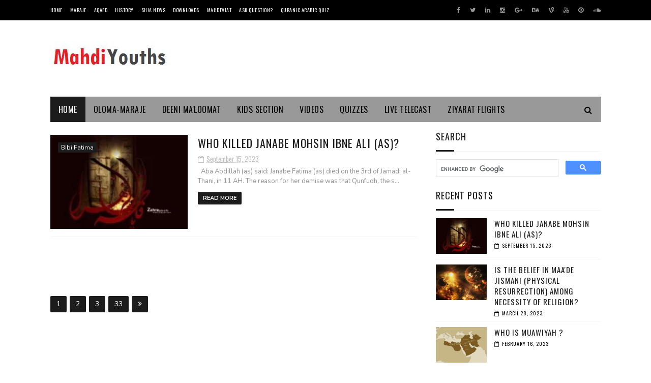

--- FILE ---
content_type: text/html; charset=utf-8
request_url: https://www.google.com/recaptcha/api2/aframe
body_size: 115
content:
<!DOCTYPE HTML><html><head><meta http-equiv="content-type" content="text/html; charset=UTF-8"></head><body><script nonce="oNhnQON4159DGa6Vja6vBA">/** Anti-fraud and anti-abuse applications only. See google.com/recaptcha */ try{var clients={'sodar':'https://pagead2.googlesyndication.com/pagead/sodar?'};window.addEventListener("message",function(a){try{if(a.source===window.parent){var b=JSON.parse(a.data);var c=clients[b['id']];if(c){var d=document.createElement('img');d.src=c+b['params']+'&rc='+(localStorage.getItem("rc::a")?sessionStorage.getItem("rc::b"):"");window.document.body.appendChild(d);sessionStorage.setItem("rc::e",parseInt(sessionStorage.getItem("rc::e")||0)+1);localStorage.setItem("rc::h",'1769903628356');}}}catch(b){}});window.parent.postMessage("_grecaptcha_ready", "*");}catch(b){}</script></body></html>

--- FILE ---
content_type: text/javascript; charset=UTF-8
request_url: https://www.mahdiyouths.com/feeds/posts/default?alt=json-in-script&max-results=3&callback=jQuery112207216386097593686_1769903624707&_=1769903624712
body_size: 12235
content:
// API callback
jQuery112207216386097593686_1769903624707({"version":"1.0","encoding":"UTF-8","feed":{"xmlns":"http://www.w3.org/2005/Atom","xmlns$openSearch":"http://a9.com/-/spec/opensearchrss/1.0/","xmlns$blogger":"http://schemas.google.com/blogger/2008","xmlns$georss":"http://www.georss.org/georss","xmlns$gd":"http://schemas.google.com/g/2005","xmlns$thr":"http://purl.org/syndication/thread/1.0","id":{"$t":"tag:blogger.com,1999:blog-2981166310369088416"},"updated":{"$t":"2025-11-18T20:09:48.993+05:30"},"category":[{"term":"Video"},{"term":"Shia News"},{"term":"History"},{"term":"Aqaed"},{"term":"Imam Mahdi"},{"term":"Azadari"},{"term":"Ahkam"},{"term":"Hadees"},{"term":"Maraje"},{"term":"Urdu"},{"term":"Ayatullah Sistani"},{"term":"Majlis"},{"term":"Ghadeer"},{"term":"Arbaeen"},{"term":"Quiz"},{"term":"English"},{"term":"Imam Ali"},{"term":"Ayatullah Sadiq Shirazi"},{"term":"Hindi"},{"term":"Kids"},{"term":"Akhalaq"},{"term":"Bibi Fatima"},{"term":"Quran"},{"term":"Books"},{"term":"Fitna"},{"term":"India"},{"term":"LIVE"},{"term":"Maulana Kumail Mahdevi"},{"term":"Namaz"},{"term":"Nauha"},{"term":"Prophet Muhammed"},{"term":"Aga Khamenai"},{"term":"Ayatullah Subhani"},{"term":"Biography"},{"term":"Covid19"},{"term":"Dr Shabeeb Rizvi"},{"term":"Fadak"},{"term":"Gujarati"},{"term":"Shayari"},{"term":"Shia"},{"term":"Social Media"},{"term":"Tabarra"},{"term":"death"},{"term":"22 Rajab"},{"term":"Activity"},{"term":"Afghanistan"},{"term":"Aga Jawad Naqvi"},{"term":"Allama Talib Johari"},{"term":"Alqab"},{"term":"Arabic"},{"term":"Ayatullah Basheer Najafi"},{"term":"Ayatullah Lutfullah Saafi Gulpaygani"},{"term":"Bani Umayyah"},{"term":"Bengali"},{"term":"Contest"},{"term":"Coronavirus"},{"term":"Current Affairs"},{"term":"Fadhlullah"},{"term":"Fatwa"},{"term":"Google"},{"term":"Gunah"},{"term":"Hazrat Hamza"},{"term":"Health"},{"term":"Hijab"},{"term":"Imam Husain"},{"term":"Imam MusaKazim"},{"term":"Imam Sadiq"},{"term":"Interfaith"},{"term":"Kaaba"},{"term":"MBC TV series"},{"term":"Maulana Athar Sahab"},{"term":"Maulana Mahmoodul Hassan"},{"term":"Maulana Shaheryar Abedi"},{"term":"Muawiya"},{"term":"Muawiya in ramadhan"},{"term":"Mubahala"},{"term":"Namaze Wahshat"},{"term":"QuranQuiz"},{"term":"Ramazan"},{"term":"Roman"},{"term":"Sheikh Nimr"},{"term":"Siddique"},{"term":"Tatbir"},{"term":"The Strong Rope"},{"term":"WilayateFaqih"},{"term":"Win Channel"},{"term":"ZanjirZani"},{"term":"iraq"},{"term":"madrasatul qaem"},{"term":"vide"},{"term":"women"}],"title":{"type":"text","$t":"Mahdi Youths "},"subtitle":{"type":"html","$t":"English | Hindi | Urdu | Gujarati"},"link":[{"rel":"http://schemas.google.com/g/2005#feed","type":"application/atom+xml","href":"https:\/\/www.mahdiyouths.com\/feeds\/posts\/default"},{"rel":"self","type":"application/atom+xml","href":"https:\/\/www.blogger.com\/feeds\/2981166310369088416\/posts\/default?alt=json-in-script\u0026max-results=3"},{"rel":"alternate","type":"text/html","href":"https:\/\/www.mahdiyouths.com\/"},{"rel":"hub","href":"http://pubsubhubbub.appspot.com/"},{"rel":"next","type":"application/atom+xml","href":"https:\/\/www.blogger.com\/feeds\/2981166310369088416\/posts\/default?alt=json-in-script\u0026start-index=4\u0026max-results=3"}],"author":[{"name":{"$t":"Unknown"},"email":{"$t":"noreply@blogger.com"},"gd$image":{"rel":"http://schemas.google.com/g/2005#thumbnail","width":"16","height":"16","src":"https:\/\/img1.blogblog.com\/img\/b16-rounded.gif"}}],"generator":{"version":"7.00","uri":"http://www.blogger.com","$t":"Blogger"},"openSearch$totalResults":{"$t":"228"},"openSearch$startIndex":{"$t":"1"},"openSearch$itemsPerPage":{"$t":"3"},"entry":[{"id":{"$t":"tag:blogger.com,1999:blog-2981166310369088416.post-597756621439626482"},"published":{"$t":"2023-09-15T13:09:00.003+05:30"},"updated":{"$t":"2023-09-15T13:09:26.689+05:30"},"category":[{"scheme":"http://www.blogger.com/atom/ns#","term":"Bibi Fatima"},{"scheme":"http://www.blogger.com/atom/ns#","term":"History"}],"title":{"type":"text","$t":"Who killed Janabe Mohsin ibne Ali (as)?"},"content":{"type":"html","$t":"\u003Cp\u003E\u003Cspan style=\"background-color: white;\"\u003E\u0026nbsp;\u003Cspan style=\"color: #111111; font-family: \u0026quot;Open Sans\u0026quot;, sans-serif; font-size: 17px;\"\u003EAba Abdillah (as) said: Janabe Fatima (as) died on the 3rd of Jamadi al-Thani, in 11 AH. The reason for her demise was that Qunfudh, the slave of Umar, struck her with the handle of his sword – as per Umar’s order. So (as a cause)\u003C\/span\u003E\u003Cspan style=\"color: #111111; font-family: \u0026quot;Open Sans\u0026quot;, sans-serif; font-size: 17px;\"\u003E\u0026nbsp;\u003C\/span\u003E\u003Cstrong style=\"-webkit-font-smoothing: antialiased; box-sizing: border-box; color: #111111; font-family: \u0026quot;Open Sans\u0026quot;, sans-serif; font-size: 17px;\"\u003EMohsin (as) was miscarried\u003C\/strong\u003E\u003Cspan style=\"color: #111111; font-family: \u0026quot;Open Sans\u0026quot;, sans-serif; font-size: 17px;\"\u003E, and Fatima (as) became extremely sick. She did not allow anyone from those who hurt her to enter upon her.\u003C\/span\u003E\u003C\/span\u003E\u003C\/p\u003E\u003Cp data-adtags-visited=\"true\" style=\"-webkit-font-smoothing: antialiased; border: 0px; box-sizing: border-box; color: #111111; font-family: \u0026quot;Open Sans\u0026quot;, sans-serif; font-size: 17px; line-height: 28.9px; margin: 0px 0px 1.5em; padding: 0px;\"\u003E\u003Cspan style=\"background-color: white;\"\u003EThe two men (who hurt her) – who were the companions of the Holy Prophet (sawa) – asked Ameer al-Mu’mineen, Imam Ali (as) to intercede on their behalf to her (as), so he (as) asked her (as). When they (the ones who hurt her) entered upon her (as), they said to her (audaciously): “How are you, oh daughter of the Prophet?” She (as) replied: “Well, Bihamdillah.” Then she (as) said: “Have you not heard the Prophet (sawa) say: “\u003Cstrong style=\"-webkit-font-smoothing: antialiased; box-sizing: border-box;\"\u003EFatima is a part of me, so whoever hurts her has indeed hurt me, and whoever hurts me has indeed hurt Allah\u003C\/strong\u003E?”\u003C\/span\u003E\u003C\/p\u003E\u003Cp data-adtags-visited=\"true\" style=\"-webkit-font-smoothing: antialiased; border: 0px; box-sizing: border-box; color: #111111; font-family: \u0026quot;Open Sans\u0026quot;, sans-serif; font-size: 17px; line-height: 28.9px; margin: 0px 0px 1.5em; padding: 0px;\"\u003E\u003Cspan style=\"background-color: white;\"\u003EThey replied: “Yes (we have heard it).” She said: “\u003Cstrong style=\"-webkit-font-smoothing: antialiased; box-sizing: border-box;\"\u003EBy Allah, you have both hurt me!\u003C\/strong\u003E”\u003C\/span\u003E\u003C\/p\u003E\u003Cp data-adtags-visited=\"true\" style=\"-webkit-font-smoothing: antialiased; border: 0px; box-sizing: border-box; color: #111111; font-family: \u0026quot;Open Sans\u0026quot;, sans-serif; font-size: 17px; line-height: 28.9px; margin: 0px 0px 1.5em; padding: 0px;\"\u003E\u003Cspan style=\"background-color: white;\"\u003EHe (Imam al-Sadiq (as)) said: “\u003Cstrong style=\"-webkit-font-smoothing: antialiased; box-sizing: border-box;\"\u003Eso they left her (as) while she was furious with them.\u003C\/strong\u003E”\u003C\/span\u003E\u003C\/p\u003E\u003Cp data-adtags-visited=\"true\" style=\"-webkit-font-smoothing: antialiased; border: 0px; box-sizing: border-box; color: #111111; font-family: \u0026quot;Open Sans\u0026quot;, sans-serif; font-size: 17px; line-height: 28.9px; margin: 0px 0px 1.5em; padding: 0px;\"\u003E\u003Cspan style=\"background-color: white;\"\u003E\u003Cstrong style=\"-webkit-font-smoothing: antialiased; box-sizing: border-box;\"\u003ESource:\u003C\/strong\u003E\u0026nbsp;Bihar al-Anwar, Volume 43, Page 170-171, Hadith #11\u003C\/span\u003E\u003C\/p\u003E\u003Cp data-adtags-visited=\"true\" style=\"-webkit-font-smoothing: antialiased; border: 0px; box-sizing: border-box; color: #111111; font-family: \u0026quot;Open Sans\u0026quot;, sans-serif; font-size: 17px; line-height: 28.9px; margin: 0px 0px 1.5em; padding: 0px;\"\u003E\u003Cspan style=\"background-color: white;\"\u003EUnquestionably, the curse of Allah is upon the oppressors. (Surah 11, ayah 18)\u003C\/span\u003E\u003C\/p\u003E\u003Cp data-adtags-visited=\"true\" style=\"-webkit-font-smoothing: antialiased; border: 0px; box-sizing: border-box; color: #111111; font-family: \u0026quot;Open Sans\u0026quot;, sans-serif; font-size: 17px; line-height: 28.9px; margin: 0px 0px 1.5em; padding: 0px;\"\u003E\u003Cspan style=\"background-color: white;\"\u003E\u0026nbsp;\u003C\/span\u003E\u003C\/p\u003E\u003Cdiv class=\"separator\" style=\"clear: both; text-align: center;\"\u003E\u003Ca href=\"https:\/\/blogger.googleusercontent.com\/img\/a\/AVvXsEgBCim_HSi1WcQ9Q7GSI9i4eJxGnaBwBfojn7A-Cze8ySLqcbAldscbuzf86P4M1fbTcj1uqtswv9NfiZjYcyzb7QoMAEie30s5T8Jo3F9K_RS3AyCvoFHuATgfxy0b120NTw-uVX6pV6lIQP6LwMWfTxMzRh_vMs5MT2mY9L-Cz-NaxKzuCc_vOkmwJT2N\" style=\"margin-left: 1em; margin-right: 1em;\"\u003E\u003Cimg alt=\"\" data-original-height=\"112\" data-original-width=\"150\" height=\"239\" src=\"https:\/\/blogger.googleusercontent.com\/img\/a\/AVvXsEgBCim_HSi1WcQ9Q7GSI9i4eJxGnaBwBfojn7A-Cze8ySLqcbAldscbuzf86P4M1fbTcj1uqtswv9NfiZjYcyzb7QoMAEie30s5T8Jo3F9K_RS3AyCvoFHuATgfxy0b120NTw-uVX6pV6lIQP6LwMWfTxMzRh_vMs5MT2mY9L-Cz-NaxKzuCc_vOkmwJT2N\" width=\"320\" \/\u003E\u003C\/a\u003E\u003C\/div\u003E\u003Cbr \/\u003E\u003Cp\u003E\u003C\/p\u003E\u003Cp data-adtags-visited=\"true\" style=\"-webkit-font-smoothing: antialiased; border: 0px; box-sizing: border-box; color: #111111; font-family: \u0026quot;Open Sans\u0026quot;, sans-serif; font-size: 17px; line-height: 28.9px; margin: 0px 0px 1.5em; padding: 0px;\"\u003E\u003Cspan style=\"background-color: white;\"\u003EOther articles on Janabe Zahra (sa):\u003C\/span\u003E\u003C\/p\u003E\u003Ch4 class=\"jp-relatedposts-post-title\" style=\"-webkit-font-smoothing: antialiased; border: 0px; box-sizing: border-box; color: #111111; font-family: \u0026quot;Open Sans\u0026quot;, sans-serif; font-size: 23.8px; line-height: 28.56px; margin: 50px 0px 25px; padding: 0px;\"\u003E\u003Ca class=\"jp-relatedposts-post-a\" href=\"https:\/\/marefatmagazine.wordpress.com\/2016\/02\/20\/elegy-of-janabe-fatima-sa-at-the-grave-of-prophet-muhammad-saww\/\" rel=\"nofollow\" style=\"-webkit-font-smoothing: antialiased; background-color: white; border-bottom: 1px solid rgba(0, 0, 0, 0.2); box-sizing: border-box; color: #0093c2; outline: none; text-decoration-line: none; transition: all 0.1s ease-in-out 0s;\" title=\"Elegy of Janabe Fatima (sa) at the grave of Prophet Muhammad (saww)\n\nShaikh Al-Mufid (a.r.) said: Abu Bakr Muhammad ibn Umar al-Ji’abi reported to me from Abu Abdillah Ja'far ibn Muhammad ibn Ja'far al-Hasani, who reported from Isa ibn Mehran, from Yunus, from Abdullah ibn Muhammad ibn Sulaiman al-Hashemi, from his father, from his grandfather, from Zainab ibn ‘Ali ibn Abi Talib (as)…\"\u003EElegy of Janabe Fatima (sa) at the grave of Prophet Muhammad (saww)\u003C\/a\u003E\u003C\/h4\u003E\u003Ch4 class=\"jp-relatedposts-post-title\" style=\"-webkit-font-smoothing: antialiased; border: 0px; box-sizing: border-box; color: #111111; font-family: \u0026quot;Open Sans\u0026quot;, sans-serif; font-size: 23.8px; line-height: 28.56px; margin: 25px 0px; padding: 0px;\"\u003E\u003Ca class=\"jp-relatedposts-post-a\" href=\"https:\/\/marefatmagazine.wordpress.com\/2015\/12\/16\/the-burning-of-the-door-and-the-death-of-janabe-mohsin-son-of-imam-ali-a-s\/\" rel=\"nofollow\" style=\"-webkit-font-smoothing: antialiased; background-color: white; border-bottom: 1px solid rgba(0, 0, 0, 0.2); box-sizing: border-box; color: #0093c2; outline: none; text-decoration-line: none; transition: all 0.1s ease-in-out 0s;\" title=\"The burning of the door and the death of Janabe Mohsin, son of Imam Ali (a.s.)\n\nUmar ordered the group to gather the wood and he, himself came forward with the fire.[1] He was screaming, “Burn the house! Burn the house along with its people!”[2] Janabe’ Zahra (s.a.) raised her voice and wailed, “O father! O Prophet of Allah! After your departure, Ibne Khattab (Umar) and…\"\u003EThe burning of the door and the death of Janabe Mohsin, son of Imam Ali (a.s.)\u003C\/a\u003E\u003C\/h4\u003E\u003Ch4 class=\"jp-relatedposts-post-title\" style=\"-webkit-font-smoothing: antialiased; border: 0px; box-sizing: border-box; color: #111111; font-family: \u0026quot;Open Sans\u0026quot;, sans-serif; font-size: 23.8px; line-height: 28.56px; margin: 25px 0px; padding: 0px;\"\u003E\u003Ca class=\"jp-relatedposts-post-a\" href=\"https:\/\/marefatmagazine.wordpress.com\/2016\/02\/24\/heart-wrenching-lamentation-of-imam-ali-as-after-the-demise-of-janabe-zahra-sa\/\" rel=\"nofollow\" style=\"-webkit-font-smoothing: antialiased; background-color: white; border-bottom: 1px solid rgba(0, 0, 0, 0.2); box-sizing: border-box; color: #0093c2; outline: none; text-decoration-line: none; transition: all 0.1s ease-in-out 0s;\" title=\"Heart wrenching lamentation of Imam Ali (as) after the demise of Janabe Zahra (sa)\n\nShaikh al-Mufid (a.r) said: Abu Ja'far Muhammad ibn ‘Ali ibn al-Husayn reported to me from his father who reported from Ahmad ibn Idrees, who reported from Muhammad ibn Abd al-Jabbar, from al-Qasim ibn Muhammad al-Razi, from ‘Ali ibn Muhammad al-Hurmuzani, who reported from ‘Ali ibn al-Husayn ibn ‘Ali, from his father…\"\u003EHeart wrenching lamentation of Imam Ali (as) after the demise of Janabe Zahra (sa)\u003C\/a\u003E\u003C\/h4\u003E\u003Ch4 class=\"jp-relatedposts-post-title\" style=\"-webkit-font-smoothing: antialiased; border: 0px; box-sizing: border-box; color: #111111; font-family: \u0026quot;Open Sans\u0026quot;, sans-serif; font-size: 23.8px; line-height: 28.56px; margin: 25px 0px; padding: 0px;\"\u003E\u003Ca class=\"jp-relatedposts-post-a\" href=\"https:\/\/marefatmagazine.wordpress.com\/2016\/02\/23\/the-will-of-janabe-zahra-sa\/\" rel=\"nofollow\" style=\"-webkit-font-smoothing: antialiased; background-color: white; border-bottom: 1px solid rgba(0, 0, 0, 0.2); box-sizing: border-box; color: #0093c2; outline: none; text-decoration-line: none; transition: all 0.1s ease-in-out 0s;\" title=\"The Will of Janabe Zahra (sa)\n\nJanabe Fatema (a.s.) in the last moments of her life had dictated her will to Hazrat Ali Ibn Abi Talib (a.s.) in the following words: \u0026quot;O the son my uncle, I shall one day be leaving this world and would join my august father. I, therefore, want to speak out…\"\u003EThe Will of Janabe Zahra (sa)\u003C\/a\u003E\u003C\/h4\u003E\u003Cdiv id=\"atatags-370373-6504097d6361d\" style=\"-webkit-font-smoothing: antialiased; box-sizing: border-box; color: #111111; font-family: \u0026quot;Open Sans\u0026quot;, sans-serif; font-size: 17px;\"\u003E\u003C\/div\u003E\u003Cdiv data-adtags-width=\"612\" id=\"atatags-26942-6504097d63680\" style=\"-webkit-font-smoothing: antialiased; box-sizing: border-box; color: #111111; font-family: \u0026quot;Open Sans\u0026quot;, sans-serif; font-size: 17px; height: 272px; margin: 0px auto; overflow: hidden; padding: 0px; width: 300px;\"\u003E\u003C\/div\u003E"},"link":[{"rel":"replies","type":"application/atom+xml","href":"https:\/\/www.mahdiyouths.com\/feeds\/597756621439626482\/comments\/default","title":"Post Comments"},{"rel":"replies","type":"text/html","href":"https:\/\/www.blogger.com\/comment\/fullpage\/post\/2981166310369088416\/597756621439626482","title":"0 Comments"},{"rel":"edit","type":"application/atom+xml","href":"https:\/\/www.blogger.com\/feeds\/2981166310369088416\/posts\/default\/597756621439626482"},{"rel":"self","type":"application/atom+xml","href":"https:\/\/www.blogger.com\/feeds\/2981166310369088416\/posts\/default\/597756621439626482"},{"rel":"alternate","type":"text/html","href":"https:\/\/www.mahdiyouths.com\/2023\/09\/who-killed-janabe-mohsin-ibne-ali-as.html","title":"Who killed Janabe Mohsin ibne Ali (as)?"}],"author":[{"name":{"$t":"Unknown"},"email":{"$t":"noreply@blogger.com"},"gd$image":{"rel":"http://schemas.google.com/g/2005#thumbnail","width":"16","height":"16","src":"https:\/\/img1.blogblog.com\/img\/b16-rounded.gif"}}],"media$thumbnail":{"xmlns$media":"http://search.yahoo.com/mrss/","url":"https:\/\/blogger.googleusercontent.com\/img\/a\/AVvXsEgBCim_HSi1WcQ9Q7GSI9i4eJxGnaBwBfojn7A-Cze8ySLqcbAldscbuzf86P4M1fbTcj1uqtswv9NfiZjYcyzb7QoMAEie30s5T8Jo3F9K_RS3AyCvoFHuATgfxy0b120NTw-uVX6pV6lIQP6LwMWfTxMzRh_vMs5MT2mY9L-Cz-NaxKzuCc_vOkmwJT2N=s72-c","height":"72","width":"72"},"thr$total":{"$t":"0"}},{"id":{"$t":"tag:blogger.com,1999:blog-2981166310369088416.post-6069314152084082549"},"published":{"$t":"2023-03-28T13:06:00.002+05:30"},"updated":{"$t":"2023-03-28T13:20:39.985+05:30"},"category":[{"scheme":"http://www.blogger.com/atom/ns#","term":"Aqaed"}],"title":{"type":"text","$t":"Is the belief in Maa'de Jismani (physical resurrection) among necessity of religion? "},"content":{"type":"html","$t":"\u003Cp\u003E\u003Cspan style=\"color: red; font-size: x-large;\"\u003E\u003C\/span\u003E\u003C\/p\u003E\u003Cdiv class=\"separator\" style=\"clear: both; text-align: center;\"\u003E\u003Cspan style=\"color: red; font-size: x-large;\"\u003E\u003Ca href=\"https:\/\/blogger.googleusercontent.com\/img\/a\/AVvXsEhQdOASNdaALA-81qKDbr_Lqz-HdFwZwrlX_IXZT4nPDK-mgibfcUcL3fjkoBF0UJ_MoW9nBP8iZ71MOzd22s3zdA9k5lHXKZHEeDFkVGUdLdyQLBqX3udIkfN-uh1wmzJsbSXN0x6gNbQUYfkphyzd_ByYoiHNmoKuQ8rhT5fnxRX5NDL5bR8dzH-Lhw\" style=\"margin-left: 1em; margin-right: 1em;\"\u003E\u003Cimg alt=\"\" data-original-height=\"1200\" data-original-width=\"1600\" height=\"240\" src=\"https:\/\/blogger.googleusercontent.com\/img\/a\/AVvXsEhQdOASNdaALA-81qKDbr_Lqz-HdFwZwrlX_IXZT4nPDK-mgibfcUcL3fjkoBF0UJ_MoW9nBP8iZ71MOzd22s3zdA9k5lHXKZHEeDFkVGUdLdyQLBqX3udIkfN-uh1wmzJsbSXN0x6gNbQUYfkphyzd_ByYoiHNmoKuQ8rhT5fnxRX5NDL5bR8dzH-Lhw\" width=\"320\" \/\u003E\u003C\/a\u003E\u003C\/span\u003E\u003C\/div\u003E\u003Cspan style=\"color: red; font-size: x-large;\"\u003E\u003Cbr \/\u003EREPLY - 1\u003C\/span\u003E\u003Cp\u003E\u003C\/p\u003E\u003Cp\u003E\u003Ca href=\"https:\/\/www.al-islam.org\/day-judgement-sayyid-saeed-akhtar-rizvi\/part-4-day-judgement#37-resurrection-body\" id=\"37-resurrection-body\" name=\"37-resurrection-body\" style=\"box-sizing: border-box; color: #202020; font-family: \u0026quot;Open Sans\u0026quot;, sans-serif; font-size: 24px; text-decoration-line: none;\"\u003EResurrection of the Body\u003C\/a\u003E\u003C\/p\u003E\u003Cp style=\"background-color: white; box-sizing: border-box; color: #333333; font-family: \u0026quot;Open Sans\u0026quot;, sans-serif; font-size: 16px; margin: 0px 0px 10px; text-align: justify;\"\u003E\u0026nbsp;\u003Cbr style=\"box-sizing: border-box;\" \/\u003EResurrection of the body is one of the cardinal beliefs of Islam; if anyone, knowing this fact, rejects it, he is not a Muslim at all. It will not be out of place to point out here that people are divided into four groups on this subject:-\u003C\/p\u003E\u003Cp style=\"background-color: white; box-sizing: border-box; color: #333333; font-family: \u0026quot;Open Sans\u0026quot;, sans-serif; font-size: 16px; margin: 0px 0px 10px; text-align: justify;\"\u003E\u0026nbsp;\u0026nbsp;\u0026nbsp; 1. There are atheists, who do not admit the existence of the Creator, and as a result, do not admit that He would resurrect us after our death.\u003C\/p\u003E\u003Cp style=\"background-color: white; box-sizing: border-box; color: #333333; font-family: \u0026quot;Open Sans\u0026quot;, sans-serif; font-size: 16px; margin: 0px 0px 10px; text-align: justify;\"\u003EIn my book,\u0026nbsp;\u003Cem style=\"box-sizing: border-box;\"\u003EGod: An Islamic Perspective,\u003C\/em\u003E\u0026nbsp;enough has been written to show the baselessnes of atheism. Some more remarks will be given in the course of other discussions.\u003Cbr style=\"box-sizing: border-box;\" \/\u003E\u0026nbsp;\u003Cbr style=\"box-sizing: border-box;\" \/\u003E\u0026nbsp;\u0026nbsp;\u0026nbsp; 2. There are those who accept the existence of a Creator, but reject the idea of the resurrection of body. According to them, the reward and punishment mentioned in the Qur'an and Ahadith will be given to the soul only; the body will not be resurrected after death.\u003C\/p\u003E\u003Cp style=\"background-color: white; box-sizing: border-box; color: #333333; font-family: \u0026quot;Open Sans\u0026quot;, sans-serif; font-size: 16px; margin: 0px 0px 10px; text-align: justify;\"\u003E\u0026nbsp;\u003Cbr style=\"box-sizing: border-box;\" \/\u003E\u0026nbsp;\u0026nbsp;\u0026nbsp; 3. Those, like the Muslims, who believe that the Qiyamat will be for the body and soul together.\u003C\/p\u003E\u003Cp style=\"background-color: white; box-sizing: border-box; color: #333333; font-family: \u0026quot;Open Sans\u0026quot;, sans-serif; font-size: 16px; margin: 0px 0px 10px; text-align: justify;\"\u003E\u0026nbsp;\u003Cbr style=\"box-sizing: border-box;\" \/\u003E\u0026nbsp;\u0026nbsp;\u0026nbsp; 4. Agnostics, who say that they do not know, and in the nature of things, cannot know any thing about soul, or matters concerned with it. They neither admit nor reject the existence of the Creator or Day of Judgement.\u003C\/p\u003E\u003Cp style=\"background-color: white; box-sizing: border-box; color: #333333; font-family: \u0026quot;Open Sans\u0026quot;, sans-serif; font-size: 16px; margin: 0px 0px 10px; text-align: justify;\"\u003E\u0026nbsp;\u003Cbr style=\"box-sizing: border-box;\" \/\u003EWhen we look at the writings and arguments of those who refuse to believe in the resurrection of the bodies, it boils down to only one thing: Astonishment. How can the body be resurrected after death when it has already turned into dust?\u003Cbr style=\"box-sizing: border-box;\" \/\u003E\u0026nbsp;\u003Cbr style=\"box-sizing: border-box;\" \/\u003EThere is no other argument to prove that the body cannot be resurrected. There is a sense of bewilderment as to how can it be done.\u003Cbr style=\"box-sizing: border-box;\" \/\u003E\u0026nbsp;\u003Cbr style=\"box-sizing: border-box;\" \/\u003EAllah has commented in numerous\u0026nbsp;\u003Cem style=\"box-sizing: border-box;\"\u003EAyat\u003C\/em\u003Es on this type of “argument”. A few\u0026nbsp;\u003Cem style=\"box-sizing: border-box;\"\u003EAyat\u003C\/em\u003Es are given here for enlightenment:-\u003Cbr style=\"box-sizing: border-box;\" \/\u003E\u003Cem style=\"box-sizing: border-box;\"\u003E\u003Cspan style=\"box-sizing: border-box; font-weight: 700;\"\u003E“And if thou wouldst wonder, then wonderous is their saying: 'What, when we are dust would we really then be in a creation renewed?' These are they who disbelieve in their Lord; they are those round whose necks will be collars (of servitude): They will be companions of the fire; in it shall they abide”\u0026nbsp;\u003C\/span\u003E\u003C\/em\u003E\u003Cem style=\"box-sizing: border-box;\"\u003E\u003Cspan style=\"box-sizing: border-box; font-weight: 700;\"\u003E(Qur’an,\u0026nbsp;\u003Ca class=\"regexed quran_ref approved\" data-id=\"140305\" href=\"https:\/\/www.al-islam.org\/day-judgement-sayyid-saeed-akhtar-rizvi\/part-4-day-judgement#quran_ref_140305\" id=\"quran_ref_140305\" style=\"background-color: transparent; border-bottom: dotted red; box-sizing: border-box; color: #202020; cursor: pointer; text-decoration-line: none;\"\u003E13:5\u003C\/a\u003E)\u003C\/span\u003E\u003C\/em\u003E\u003Cbr style=\"box-sizing: border-box;\" \/\u003E\u003Cem style=\"box-sizing: border-box;\"\u003E\u003Cspan style=\"box-sizing: border-box; font-weight: 700;\"\u003E\u0026nbsp;\u003C\/span\u003E\u003C\/em\u003E\u003Cbr style=\"box-sizing: border-box;\" \/\u003E\u003Cspan style=\"box-sizing: border-box; font-weight: 700;\"\u003EAnother group of\u0026nbsp;\u003C\/span\u003E\u003Cem style=\"box-sizing: border-box;\"\u003E\u003Cspan style=\"box-sizing: border-box; font-weight: 700;\"\u003EAyat\u003C\/span\u003E\u003C\/em\u003E\u003Cspan style=\"box-sizing: border-box; font-weight: 700;\"\u003Es :-\u003C\/span\u003E\u003Cbr style=\"box-sizing: border-box;\" \/\u003E\u0026nbsp;\u003Cbr style=\"box-sizing: border-box;\" \/\u003E\u003Cem style=\"box-sizing: border-box;\"\u003E\u003Cspan style=\"box-sizing: border-box; font-weight: 700;\"\u003E“O ye people! Fear your Lord; verily the quake of the Hour (ofjudgement) is a thing terrible.\u003C\/span\u003E\u003C\/em\u003E\u003Cem style=\"box-sizing: border-box;\"\u003E\u003Cspan style=\"box-sizing: border-box; font-weight: 700;\"\u003E”\u003C\/span\u003E\u003C\/em\u003E\u003Cbr style=\"box-sizing: border-box;\" \/\u003E\u003Cem style=\"box-sizing: border-box;\"\u003E\u003Cspan style=\"box-sizing: border-box; font-weight: 700;\"\u003E\u003C\/span\u003E\u003C\/em\u003E\u003Cem style=\"box-sizing: border-box;\"\u003E\u003Cspan style=\"box-sizing: border-box; font-weight: 700;\"\u003E\u0026nbsp;\u003C\/span\u003E\u003C\/em\u003E\u003Cbr style=\"box-sizing: border-box;\" \/\u003E\u003Cem style=\"box-sizing: border-box;\"\u003E\u003Cspan style=\"box-sizing: border-box; font-weight: 700;\"\u003E“The day ye shall see it, every suckling mother shall forget her sucking babe, and every pregnant female shall drop her load, and thou shalt see the people intoxicated, but they will not be drunk; but dreadful will be the wrath of Allah.\u003C\/span\u003E\u003C\/em\u003E\u003Cem style=\"box-sizing: border-box;\"\u003E\u003Cspan style=\"box-sizing: border-box; font-weight: 700;\"\u003E”\u003C\/span\u003E\u003C\/em\u003E\u003Cbr style=\"box-sizing: border-box;\" \/\u003E\u003Cem style=\"box-sizing: border-box;\"\u003E\u003Cspan style=\"box-sizing: border-box; font-weight: 700;\"\u003E\u0026nbsp;\u003C\/span\u003E\u003C\/em\u003E\u003Cbr style=\"box-sizing: border-box;\" \/\u003E\u003Cem style=\"box-sizing: border-box;\"\u003E\u003Cspan style=\"box-sizing: border-box; font-weight: 700;\"\u003E“And yet among men there is he who disputes about Allah, without knowledge, and follows every rebellious Satan\u003C\/span\u003E\u003C\/em\u003E\u003Cem style=\"box-sizing: border-box;\"\u003E\u003Cspan style=\"box-sizing: border-box; font-weight: 700;\"\u003E”\u003C\/span\u003E\u003C\/em\u003E\u003Cbr style=\"box-sizing: border-box;\" \/\u003E\u003Cem style=\"box-sizing: border-box;\"\u003E\u003Cspan style=\"box-sizing: border-box; font-weight: 700;\"\u003E\u0026nbsp;\u003C\/span\u003E\u003C\/em\u003E\u003Cbr style=\"box-sizing: border-box;\" \/\u003E\u003Cem style=\"box-sizing: border-box;\"\u003E\u003Cspan style=\"box-sizing: border-box; font-weight: 700;\"\u003E“Against him it is decreed that whosoever turns to him for friendship him will he lead astray and will guide him unto the torment of burning fire.\u003C\/span\u003E\u003C\/em\u003E\u003Cem style=\"box-sizing: border-box;\"\u003E\u003Cspan style=\"box-sizing: border-box; font-weight: 700;\"\u003E”\u003C\/span\u003E\u003C\/em\u003E\u003Cbr style=\"box-sizing: border-box;\" \/\u003E\u003Cem style=\"box-sizing: border-box;\"\u003E\u003Cspan style=\"box-sizing: border-box; font-weight: 700;\"\u003E\u0026nbsp;\u003C\/span\u003E\u003C\/em\u003E\u003Cbr style=\"box-sizing: border-box;\" \/\u003E\u003Cem style=\"box-sizing: border-box;\"\u003E\u003Cspan style=\"box-sizing: border-box; font-weight: 700;\"\u003E“O ye people! If you be in doubt about the Resurrection, then verily We created you from dust, then from sperm, then from a clot, then from a lump of flesh, formed and (sometimes) unformed, in order that We may manifest (our power) to you; and We cause to stay in the womb what We will until an appointed time, then do We bring you out as babes, then (foster you) that you may reach your maturity, and of you is he who is caused to die. and of you is he who is brought back to the feeblest (state of) old age so that he knows nothing after knowing (much). And you behold the earth dried (dead) but when We send down on it the water it is stirred to life and swells up and produces every kind of aftractive herbage (in pairs).\u003C\/span\u003E\u003C\/em\u003E\u003Cem style=\"box-sizing: border-box;\"\u003E\u003Cspan style=\"box-sizing: border-box; font-weight: 700;\"\u003E”\u003C\/span\u003E\u003C\/em\u003E\u003C\/p\u003E\u003Cp style=\"background-color: white; box-sizing: border-box; color: #333333; font-family: \u0026quot;Open Sans\u0026quot;, sans-serif; font-size: 16px; margin: 0px 0px 10px; text-align: justify;\"\u003E\u003Cem style=\"box-sizing: border-box;\"\u003E\u003Cspan style=\"box-sizing: border-box; font-weight: 700;\"\u003E“This is because verily Allah, He is the Reality (Truth), and because verily He gives life unto the dead, and because verily He has power over all things.\u003C\/span\u003E\u003C\/em\u003E\u003Cem style=\"box-sizing: border-box;\"\u003E\u003Cspan style=\"box-sizing: border-box; font-weight: 700;\"\u003E”\u003C\/span\u003E\u003C\/em\u003E\u003Cbr style=\"box-sizing: border-box;\" \/\u003E\u003Cem style=\"box-sizing: border-box;\"\u003E\u003Cspan style=\"box-sizing: border-box; font-weight: 700;\"\u003E\u0026nbsp;\u003C\/span\u003E\u003C\/em\u003E\u003Cbr style=\"box-sizing: border-box;\" \/\u003E\u003Cem style=\"box-sizing: border-box;\"\u003E\u003Cspan style=\"box-sizing: border-box; font-weight: 700;\"\u003E“And that the Hour (of Resurrection) is coming, there is no doubt therein; and that Allah will raise up those in the graves.”\u0026nbsp;\u003C\/span\u003E\u003C\/em\u003E\u003Cem style=\"box-sizing: border-box;\"\u003E\u003Cspan style=\"box-sizing: border-box; font-weight: 700;\"\u003E(Qur’an,\u0026nbsp;\u003Ca class=\"regexed quran_ref approved\" data-id=\"140306\" href=\"https:\/\/www.al-islam.org\/day-judgement-sayyid-saeed-akhtar-rizvi\/part-4-day-judgement#quran_ref_140306\" id=\"quran_ref_140306\" style=\"background-color: transparent; border-bottom: dotted red; box-sizing: border-box; color: #202020; cursor: pointer; text-decoration-line: none;\"\u003E22:1\u003C\/a\u003E-7)\u003C\/span\u003E\u003C\/em\u003E\u003Cbr style=\"box-sizing: border-box;\" \/\u003E\u0026nbsp;\u003Cbr style=\"box-sizing: border-box;\" \/\u003EIn these\u0026nbsp;\u003Cem style=\"box-sizing: border-box;\"\u003EAyat\u003C\/em\u003Es, Allah gives two examples to show that Resurrection is not a thing to be wondered at. He reminds mankind that creating a thing is, by human thinking, more difficult than reassembling it after all its parts have disintegrated. Therefore, the Creator, who created the man in the first place can more easily resurrect him after all his body has become dust. (The words “more easily” have been used according to human thinking; so far as the power of Allah is concerned, every thing is easy for Him in equal degree).\u003Cbr style=\"box-sizing: border-box;\" \/\u003E\u0026nbsp;\u003Cbr style=\"box-sizing: border-box;\" \/\u003EAnother example is that of a parched earth, which is thought “dead”, coming to life again as soon as Allah sends some rain upon it.\u003Cbr style=\"box-sizing: border-box;\" \/\u003E\u0026nbsp;\u003Cbr style=\"box-sizing: border-box;\" \/\u003ESo, there is nothing strange if Allah makes us alive again after our death and disintegration.\u003Cbr style=\"box-sizing: border-box;\" \/\u003E\u0026nbsp;\u003Cbr style=\"box-sizing: border-box;\" \/\u003EIt should be mentioned here that these arguments are effective against the second group, i.e., those who believe that there is a Creator, and still do not believe in the Resurrection of the bodies.\u003Cbr style=\"box-sizing: border-box;\" \/\u003E\u0026nbsp;\u003Cbr style=\"box-sizing: border-box;\" \/\u003ESo far as the first group is concerned (those who do not believe in a Creator) they, first of all, should talk about the existence of God; the belief of Qiyamat would come after that.\u003C\/p\u003E\u003Cp style=\"background-color: white; box-sizing: border-box; margin: 0px 0px 10px; text-align: justify;\"\u003E\u003Cspan face=\"Open Sans, sans-serif\" style=\"color: #333333;\"\u003E\u003Ca href=\"https:\/\/www.al-islam.org\/day-judgement-sayyid-saeed-akhtar-rizvi\/part-4-day-judgement#37-resurrection-body\"\u003Ehttps:\/\/www.al-islam.org\/day-judgement-sayyid-saeed-akhtar-rizvi\/part-4-day-judgement#37-resurrection-body\u003C\/a\u003E\u003C\/span\u003E\u003C\/p\u003E\u003Ch1 style=\"box-sizing: border-box; color: inherit; font-family: \u0026quot;Patua One\u0026quot;, cursive; font-size: 22px; font-weight: 500; line-height: 23px; margin: unset;\"\u003EDay of Judgement\u003C\/h1\u003E\u003Cp style=\"background-color: white; box-sizing: border-box; color: #333333; font-family: \u0026quot;Open Sans\u0026quot;, sans-serif; font-size: 16px; margin: 0px 0px 10px; text-align: justify;\"\u003E\u003Ca class=\"toc-title-div-title\" data-booknid=\"12366\" href=\"https:\/\/www.al-islam.org\/day-judgement-sayyid-saeed-akhtar-rizvi\" style=\"box-sizing: border-box; color: black; font-size: 19px; line-height: 19px; text-align: start; text-decoration-line: none;\"\u003E\u003C\/a\u003E\u003Cspan style=\"font-size: 14px; text-align: start;\"\u003E\u003C\/span\u003E\u003Ca class=\"toc-title-div-auth\" href=\"https:\/\/www.al-islam.org\/person\/allamah-sayyid-saeed-akhtar-rizvi\" style=\"box-sizing: border-box; color: black; display: block; font-size: 18px; line-height: 20px; margin-top: 11px; text-align: start; text-decoration-line: none;\" title=\"Author\"\u003ESayyid Sa'eed Akhtar Rizvi\u003C\/a\u003E\u003C\/p\u003E\u003Cp style=\"background-color: white; box-sizing: border-box; color: #333333; font-family: \u0026quot;Open Sans\u0026quot;, sans-serif; font-size: 16px; margin: 0px 0px 10px; text-align: justify;\"\u003E\u003Cbr \/\u003E\u003C\/p\u003E\u003Cp style=\"background-color: white; box-sizing: border-box; color: #333333; font-family: \u0026quot;Open Sans\u0026quot;, sans-serif; font-size: 16px; margin: 0px 0px 10px; text-align: justify;\"\u003E\u003Cspan style=\"color: red; font-family: \u0026quot;Times New Roman\u0026quot;; font-size: xxx-large; text-align: left;\"\u003EREPLY - 2\u003C\/span\u003E\u003C\/p\u003E\u003Cp style=\"background-color: white; box-sizing: border-box; color: #333333; font-family: noto_serifregular, \u0026quot;Noto Serif\u0026quot;, serif; font-size: 15px; margin: 0px 0px 16px;\"\u003EIt is necessary for every Muslim to believe in the bodily resurrection المعاد الجسماني . Denying or doubting in it, will lead the person away from Allah.\u003C\/p\u003E\u003Cp style=\"background-color: white; box-sizing: border-box; color: #333333; font-family: noto_serifregular, \u0026quot;Noto Serif\u0026quot;, serif; font-size: 15px; margin: 0px 0px 16px;\"\u003EAll authentic Hadeeths\u0026nbsp;are very clear for the bodily circulations. Denying this very important part of our faith will make the person away from Allah, the Prophet and Ahlul Bayt (AS),\u003C\/p\u003E\u003Cp style=\"background-color: white; box-sizing: border-box; color: #333333; font-family: noto_serifregular, \u0026quot;Noto Serif\u0026quot;, serif; font-size: 15px; margin: 0px 0px 16px;\"\u003EWassalam.\u003C\/p\u003E\u003Cp style=\"background-color: white; box-sizing: border-box; color: #333333; font-family: noto_serifregular, \u0026quot;Noto Serif\u0026quot;, serif; font-size: 15px; margin: 0px 0px 16px;\"\u003E\u003Ca class=\"scholar-name\" href=\"https:\/\/www.al-islam.org\/ask\/scholars-and-experts\/4759\" style=\"box-sizing: border-box; color: #333333; font-family: \u0026quot;Noto Sans\u0026quot;, sans-serif; font-size: 17px; font-weight: 600; outline: none 0px !important; text-decoration-line: none; transition: all 0.2s ease-in-out 0s;\"\u003ESayyed Mohammad Al-Musawi\u003C\/a\u003E\u003C\/p\u003E\u003Cp style=\"background-color: white; box-sizing: border-box; color: #333333; font-family: noto_serifregular, \u0026quot;Noto Serif\u0026quot;, serif; font-size: 15px; margin: 0px 0px 16px;\"\u003E\u003Cspan class=\"scholar-desc\" style=\"box-sizing: border-box; font-family: \u0026quot;Noto Sans\u0026quot;, sans-serif; font-size: 13px;\"\u003E\u003Cbr \/\u003E\u003C\/span\u003E\u003C\/p\u003E\u003Cp style=\"background-color: white; box-sizing: border-box; font-family: \u0026quot;Open Sans\u0026quot;, sans-serif; font-size: 16px; margin: 0px 0px 10px; text-align: justify;\"\u003E\u003Cspan style=\"color: red; font-family: \u0026quot;Times New Roman\u0026quot;; font-size: xx-large; text-align: left;\"\u003EREPLY - 3\u003C\/span\u003E\u003C\/p\u003E\u003Cp style=\"background-color: white; box-sizing: border-box; margin: 0px 0px 10px; text-align: justify;\"\u003E\u003Cspan face=\"Open Sans, sans-serif\" style=\"color: #333333;\"\u003E43 - عقيدتنا في البعث والمعاد نعتقد أن الله تعالى يبعث الناس بعد الموت في خلق جديد في اليوم الموعود به عباده، فيثيب المطيعين ويعذب العاصين وهذا أمر على جملته وما عليه من البساطة في العقيدة اتفقت عليه الشرائع السماوية والفلاسفة، ولا محيص للمسلم من الاعتراف به عقيدة قرآنية جاء بها نبينا الأكرم صلى الله عليه وآله وسلم، فإن من يعتقد بالله اعتقادا قاطعا ويعتقد كذلك بمحمد رسولا منه أرسله بالهدى ودين الحق لا بد أن يؤمن بما أخبر به القرآن الكريم من البعث والثواب والعقاب والجنة والنعيم والنار والجحيم، وقد صرح القرآن بذلك ولمح إليه بما يقرب من ألف آية كريمة.\u003C\/span\u003E\u003C\/p\u003E\u003Cp style=\"background-color: white; box-sizing: border-box; margin: 0px 0px 10px; text-align: justify;\"\u003E\u003Cspan face=\"Open Sans, sans-serif\" style=\"color: #333333;\"\u003Eوإذا تطرق الشك في ذلك إلى شخص فليس إلا لشك يخالجه في صاحب الرسالة أو وجود خالق الكائنات أو قدرته، بل ليس إلا لشك يعتريه في أصل الأديان كلها وفي صحة الشرائع جميعها.\u003C\/span\u003E\u003C\/p\u003E\u003Cp style=\"background-color: white; box-sizing: border-box; margin: 0px 0px 10px; text-align: justify;\"\u003E\u003Cspan face=\"Open Sans, sans-serif\" style=\"color: #333333;\"\u003E44 - عقيدتنا في المعاد الجسماني وبعد هذا، فالمعاد الجسماني بالخصوص ضرورة من ضروريات الدين الاسلامي، دل صريح القرآن الكريم عليها (أيحسب الانسانأن لن نجمع عظامه بلى قادرين على أن نسوي بنانه) \" القيامة: 3 \" (وإن تعجب فعجب قولهم أإذا كنا ترابا إنا لفي خلق جديد) \" الرعد:\u003C\/span\u003E\u003C\/p\u003E\u003Cp style=\"background-color: white; box-sizing: border-box; margin: 0px 0px 10px; text-align: justify;\"\u003E\u003Cspan face=\"Open Sans, sans-serif\" style=\"color: #333333;\"\u003E5 \" (أفعيينا بالخلق الأول بل هم في لبس من خلق جديد) \" ق:\u003C\/span\u003E\u003C\/p\u003E\u003Cp style=\"background-color: white; box-sizing: border-box; margin: 0px 0px 10px; text-align: justify;\"\u003E\u003Cspan face=\"Open Sans, sans-serif\" style=\"color: #333333;\"\u003E14 \".\u003C\/span\u003E\u003C\/p\u003E\u003Cp style=\"background-color: white; box-sizing: border-box; margin: 0px 0px 10px; text-align: justify;\"\u003E\u003Cspan face=\"Open Sans, sans-serif\" style=\"color: #333333;\"\u003Eوما المعاد الجسماني على إجماله إلا إعادة الانسان في يوم البعث والنشور ببدنه بعد الخراب، وإرجاعه إلى هيئته الأولى بعد أن يصبح رميما. ولا يجب الاعتقاد في تفصيلات المعاد الجسماني أكثر من هذه العقيدة على بساطتها التي نادى بها القرآن، وأكثر مما يتبعها من الحساب والصراط والميزان والجنة والنار والثواب والعقاب بمقدار ما جاءت به التفصيلات القرآنية.\u003C\/span\u003E\u003C\/p\u003E\u003Cp style=\"background-color: white; box-sizing: border-box; margin: 0px 0px 10px; text-align: justify;\"\u003E\u003Cspan face=\"Open Sans, sans-serif\" style=\"color: #333333;\"\u003E(ولا تجب المعرفة على التحقيق التي لا يصلها إلا صاحب النظر الدقيق، كالعلم بأن الأبدان هل تعود بذواتها أو إنما يعود ما يماثلها بهيئات، وأن الأرواح هل تعدم كالأجساد أو تبقى مستمرة حتى تتصل بالأبدان عند المعاد، وأن المعاد هل يختص بالانسان أو يجري على كافة ضروب الحيوان، وأن عودها بحكم الله دفعي أو تدريجي.\u003C\/span\u003E\u003C\/p\u003E\u003Cp style=\"background-color: white; box-sizing: border-box; margin: 0px 0px 10px; text-align: justify;\"\u003E\u003Cspan face=\"Open Sans, sans-serif\" style=\"color: #333333;\"\u003Eوإذا لزم الاعتقاد بالجنة والنار لا تلزم معرفة وجودهما الآن ولا العلم بأنهما في السماء أو الأرض أو يختلفان. وكذا إذ وجبت معرفة الميزان لا تجب معرفة أنها ميزان معنوية أولها كفتان ولا تلزم معرفة أن الصراط جسم دقيق أو هو الاستقامة المعنوية والغرض أنه لا يشترط في تحقيق الإسلام معرف أنها من الأجسام...) (1).\u003C\/span\u003E\u003C\/p\u003E\u003Cp style=\"background-color: white; box-sizing: border-box; margin: 0px 0px 10px; text-align: justify;\"\u003E\u003Cspan face=\"Open Sans, sans-serif\" style=\"color: #333333;\"\u003EKitab aqayed e imamiya\u0026nbsp;\u003C\/span\u003E\u003C\/p\u003E\u003Cp style=\"background-color: white; box-sizing: border-box; margin: 0px 0px 10px; text-align: justify;\"\u003E\u003Cspan face=\"Open Sans, sans-serif\" style=\"color: #333333;\"\u003E\u003C\/span\u003E\u003C\/p\u003E\u003Cp style=\"background-color: white; box-sizing: border-box; margin: 0px 0px 10px; text-align: justify;\"\u003E\u003Cspan face=\"Open Sans, sans-serif\" style=\"color: #333333;\"\u003EShaikh Mohammad raza muzaffar r t a\u003C\/span\u003E\u003C\/p\u003E"},"link":[{"rel":"replies","type":"application/atom+xml","href":"https:\/\/www.mahdiyouths.com\/feeds\/6069314152084082549\/comments\/default","title":"Post Comments"},{"rel":"replies","type":"text/html","href":"https:\/\/www.blogger.com\/comment\/fullpage\/post\/2981166310369088416\/6069314152084082549","title":"0 Comments"},{"rel":"edit","type":"application/atom+xml","href":"https:\/\/www.blogger.com\/feeds\/2981166310369088416\/posts\/default\/6069314152084082549"},{"rel":"self","type":"application/atom+xml","href":"https:\/\/www.blogger.com\/feeds\/2981166310369088416\/posts\/default\/6069314152084082549"},{"rel":"alternate","type":"text/html","href":"https:\/\/www.mahdiyouths.com\/2023\/03\/is-belief-in-maade-jismani-physical.html","title":"Is the belief in Maa'de Jismani (physical resurrection) among necessity of religion? "}],"author":[{"name":{"$t":"Unknown"},"email":{"$t":"noreply@blogger.com"},"gd$image":{"rel":"http://schemas.google.com/g/2005#thumbnail","width":"16","height":"16","src":"https:\/\/img1.blogblog.com\/img\/b16-rounded.gif"}}],"media$thumbnail":{"xmlns$media":"http://search.yahoo.com/mrss/","url":"https:\/\/blogger.googleusercontent.com\/img\/a\/AVvXsEhQdOASNdaALA-81qKDbr_Lqz-HdFwZwrlX_IXZT4nPDK-mgibfcUcL3fjkoBF0UJ_MoW9nBP8iZ71MOzd22s3zdA9k5lHXKZHEeDFkVGUdLdyQLBqX3udIkfN-uh1wmzJsbSXN0x6gNbQUYfkphyzd_ByYoiHNmoKuQ8rhT5fnxRX5NDL5bR8dzH-Lhw=s72-c","height":"72","width":"72"},"thr$total":{"$t":"0"}},{"id":{"$t":"tag:blogger.com,1999:blog-2981166310369088416.post-5226433053643518392"},"published":{"$t":"2023-02-16T11:01:00.004+05:30"},"updated":{"$t":"2023-02-16T11:01:34.899+05:30"},"category":[{"scheme":"http://www.blogger.com/atom/ns#","term":"Bani Umayyah"},{"scheme":"http://www.blogger.com/atom/ns#","term":"MBC TV series"},{"scheme":"http://www.blogger.com/atom/ns#","term":"Muawiya"},{"scheme":"http://www.blogger.com/atom/ns#","term":"Muawiya in ramadhan"}],"title":{"type":"text","$t":"Who is Muawiyah ?"},"content":{"type":"html","$t":"\u003Cp style=\"background-color: white; box-sizing: border-box; color: #333333; font-family: \u0026quot;Open Sans\u0026quot;, sans-serif; font-size: 16px; margin: 0px 0px 10px; text-align: justify;\"\u003EHoly Prophet (S) absolutely despised the Bani Umayyah. So much so that he had even cursed this clan. The accursed tree in the Holy Quran denotes Bani Umayyah according to the unanimous view of the interpreters of Quran. The Holy Prophet (S) says: “I dreamt that Bani Umayyah were jumping on my pulpit like monkeys.”\u003Ca class=\"see-footnote\" href=\"https:\/\/www.al-islam.org\/misbah-uz-zulam-roots-karbala-tragedy-sayyid-imdad-imam\/muawiyah-ibn-abu-sufyan#f_ac578504_1\" id=\"fref_ac578504_1\" style=\"background-color: transparent; box-sizing: border-box; color: #202020; font-size: 0.9em; position: relative; text-decoration-line: none; top: -0.25em; vertical-align: top;\" title=\" Tafseer Nishapuri, Tafseer Baidhawi and Tafseer Kabir of Razi\"\u003E1\u003C\/a\u003E\u003C\/p\u003E\u003Cp style=\"background-color: white; box-sizing: border-box; color: #333333; font-family: \u0026quot;Open Sans\u0026quot;, sans-serif; font-size: 16px; margin: 0px 0px 10px; text-align: justify;\"\u003EI have also described how Bani Umayyah became the rulers of Shaam (Syria) and how the Arab Kingdom passed into their hands. The Holy Prophet (S), after ten years of efforts, had left Bani Umayyah so weak that now there remained no capacity for them to create mischief. But in order to save their Caliphate, Abu Bakr and Umar made the Chief of this tribe, Abu Sufyan, the ruler of Shaam. Since Abu Sufyan could not move to Shaam himself, his elder son, Yazeed Ibn Abu Sufyan was appointed the governor of Shaam. He died within a period of four years and Muawiyah took his position.\u003C\/p\u003E\u003Cp style=\"background-color: white; box-sizing: border-box; color: #333333; font-family: \u0026quot;Open Sans\u0026quot;, sans-serif; font-size: 16px; margin: 0px 0px 10px; text-align: justify;\"\u003EWith this, began the worldly ascendancy of Bani Umayyah and its main promoters were Abu Bakr and Umar. Similarly, the two were also responsible for all the calamities that visited the family of the Messenger (S). Muawiyah is the fifth Caliph of Ahlul Sunnat. He became a Caliph by use of force, but the condition of consensus was also present in him. Below we describe the traits of Muawiyah:\u003C\/p\u003E\u003Cp style=\"background-color: white; box-sizing: border-box; color: #333333; font-family: \u0026quot;Open Sans\u0026quot;, sans-serif; font-size: 16px; margin: 0px 0px 10px; text-align: justify;\"\u003EOn page 194 of Tarikhul Khulafa and in Izalatul Khifa, it is written that Muawiyah said: “Since the Prophet told me that when you become a king be kind to the subjects, I always vied for rulership.”\u003C\/p\u003E\u003Cp style=\"background-color: white; box-sizing: border-box; color: #333333; font-family: \u0026quot;Open Sans\u0026quot;, sans-serif; font-size: 16px; margin: 0px 0px 10px; text-align: justify;\"\u003EIndeed, whatever kindness he might have done to common people, he was indeed very kind to the family of the Prophet after he became the ruler! The reward of this kindness will definitely, be given to him on the Day of Recompense by Ali (a.s.), Hasan (a.s.) and their numerous companions. The Prophet must have learnt through divine intuition, what Muawiyah was about to do, that is why he told him to be kind to the creatures of Allah.\u003C\/p\u003E\u003Cp style=\"background-color: white; box-sizing: border-box; color: #333333; font-family: \u0026quot;Open Sans\u0026quot;, sans-serif; font-size: 16px; margin: 0px 0px 10px; text-align: justify;\"\u003EJabir bin Saad is reported to have said in Sahih Muslim\u003Ca class=\"see-footnote\" href=\"https:\/\/www.al-islam.org\/misbah-uz-zulam-roots-karbala-tragedy-sayyid-imdad-imam\/muawiyah-ibn-abu-sufyan#f_c1d6a17f_2\" id=\"fref_c1d6a17f_2\" style=\"background-color: transparent; box-sizing: border-box; color: #202020; font-size: 0.9em; position: relative; text-decoration-line: none; top: -0.25em; vertical-align: top;\" title=\" Vol. 2, Pg. 278.\"\u003E2\u003C\/a\u003E\u0026nbsp;that Muawiyah asked Saad bin Abi Waqqas why he did not curse Ali (a.s.)? It is also written in Asaatul Labeeb that Muawiyah forcibly told people not to relate any tradition in favor of Ali (a.s.) and no one should narrate any tradition from that person. Tarikh Abul Fida\u003Ca class=\"see-footnote\" href=\"https:\/\/www.al-islam.org\/misbah-uz-zulam-roots-karbala-tragedy-sayyid-imdad-imam\/muawiyah-ibn-abu-sufyan#f_0b75fc5f_3\" id=\"fref_0b75fc5f_3\" style=\"background-color: transparent; box-sizing: border-box; color: #202020; font-size: 0.9em; position: relative; text-decoration-line: none; top: -0.25em; vertical-align: top;\" title=\" Vol. 1, Pg. 212.\"\u003E3\u003C\/a\u003E\u0026nbsp;says:\u003C\/p\u003E\u003Cp style=\"background-color: white; box-sizing: border-box; color: #333333; font-family: \u0026quot;Open Sans\u0026quot;, sans-serif; font-size: 16px; margin: 0px 0px 10px; text-align: justify;\"\u003EIn the initial period of the Caliphate of Imam Hasan (a.s.), in 41 A.H. upto 99 A.H., the Bani Umayyah Caliphs recited curses on Ali (a.s.) from pulpits till Umar Ibn Abdul Aziz discontinued the practice.\u003Ca class=\"see-footnote\" href=\"https:\/\/www.al-islam.org\/misbah-uz-zulam-roots-karbala-tragedy-sayyid-imdad-imam\/muawiyah-ibn-abu-sufyan#f_6a8de675_4\" id=\"fref_6a8de675_4\" style=\"background-color: transparent; box-sizing: border-box; color: #202020; font-size: 0.9em; position: relative; text-decoration-line: none; top: -0.25em; vertical-align: top;\" title=\" Ref. Tarikh Khamis, Vol. 2, Pg. 317.\"\u003E4\u003C\/a\u003E\u003C\/p\u003E\u003Cp style=\"background-color: white; box-sizing: border-box; color: #333333; font-family: \u0026quot;Open Sans\u0026quot;, sans-serif; font-size: 16px; margin: 0px 0px 10px; text-align: justify;\"\u003EIt is also written in Tarikh Abul Fida\u003Ca class=\"see-footnote\" href=\"https:\/\/www.al-islam.org\/misbah-uz-zulam-roots-karbala-tragedy-sayyid-imdad-imam\/muawiyah-ibn-abu-sufyan#f_84029b76_5\" id=\"fref_84029b76_5\" style=\"background-color: transparent; box-sizing: border-box; color: #202020; font-size: 0.9em; position: relative; text-decoration-line: none; top: -0.25em; vertical-align: top;\" title=\" Vol. 1, Pg. 196\"\u003E5\u003C\/a\u003E\u0026nbsp;that the agents of Muawiyah used to recite curse on Ali (a.s.) in the sermon of Friday prayers. In the same way, in Izalatul Khifa\u003Ca class=\"see-footnote\" href=\"https:\/\/www.al-islam.org\/misbah-uz-zulam-roots-karbala-tragedy-sayyid-imdad-imam\/muawiyah-ibn-abu-sufyan#f_2dff12de_6\" id=\"fref_2dff12de_6\" style=\"background-color: transparent; box-sizing: border-box; color: #202020; font-size: 0.9em; position: relative; text-decoration-line: none; top: -0.25em; vertical-align: top;\" title=\" Vol. 2, Pg. 96\"\u003E6\u003C\/a\u003E\u0026nbsp;it is seen that Muawiyah told his officials: “You all force to curse Ali, anyone who praises him.” Thus, the preachers began to recite curse on Ali (a.s.) from the pulpits throughout the kingdom of Shaam. At that time, Shias of Kufa were under very perilous circumstances. No well-known Shia personality survived.\u003C\/p\u003E\u003Cp style=\"background-color: white; box-sizing: border-box; color: #333333; font-family: \u0026quot;Open Sans\u0026quot;, sans-serif; font-size: 16px; margin: 0px 0px 10px; text-align: justify;\"\u003EMuawiyah had written to his officers that if any Shia of Ali was in any government post, he should be expelled and he should not be paid any compensation. Anyone found having regard for Ali should be put to the sword and his house should be demolished. In those days, if a Shia visited another Shia, it was in an extremely secret manner. They would only open themselves up when they are absolutely certain they would not be exposed.\u003C\/p\u003E\u003Cp style=\"background-color: white; box-sizing: border-box; color: #333333; font-family: \u0026quot;Open Sans\u0026quot;, sans-serif; font-size: 16px; margin: 0px 0px 10px; text-align: justify;\"\u003EMasters were in fear of their slaves and maids and used to take oaths from them that they would not betray their Shia faith or they shall be destroyed. The time of the passing away of Imam Husayn (a.s.) was the most difficult period. They spent their life in dissimulation (Taqayyah). After the martyrdom of Imam Husayn (a.s.), Abdul Malik bin Marwan became the Caliph. The period was no better for Shias. The order of the Caliph was that people should practice hatred of Ali – as it was actual piety.\u003C\/p\u003E\u003Cp style=\"background-color: white; box-sizing: border-box; color: #333333; font-family: \u0026quot;Open Sans\u0026quot;, sans-serif; font-size: 16px; margin: 0px 0px 10px; text-align: justify;\"\u003EIn Tarikhul Khulafa\u003Ca class=\"see-footnote\" href=\"https:\/\/www.al-islam.org\/misbah-uz-zulam-roots-karbala-tragedy-sayyid-imdad-imam\/muawiyah-ibn-abu-sufyan#f_809b231c_7\" id=\"fref_809b231c_7\" style=\"background-color: transparent; box-sizing: border-box; color: #202020; font-size: 0.9em; position: relative; text-decoration-line: none; top: -0.25em; vertical-align: top;\" title=\" Pg. 72\"\u003E7\u003C\/a\u003E\u0026nbsp;it is seen that the people of Shaam raised the pages of Quran as per the advice of Muawiyah. What an intelligent way to use the Quran! Muawiyah was indeed incomparable in deceitful ways. It is written on page 76 of Dar Asaatul Labeeb that Muawiyah started many innovations. The chief of them being kissing the Rukne Yamani\u003Ca class=\"see-footnote\" href=\"https:\/\/www.al-islam.org\/misbah-uz-zulam-roots-karbala-tragedy-sayyid-imdad-imam\/muawiyah-ibn-abu-sufyan#f_79645c48_8\" id=\"fref_79645c48_8\" style=\"background-color: transparent; box-sizing: border-box; color: #202020; font-size: 0.9em; position: relative; text-decoration-line: none; top: -0.25em; vertical-align: top;\" title=\" A sacred place in Holy Kaaba.\"\u003E8\u003C\/a\u003E\u0026nbsp;in Kaaba and omitting Bismillaah (In the name of Allah…) etc.\u003C\/p\u003E\u003Cp style=\"background-color: white; box-sizing: border-box; color: #333333; font-family: \u0026quot;Open Sans\u0026quot;, sans-serif; font-size: 16px; margin: 0px 0px 10px; text-align: justify;\"\u003E\u003C\/p\u003E\u003Cdiv class=\"separator\" style=\"clear: both; text-align: center;\"\u003E\u003Ca href=\"https:\/\/blogger.googleusercontent.com\/img\/a\/AVvXsEhsTPGH-SrVzK6w1xQjy7LwsY221cdcP-iWPwZxvJazwo4s8qBoUI0EMVzvCziHy7jB-bqAOPm8RoO0-kYuT9Fa_jykNq9Yv1bnEtoIn1zJyjYM77OsO5MnzFD7zCgXcGcNZcGdLwsZM5kDEmBjdNcqttWMxJ29AnRW04aK3EXrDCS09KSv04PakeiFaA\" style=\"margin-left: 1em; margin-right: 1em;\"\u003E\u003Cimg alt=\"\" data-original-height=\"512\" data-original-width=\"800\" height=\"205\" src=\"https:\/\/blogger.googleusercontent.com\/img\/a\/AVvXsEhsTPGH-SrVzK6w1xQjy7LwsY221cdcP-iWPwZxvJazwo4s8qBoUI0EMVzvCziHy7jB-bqAOPm8RoO0-kYuT9Fa_jykNq9Yv1bnEtoIn1zJyjYM77OsO5MnzFD7zCgXcGcNZcGdLwsZM5kDEmBjdNcqttWMxJ29AnRW04aK3EXrDCS09KSv04PakeiFaA\" width=\"320\" \/\u003E\u003C\/a\u003E\u003C\/div\u003E\u003Cbr \/\u003E\u003Cbr \/\u003E\u003Cp\u003E\u003C\/p\u003E\u003Cp style=\"background-color: white; box-sizing: border-box; color: #333333; font-family: \u0026quot;Open Sans\u0026quot;, sans-serif; font-size: 16px; margin: 0px 0px 10px; text-align: justify;\"\u003EThe same book says, that when Imam Hasan (a.s.) passed away, Muawiyah said: “It was a spark that has now become silent.” Followers of Muawiyah must also consider Imam Hasan (a.s.) as a spark, and like their leader, should also celebrate the martyrdom of Imam Husayn (a.s.). If you really follow Muawiyah, you must act as he did. The Holy Prophet (S) would indeed intercede for such Muslims of Muawiyah on Judgment Day and their intercession is guaranteed. They must continue to follow Muawiyah.\u003C\/p\u003E\u003Cp style=\"background-color: white; box-sizing: border-box; font-family: \u0026quot;Open Sans\u0026quot;, sans-serif; font-size: 16px; margin: 0px 0px 10px; text-align: justify;\"\u003E\u003Cspan style=\"color: red;\"\u003ERead more at\u003C\/span\u003E\u003Cspan style=\"color: #333333;\"\u003E\u0026nbsp;\u003Ca href=\"https:\/\/www.al-islam.org\/misbah-uz-zulam-roots-karbala-tragedy-sayyid-imdad-imam\/muawiyah-ibn-abu-sufyan\" style=\"background-color: transparent; text-align: left;\"\u003EMuawiyah Ibn Abu Sufyan | Misbah-uz-Zulam, Roots of the Karbala’ Tragedy | Al-Islam.org\u003C\/a\u003E\u003C\/span\u003E\u003C\/p\u003E"},"link":[{"rel":"replies","type":"application/atom+xml","href":"https:\/\/www.mahdiyouths.com\/feeds\/5226433053643518392\/comments\/default","title":"Post Comments"},{"rel":"replies","type":"text/html","href":"https:\/\/www.blogger.com\/comment\/fullpage\/post\/2981166310369088416\/5226433053643518392","title":"0 Comments"},{"rel":"edit","type":"application/atom+xml","href":"https:\/\/www.blogger.com\/feeds\/2981166310369088416\/posts\/default\/5226433053643518392"},{"rel":"self","type":"application/atom+xml","href":"https:\/\/www.blogger.com\/feeds\/2981166310369088416\/posts\/default\/5226433053643518392"},{"rel":"alternate","type":"text/html","href":"https:\/\/www.mahdiyouths.com\/2023\/02\/who-is-muawiyah.html","title":"Who is Muawiyah ?"}],"author":[{"name":{"$t":"Unknown"},"email":{"$t":"noreply@blogger.com"},"gd$image":{"rel":"http://schemas.google.com/g/2005#thumbnail","width":"16","height":"16","src":"https:\/\/img1.blogblog.com\/img\/b16-rounded.gif"}}],"media$thumbnail":{"xmlns$media":"http://search.yahoo.com/mrss/","url":"https:\/\/blogger.googleusercontent.com\/img\/a\/AVvXsEhsTPGH-SrVzK6w1xQjy7LwsY221cdcP-iWPwZxvJazwo4s8qBoUI0EMVzvCziHy7jB-bqAOPm8RoO0-kYuT9Fa_jykNq9Yv1bnEtoIn1zJyjYM77OsO5MnzFD7zCgXcGcNZcGdLwsZM5kDEmBjdNcqttWMxJ29AnRW04aK3EXrDCS09KSv04PakeiFaA=s72-c","height":"72","width":"72"},"thr$total":{"$t":"0"}}]}});

--- FILE ---
content_type: text/javascript; charset=UTF-8
request_url: https://www.mahdiyouths.com/feeds/posts/default?alt=json-in-script&start-index=14&max-results=3&callback=jQuery112207216386097593686_1769903624705&_=1769903624711
body_size: 5271
content:
// API callback
jQuery112207216386097593686_1769903624705({"version":"1.0","encoding":"UTF-8","feed":{"xmlns":"http://www.w3.org/2005/Atom","xmlns$openSearch":"http://a9.com/-/spec/opensearchrss/1.0/","xmlns$blogger":"http://schemas.google.com/blogger/2008","xmlns$georss":"http://www.georss.org/georss","xmlns$gd":"http://schemas.google.com/g/2005","xmlns$thr":"http://purl.org/syndication/thread/1.0","id":{"$t":"tag:blogger.com,1999:blog-2981166310369088416"},"updated":{"$t":"2025-11-18T20:09:48.993+05:30"},"category":[{"term":"Video"},{"term":"Shia News"},{"term":"History"},{"term":"Aqaed"},{"term":"Imam Mahdi"},{"term":"Azadari"},{"term":"Ahkam"},{"term":"Hadees"},{"term":"Maraje"},{"term":"Urdu"},{"term":"Ayatullah Sistani"},{"term":"Majlis"},{"term":"Ghadeer"},{"term":"Arbaeen"},{"term":"Quiz"},{"term":"English"},{"term":"Imam Ali"},{"term":"Ayatullah Sadiq Shirazi"},{"term":"Hindi"},{"term":"Kids"},{"term":"Akhalaq"},{"term":"Bibi Fatima"},{"term":"Quran"},{"term":"Books"},{"term":"Fitna"},{"term":"India"},{"term":"LIVE"},{"term":"Maulana Kumail Mahdevi"},{"term":"Namaz"},{"term":"Nauha"},{"term":"Prophet Muhammed"},{"term":"Aga Khamenai"},{"term":"Ayatullah Subhani"},{"term":"Biography"},{"term":"Covid19"},{"term":"Dr Shabeeb Rizvi"},{"term":"Fadak"},{"term":"Gujarati"},{"term":"Shayari"},{"term":"Shia"},{"term":"Social Media"},{"term":"Tabarra"},{"term":"death"},{"term":"22 Rajab"},{"term":"Activity"},{"term":"Afghanistan"},{"term":"Aga Jawad Naqvi"},{"term":"Allama Talib Johari"},{"term":"Alqab"},{"term":"Arabic"},{"term":"Ayatullah Basheer Najafi"},{"term":"Ayatullah Lutfullah Saafi Gulpaygani"},{"term":"Bani Umayyah"},{"term":"Bengali"},{"term":"Contest"},{"term":"Coronavirus"},{"term":"Current Affairs"},{"term":"Fadhlullah"},{"term":"Fatwa"},{"term":"Google"},{"term":"Gunah"},{"term":"Hazrat Hamza"},{"term":"Health"},{"term":"Hijab"},{"term":"Imam Husain"},{"term":"Imam MusaKazim"},{"term":"Imam Sadiq"},{"term":"Interfaith"},{"term":"Kaaba"},{"term":"MBC TV series"},{"term":"Maulana Athar Sahab"},{"term":"Maulana Mahmoodul Hassan"},{"term":"Maulana Shaheryar Abedi"},{"term":"Muawiya"},{"term":"Muawiya in ramadhan"},{"term":"Mubahala"},{"term":"Namaze Wahshat"},{"term":"QuranQuiz"},{"term":"Ramazan"},{"term":"Roman"},{"term":"Sheikh Nimr"},{"term":"Siddique"},{"term":"Tatbir"},{"term":"The Strong Rope"},{"term":"WilayateFaqih"},{"term":"Win Channel"},{"term":"ZanjirZani"},{"term":"iraq"},{"term":"madrasatul qaem"},{"term":"vide"},{"term":"women"}],"title":{"type":"text","$t":"Mahdi Youths "},"subtitle":{"type":"html","$t":"English | Hindi | Urdu | Gujarati"},"link":[{"rel":"http://schemas.google.com/g/2005#feed","type":"application/atom+xml","href":"https:\/\/www.mahdiyouths.com\/feeds\/posts\/default"},{"rel":"self","type":"application/atom+xml","href":"https:\/\/www.blogger.com\/feeds\/2981166310369088416\/posts\/default?alt=json-in-script\u0026start-index=14\u0026max-results=3"},{"rel":"alternate","type":"text/html","href":"https:\/\/www.mahdiyouths.com\/"},{"rel":"hub","href":"http://pubsubhubbub.appspot.com/"},{"rel":"previous","type":"application/atom+xml","href":"https:\/\/www.blogger.com\/feeds\/2981166310369088416\/posts\/default?alt=json-in-script\u0026start-index=11\u0026max-results=3"},{"rel":"next","type":"application/atom+xml","href":"https:\/\/www.blogger.com\/feeds\/2981166310369088416\/posts\/default?alt=json-in-script\u0026start-index=17\u0026max-results=3"}],"author":[{"name":{"$t":"Unknown"},"email":{"$t":"noreply@blogger.com"},"gd$image":{"rel":"http://schemas.google.com/g/2005#thumbnail","width":"16","height":"16","src":"https:\/\/img1.blogblog.com\/img\/b16-rounded.gif"}}],"generator":{"version":"7.00","uri":"http://www.blogger.com","$t":"Blogger"},"openSearch$totalResults":{"$t":"228"},"openSearch$startIndex":{"$t":"14"},"openSearch$itemsPerPage":{"$t":"3"},"entry":[{"id":{"$t":"tag:blogger.com,1999:blog-2981166310369088416.post-1487905000492126164"},"published":{"$t":"2021-09-10T19:15:00.006+05:30"},"updated":{"$t":"2021-09-10T19:15:45.367+05:30"},"category":[{"scheme":"http://www.blogger.com/atom/ns#","term":"Azadari"},{"scheme":"http://www.blogger.com/atom/ns#","term":"vide"}],"title":{"type":"text","$t":"Salam: Dekha jab baap ka laasha to sakina royee [Video]"},"content":{"type":"html","$t":"\u003Ciframe src=\"https:\/\/www.facebook.com\/plugins\/video.php?height=314\u0026href=https%3A%2F%2Fwww.facebook.com%2FHadiTV.OfficialPage%2Fvideos%2F203962961799132%2F\u0026show_text=false\u0026width=560\u0026t=0\" width=\"560\" height=\"314\" style=\"border:none;overflow:hidden\" scrolling=\"no\" frameborder=\"0\" allowfullscreen=\"true\" allow=\"autoplay; clipboard-write; encrypted-media; picture-in-picture; web-share\" allowFullScreen=\"true\"\u003E\u003C\/iframe\u003E"},"link":[{"rel":"replies","type":"application/atom+xml","href":"https:\/\/www.mahdiyouths.com\/feeds\/1487905000492126164\/comments\/default","title":"Post Comments"},{"rel":"replies","type":"text/html","href":"https:\/\/www.blogger.com\/comment\/fullpage\/post\/2981166310369088416\/1487905000492126164","title":"0 Comments"},{"rel":"edit","type":"application/atom+xml","href":"https:\/\/www.blogger.com\/feeds\/2981166310369088416\/posts\/default\/1487905000492126164"},{"rel":"self","type":"application/atom+xml","href":"https:\/\/www.blogger.com\/feeds\/2981166310369088416\/posts\/default\/1487905000492126164"},{"rel":"alternate","type":"text/html","href":"https:\/\/www.mahdiyouths.com\/2021\/09\/salam-dekha-jab-baap-ka-laasha-to.html","title":"Salam: Dekha jab baap ka laasha to sakina royee [Video]"}],"author":[{"name":{"$t":"Unknown"},"email":{"$t":"noreply@blogger.com"},"gd$image":{"rel":"http://schemas.google.com/g/2005#thumbnail","width":"16","height":"16","src":"https:\/\/img1.blogblog.com\/img\/b16-rounded.gif"}}],"thr$total":{"$t":"0"}},{"id":{"$t":"tag:blogger.com,1999:blog-2981166310369088416.post-5941700090966051104"},"published":{"$t":"2021-09-07T15:42:00.003+05:30"},"updated":{"$t":"2021-09-07T15:51:49.556+05:30"},"category":[{"scheme":"http://www.blogger.com/atom/ns#","term":"Aqaed"},{"scheme":"http://www.blogger.com/atom/ns#","term":"Quran"}],"title":{"type":"text","$t":"Who is the rope of Allah (hablulallah) ?"},"content":{"type":"html","$t":"\u003Cdiv style=\"text-align: left;\"\u003E\u0026nbsp;\u003Cspan style=\"color: #404040; font-family: scheherazaderegular; word-spacing: 4px;\"\u003Eوَاعتَصِموا بِحَبلِ اللَّهِ جَميعًا وَلا تَفَرَّقوا\u003C\/span\u003E\u003C\/div\u003E\u003Cdiv style=\"text-align: left;\"\u003E\u003Cdiv style=\"font-family: inherit;\"\u003E\u003Cdiv class=\"\" dir=\"auto\" style=\"font-family: inherit;\"\u003E\u003Cdiv class=\"ecm0bbzt hv4rvrfc e5nlhep0 dati1w0a\" data-ad-comet-preview=\"message\" data-ad-preview=\"message\" id=\"jsc_c_4i4\" style=\"font-family: inherit; padding: 4px 16px;\"\u003E\u003Cdiv class=\"j83agx80 cbu4d94t ew0dbk1b irj2b8pg\" style=\"display: flex; flex-direction: column; font-family: inherit; margin-bottom: -5px; margin-top: -5px;\"\u003E\u003Cdiv class=\"qzhwtbm6 knvmm38d\" style=\"font-family: inherit; margin-bottom: 5px; margin-top: 5px;\"\u003E\u003Cspan class=\"d2edcug0 hpfvmrgz qv66sw1b c1et5uql lr9zc1uh a8c37x1j keod5gw0 nxhoafnm aigsh9s9 d3f4x2em fe6kdd0r mau55g9w c8b282yb iv3no6db jq4qci2q a3bd9o3v b1v8xokw oo9gr5id hzawbc8m\" dir=\"auto\" style=\"color: var(--primary-text); display: block; font-family: inherit; font-size: 0.9375rem; line-height: 1.3333; max-width: 100%; min-width: 0px; overflow-wrap: break-word; word-break: break-word;\"\u003E\u003Cdiv class=\"kvgmc6g5 cxmmr5t8 oygrvhab hcukyx3x c1et5uql ii04i59q\" style=\"font-family: inherit; margin: 0px; overflow-wrap: break-word; white-space: pre-wrap;\"\u003E\u003Cdiv dir=\"auto\" style=\"font-family: inherit;\"\u003EAnd hold fast by the covenant (rope) of Allah all together and be not disunited… (Surah Ale-Imran 3:103) \u003Cspan style=\"font-family: inherit;\"\u003E#Quran\u003C\/span\u003E\u003C\/div\u003E\u003C\/div\u003E\u003Cdiv class=\"o9v6fnle cxmmr5t8 oygrvhab hcukyx3x c1et5uql ii04i59q\" style=\"font-family: inherit; margin: 0.5em 0px 0px; overflow-wrap: break-word; white-space: pre-wrap;\"\u003E\u003Cdiv dir=\"auto\" style=\"font-family: inherit;\"\u003EThat \u003Cspan style=\"font-family: inherit;\"\u003E#Ali\u003C\/span\u003E Ibne Abi Talib is ‘hablulallah matin’. It means the tight rope of Allah. \u003C\/div\u003E\u003C\/div\u003E\u003Cdiv class=\"o9v6fnle cxmmr5t8 oygrvhab hcukyx3x c1et5uql ii04i59q\" style=\"font-family: inherit; margin: 0.5em 0px 0px; overflow-wrap: break-word; white-space: pre-wrap;\"\u003E\u003Cdiv dir=\"auto\" style=\"font-family: inherit;\"\u003EAnother tradition from Imam Baqir (a.s.) says that the progeny of the Holy Prophet (S) is the rope of Allah, for whom Allah has commanded in this verse.\u003C\/div\u003E\u003C\/div\u003E\u003Cdiv class=\"o9v6fnle cxmmr5t8 oygrvhab hcukyx3x c1et5uql ii04i59q\" style=\"font-family: inherit; margin: 0.5em 0px 0px; overflow-wrap: break-word; white-space: pre-wrap;\"\u003E\u003Cdiv dir=\"auto\" style=\"font-family: inherit;\"\u003EAlso there is a tradition from Imam Sadiq (a.s.) that he said: We are the rope of Allah.\u003C\/div\u003E\u003C\/div\u003E\u003Cdiv class=\"o9v6fnle cxmmr5t8 oygrvhab hcukyx3x c1et5uql ii04i59q\" style=\"font-family: inherit; margin: 0.5em 0px 0px; overflow-wrap: break-word; white-space: pre-wrap;\"\u003E\u003Cdiv dir=\"auto\" style=\"font-family: inherit;\"\u003EAli Ibne Ibrahim has narrated that ‘Hablullah’ means the Oneness (Tawheed) of Allah and the Mastership (Wilayat) of Ahlul Bayt (a.s.).\u003C\/div\u003E\u003C\/div\u003E\u003Cdiv class=\"o9v6fnle cxmmr5t8 oygrvhab hcukyx3x c1et5uql ii04i59q\" style=\"font-family: inherit; margin: 0.5em 0px 0px; overflow-wrap: break-word; white-space: pre-wrap;\"\u003E\u003Cdiv dir=\"auto\" style=\"font-family: inherit;\"\u003EAlso there is a saying of Imam Baqir (a.s.) on the verse:\u003C\/div\u003E\u003C\/div\u003E\u003Cdiv class=\"o9v6fnle cxmmr5t8 oygrvhab hcukyx3x c1et5uql ii04i59q\" style=\"font-family: inherit; margin: 0.5em 0px 0px; overflow-wrap: break-word; white-space: pre-wrap;\"\u003E\u003Cdiv dir=\"auto\" style=\"font-family: inherit;\"\u003Eand be not disunited… (Surah Ale-Imran 3:103)\u003C\/div\u003E\u003C\/div\u003E\u003Cdiv class=\"o9v6fnle cxmmr5t8 oygrvhab hcukyx3x c1et5uql ii04i59q\" style=\"font-family: inherit; margin: 0.5em 0px 0px; overflow-wrap: break-word; white-space: pre-wrap;\"\u003E\u003Cdiv dir=\"auto\" style=\"font-family: inherit;\"\u003EThe Imam said that Allah was knowing that this nation would be separated from its Prophet and they will have difference with him. That is why he stopped them from the difference as the nation which was before them was prohibited. Therefore they were commanded that they should remain \u003Cspan style=\"font-family: inherit;\"\u003Eunited\u003C\/span\u003E on the \u003Cspan style=\"font-family: inherit;\"\u003EWilayat\u003C\/span\u003E of Muhammad and his Progeny and should not disunite. \u003C\/div\u003E\u003C\/div\u003E\u003C\/span\u003E\u003C\/div\u003E\u003C\/div\u003E\u003C\/div\u003E\u003C\/div\u003E\u003C\/div\u003E\u003Cdiv style=\"font-family: inherit;\"\u003E\u003Cdiv class=\"stjgntxs ni8dbmo4 l82x9zwi uo3d90p7 h905i5nu monazrh9\" data-visualcompletion=\"ignore-dynamic\" style=\"border-radius: 0px 0px 8px 8px; font-family: inherit; overflow: hidden;\"\u003E\u003Cdiv style=\"font-family: inherit;\"\u003E\u003Cdiv style=\"background-color: white; color: #1c1e21; font-family: \u0026quot;Segoe UI Historic\u0026quot;, \u0026quot;Segoe UI\u0026quot;, Helvetica, Arial, sans-serif; font-size: 12px;\"\u003E\u003Cdiv style=\"font-family: inherit;\"\u003E\u003Cdiv class=\"tvfksri0 ozuftl9m jmbispl3 olo4ujb6\" style=\"font-family: inherit; margin-left: 12px; margin-right: 12px;\"\u003E\u003Cdiv class=\"rq0escxv l9j0dhe7 du4w35lb j83agx80 pfnyh3mw i1fnvgqd gs1a9yip owycx6da btwxx1t3 ph5uu5jm b3onmgus e5nlhep0 ecm0bbzt nkwizq5d roh60bw9 mysgfdmx hddg9phg\" style=\"align-items: stretch; box-sizing: border-box; display: flex; flex-flow: row nowrap; flex-shrink: 0; font-family: inherit; justify-content: space-between; margin: -6px -2px; padding: 4px; position: relative; z-index: 0;\"\u003E\u003Cdiv class=\"rq0escxv l9j0dhe7 du4w35lb j83agx80 cbu4d94t g5gj957u d2edcug0 hpfvmrgz rj1gh0hx buofh1pr n8tt0mok hyh9befq iuny7tx3 ipjc6fyt\" style=\"box-sizing: border-box; display: flex; flex-direction: column; flex: 1 1 0px; font-family: inherit; max-width: 100%; min-width: 0px; padding: 6px 2px; position: relative; z-index: 0;\"\u003E\u003Cdiv class=\"separator\" style=\"clear: both; text-align: center;\"\u003E\u003Ca href=\"https:\/\/blogger.googleusercontent.com\/img\/b\/R29vZ2xl\/AVvXsEiCF2IBOEUX_enxTS_tQi19_MG4YleDqkELzQ97-HsTmbFuv0pLlg0aO9U7HgI4cQxs9qPLkbwDx_v-ZA4ZtEnaEMaSMPLjsdIiCcUSQ77AqGpfSl4OQdAlFT6OV-ffnEafDEkmRRt_h8XP\/\" style=\"margin-left: 1em; margin-right: 1em;\"\u003E\u003Cimg alt=\"\" data-original-height=\"1080\" data-original-width=\"1080\" height=\"240\" src=\"https:\/\/blogger.googleusercontent.com\/img\/b\/R29vZ2xl\/AVvXsEiCF2IBOEUX_enxTS_tQi19_MG4YleDqkELzQ97-HsTmbFuv0pLlg0aO9U7HgI4cQxs9qPLkbwDx_v-ZA4ZtEnaEMaSMPLjsdIiCcUSQ77AqGpfSl4OQdAlFT6OV-ffnEafDEkmRRt_h8XP\/\" width=\"240\" \/\u003E\u003C\/a\u003E\u003C\/div\u003E\u003Cdiv aria-label=\"Send this to friends or post it on your timeline.\" class=\"oajrlxb2 gs1a9yip g5ia77u1 mtkw9kbi tlpljxtp qensuy8j ppp5ayq2 goun2846 ccm00jje s44p3ltw mk2mc5f4 rt8b4zig n8ej3o3l agehan2d sk4xxmp2 rq0escxv nhd2j8a9 pq6dq46d mg4g778l btwxx1t3 pfnyh3mw p7hjln8o kvgmc6g5 cxmmr5t8 oygrvhab hcukyx3x tgvbjcpo hpfvmrgz jb3vyjys rz4wbd8a qt6c0cv9 a8nywdso l9j0dhe7 i1ao9s8h esuyzwwr f1sip0of du4w35lb lzcic4wl abiwlrkh p8dawk7l\" role=\"button\" style=\"-webkit-tap-highlight-color: transparent; align-items: stretch; background-color: transparent; border-bottom-color: var(--always-dark-overlay); border-left-color: var(--always-dark-overlay); border-right-color: var(--always-dark-overlay); border-style: solid; border-top-color: var(--always-dark-overlay); border-width: 0px; box-sizing: border-box; cursor: pointer; display: inline-flex; flex-basis: auto; flex-direction: row; flex-shrink: 0; font-family: inherit; list-style: none; margin: 0px; min-height: 0px; min-width: 0px; outline: none; padding: 0px; position: relative; text-align: inherit; touch-action: manipulation; user-select: none; z-index: 0;\" tabindex=\"0\"\u003E\u003Cdiv class=\"n00je7tq arfg74bv qs9ysxi8 k77z8yql i09qtzwb n7fi1qx3 b5wmifdl hzruof5a pmk7jnqg j9ispegn kr520xx4 c5ndavph art1omkt ot9fgl3s rnr61an3\" data-visualcompletion=\"ignore\" style=\"background-color: var(--hover-overlay); border-radius: 4px; font-family: inherit; inset: 0px; opacity: 0; pointer-events: none; position: absolute; transition-duration: var(--fds-duration-extra-extra-short-out); transition-property: opacity; transition-timing-function: var(--fds-animation-fade-out);\"\u003E\u003C\/div\u003E\u003C\/div\u003E\u003C\/div\u003E\u003Cdiv class=\"rq0escxv l9j0dhe7 du4w35lb j83agx80 cbu4d94t g5gj957u d2edcug0 hpfvmrgz rj1gh0hx buofh1pr n8tt0mok hyh9befq iuny7tx3 ipjc6fyt\" style=\"box-sizing: border-box; display: flex; flex-direction: column; flex: 1 1 0px; font-family: inherit; max-width: 100%; min-width: 0px; padding: 6px 2px; position: relative; z-index: 0;\"\u003E\u003Cbr \/\u003E\u003Cbr \/\u003E\u003C\/div\u003E\u003C\/div\u003E\u003C\/div\u003E\u003C\/div\u003E\u003C\/div\u003E\u003Cdiv class=\"cwj9ozl2 tvmbv18p\" style=\"color: #1c1e21; font-family: \u0026quot;Segoe UI Historic\u0026quot;, \u0026quot;Segoe UI\u0026quot;, Helvetica, Arial, sans-serif; font-size: 12px; margin-bottom: 4px;\"\u003E\u003C\/div\u003E\u003C\/div\u003E\u003C\/div\u003E\u003C\/div\u003E\u003C\/div\u003E"},"link":[{"rel":"replies","type":"application/atom+xml","href":"https:\/\/www.mahdiyouths.com\/feeds\/5941700090966051104\/comments\/default","title":"Post Comments"},{"rel":"replies","type":"text/html","href":"https:\/\/www.blogger.com\/comment\/fullpage\/post\/2981166310369088416\/5941700090966051104","title":"0 Comments"},{"rel":"edit","type":"application/atom+xml","href":"https:\/\/www.blogger.com\/feeds\/2981166310369088416\/posts\/default\/5941700090966051104"},{"rel":"self","type":"application/atom+xml","href":"https:\/\/www.blogger.com\/feeds\/2981166310369088416\/posts\/default\/5941700090966051104"},{"rel":"alternate","type":"text/html","href":"https:\/\/www.mahdiyouths.com\/2021\/09\/who-are-rope-of-allah-hablulallah.html","title":"Who is the rope of Allah (hablulallah) ?"}],"author":[{"name":{"$t":"Unknown"},"email":{"$t":"noreply@blogger.com"},"gd$image":{"rel":"http://schemas.google.com/g/2005#thumbnail","width":"16","height":"16","src":"https:\/\/img1.blogblog.com\/img\/b16-rounded.gif"}}],"media$thumbnail":{"xmlns$media":"http://search.yahoo.com/mrss/","url":"https:\/\/blogger.googleusercontent.com\/img\/b\/R29vZ2xl\/AVvXsEiCF2IBOEUX_enxTS_tQi19_MG4YleDqkELzQ97-HsTmbFuv0pLlg0aO9U7HgI4cQxs9qPLkbwDx_v-ZA4ZtEnaEMaSMPLjsdIiCcUSQ77AqGpfSl4OQdAlFT6OV-ffnEafDEkmRRt_h8XP\/s72-c","height":"72","width":"72"},"thr$total":{"$t":"0"}},{"id":{"$t":"tag:blogger.com,1999:blog-2981166310369088416.post-1139008501391983743"},"published":{"$t":"2021-09-06T11:28:00.005+05:30"},"updated":{"$t":"2021-09-06T11:28:49.191+05:30"},"category":[{"scheme":"http://www.blogger.com/atom/ns#","term":"Ahkam"},{"scheme":"http://www.blogger.com/atom/ns#","term":"Covid19"}],"title":{"type":"text","$t":"Paise de'ke Vaccination card banva sakte hai?"},"content":{"type":"html","$t":"\u003Cp\u003E\u0026nbsp;\u003C\/p\u003E\u003Ctable border=\"1\" bordercolor=\"\" cellpadding=\"0\" cellspacing=\"0\" link=\"red\" style=\"background-color: white; border-collapse: collapse; border: thin solid rgb(160, 202, 0); height: 223px; width: 100%px;\"\u003E\u003Ctbody\u003E\u003Ctr bgcolor=\"Ivory\"\u003E\u003Ctd align=\"left\" bgcolor=\"#FFFFFF\" height=\"19\" width=\"15%\"\u003E\u003Cspan style=\"font-family: Arial; font-size: x-small;\"\u003E\u003Cb\u003EQuestion ID\u003C\/b\u003E\u003C\/span\u003E\u003C\/td\u003E\u003Ctd align=\"left\" bgcolor=\"#FFFFFF\" colspan=\"2\" height=\"19\" width=\"85%\"\u003E\u003Cspan style=\"color: black; font-family: Arial; font-size: x-small;\"\u003E115892\u003C\/span\u003E\u0026nbsp;\u003C\/td\u003E\u003C\/tr\u003E\u003Ctr bgcolor=\"Ivory\"\u003E\u003Ctd align=\"left\" bgcolor=\"#FFFFFF\" height=\"19\" width=\"15%\"\u003E\u003Cb\u003E\u003Cspan style=\"font-family: Arial; font-size: x-small;\"\u003EMujtahid Name\u003C\/span\u003E\u003C\/b\u003E\u003C\/td\u003E\u003Ctd align=\"left\" bgcolor=\"#FFFFFF\" colspan=\"2\" height=\"19\" width=\"85%\"\u003E4\u0026nbsp;\u003C\/td\u003E\u003C\/tr\u003E\u003Ctr bgcolor=\"LightCyan\"\u003E\u003Ctd align=\"left\" bgcolor=\"#FFFFFF\" height=\"19\" width=\"15%\"\u003E\u003Cb\u003E\u003Cspan style=\"font-family: Arial; font-size: x-small;\"\u003EQuestion\u003C\/span\u003E\u003C\/b\u003E\u003C\/td\u003E\u003Ctd align=\"left\" bgcolor=\"#FFFFFF\" colspan=\"2\" height=\"19\" width=\"85%\"\u003EPaisy day k sirf Vaccination card banwa sakty hain ???? \u0026nbsp;\u003C\/td\u003E\u003C\/tr\u003E\u003Ctr bgcolor=\"#ebebeb\"\u003E\u003Ctd align=\"left\" bgcolor=\"#FFFFFF\" height=\"70\" width=\"15%\"\u003E\u003Cb\u003E\u003Cspan style=\"font-family: Arial; font-size: x-small;\"\u003EAnswer\u003C\/span\u003E\u003C\/b\u003E\u003C\/td\u003E\u003Ctd align=\"left\" bgcolor=\"#FFFFFF\" colspan=\"2\" height=\"70\" valign=\"top\" width=\"85%\"\u003ENahi banwa sakty q kay yah jhoot or dokha dahi hay, or jhoot or dhoka dahi haram hay. (Ref: Minhaj us Saliheen, Ayatullah Sistani(d.b), Part #2, Maslah #29 \u0026amp; 38) [Updated on 12-Aug-2021:: Khuda aap ko Uloom e Aal e Muhammad(s.a.w.w) sekhne ka ajar ata farmaey]\u0026nbsp;\u003C\/td\u003E\u003C\/tr\u003E\u003C\/tbody\u003E\u003Ccaption\u003E\u003Cbr \/\u003E\u003C\/caption\u003E\u003Ctbody\u003E\u003Ctr\u003E\u003Ctd align=\"left\" bgcolor=\"#FFFFFF\" height=\"23\" width=\"15%\"\u003E\u003Cb\u003E\u003Cspan style=\"font-family: Arial; font-size: x-small;\"\u003EAnswered By\u003C\/span\u003E\u003C\/b\u003E\u003C\/td\u003E\u003Ctd align=\"left\" bgcolor=\"#FFFFFF\" colspan=\"2\" height=\"23\" width=\"85%\"\u003E\u003Cb\u003E\u003Cspan style=\"font-family: Arial; font-size: x-small;\"\u003EQuran-o-Itrat Academy\u003C\/span\u003E\u003C\/b\u003E\u003C\/td\u003E\u003C\/tr\u003E\u003C\/tbody\u003E\u003C\/table\u003E\u003Cdiv class=\"separator\" style=\"clear: both; text-align: center;\"\u003E\u003C\/div\u003E\u003Cp\u003E\u003C\/p\u003E\u003Cdiv class=\"separator\" style=\"clear: both; text-align: center;\"\u003Ehttps:\/\/qoitrat.org\/Qa\/printans.php?myid=115892\u003C\/div\u003E\u003Cbr \/\u003E\u003Cp\u003E\u003C\/p\u003E"},"link":[{"rel":"replies","type":"application/atom+xml","href":"https:\/\/www.mahdiyouths.com\/feeds\/1139008501391983743\/comments\/default","title":"Post Comments"},{"rel":"replies","type":"text/html","href":"https:\/\/www.blogger.com\/comment\/fullpage\/post\/2981166310369088416\/1139008501391983743","title":"0 Comments"},{"rel":"edit","type":"application/atom+xml","href":"https:\/\/www.blogger.com\/feeds\/2981166310369088416\/posts\/default\/1139008501391983743"},{"rel":"self","type":"application/atom+xml","href":"https:\/\/www.blogger.com\/feeds\/2981166310369088416\/posts\/default\/1139008501391983743"},{"rel":"alternate","type":"text/html","href":"https:\/\/www.mahdiyouths.com\/2021\/09\/paise-deke-vaccination-card-banva-sakte.html","title":"Paise de'ke Vaccination card banva sakte hai?"}],"author":[{"name":{"$t":"Unknown"},"email":{"$t":"noreply@blogger.com"},"gd$image":{"rel":"http://schemas.google.com/g/2005#thumbnail","width":"16","height":"16","src":"https:\/\/img1.blogblog.com\/img\/b16-rounded.gif"}}],"thr$total":{"$t":"0"}}]}});

--- FILE ---
content_type: text/javascript; charset=UTF-8
request_url: https://www.mahdiyouths.com/feeds/posts/default/-/Shia%20News?alt=json-in-script&max-results=3&callback=jQuery112207216386097593686_1769903624709&_=1769903624710
body_size: 3939
content:
// API callback
jQuery112207216386097593686_1769903624709({"version":"1.0","encoding":"UTF-8","feed":{"xmlns":"http://www.w3.org/2005/Atom","xmlns$openSearch":"http://a9.com/-/spec/opensearchrss/1.0/","xmlns$blogger":"http://schemas.google.com/blogger/2008","xmlns$georss":"http://www.georss.org/georss","xmlns$gd":"http://schemas.google.com/g/2005","xmlns$thr":"http://purl.org/syndication/thread/1.0","id":{"$t":"tag:blogger.com,1999:blog-2981166310369088416"},"updated":{"$t":"2025-11-18T20:09:48.993+05:30"},"category":[{"term":"Video"},{"term":"Shia News"},{"term":"History"},{"term":"Aqaed"},{"term":"Imam Mahdi"},{"term":"Azadari"},{"term":"Ahkam"},{"term":"Hadees"},{"term":"Maraje"},{"term":"Urdu"},{"term":"Ayatullah Sistani"},{"term":"Majlis"},{"term":"Ghadeer"},{"term":"Arbaeen"},{"term":"Quiz"},{"term":"English"},{"term":"Imam Ali"},{"term":"Ayatullah Sadiq Shirazi"},{"term":"Hindi"},{"term":"Kids"},{"term":"Akhalaq"},{"term":"Bibi Fatima"},{"term":"Quran"},{"term":"Books"},{"term":"Fitna"},{"term":"India"},{"term":"LIVE"},{"term":"Maulana Kumail Mahdevi"},{"term":"Namaz"},{"term":"Nauha"},{"term":"Prophet Muhammed"},{"term":"Aga Khamenai"},{"term":"Ayatullah Subhani"},{"term":"Biography"},{"term":"Covid19"},{"term":"Dr Shabeeb Rizvi"},{"term":"Fadak"},{"term":"Gujarati"},{"term":"Shayari"},{"term":"Shia"},{"term":"Social Media"},{"term":"Tabarra"},{"term":"death"},{"term":"22 Rajab"},{"term":"Activity"},{"term":"Afghanistan"},{"term":"Aga Jawad Naqvi"},{"term":"Allama Talib Johari"},{"term":"Alqab"},{"term":"Arabic"},{"term":"Ayatullah Basheer Najafi"},{"term":"Ayatullah Lutfullah Saafi Gulpaygani"},{"term":"Bani Umayyah"},{"term":"Bengali"},{"term":"Contest"},{"term":"Coronavirus"},{"term":"Current Affairs"},{"term":"Fadhlullah"},{"term":"Fatwa"},{"term":"Google"},{"term":"Gunah"},{"term":"Hazrat Hamza"},{"term":"Health"},{"term":"Hijab"},{"term":"Imam Husain"},{"term":"Imam MusaKazim"},{"term":"Imam Sadiq"},{"term":"Interfaith"},{"term":"Kaaba"},{"term":"MBC TV series"},{"term":"Maulana Athar Sahab"},{"term":"Maulana Mahmoodul Hassan"},{"term":"Maulana Shaheryar Abedi"},{"term":"Muawiya"},{"term":"Muawiya in ramadhan"},{"term":"Mubahala"},{"term":"Namaze Wahshat"},{"term":"QuranQuiz"},{"term":"Ramazan"},{"term":"Roman"},{"term":"Sheikh Nimr"},{"term":"Siddique"},{"term":"Tatbir"},{"term":"The Strong Rope"},{"term":"WilayateFaqih"},{"term":"Win Channel"},{"term":"ZanjirZani"},{"term":"iraq"},{"term":"madrasatul qaem"},{"term":"vide"},{"term":"women"}],"title":{"type":"text","$t":"Mahdi Youths "},"subtitle":{"type":"html","$t":"English | Hindi | Urdu | Gujarati"},"link":[{"rel":"http://schemas.google.com/g/2005#feed","type":"application/atom+xml","href":"https:\/\/www.mahdiyouths.com\/feeds\/posts\/default"},{"rel":"self","type":"application/atom+xml","href":"https:\/\/www.blogger.com\/feeds\/2981166310369088416\/posts\/default\/-\/Shia+News?alt=json-in-script\u0026max-results=3"},{"rel":"alternate","type":"text/html","href":"https:\/\/www.mahdiyouths.com\/search\/label\/Shia%20News"},{"rel":"hub","href":"http://pubsubhubbub.appspot.com/"},{"rel":"next","type":"application/atom+xml","href":"https:\/\/www.blogger.com\/feeds\/2981166310369088416\/posts\/default\/-\/Shia+News\/-\/Shia+News?alt=json-in-script\u0026start-index=4\u0026max-results=3"}],"author":[{"name":{"$t":"Unknown"},"email":{"$t":"noreply@blogger.com"},"gd$image":{"rel":"http://schemas.google.com/g/2005#thumbnail","width":"16","height":"16","src":"https:\/\/img1.blogblog.com\/img\/b16-rounded.gif"}}],"generator":{"version":"7.00","uri":"http://www.blogger.com","$t":"Blogger"},"openSearch$totalResults":{"$t":"41"},"openSearch$startIndex":{"$t":"1"},"openSearch$itemsPerPage":{"$t":"3"},"entry":[{"id":{"$t":"tag:blogger.com,1999:blog-2981166310369088416.post-555761487506894518"},"published":{"$t":"2021-09-29T15:41:00.003+05:30"},"updated":{"$t":"2021-09-29T15:46:36.621+05:30"},"category":[{"scheme":"http://www.blogger.com/atom/ns#","term":"Arbaeen"},{"scheme":"http://www.blogger.com/atom/ns#","term":"Google"},{"scheme":"http://www.blogger.com/atom/ns#","term":"Shia News"}],"title":{"type":"text","$t":"Millions around the world commemorate the Arbaeen (NEWS)"},"content":{"type":"html","$t":"\u003Cp style=\"border: 0px; box-sizing: inherit; font-family: \u0026quot;Open Sans\u0026quot;, \u0026quot;Helvetica Neue\u0026quot;, Helvetica, Arial, sans-serif; font-size: 18px; line-height: 1.6; margin: 0px; padding: 0px; text-rendering: optimizelegibility; vertical-align: initial;\"\u003E\u003Cspan style=\"background-color: white;\"\u003E\u003Cspan style=\"color: #444444;\"\u003EHundreds of thousands of Shiite Muslim pilgrims on Tuesday converged on the Iraqi city of Karbala to commemorate the Arbaeen, the end of the 40-day mourning period for the death of Imam Hussein, Prophet Muhammad's grandson.\u003C\/span\u003E\u003C\/span\u003E\u003C\/p\u003E\u003Cp style=\"border: 0px; box-sizing: inherit; font-family: \u0026quot;Open Sans\u0026quot;, \u0026quot;Helvetica Neue\u0026quot;, Helvetica, Arial, sans-serif; font-size: 18px; line-height: 1.6; margin: 0px; padding: 0px; text-rendering: optimizelegibility; vertical-align: initial;\"\u003E\u003Cspan style=\"background-color: white;\"\u003E\u003Cspan style=\"color: #444444;\"\u003EPilgrims beat their heads and chests in ceremonial rituals around the city's iconic Imam Hussein Shrine.\u003C\/span\u003E\u003C\/span\u003E\u003C\/p\u003E\u003Cp style=\"border: 0px; box-sizing: inherit; font-family: \u0026quot;Open Sans\u0026quot;, \u0026quot;Helvetica Neue\u0026quot;, Helvetica, Arial, sans-serif; font-size: 18px; line-height: 1.6; margin: 0px; padding: 0px; text-rendering: optimizelegibility; vertical-align: initial;\"\u003E\u003Cspan style=\"background-color: white;\"\u003E\u003Cspan style=\"color: #444444;\"\u003EThe pilgrims arrived in Karbala from Baghdad, Basra and other parts of the Shiite Islam world, most of them walking long distances as part of the pilgrimage.\u003C\/span\u003E\u003C\/span\u003E\u003C\/p\u003E\u003Cdiv class=\"c-advertising-sticky-floor\" style=\"background-repeat: no-repeat; border: 0px; box-sizing: inherit; font-family: \u0026quot;Open Sans\u0026quot;, \u0026quot;Helvetica Neue\u0026quot;, Helvetica, Arial, sans-serif; font-size: 18px; margin: 0px; padding: 0px; vertical-align: initial;\"\u003E\u003Cdiv class=\"advertising advertising--no-label js-adzone\" id=\"adzone-sticky-floor_0\" style=\"background-repeat: no-repeat; border: 0px; box-sizing: inherit; margin: 0px; padding: 0px; text-align: center; vertical-align: initial;\"\u003E\u003C\/div\u003E\u003C\/div\u003E\u003Cp style=\"border: 0px; box-sizing: inherit; font-family: \u0026quot;Open Sans\u0026quot;, \u0026quot;Helvetica Neue\u0026quot;, Helvetica, Arial, sans-serif; font-size: 18px; line-height: 1.6; margin: 0px; padding: 0px; text-rendering: optimizelegibility; vertical-align: initial;\"\u003E\u003Cspan style=\"background-color: white;\"\u003E\u003Cspan style=\"color: #444444;\"\u003EThe festival is thought to be one of the largest regular gatherings in the world, dwarfing all other pilgrimages, including the Hajj.\u003C\/span\u003E\u003C\/span\u003E\u003C\/p\u003E\u003Cp style=\"border: 0px; box-sizing: inherit; font-family: \u0026quot;Open Sans\u0026quot;, \u0026quot;Helvetica Neue\u0026quot;, Helvetica, Arial, sans-serif; font-size: 18px; line-height: 1.6; margin: 0px; padding: 0px; text-rendering: optimizelegibility; vertical-align: initial;\"\u003E\u003Cspan style=\"background-color: white;\"\u003E\u003Cspan style=\"color: #444444;\"\u003E\u003Cbr \/\u003E\u003C\/span\u003E\u003C\/span\u003E\u003C\/p\u003E\u003Cp style=\"border: 0px; box-sizing: inherit; font-family: \u0026quot;Open Sans\u0026quot;, \u0026quot;Helvetica Neue\u0026quot;, Helvetica, Arial, sans-serif; font-size: 18px; line-height: 1.6; margin: 0px; padding: 0px; text-rendering: optimizelegibility; vertical-align: initial;\"\u003E\u003Cspan style=\"background-color: white;\"\u003E\u003Cspan style=\"color: #444444;\"\u003E\u003C\/span\u003E\u003C\/span\u003E\u003C\/p\u003E\u003Cdiv class=\"separator\" style=\"clear: both; text-align: center;\"\u003E\u003Cspan style=\"color: #444444;\"\u003E\u003Ca href=\"https:\/\/blogger.googleusercontent.com\/img\/b\/R29vZ2xl\/AVvXsEi4cc0hl8sPvRvcRRPnnfuvILvawH72eXH0ETlXhWzgnBCCFShAlAxz2z2dc_YAc618cxIz7gCWCNS-f4vFH4TTjy-xtYNI5Gn4QfUHqjFXDMe2Exk3GBS0N2FL6NgQAK7dXeFxcRoulgAd\/\" style=\"margin-left: 1em; margin-right: 1em;\"\u003E\u003Cimg alt=\"\" data-original-height=\"1080\" data-original-width=\"1920\" height=\"180\" src=\"https:\/\/blogger.googleusercontent.com\/img\/b\/R29vZ2xl\/AVvXsEi4cc0hl8sPvRvcRRPnnfuvILvawH72eXH0ETlXhWzgnBCCFShAlAxz2z2dc_YAc618cxIz7gCWCNS-f4vFH4TTjy-xtYNI5Gn4QfUHqjFXDMe2Exk3GBS0N2FL6NgQAK7dXeFxcRoulgAd\/\" width=\"320\" \/\u003E\u003C\/a\u003E\u003C\/span\u003E\u003C\/div\u003E\u003Cdiv class=\"separator\" style=\"clear: both; text-align: center;\"\u003E\u003Cdiv class=\"separator\" style=\"clear: both; text-align: center;\"\u003E\u003Cspan style=\"color: #444444;\"\u003E\u003Ca href=\"https:\/\/blogger.googleusercontent.com\/img\/b\/R29vZ2xl\/AVvXsEhKOWbSrB-bSGcPN5gFWlMdrI9Tpskoom8huYcCFRZUOe44fXbQwuC7OU5CnpbbysBgS9nC_eMjWhs4MBOmSV1jOuUyLGFiaHksCVtQ2PgqlOxXblAQMzwHeCEadqS0xQFBYvvbrxnAdeLc\/\" style=\"margin-left: 1em; margin-right: 1em;\"\u003E\u003Cimg alt=\"\" data-original-height=\"1080\" data-original-width=\"1920\" height=\"180\" src=\"https:\/\/blogger.googleusercontent.com\/img\/b\/R29vZ2xl\/AVvXsEhKOWbSrB-bSGcPN5gFWlMdrI9Tpskoom8huYcCFRZUOe44fXbQwuC7OU5CnpbbysBgS9nC_eMjWhs4MBOmSV1jOuUyLGFiaHksCVtQ2PgqlOxXblAQMzwHeCEadqS0xQFBYvvbrxnAdeLc\/\" width=\"320\" \/\u003E\u003C\/a\u003E\u003C\/span\u003E\u003C\/div\u003E\u003Cdiv class=\"separator\" style=\"clear: both; text-align: center;\"\u003E\u003Cbr \/\u003E\u003C\/div\u003E\u003Cdiv class=\"separator\" style=\"clear: both; text-align: center;\"\u003ESource-https:\/\/www.euronews.com\/2021\/09\/28\/pilgrims-commemorate-arbaeen-in-karbala\u003C\/div\u003E\u003Cspan style=\"color: #444444;\"\u003E\u003Cbr \/\u003E\u003Cbr \/\u003E\u003C\/span\u003E\u003C\/div\u003E\u003Cspan style=\"color: #444444;\"\u003E\u003Cbr \/\u003E\u003Cbr \/\u003E\u003C\/span\u003E\u003Cp\u003E\u003C\/p\u003E"},"link":[{"rel":"replies","type":"application/atom+xml","href":"https:\/\/www.mahdiyouths.com\/feeds\/555761487506894518\/comments\/default","title":"Post Comments"},{"rel":"replies","type":"text/html","href":"https:\/\/www.blogger.com\/comment\/fullpage\/post\/2981166310369088416\/555761487506894518","title":"0 Comments"},{"rel":"edit","type":"application/atom+xml","href":"https:\/\/www.blogger.com\/feeds\/2981166310369088416\/posts\/default\/555761487506894518"},{"rel":"self","type":"application/atom+xml","href":"https:\/\/www.blogger.com\/feeds\/2981166310369088416\/posts\/default\/555761487506894518"},{"rel":"alternate","type":"text/html","href":"https:\/\/www.mahdiyouths.com\/2021\/09\/millions-around-world-commemorate.html","title":"Millions around the world commemorate the Arbaeen (NEWS)"}],"author":[{"name":{"$t":"Unknown"},"email":{"$t":"noreply@blogger.com"},"gd$image":{"rel":"http://schemas.google.com/g/2005#thumbnail","width":"16","height":"16","src":"https:\/\/img1.blogblog.com\/img\/b16-rounded.gif"}}],"media$thumbnail":{"xmlns$media":"http://search.yahoo.com/mrss/","url":"https:\/\/blogger.googleusercontent.com\/img\/b\/R29vZ2xl\/AVvXsEi4cc0hl8sPvRvcRRPnnfuvILvawH72eXH0ETlXhWzgnBCCFShAlAxz2z2dc_YAc618cxIz7gCWCNS-f4vFH4TTjy-xtYNI5Gn4QfUHqjFXDMe2Exk3GBS0N2FL6NgQAK7dXeFxcRoulgAd\/s72-c","height":"72","width":"72"},"thr$total":{"$t":"0"},"georss$featurename":{"$t":"Iraq"},"georss$point":{"$t":"33.223191 43.679291"},"georss$box":{"$t":"4.9129571638211544 8.523041 61.533424836178845 78.835541"}},{"id":{"$t":"tag:blogger.com,1999:blog-2981166310369088416.post-8204773810876649220"},"published":{"$t":"2021-09-06T00:21:00.001+05:30"},"updated":{"$t":"2021-09-06T00:21:04.083+05:30"},"category":[{"scheme":"http://www.blogger.com/atom/ns#","term":"Ayatullah Sistani"},{"scheme":"http://www.blogger.com/atom/ns#","term":"Shia News"}],"title":{"type":"text","$t":"Grand Ayatullah Sayyed al-Sistani on the sad demise of Grand Ayatullah Sayyed Muhammad Sa'eed al-Hakim"},"content":{"type":"html","$t":"\u003Cp\u003E\u0026nbsp;\u003C\/p\u003E\u003Cdiv class=\"separator\" style=\"clear: both; text-align: center;\"\u003E\u003Ca href=\"https:\/\/blogger.googleusercontent.com\/img\/b\/R29vZ2xl\/AVvXsEgGyf869VUW7wAPUuwz-rukNzKygI30reOn1vIaJaCXTbus_TdJCLjtupMM0tfV1gDMafVFx2jjXuZPt5JID3yzbhYPcxMSoC-df21g8GmQSqSFbJZBMVuxrnuzAk_dY_S621up4BADDr1A\/\" style=\"margin-left: 1em; margin-right: 1em;\"\u003E\u003Cimg alt=\"\" data-original-height=\"1024\" data-original-width=\"743\" height=\"572\" src=\"https:\/\/blogger.googleusercontent.com\/img\/b\/R29vZ2xl\/AVvXsEgGyf869VUW7wAPUuwz-rukNzKygI30reOn1vIaJaCXTbus_TdJCLjtupMM0tfV1gDMafVFx2jjXuZPt5JID3yzbhYPcxMSoC-df21g8GmQSqSFbJZBMVuxrnuzAk_dY_S621up4BADDr1A\/w415-h572\/image.png\" width=\"415\" \/\u003E\u003C\/a\u003E\u003C\/div\u003E\u003Cbr \/\u003E\u003Cp\u003E\u003C\/p\u003E"},"link":[{"rel":"replies","type":"application/atom+xml","href":"https:\/\/www.mahdiyouths.com\/feeds\/8204773810876649220\/comments\/default","title":"Post Comments"},{"rel":"replies","type":"text/html","href":"https:\/\/www.blogger.com\/comment\/fullpage\/post\/2981166310369088416\/8204773810876649220","title":"0 Comments"},{"rel":"edit","type":"application/atom+xml","href":"https:\/\/www.blogger.com\/feeds\/2981166310369088416\/posts\/default\/8204773810876649220"},{"rel":"self","type":"application/atom+xml","href":"https:\/\/www.blogger.com\/feeds\/2981166310369088416\/posts\/default\/8204773810876649220"},{"rel":"alternate","type":"text/html","href":"https:\/\/www.mahdiyouths.com\/2021\/09\/grand-ayatullah-sayyed-al-sistani-on.html","title":"Grand Ayatullah Sayyed al-Sistani on the sad demise of Grand Ayatullah Sayyed Muhammad Sa'eed al-Hakim"}],"author":[{"name":{"$t":"Unknown"},"email":{"$t":"noreply@blogger.com"},"gd$image":{"rel":"http://schemas.google.com/g/2005#thumbnail","width":"16","height":"16","src":"https:\/\/img1.blogblog.com\/img\/b16-rounded.gif"}}],"media$thumbnail":{"xmlns$media":"http://search.yahoo.com/mrss/","url":"https:\/\/blogger.googleusercontent.com\/img\/b\/R29vZ2xl\/AVvXsEgGyf869VUW7wAPUuwz-rukNzKygI30reOn1vIaJaCXTbus_TdJCLjtupMM0tfV1gDMafVFx2jjXuZPt5JID3yzbhYPcxMSoC-df21g8GmQSqSFbJZBMVuxrnuzAk_dY_S621up4BADDr1A\/s72-w415-h572-c\/image.png","height":"72","width":"72"},"thr$total":{"$t":"0"}},{"id":{"$t":"tag:blogger.com,1999:blog-2981166310369088416.post-8160599195737643926"},"published":{"$t":"2020-10-09T17:05:00.004+05:30"},"updated":{"$t":"2020-10-09T17:05:26.857+05:30"},"category":[{"scheme":"http://www.blogger.com/atom/ns#","term":"Arbaeen"},{"scheme":"http://www.blogger.com/atom/ns#","term":"Shia News"}],"title":{"type":"text","$t":"Karbala - ARBA'EEN 1442 OFFICIAL COUNT"},"content":{"type":"html","$t":"\u003Cp\u003E\u0026nbsp;\u003Cspan style=\"background-color: white; color: #050505; font-family: inherit; font-size: 15px; white-space: pre-wrap;\"\u003E14,553,308 (14 Million Five Hundred Fifty Three Thousand Three Hundred Eight) pilgrims entered this year for the annual gathering of Arbaeen. \u003C\/span\u003E\u003C\/p\u003E\u003Cdiv class=\"o9v6fnle cxmmr5t8 oygrvhab hcukyx3x c1et5uql ii04i59q\" style=\"background-color: white; color: #050505; font-family: \u0026quot;Segoe UI Historic\u0026quot;, \u0026quot;Segoe UI\u0026quot;, Helvetica, Arial, sans-serif; font-size: 15px; margin: 0.5em 0px 0px; overflow-wrap: break-word; white-space: pre-wrap;\"\u003E\u003Cdiv dir=\"auto\" style=\"font-family: inherit;\"\u003EThe Fortieth day after the Martyrdom of Imam Al Hussain (AS) and companions. The electronic counting system was installed by the Holy Shrine of Hazrat Abbas (AS) at 5 main entrances leading in to the Holy City of Karbala.\u003C\/div\u003E\u003C\/div\u003E\u003Cdiv class=\"o9v6fnle cxmmr5t8 oygrvhab hcukyx3x c1et5uql ii04i59q\" style=\"background-color: white; color: #050505; font-family: \u0026quot;Segoe UI Historic\u0026quot;, \u0026quot;Segoe UI\u0026quot;, Helvetica, Arial, sans-serif; font-size: 15px; margin: 0.5em 0px 0px; overflow-wrap: break-word; white-space: pre-wrap;\"\u003E\u003Cdiv dir=\"auto\" style=\"font-family: inherit;\"\u003EThe total count of pilgrims was taken from the 6th Safar until today the 20th Safar. May Allah SWT bless all those who attended Karbala during these challenging times. \u003C\/div\u003E\u003C\/div\u003E\u003Cdiv class=\"o9v6fnle cxmmr5t8 oygrvhab hcukyx3x c1et5uql ii04i59q\" style=\"background-color: white; color: #050505; font-family: \u0026quot;Segoe UI Historic\u0026quot;, \u0026quot;Segoe UI\u0026quot;, Helvetica, Arial, sans-serif; font-size: 15px; margin: 0.5em 0px 0px; overflow-wrap: break-word; white-space: pre-wrap;\"\u003E\u003Cdiv dir=\"auto\" style=\"font-family: inherit;\"\u003EA special thanks to all the volunteers serving pilgrims during the walk from as far as 500 km from Karbala providing free food, free medical services and free accommodation. A special thanks to the volunteers at the Holy Shrines for yet again hosting the largest annual peaceful gathering in the world. \u003C\/div\u003E\u003C\/div\u003E\u003Cdiv class=\"o9v6fnle cxmmr5t8 oygrvhab hcukyx3x c1et5uql ii04i59q\" style=\"background-color: white; color: #050505; font-family: \u0026quot;Segoe UI Historic\u0026quot;, \u0026quot;Segoe UI\u0026quot;, Helvetica, Arial, sans-serif; font-size: 15px; margin: 0.5em 0px 0px; overflow-wrap: break-word; white-space: pre-wrap;\"\u003E\u003Cdiv dir=\"auto\" style=\"font-family: inherit;\"\u003ELabbaik Ya Hussain (AS)\u003Cdiv class=\"separator\" style=\"clear: both; text-align: center;\"\u003E\u003Ca href=\"https:\/\/blogger.googleusercontent.com\/img\/b\/R29vZ2xl\/AVvXsEitKrgNH2o_NEoSKud1-rOYStem1vw_wVSmZReI-2xqRxUfeQSsIZ-LUlkXsiou-lsKtz8z3UVxP2r9ZtCPzoVelFFfo2u7KdbtV_iMpfvwjbs7o6U_WobuQhPrXiFj4MKFqaCDZ4lzafEF\/s678\/120909688_4527400710634429_4462075163839927967_n.jpg\" imageanchor=\"1\" style=\"margin-left: 1em; margin-right: 1em;\"\u003E\u003Cimg border=\"0\" data-original-height=\"678\" data-original-width=\"678\" height=\"320\" src=\"https:\/\/blogger.googleusercontent.com\/img\/b\/R29vZ2xl\/AVvXsEitKrgNH2o_NEoSKud1-rOYStem1vw_wVSmZReI-2xqRxUfeQSsIZ-LUlkXsiou-lsKtz8z3UVxP2r9ZtCPzoVelFFfo2u7KdbtV_iMpfvwjbs7o6U_WobuQhPrXiFj4MKFqaCDZ4lzafEF\/s320\/120909688_4527400710634429_4462075163839927967_n.jpg\" \/\u003E\u003C\/a\u003E\u003C\/div\u003E\u003Cbr \/\u003E\u003C\/div\u003E\u003C\/div\u003E"},"link":[{"rel":"replies","type":"application/atom+xml","href":"https:\/\/www.mahdiyouths.com\/feeds\/8160599195737643926\/comments\/default","title":"Post Comments"},{"rel":"replies","type":"text/html","href":"https:\/\/www.blogger.com\/comment\/fullpage\/post\/2981166310369088416\/8160599195737643926","title":"0 Comments"},{"rel":"edit","type":"application/atom+xml","href":"https:\/\/www.blogger.com\/feeds\/2981166310369088416\/posts\/default\/8160599195737643926"},{"rel":"self","type":"application/atom+xml","href":"https:\/\/www.blogger.com\/feeds\/2981166310369088416\/posts\/default\/8160599195737643926"},{"rel":"alternate","type":"text/html","href":"https:\/\/www.mahdiyouths.com\/2020\/10\/karbala-arbaeen-1442-official-count.html","title":"Karbala - ARBA'EEN 1442 OFFICIAL COUNT"}],"author":[{"name":{"$t":"Unknown"},"email":{"$t":"noreply@blogger.com"},"gd$image":{"rel":"http://schemas.google.com/g/2005#thumbnail","width":"16","height":"16","src":"https:\/\/img1.blogblog.com\/img\/b16-rounded.gif"}}],"media$thumbnail":{"xmlns$media":"http://search.yahoo.com/mrss/","url":"https:\/\/blogger.googleusercontent.com\/img\/b\/R29vZ2xl\/AVvXsEitKrgNH2o_NEoSKud1-rOYStem1vw_wVSmZReI-2xqRxUfeQSsIZ-LUlkXsiou-lsKtz8z3UVxP2r9ZtCPzoVelFFfo2u7KdbtV_iMpfvwjbs7o6U_WobuQhPrXiFj4MKFqaCDZ4lzafEF\/s72-c\/120909688_4527400710634429_4462075163839927967_n.jpg","height":"72","width":"72"},"thr$total":{"$t":"0"}}]}});

--- FILE ---
content_type: text/javascript; charset=UTF-8
request_url: https://www.mahdiyouths.com/feeds/posts/default?alt=json-in-script&callback=jQuery112207216386097593686_1769903624705&_=1769903624706
body_size: 29139
content:
// API callback
jQuery112207216386097593686_1769903624705({"version":"1.0","encoding":"UTF-8","feed":{"xmlns":"http://www.w3.org/2005/Atom","xmlns$openSearch":"http://a9.com/-/spec/opensearchrss/1.0/","xmlns$blogger":"http://schemas.google.com/blogger/2008","xmlns$georss":"http://www.georss.org/georss","xmlns$gd":"http://schemas.google.com/g/2005","xmlns$thr":"http://purl.org/syndication/thread/1.0","id":{"$t":"tag:blogger.com,1999:blog-2981166310369088416"},"updated":{"$t":"2025-11-18T20:09:48.993+05:30"},"category":[{"term":"Video"},{"term":"Shia News"},{"term":"History"},{"term":"Aqaed"},{"term":"Imam Mahdi"},{"term":"Azadari"},{"term":"Ahkam"},{"term":"Hadees"},{"term":"Maraje"},{"term":"Urdu"},{"term":"Ayatullah Sistani"},{"term":"Majlis"},{"term":"Ghadeer"},{"term":"Arbaeen"},{"term":"Quiz"},{"term":"English"},{"term":"Imam Ali"},{"term":"Ayatullah Sadiq Shirazi"},{"term":"Hindi"},{"term":"Kids"},{"term":"Akhalaq"},{"term":"Bibi Fatima"},{"term":"Quran"},{"term":"Books"},{"term":"Fitna"},{"term":"India"},{"term":"LIVE"},{"term":"Maulana Kumail Mahdevi"},{"term":"Namaz"},{"term":"Nauha"},{"term":"Prophet Muhammed"},{"term":"Aga Khamenai"},{"term":"Ayatullah Subhani"},{"term":"Biography"},{"term":"Covid19"},{"term":"Dr Shabeeb Rizvi"},{"term":"Fadak"},{"term":"Gujarati"},{"term":"Shayari"},{"term":"Shia"},{"term":"Social Media"},{"term":"Tabarra"},{"term":"death"},{"term":"22 Rajab"},{"term":"Activity"},{"term":"Afghanistan"},{"term":"Aga Jawad Naqvi"},{"term":"Allama Talib Johari"},{"term":"Alqab"},{"term":"Arabic"},{"term":"Ayatullah Basheer Najafi"},{"term":"Ayatullah Lutfullah Saafi Gulpaygani"},{"term":"Bani Umayyah"},{"term":"Bengali"},{"term":"Contest"},{"term":"Coronavirus"},{"term":"Current Affairs"},{"term":"Fadhlullah"},{"term":"Fatwa"},{"term":"Google"},{"term":"Gunah"},{"term":"Hazrat Hamza"},{"term":"Health"},{"term":"Hijab"},{"term":"Imam Husain"},{"term":"Imam MusaKazim"},{"term":"Imam Sadiq"},{"term":"Interfaith"},{"term":"Kaaba"},{"term":"MBC TV series"},{"term":"Maulana Athar Sahab"},{"term":"Maulana Mahmoodul Hassan"},{"term":"Maulana Shaheryar Abedi"},{"term":"Muawiya"},{"term":"Muawiya in ramadhan"},{"term":"Mubahala"},{"term":"Namaze Wahshat"},{"term":"QuranQuiz"},{"term":"Ramazan"},{"term":"Roman"},{"term":"Sheikh Nimr"},{"term":"Siddique"},{"term":"Tatbir"},{"term":"The Strong Rope"},{"term":"WilayateFaqih"},{"term":"Win Channel"},{"term":"ZanjirZani"},{"term":"iraq"},{"term":"madrasatul qaem"},{"term":"vide"},{"term":"women"}],"title":{"type":"text","$t":"Mahdi Youths "},"subtitle":{"type":"html","$t":"English | Hindi | Urdu | Gujarati"},"link":[{"rel":"http://schemas.google.com/g/2005#feed","type":"application/atom+xml","href":"https:\/\/www.mahdiyouths.com\/feeds\/posts\/default"},{"rel":"self","type":"application/atom+xml","href":"https:\/\/www.blogger.com\/feeds\/2981166310369088416\/posts\/default?alt=json-in-script"},{"rel":"alternate","type":"text/html","href":"https:\/\/www.mahdiyouths.com\/"},{"rel":"hub","href":"http://pubsubhubbub.appspot.com/"},{"rel":"next","type":"application/atom+xml","href":"https:\/\/www.blogger.com\/feeds\/2981166310369088416\/posts\/default?alt=json-in-script\u0026start-index=26\u0026max-results=25"}],"author":[{"name":{"$t":"Unknown"},"email":{"$t":"noreply@blogger.com"},"gd$image":{"rel":"http://schemas.google.com/g/2005#thumbnail","width":"16","height":"16","src":"https:\/\/img1.blogblog.com\/img\/b16-rounded.gif"}}],"generator":{"version":"7.00","uri":"http://www.blogger.com","$t":"Blogger"},"openSearch$totalResults":{"$t":"228"},"openSearch$startIndex":{"$t":"1"},"openSearch$itemsPerPage":{"$t":"25"},"entry":[{"id":{"$t":"tag:blogger.com,1999:blog-2981166310369088416.post-597756621439626482"},"published":{"$t":"2023-09-15T13:09:00.003+05:30"},"updated":{"$t":"2023-09-15T13:09:26.689+05:30"},"category":[{"scheme":"http://www.blogger.com/atom/ns#","term":"Bibi Fatima"},{"scheme":"http://www.blogger.com/atom/ns#","term":"History"}],"title":{"type":"text","$t":"Who killed Janabe Mohsin ibne Ali (as)?"},"content":{"type":"html","$t":"\u003Cp\u003E\u003Cspan style=\"background-color: white;\"\u003E\u0026nbsp;\u003Cspan style=\"color: #111111; font-family: \u0026quot;Open Sans\u0026quot;, sans-serif; font-size: 17px;\"\u003EAba Abdillah (as) said: Janabe Fatima (as) died on the 3rd of Jamadi al-Thani, in 11 AH. The reason for her demise was that Qunfudh, the slave of Umar, struck her with the handle of his sword – as per Umar’s order. So (as a cause)\u003C\/span\u003E\u003Cspan style=\"color: #111111; font-family: \u0026quot;Open Sans\u0026quot;, sans-serif; font-size: 17px;\"\u003E\u0026nbsp;\u003C\/span\u003E\u003Cstrong style=\"-webkit-font-smoothing: antialiased; box-sizing: border-box; color: #111111; font-family: \u0026quot;Open Sans\u0026quot;, sans-serif; font-size: 17px;\"\u003EMohsin (as) was miscarried\u003C\/strong\u003E\u003Cspan style=\"color: #111111; font-family: \u0026quot;Open Sans\u0026quot;, sans-serif; font-size: 17px;\"\u003E, and Fatima (as) became extremely sick. She did not allow anyone from those who hurt her to enter upon her.\u003C\/span\u003E\u003C\/span\u003E\u003C\/p\u003E\u003Cp data-adtags-visited=\"true\" style=\"-webkit-font-smoothing: antialiased; border: 0px; box-sizing: border-box; color: #111111; font-family: \u0026quot;Open Sans\u0026quot;, sans-serif; font-size: 17px; line-height: 28.9px; margin: 0px 0px 1.5em; padding: 0px;\"\u003E\u003Cspan style=\"background-color: white;\"\u003EThe two men (who hurt her) – who were the companions of the Holy Prophet (sawa) – asked Ameer al-Mu’mineen, Imam Ali (as) to intercede on their behalf to her (as), so he (as) asked her (as). When they (the ones who hurt her) entered upon her (as), they said to her (audaciously): “How are you, oh daughter of the Prophet?” She (as) replied: “Well, Bihamdillah.” Then she (as) said: “Have you not heard the Prophet (sawa) say: “\u003Cstrong style=\"-webkit-font-smoothing: antialiased; box-sizing: border-box;\"\u003EFatima is a part of me, so whoever hurts her has indeed hurt me, and whoever hurts me has indeed hurt Allah\u003C\/strong\u003E?”\u003C\/span\u003E\u003C\/p\u003E\u003Cp data-adtags-visited=\"true\" style=\"-webkit-font-smoothing: antialiased; border: 0px; box-sizing: border-box; color: #111111; font-family: \u0026quot;Open Sans\u0026quot;, sans-serif; font-size: 17px; line-height: 28.9px; margin: 0px 0px 1.5em; padding: 0px;\"\u003E\u003Cspan style=\"background-color: white;\"\u003EThey replied: “Yes (we have heard it).” She said: “\u003Cstrong style=\"-webkit-font-smoothing: antialiased; box-sizing: border-box;\"\u003EBy Allah, you have both hurt me!\u003C\/strong\u003E”\u003C\/span\u003E\u003C\/p\u003E\u003Cp data-adtags-visited=\"true\" style=\"-webkit-font-smoothing: antialiased; border: 0px; box-sizing: border-box; color: #111111; font-family: \u0026quot;Open Sans\u0026quot;, sans-serif; font-size: 17px; line-height: 28.9px; margin: 0px 0px 1.5em; padding: 0px;\"\u003E\u003Cspan style=\"background-color: white;\"\u003EHe (Imam al-Sadiq (as)) said: “\u003Cstrong style=\"-webkit-font-smoothing: antialiased; box-sizing: border-box;\"\u003Eso they left her (as) while she was furious with them.\u003C\/strong\u003E”\u003C\/span\u003E\u003C\/p\u003E\u003Cp data-adtags-visited=\"true\" style=\"-webkit-font-smoothing: antialiased; border: 0px; box-sizing: border-box; color: #111111; font-family: \u0026quot;Open Sans\u0026quot;, sans-serif; font-size: 17px; line-height: 28.9px; margin: 0px 0px 1.5em; padding: 0px;\"\u003E\u003Cspan style=\"background-color: white;\"\u003E\u003Cstrong style=\"-webkit-font-smoothing: antialiased; box-sizing: border-box;\"\u003ESource:\u003C\/strong\u003E\u0026nbsp;Bihar al-Anwar, Volume 43, Page 170-171, Hadith #11\u003C\/span\u003E\u003C\/p\u003E\u003Cp data-adtags-visited=\"true\" style=\"-webkit-font-smoothing: antialiased; border: 0px; box-sizing: border-box; color: #111111; font-family: \u0026quot;Open Sans\u0026quot;, sans-serif; font-size: 17px; line-height: 28.9px; margin: 0px 0px 1.5em; padding: 0px;\"\u003E\u003Cspan style=\"background-color: white;\"\u003EUnquestionably, the curse of Allah is upon the oppressors. (Surah 11, ayah 18)\u003C\/span\u003E\u003C\/p\u003E\u003Cp data-adtags-visited=\"true\" style=\"-webkit-font-smoothing: antialiased; border: 0px; box-sizing: border-box; color: #111111; font-family: \u0026quot;Open Sans\u0026quot;, sans-serif; font-size: 17px; line-height: 28.9px; margin: 0px 0px 1.5em; padding: 0px;\"\u003E\u003Cspan style=\"background-color: white;\"\u003E\u0026nbsp;\u003C\/span\u003E\u003C\/p\u003E\u003Cdiv class=\"separator\" style=\"clear: both; text-align: center;\"\u003E\u003Ca href=\"https:\/\/blogger.googleusercontent.com\/img\/a\/AVvXsEgBCim_HSi1WcQ9Q7GSI9i4eJxGnaBwBfojn7A-Cze8ySLqcbAldscbuzf86P4M1fbTcj1uqtswv9NfiZjYcyzb7QoMAEie30s5T8Jo3F9K_RS3AyCvoFHuATgfxy0b120NTw-uVX6pV6lIQP6LwMWfTxMzRh_vMs5MT2mY9L-Cz-NaxKzuCc_vOkmwJT2N\" style=\"margin-left: 1em; margin-right: 1em;\"\u003E\u003Cimg alt=\"\" data-original-height=\"112\" data-original-width=\"150\" height=\"239\" src=\"https:\/\/blogger.googleusercontent.com\/img\/a\/AVvXsEgBCim_HSi1WcQ9Q7GSI9i4eJxGnaBwBfojn7A-Cze8ySLqcbAldscbuzf86P4M1fbTcj1uqtswv9NfiZjYcyzb7QoMAEie30s5T8Jo3F9K_RS3AyCvoFHuATgfxy0b120NTw-uVX6pV6lIQP6LwMWfTxMzRh_vMs5MT2mY9L-Cz-NaxKzuCc_vOkmwJT2N\" width=\"320\" \/\u003E\u003C\/a\u003E\u003C\/div\u003E\u003Cbr \/\u003E\u003Cp\u003E\u003C\/p\u003E\u003Cp data-adtags-visited=\"true\" style=\"-webkit-font-smoothing: antialiased; border: 0px; box-sizing: border-box; color: #111111; font-family: \u0026quot;Open Sans\u0026quot;, sans-serif; font-size: 17px; line-height: 28.9px; margin: 0px 0px 1.5em; padding: 0px;\"\u003E\u003Cspan style=\"background-color: white;\"\u003EOther articles on Janabe Zahra (sa):\u003C\/span\u003E\u003C\/p\u003E\u003Ch4 class=\"jp-relatedposts-post-title\" style=\"-webkit-font-smoothing: antialiased; border: 0px; box-sizing: border-box; color: #111111; font-family: \u0026quot;Open Sans\u0026quot;, sans-serif; font-size: 23.8px; line-height: 28.56px; margin: 50px 0px 25px; padding: 0px;\"\u003E\u003Ca class=\"jp-relatedposts-post-a\" href=\"https:\/\/marefatmagazine.wordpress.com\/2016\/02\/20\/elegy-of-janabe-fatima-sa-at-the-grave-of-prophet-muhammad-saww\/\" rel=\"nofollow\" style=\"-webkit-font-smoothing: antialiased; background-color: white; border-bottom: 1px solid rgba(0, 0, 0, 0.2); box-sizing: border-box; color: #0093c2; outline: none; text-decoration-line: none; transition: all 0.1s ease-in-out 0s;\" title=\"Elegy of Janabe Fatima (sa) at the grave of Prophet Muhammad (saww)\n\nShaikh Al-Mufid (a.r.) said: Abu Bakr Muhammad ibn Umar al-Ji’abi reported to me from Abu Abdillah Ja'far ibn Muhammad ibn Ja'far al-Hasani, who reported from Isa ibn Mehran, from Yunus, from Abdullah ibn Muhammad ibn Sulaiman al-Hashemi, from his father, from his grandfather, from Zainab ibn ‘Ali ibn Abi Talib (as)…\"\u003EElegy of Janabe Fatima (sa) at the grave of Prophet Muhammad (saww)\u003C\/a\u003E\u003C\/h4\u003E\u003Ch4 class=\"jp-relatedposts-post-title\" style=\"-webkit-font-smoothing: antialiased; border: 0px; box-sizing: border-box; color: #111111; font-family: \u0026quot;Open Sans\u0026quot;, sans-serif; font-size: 23.8px; line-height: 28.56px; margin: 25px 0px; padding: 0px;\"\u003E\u003Ca class=\"jp-relatedposts-post-a\" href=\"https:\/\/marefatmagazine.wordpress.com\/2015\/12\/16\/the-burning-of-the-door-and-the-death-of-janabe-mohsin-son-of-imam-ali-a-s\/\" rel=\"nofollow\" style=\"-webkit-font-smoothing: antialiased; background-color: white; border-bottom: 1px solid rgba(0, 0, 0, 0.2); box-sizing: border-box; color: #0093c2; outline: none; text-decoration-line: none; transition: all 0.1s ease-in-out 0s;\" title=\"The burning of the door and the death of Janabe Mohsin, son of Imam Ali (a.s.)\n\nUmar ordered the group to gather the wood and he, himself came forward with the fire.[1] He was screaming, “Burn the house! Burn the house along with its people!”[2] Janabe’ Zahra (s.a.) raised her voice and wailed, “O father! O Prophet of Allah! After your departure, Ibne Khattab (Umar) and…\"\u003EThe burning of the door and the death of Janabe Mohsin, son of Imam Ali (a.s.)\u003C\/a\u003E\u003C\/h4\u003E\u003Ch4 class=\"jp-relatedposts-post-title\" style=\"-webkit-font-smoothing: antialiased; border: 0px; box-sizing: border-box; color: #111111; font-family: \u0026quot;Open Sans\u0026quot;, sans-serif; font-size: 23.8px; line-height: 28.56px; margin: 25px 0px; padding: 0px;\"\u003E\u003Ca class=\"jp-relatedposts-post-a\" href=\"https:\/\/marefatmagazine.wordpress.com\/2016\/02\/24\/heart-wrenching-lamentation-of-imam-ali-as-after-the-demise-of-janabe-zahra-sa\/\" rel=\"nofollow\" style=\"-webkit-font-smoothing: antialiased; background-color: white; border-bottom: 1px solid rgba(0, 0, 0, 0.2); box-sizing: border-box; color: #0093c2; outline: none; text-decoration-line: none; transition: all 0.1s ease-in-out 0s;\" title=\"Heart wrenching lamentation of Imam Ali (as) after the demise of Janabe Zahra (sa)\n\nShaikh al-Mufid (a.r) said: Abu Ja'far Muhammad ibn ‘Ali ibn al-Husayn reported to me from his father who reported from Ahmad ibn Idrees, who reported from Muhammad ibn Abd al-Jabbar, from al-Qasim ibn Muhammad al-Razi, from ‘Ali ibn Muhammad al-Hurmuzani, who reported from ‘Ali ibn al-Husayn ibn ‘Ali, from his father…\"\u003EHeart wrenching lamentation of Imam Ali (as) after the demise of Janabe Zahra (sa)\u003C\/a\u003E\u003C\/h4\u003E\u003Ch4 class=\"jp-relatedposts-post-title\" style=\"-webkit-font-smoothing: antialiased; border: 0px; box-sizing: border-box; color: #111111; font-family: \u0026quot;Open Sans\u0026quot;, sans-serif; font-size: 23.8px; line-height: 28.56px; margin: 25px 0px; padding: 0px;\"\u003E\u003Ca class=\"jp-relatedposts-post-a\" href=\"https:\/\/marefatmagazine.wordpress.com\/2016\/02\/23\/the-will-of-janabe-zahra-sa\/\" rel=\"nofollow\" style=\"-webkit-font-smoothing: antialiased; background-color: white; border-bottom: 1px solid rgba(0, 0, 0, 0.2); box-sizing: border-box; color: #0093c2; outline: none; text-decoration-line: none; transition: all 0.1s ease-in-out 0s;\" title=\"The Will of Janabe Zahra (sa)\n\nJanabe Fatema (a.s.) in the last moments of her life had dictated her will to Hazrat Ali Ibn Abi Talib (a.s.) in the following words: \u0026quot;O the son my uncle, I shall one day be leaving this world and would join my august father. I, therefore, want to speak out…\"\u003EThe Will of Janabe Zahra (sa)\u003C\/a\u003E\u003C\/h4\u003E\u003Cdiv id=\"atatags-370373-6504097d6361d\" style=\"-webkit-font-smoothing: antialiased; box-sizing: border-box; color: #111111; font-family: \u0026quot;Open Sans\u0026quot;, sans-serif; font-size: 17px;\"\u003E\u003C\/div\u003E\u003Cdiv data-adtags-width=\"612\" id=\"atatags-26942-6504097d63680\" style=\"-webkit-font-smoothing: antialiased; box-sizing: border-box; color: #111111; font-family: \u0026quot;Open Sans\u0026quot;, sans-serif; font-size: 17px; height: 272px; margin: 0px auto; overflow: hidden; padding: 0px; width: 300px;\"\u003E\u003C\/div\u003E"},"link":[{"rel":"replies","type":"application/atom+xml","href":"https:\/\/www.mahdiyouths.com\/feeds\/597756621439626482\/comments\/default","title":"Post Comments"},{"rel":"replies","type":"text/html","href":"https:\/\/www.blogger.com\/comment\/fullpage\/post\/2981166310369088416\/597756621439626482","title":"0 Comments"},{"rel":"edit","type":"application/atom+xml","href":"https:\/\/www.blogger.com\/feeds\/2981166310369088416\/posts\/default\/597756621439626482"},{"rel":"self","type":"application/atom+xml","href":"https:\/\/www.blogger.com\/feeds\/2981166310369088416\/posts\/default\/597756621439626482"},{"rel":"alternate","type":"text/html","href":"https:\/\/www.mahdiyouths.com\/2023\/09\/who-killed-janabe-mohsin-ibne-ali-as.html","title":"Who killed Janabe Mohsin ibne Ali (as)?"}],"author":[{"name":{"$t":"Unknown"},"email":{"$t":"noreply@blogger.com"},"gd$image":{"rel":"http://schemas.google.com/g/2005#thumbnail","width":"16","height":"16","src":"https:\/\/img1.blogblog.com\/img\/b16-rounded.gif"}}],"media$thumbnail":{"xmlns$media":"http://search.yahoo.com/mrss/","url":"https:\/\/blogger.googleusercontent.com\/img\/a\/AVvXsEgBCim_HSi1WcQ9Q7GSI9i4eJxGnaBwBfojn7A-Cze8ySLqcbAldscbuzf86P4M1fbTcj1uqtswv9NfiZjYcyzb7QoMAEie30s5T8Jo3F9K_RS3AyCvoFHuATgfxy0b120NTw-uVX6pV6lIQP6LwMWfTxMzRh_vMs5MT2mY9L-Cz-NaxKzuCc_vOkmwJT2N=s72-c","height":"72","width":"72"},"thr$total":{"$t":"0"}},{"id":{"$t":"tag:blogger.com,1999:blog-2981166310369088416.post-6069314152084082549"},"published":{"$t":"2023-03-28T13:06:00.002+05:30"},"updated":{"$t":"2023-03-28T13:20:39.985+05:30"},"category":[{"scheme":"http://www.blogger.com/atom/ns#","term":"Aqaed"}],"title":{"type":"text","$t":"Is the belief in Maa'de Jismani (physical resurrection) among necessity of religion? "},"content":{"type":"html","$t":"\u003Cp\u003E\u003Cspan style=\"color: red; font-size: x-large;\"\u003E\u003C\/span\u003E\u003C\/p\u003E\u003Cdiv class=\"separator\" style=\"clear: both; text-align: center;\"\u003E\u003Cspan style=\"color: red; font-size: x-large;\"\u003E\u003Ca href=\"https:\/\/blogger.googleusercontent.com\/img\/a\/AVvXsEhQdOASNdaALA-81qKDbr_Lqz-HdFwZwrlX_IXZT4nPDK-mgibfcUcL3fjkoBF0UJ_MoW9nBP8iZ71MOzd22s3zdA9k5lHXKZHEeDFkVGUdLdyQLBqX3udIkfN-uh1wmzJsbSXN0x6gNbQUYfkphyzd_ByYoiHNmoKuQ8rhT5fnxRX5NDL5bR8dzH-Lhw\" style=\"margin-left: 1em; margin-right: 1em;\"\u003E\u003Cimg alt=\"\" data-original-height=\"1200\" data-original-width=\"1600\" height=\"240\" src=\"https:\/\/blogger.googleusercontent.com\/img\/a\/AVvXsEhQdOASNdaALA-81qKDbr_Lqz-HdFwZwrlX_IXZT4nPDK-mgibfcUcL3fjkoBF0UJ_MoW9nBP8iZ71MOzd22s3zdA9k5lHXKZHEeDFkVGUdLdyQLBqX3udIkfN-uh1wmzJsbSXN0x6gNbQUYfkphyzd_ByYoiHNmoKuQ8rhT5fnxRX5NDL5bR8dzH-Lhw\" width=\"320\" \/\u003E\u003C\/a\u003E\u003C\/span\u003E\u003C\/div\u003E\u003Cspan style=\"color: red; font-size: x-large;\"\u003E\u003Cbr \/\u003EREPLY - 1\u003C\/span\u003E\u003Cp\u003E\u003C\/p\u003E\u003Cp\u003E\u003Ca href=\"https:\/\/www.al-islam.org\/day-judgement-sayyid-saeed-akhtar-rizvi\/part-4-day-judgement#37-resurrection-body\" id=\"37-resurrection-body\" name=\"37-resurrection-body\" style=\"box-sizing: border-box; color: #202020; font-family: \u0026quot;Open Sans\u0026quot;, sans-serif; font-size: 24px; text-decoration-line: none;\"\u003EResurrection of the Body\u003C\/a\u003E\u003C\/p\u003E\u003Cp style=\"background-color: white; box-sizing: border-box; color: #333333; font-family: \u0026quot;Open Sans\u0026quot;, sans-serif; font-size: 16px; margin: 0px 0px 10px; text-align: justify;\"\u003E\u0026nbsp;\u003Cbr style=\"box-sizing: border-box;\" \/\u003EResurrection of the body is one of the cardinal beliefs of Islam; if anyone, knowing this fact, rejects it, he is not a Muslim at all. It will not be out of place to point out here that people are divided into four groups on this subject:-\u003C\/p\u003E\u003Cp style=\"background-color: white; box-sizing: border-box; color: #333333; font-family: \u0026quot;Open Sans\u0026quot;, sans-serif; font-size: 16px; margin: 0px 0px 10px; text-align: justify;\"\u003E\u0026nbsp;\u0026nbsp;\u0026nbsp; 1. There are atheists, who do not admit the existence of the Creator, and as a result, do not admit that He would resurrect us after our death.\u003C\/p\u003E\u003Cp style=\"background-color: white; box-sizing: border-box; color: #333333; font-family: \u0026quot;Open Sans\u0026quot;, sans-serif; font-size: 16px; margin: 0px 0px 10px; text-align: justify;\"\u003EIn my book,\u0026nbsp;\u003Cem style=\"box-sizing: border-box;\"\u003EGod: An Islamic Perspective,\u003C\/em\u003E\u0026nbsp;enough has been written to show the baselessnes of atheism. Some more remarks will be given in the course of other discussions.\u003Cbr style=\"box-sizing: border-box;\" \/\u003E\u0026nbsp;\u003Cbr style=\"box-sizing: border-box;\" \/\u003E\u0026nbsp;\u0026nbsp;\u0026nbsp; 2. There are those who accept the existence of a Creator, but reject the idea of the resurrection of body. According to them, the reward and punishment mentioned in the Qur'an and Ahadith will be given to the soul only; the body will not be resurrected after death.\u003C\/p\u003E\u003Cp style=\"background-color: white; box-sizing: border-box; color: #333333; font-family: \u0026quot;Open Sans\u0026quot;, sans-serif; font-size: 16px; margin: 0px 0px 10px; text-align: justify;\"\u003E\u0026nbsp;\u003Cbr style=\"box-sizing: border-box;\" \/\u003E\u0026nbsp;\u0026nbsp;\u0026nbsp; 3. Those, like the Muslims, who believe that the Qiyamat will be for the body and soul together.\u003C\/p\u003E\u003Cp style=\"background-color: white; box-sizing: border-box; color: #333333; font-family: \u0026quot;Open Sans\u0026quot;, sans-serif; font-size: 16px; margin: 0px 0px 10px; text-align: justify;\"\u003E\u0026nbsp;\u003Cbr style=\"box-sizing: border-box;\" \/\u003E\u0026nbsp;\u0026nbsp;\u0026nbsp; 4. Agnostics, who say that they do not know, and in the nature of things, cannot know any thing about soul, or matters concerned with it. They neither admit nor reject the existence of the Creator or Day of Judgement.\u003C\/p\u003E\u003Cp style=\"background-color: white; box-sizing: border-box; color: #333333; font-family: \u0026quot;Open Sans\u0026quot;, sans-serif; font-size: 16px; margin: 0px 0px 10px; text-align: justify;\"\u003E\u0026nbsp;\u003Cbr style=\"box-sizing: border-box;\" \/\u003EWhen we look at the writings and arguments of those who refuse to believe in the resurrection of the bodies, it boils down to only one thing: Astonishment. How can the body be resurrected after death when it has already turned into dust?\u003Cbr style=\"box-sizing: border-box;\" \/\u003E\u0026nbsp;\u003Cbr style=\"box-sizing: border-box;\" \/\u003EThere is no other argument to prove that the body cannot be resurrected. There is a sense of bewilderment as to how can it be done.\u003Cbr style=\"box-sizing: border-box;\" \/\u003E\u0026nbsp;\u003Cbr style=\"box-sizing: border-box;\" \/\u003EAllah has commented in numerous\u0026nbsp;\u003Cem style=\"box-sizing: border-box;\"\u003EAyat\u003C\/em\u003Es on this type of “argument”. A few\u0026nbsp;\u003Cem style=\"box-sizing: border-box;\"\u003EAyat\u003C\/em\u003Es are given here for enlightenment:-\u003Cbr style=\"box-sizing: border-box;\" \/\u003E\u003Cem style=\"box-sizing: border-box;\"\u003E\u003Cspan style=\"box-sizing: border-box; font-weight: 700;\"\u003E“And if thou wouldst wonder, then wonderous is their saying: 'What, when we are dust would we really then be in a creation renewed?' These are they who disbelieve in their Lord; they are those round whose necks will be collars (of servitude): They will be companions of the fire; in it shall they abide”\u0026nbsp;\u003C\/span\u003E\u003C\/em\u003E\u003Cem style=\"box-sizing: border-box;\"\u003E\u003Cspan style=\"box-sizing: border-box; font-weight: 700;\"\u003E(Qur’an,\u0026nbsp;\u003Ca class=\"regexed quran_ref approved\" data-id=\"140305\" href=\"https:\/\/www.al-islam.org\/day-judgement-sayyid-saeed-akhtar-rizvi\/part-4-day-judgement#quran_ref_140305\" id=\"quran_ref_140305\" style=\"background-color: transparent; border-bottom: dotted red; box-sizing: border-box; color: #202020; cursor: pointer; text-decoration-line: none;\"\u003E13:5\u003C\/a\u003E)\u003C\/span\u003E\u003C\/em\u003E\u003Cbr style=\"box-sizing: border-box;\" \/\u003E\u003Cem style=\"box-sizing: border-box;\"\u003E\u003Cspan style=\"box-sizing: border-box; font-weight: 700;\"\u003E\u0026nbsp;\u003C\/span\u003E\u003C\/em\u003E\u003Cbr style=\"box-sizing: border-box;\" \/\u003E\u003Cspan style=\"box-sizing: border-box; font-weight: 700;\"\u003EAnother group of\u0026nbsp;\u003C\/span\u003E\u003Cem style=\"box-sizing: border-box;\"\u003E\u003Cspan style=\"box-sizing: border-box; font-weight: 700;\"\u003EAyat\u003C\/span\u003E\u003C\/em\u003E\u003Cspan style=\"box-sizing: border-box; font-weight: 700;\"\u003Es :-\u003C\/span\u003E\u003Cbr style=\"box-sizing: border-box;\" \/\u003E\u0026nbsp;\u003Cbr style=\"box-sizing: border-box;\" \/\u003E\u003Cem style=\"box-sizing: border-box;\"\u003E\u003Cspan style=\"box-sizing: border-box; font-weight: 700;\"\u003E“O ye people! Fear your Lord; verily the quake of the Hour (ofjudgement) is a thing terrible.\u003C\/span\u003E\u003C\/em\u003E\u003Cem style=\"box-sizing: border-box;\"\u003E\u003Cspan style=\"box-sizing: border-box; font-weight: 700;\"\u003E”\u003C\/span\u003E\u003C\/em\u003E\u003Cbr style=\"box-sizing: border-box;\" \/\u003E\u003Cem style=\"box-sizing: border-box;\"\u003E\u003Cspan style=\"box-sizing: border-box; font-weight: 700;\"\u003E\u003C\/span\u003E\u003C\/em\u003E\u003Cem style=\"box-sizing: border-box;\"\u003E\u003Cspan style=\"box-sizing: border-box; font-weight: 700;\"\u003E\u0026nbsp;\u003C\/span\u003E\u003C\/em\u003E\u003Cbr style=\"box-sizing: border-box;\" \/\u003E\u003Cem style=\"box-sizing: border-box;\"\u003E\u003Cspan style=\"box-sizing: border-box; font-weight: 700;\"\u003E“The day ye shall see it, every suckling mother shall forget her sucking babe, and every pregnant female shall drop her load, and thou shalt see the people intoxicated, but they will not be drunk; but dreadful will be the wrath of Allah.\u003C\/span\u003E\u003C\/em\u003E\u003Cem style=\"box-sizing: border-box;\"\u003E\u003Cspan style=\"box-sizing: border-box; font-weight: 700;\"\u003E”\u003C\/span\u003E\u003C\/em\u003E\u003Cbr style=\"box-sizing: border-box;\" \/\u003E\u003Cem style=\"box-sizing: border-box;\"\u003E\u003Cspan style=\"box-sizing: border-box; font-weight: 700;\"\u003E\u0026nbsp;\u003C\/span\u003E\u003C\/em\u003E\u003Cbr style=\"box-sizing: border-box;\" \/\u003E\u003Cem style=\"box-sizing: border-box;\"\u003E\u003Cspan style=\"box-sizing: border-box; font-weight: 700;\"\u003E“And yet among men there is he who disputes about Allah, without knowledge, and follows every rebellious Satan\u003C\/span\u003E\u003C\/em\u003E\u003Cem style=\"box-sizing: border-box;\"\u003E\u003Cspan style=\"box-sizing: border-box; font-weight: 700;\"\u003E”\u003C\/span\u003E\u003C\/em\u003E\u003Cbr style=\"box-sizing: border-box;\" \/\u003E\u003Cem style=\"box-sizing: border-box;\"\u003E\u003Cspan style=\"box-sizing: border-box; font-weight: 700;\"\u003E\u0026nbsp;\u003C\/span\u003E\u003C\/em\u003E\u003Cbr style=\"box-sizing: border-box;\" \/\u003E\u003Cem style=\"box-sizing: border-box;\"\u003E\u003Cspan style=\"box-sizing: border-box; font-weight: 700;\"\u003E“Against him it is decreed that whosoever turns to him for friendship him will he lead astray and will guide him unto the torment of burning fire.\u003C\/span\u003E\u003C\/em\u003E\u003Cem style=\"box-sizing: border-box;\"\u003E\u003Cspan style=\"box-sizing: border-box; font-weight: 700;\"\u003E”\u003C\/span\u003E\u003C\/em\u003E\u003Cbr style=\"box-sizing: border-box;\" \/\u003E\u003Cem style=\"box-sizing: border-box;\"\u003E\u003Cspan style=\"box-sizing: border-box; font-weight: 700;\"\u003E\u0026nbsp;\u003C\/span\u003E\u003C\/em\u003E\u003Cbr style=\"box-sizing: border-box;\" \/\u003E\u003Cem style=\"box-sizing: border-box;\"\u003E\u003Cspan style=\"box-sizing: border-box; font-weight: 700;\"\u003E“O ye people! If you be in doubt about the Resurrection, then verily We created you from dust, then from sperm, then from a clot, then from a lump of flesh, formed and (sometimes) unformed, in order that We may manifest (our power) to you; and We cause to stay in the womb what We will until an appointed time, then do We bring you out as babes, then (foster you) that you may reach your maturity, and of you is he who is caused to die. and of you is he who is brought back to the feeblest (state of) old age so that he knows nothing after knowing (much). And you behold the earth dried (dead) but when We send down on it the water it is stirred to life and swells up and produces every kind of aftractive herbage (in pairs).\u003C\/span\u003E\u003C\/em\u003E\u003Cem style=\"box-sizing: border-box;\"\u003E\u003Cspan style=\"box-sizing: border-box; font-weight: 700;\"\u003E”\u003C\/span\u003E\u003C\/em\u003E\u003C\/p\u003E\u003Cp style=\"background-color: white; box-sizing: border-box; color: #333333; font-family: \u0026quot;Open Sans\u0026quot;, sans-serif; font-size: 16px; margin: 0px 0px 10px; text-align: justify;\"\u003E\u003Cem style=\"box-sizing: border-box;\"\u003E\u003Cspan style=\"box-sizing: border-box; font-weight: 700;\"\u003E“This is because verily Allah, He is the Reality (Truth), and because verily He gives life unto the dead, and because verily He has power over all things.\u003C\/span\u003E\u003C\/em\u003E\u003Cem style=\"box-sizing: border-box;\"\u003E\u003Cspan style=\"box-sizing: border-box; font-weight: 700;\"\u003E”\u003C\/span\u003E\u003C\/em\u003E\u003Cbr style=\"box-sizing: border-box;\" \/\u003E\u003Cem style=\"box-sizing: border-box;\"\u003E\u003Cspan style=\"box-sizing: border-box; font-weight: 700;\"\u003E\u0026nbsp;\u003C\/span\u003E\u003C\/em\u003E\u003Cbr style=\"box-sizing: border-box;\" \/\u003E\u003Cem style=\"box-sizing: border-box;\"\u003E\u003Cspan style=\"box-sizing: border-box; font-weight: 700;\"\u003E“And that the Hour (of Resurrection) is coming, there is no doubt therein; and that Allah will raise up those in the graves.”\u0026nbsp;\u003C\/span\u003E\u003C\/em\u003E\u003Cem style=\"box-sizing: border-box;\"\u003E\u003Cspan style=\"box-sizing: border-box; font-weight: 700;\"\u003E(Qur’an,\u0026nbsp;\u003Ca class=\"regexed quran_ref approved\" data-id=\"140306\" href=\"https:\/\/www.al-islam.org\/day-judgement-sayyid-saeed-akhtar-rizvi\/part-4-day-judgement#quran_ref_140306\" id=\"quran_ref_140306\" style=\"background-color: transparent; border-bottom: dotted red; box-sizing: border-box; color: #202020; cursor: pointer; text-decoration-line: none;\"\u003E22:1\u003C\/a\u003E-7)\u003C\/span\u003E\u003C\/em\u003E\u003Cbr style=\"box-sizing: border-box;\" \/\u003E\u0026nbsp;\u003Cbr style=\"box-sizing: border-box;\" \/\u003EIn these\u0026nbsp;\u003Cem style=\"box-sizing: border-box;\"\u003EAyat\u003C\/em\u003Es, Allah gives two examples to show that Resurrection is not a thing to be wondered at. He reminds mankind that creating a thing is, by human thinking, more difficult than reassembling it after all its parts have disintegrated. Therefore, the Creator, who created the man in the first place can more easily resurrect him after all his body has become dust. (The words “more easily” have been used according to human thinking; so far as the power of Allah is concerned, every thing is easy for Him in equal degree).\u003Cbr style=\"box-sizing: border-box;\" \/\u003E\u0026nbsp;\u003Cbr style=\"box-sizing: border-box;\" \/\u003EAnother example is that of a parched earth, which is thought “dead”, coming to life again as soon as Allah sends some rain upon it.\u003Cbr style=\"box-sizing: border-box;\" \/\u003E\u0026nbsp;\u003Cbr style=\"box-sizing: border-box;\" \/\u003ESo, there is nothing strange if Allah makes us alive again after our death and disintegration.\u003Cbr style=\"box-sizing: border-box;\" \/\u003E\u0026nbsp;\u003Cbr style=\"box-sizing: border-box;\" \/\u003EIt should be mentioned here that these arguments are effective against the second group, i.e., those who believe that there is a Creator, and still do not believe in the Resurrection of the bodies.\u003Cbr style=\"box-sizing: border-box;\" \/\u003E\u0026nbsp;\u003Cbr style=\"box-sizing: border-box;\" \/\u003ESo far as the first group is concerned (those who do not believe in a Creator) they, first of all, should talk about the existence of God; the belief of Qiyamat would come after that.\u003C\/p\u003E\u003Cp style=\"background-color: white; box-sizing: border-box; margin: 0px 0px 10px; text-align: justify;\"\u003E\u003Cspan face=\"Open Sans, sans-serif\" style=\"color: #333333;\"\u003E\u003Ca href=\"https:\/\/www.al-islam.org\/day-judgement-sayyid-saeed-akhtar-rizvi\/part-4-day-judgement#37-resurrection-body\"\u003Ehttps:\/\/www.al-islam.org\/day-judgement-sayyid-saeed-akhtar-rizvi\/part-4-day-judgement#37-resurrection-body\u003C\/a\u003E\u003C\/span\u003E\u003C\/p\u003E\u003Ch1 style=\"box-sizing: border-box; color: inherit; font-family: \u0026quot;Patua One\u0026quot;, cursive; font-size: 22px; font-weight: 500; line-height: 23px; margin: unset;\"\u003EDay of Judgement\u003C\/h1\u003E\u003Cp style=\"background-color: white; box-sizing: border-box; color: #333333; font-family: \u0026quot;Open Sans\u0026quot;, sans-serif; font-size: 16px; margin: 0px 0px 10px; text-align: justify;\"\u003E\u003Ca class=\"toc-title-div-title\" data-booknid=\"12366\" href=\"https:\/\/www.al-islam.org\/day-judgement-sayyid-saeed-akhtar-rizvi\" style=\"box-sizing: border-box; color: black; font-size: 19px; line-height: 19px; text-align: start; text-decoration-line: none;\"\u003E\u003C\/a\u003E\u003Cspan style=\"font-size: 14px; text-align: start;\"\u003E\u003C\/span\u003E\u003Ca class=\"toc-title-div-auth\" href=\"https:\/\/www.al-islam.org\/person\/allamah-sayyid-saeed-akhtar-rizvi\" style=\"box-sizing: border-box; color: black; display: block; font-size: 18px; line-height: 20px; margin-top: 11px; text-align: start; text-decoration-line: none;\" title=\"Author\"\u003ESayyid Sa'eed Akhtar Rizvi\u003C\/a\u003E\u003C\/p\u003E\u003Cp style=\"background-color: white; box-sizing: border-box; color: #333333; font-family: \u0026quot;Open Sans\u0026quot;, sans-serif; font-size: 16px; margin: 0px 0px 10px; text-align: justify;\"\u003E\u003Cbr \/\u003E\u003C\/p\u003E\u003Cp style=\"background-color: white; box-sizing: border-box; color: #333333; font-family: \u0026quot;Open Sans\u0026quot;, sans-serif; font-size: 16px; margin: 0px 0px 10px; text-align: justify;\"\u003E\u003Cspan style=\"color: red; font-family: \u0026quot;Times New Roman\u0026quot;; font-size: xxx-large; text-align: left;\"\u003EREPLY - 2\u003C\/span\u003E\u003C\/p\u003E\u003Cp style=\"background-color: white; box-sizing: border-box; color: #333333; font-family: noto_serifregular, \u0026quot;Noto Serif\u0026quot;, serif; font-size: 15px; margin: 0px 0px 16px;\"\u003EIt is necessary for every Muslim to believe in the bodily resurrection المعاد الجسماني . Denying or doubting in it, will lead the person away from Allah.\u003C\/p\u003E\u003Cp style=\"background-color: white; box-sizing: border-box; color: #333333; font-family: noto_serifregular, \u0026quot;Noto Serif\u0026quot;, serif; font-size: 15px; margin: 0px 0px 16px;\"\u003EAll authentic Hadeeths\u0026nbsp;are very clear for the bodily circulations. Denying this very important part of our faith will make the person away from Allah, the Prophet and Ahlul Bayt (AS),\u003C\/p\u003E\u003Cp style=\"background-color: white; box-sizing: border-box; color: #333333; font-family: noto_serifregular, \u0026quot;Noto Serif\u0026quot;, serif; font-size: 15px; margin: 0px 0px 16px;\"\u003EWassalam.\u003C\/p\u003E\u003Cp style=\"background-color: white; box-sizing: border-box; color: #333333; font-family: noto_serifregular, \u0026quot;Noto Serif\u0026quot;, serif; font-size: 15px; margin: 0px 0px 16px;\"\u003E\u003Ca class=\"scholar-name\" href=\"https:\/\/www.al-islam.org\/ask\/scholars-and-experts\/4759\" style=\"box-sizing: border-box; color: #333333; font-family: \u0026quot;Noto Sans\u0026quot;, sans-serif; font-size: 17px; font-weight: 600; outline: none 0px !important; text-decoration-line: none; transition: all 0.2s ease-in-out 0s;\"\u003ESayyed Mohammad Al-Musawi\u003C\/a\u003E\u003C\/p\u003E\u003Cp style=\"background-color: white; box-sizing: border-box; color: #333333; font-family: noto_serifregular, \u0026quot;Noto Serif\u0026quot;, serif; font-size: 15px; margin: 0px 0px 16px;\"\u003E\u003Cspan class=\"scholar-desc\" style=\"box-sizing: border-box; font-family: \u0026quot;Noto Sans\u0026quot;, sans-serif; font-size: 13px;\"\u003E\u003Cbr \/\u003E\u003C\/span\u003E\u003C\/p\u003E\u003Cp style=\"background-color: white; box-sizing: border-box; font-family: \u0026quot;Open Sans\u0026quot;, sans-serif; font-size: 16px; margin: 0px 0px 10px; text-align: justify;\"\u003E\u003Cspan style=\"color: red; font-family: \u0026quot;Times New Roman\u0026quot;; font-size: xx-large; text-align: left;\"\u003EREPLY - 3\u003C\/span\u003E\u003C\/p\u003E\u003Cp style=\"background-color: white; box-sizing: border-box; margin: 0px 0px 10px; text-align: justify;\"\u003E\u003Cspan face=\"Open Sans, sans-serif\" style=\"color: #333333;\"\u003E43 - عقيدتنا في البعث والمعاد نعتقد أن الله تعالى يبعث الناس بعد الموت في خلق جديد في اليوم الموعود به عباده، فيثيب المطيعين ويعذب العاصين وهذا أمر على جملته وما عليه من البساطة في العقيدة اتفقت عليه الشرائع السماوية والفلاسفة، ولا محيص للمسلم من الاعتراف به عقيدة قرآنية جاء بها نبينا الأكرم صلى الله عليه وآله وسلم، فإن من يعتقد بالله اعتقادا قاطعا ويعتقد كذلك بمحمد رسولا منه أرسله بالهدى ودين الحق لا بد أن يؤمن بما أخبر به القرآن الكريم من البعث والثواب والعقاب والجنة والنعيم والنار والجحيم، وقد صرح القرآن بذلك ولمح إليه بما يقرب من ألف آية كريمة.\u003C\/span\u003E\u003C\/p\u003E\u003Cp style=\"background-color: white; box-sizing: border-box; margin: 0px 0px 10px; text-align: justify;\"\u003E\u003Cspan face=\"Open Sans, sans-serif\" style=\"color: #333333;\"\u003Eوإذا تطرق الشك في ذلك إلى شخص فليس إلا لشك يخالجه في صاحب الرسالة أو وجود خالق الكائنات أو قدرته، بل ليس إلا لشك يعتريه في أصل الأديان كلها وفي صحة الشرائع جميعها.\u003C\/span\u003E\u003C\/p\u003E\u003Cp style=\"background-color: white; box-sizing: border-box; margin: 0px 0px 10px; text-align: justify;\"\u003E\u003Cspan face=\"Open Sans, sans-serif\" style=\"color: #333333;\"\u003E44 - عقيدتنا في المعاد الجسماني وبعد هذا، فالمعاد الجسماني بالخصوص ضرورة من ضروريات الدين الاسلامي، دل صريح القرآن الكريم عليها (أيحسب الانسانأن لن نجمع عظامه بلى قادرين على أن نسوي بنانه) \" القيامة: 3 \" (وإن تعجب فعجب قولهم أإذا كنا ترابا إنا لفي خلق جديد) \" الرعد:\u003C\/span\u003E\u003C\/p\u003E\u003Cp style=\"background-color: white; box-sizing: border-box; margin: 0px 0px 10px; text-align: justify;\"\u003E\u003Cspan face=\"Open Sans, sans-serif\" style=\"color: #333333;\"\u003E5 \" (أفعيينا بالخلق الأول بل هم في لبس من خلق جديد) \" ق:\u003C\/span\u003E\u003C\/p\u003E\u003Cp style=\"background-color: white; box-sizing: border-box; margin: 0px 0px 10px; text-align: justify;\"\u003E\u003Cspan face=\"Open Sans, sans-serif\" style=\"color: #333333;\"\u003E14 \".\u003C\/span\u003E\u003C\/p\u003E\u003Cp style=\"background-color: white; box-sizing: border-box; margin: 0px 0px 10px; text-align: justify;\"\u003E\u003Cspan face=\"Open Sans, sans-serif\" style=\"color: #333333;\"\u003Eوما المعاد الجسماني على إجماله إلا إعادة الانسان في يوم البعث والنشور ببدنه بعد الخراب، وإرجاعه إلى هيئته الأولى بعد أن يصبح رميما. ولا يجب الاعتقاد في تفصيلات المعاد الجسماني أكثر من هذه العقيدة على بساطتها التي نادى بها القرآن، وأكثر مما يتبعها من الحساب والصراط والميزان والجنة والنار والثواب والعقاب بمقدار ما جاءت به التفصيلات القرآنية.\u003C\/span\u003E\u003C\/p\u003E\u003Cp style=\"background-color: white; box-sizing: border-box; margin: 0px 0px 10px; text-align: justify;\"\u003E\u003Cspan face=\"Open Sans, sans-serif\" style=\"color: #333333;\"\u003E(ولا تجب المعرفة على التحقيق التي لا يصلها إلا صاحب النظر الدقيق، كالعلم بأن الأبدان هل تعود بذواتها أو إنما يعود ما يماثلها بهيئات، وأن الأرواح هل تعدم كالأجساد أو تبقى مستمرة حتى تتصل بالأبدان عند المعاد، وأن المعاد هل يختص بالانسان أو يجري على كافة ضروب الحيوان، وأن عودها بحكم الله دفعي أو تدريجي.\u003C\/span\u003E\u003C\/p\u003E\u003Cp style=\"background-color: white; box-sizing: border-box; margin: 0px 0px 10px; text-align: justify;\"\u003E\u003Cspan face=\"Open Sans, sans-serif\" style=\"color: #333333;\"\u003Eوإذا لزم الاعتقاد بالجنة والنار لا تلزم معرفة وجودهما الآن ولا العلم بأنهما في السماء أو الأرض أو يختلفان. وكذا إذ وجبت معرفة الميزان لا تجب معرفة أنها ميزان معنوية أولها كفتان ولا تلزم معرفة أن الصراط جسم دقيق أو هو الاستقامة المعنوية والغرض أنه لا يشترط في تحقيق الإسلام معرف أنها من الأجسام...) (1).\u003C\/span\u003E\u003C\/p\u003E\u003Cp style=\"background-color: white; box-sizing: border-box; margin: 0px 0px 10px; text-align: justify;\"\u003E\u003Cspan face=\"Open Sans, sans-serif\" style=\"color: #333333;\"\u003EKitab aqayed e imamiya\u0026nbsp;\u003C\/span\u003E\u003C\/p\u003E\u003Cp style=\"background-color: white; box-sizing: border-box; margin: 0px 0px 10px; text-align: justify;\"\u003E\u003Cspan face=\"Open Sans, sans-serif\" style=\"color: #333333;\"\u003E\u003C\/span\u003E\u003C\/p\u003E\u003Cp style=\"background-color: white; box-sizing: border-box; margin: 0px 0px 10px; text-align: justify;\"\u003E\u003Cspan face=\"Open Sans, sans-serif\" style=\"color: #333333;\"\u003EShaikh Mohammad raza muzaffar r t a\u003C\/span\u003E\u003C\/p\u003E"},"link":[{"rel":"replies","type":"application/atom+xml","href":"https:\/\/www.mahdiyouths.com\/feeds\/6069314152084082549\/comments\/default","title":"Post Comments"},{"rel":"replies","type":"text/html","href":"https:\/\/www.blogger.com\/comment\/fullpage\/post\/2981166310369088416\/6069314152084082549","title":"0 Comments"},{"rel":"edit","type":"application/atom+xml","href":"https:\/\/www.blogger.com\/feeds\/2981166310369088416\/posts\/default\/6069314152084082549"},{"rel":"self","type":"application/atom+xml","href":"https:\/\/www.blogger.com\/feeds\/2981166310369088416\/posts\/default\/6069314152084082549"},{"rel":"alternate","type":"text/html","href":"https:\/\/www.mahdiyouths.com\/2023\/03\/is-belief-in-maade-jismani-physical.html","title":"Is the belief in Maa'de Jismani (physical resurrection) among necessity of religion? "}],"author":[{"name":{"$t":"Unknown"},"email":{"$t":"noreply@blogger.com"},"gd$image":{"rel":"http://schemas.google.com/g/2005#thumbnail","width":"16","height":"16","src":"https:\/\/img1.blogblog.com\/img\/b16-rounded.gif"}}],"media$thumbnail":{"xmlns$media":"http://search.yahoo.com/mrss/","url":"https:\/\/blogger.googleusercontent.com\/img\/a\/AVvXsEhQdOASNdaALA-81qKDbr_Lqz-HdFwZwrlX_IXZT4nPDK-mgibfcUcL3fjkoBF0UJ_MoW9nBP8iZ71MOzd22s3zdA9k5lHXKZHEeDFkVGUdLdyQLBqX3udIkfN-uh1wmzJsbSXN0x6gNbQUYfkphyzd_ByYoiHNmoKuQ8rhT5fnxRX5NDL5bR8dzH-Lhw=s72-c","height":"72","width":"72"},"thr$total":{"$t":"0"}},{"id":{"$t":"tag:blogger.com,1999:blog-2981166310369088416.post-5226433053643518392"},"published":{"$t":"2023-02-16T11:01:00.004+05:30"},"updated":{"$t":"2023-02-16T11:01:34.899+05:30"},"category":[{"scheme":"http://www.blogger.com/atom/ns#","term":"Bani Umayyah"},{"scheme":"http://www.blogger.com/atom/ns#","term":"MBC TV series"},{"scheme":"http://www.blogger.com/atom/ns#","term":"Muawiya"},{"scheme":"http://www.blogger.com/atom/ns#","term":"Muawiya in ramadhan"}],"title":{"type":"text","$t":"Who is Muawiyah ?"},"content":{"type":"html","$t":"\u003Cp style=\"background-color: white; box-sizing: border-box; color: #333333; font-family: \u0026quot;Open Sans\u0026quot;, sans-serif; font-size: 16px; margin: 0px 0px 10px; text-align: justify;\"\u003EHoly Prophet (S) absolutely despised the Bani Umayyah. So much so that he had even cursed this clan. The accursed tree in the Holy Quran denotes Bani Umayyah according to the unanimous view of the interpreters of Quran. The Holy Prophet (S) says: “I dreamt that Bani Umayyah were jumping on my pulpit like monkeys.”\u003Ca class=\"see-footnote\" href=\"https:\/\/www.al-islam.org\/misbah-uz-zulam-roots-karbala-tragedy-sayyid-imdad-imam\/muawiyah-ibn-abu-sufyan#f_ac578504_1\" id=\"fref_ac578504_1\" style=\"background-color: transparent; box-sizing: border-box; color: #202020; font-size: 0.9em; position: relative; text-decoration-line: none; top: -0.25em; vertical-align: top;\" title=\" Tafseer Nishapuri, Tafseer Baidhawi and Tafseer Kabir of Razi\"\u003E1\u003C\/a\u003E\u003C\/p\u003E\u003Cp style=\"background-color: white; box-sizing: border-box; color: #333333; font-family: \u0026quot;Open Sans\u0026quot;, sans-serif; font-size: 16px; margin: 0px 0px 10px; text-align: justify;\"\u003EI have also described how Bani Umayyah became the rulers of Shaam (Syria) and how the Arab Kingdom passed into their hands. The Holy Prophet (S), after ten years of efforts, had left Bani Umayyah so weak that now there remained no capacity for them to create mischief. But in order to save their Caliphate, Abu Bakr and Umar made the Chief of this tribe, Abu Sufyan, the ruler of Shaam. Since Abu Sufyan could not move to Shaam himself, his elder son, Yazeed Ibn Abu Sufyan was appointed the governor of Shaam. He died within a period of four years and Muawiyah took his position.\u003C\/p\u003E\u003Cp style=\"background-color: white; box-sizing: border-box; color: #333333; font-family: \u0026quot;Open Sans\u0026quot;, sans-serif; font-size: 16px; margin: 0px 0px 10px; text-align: justify;\"\u003EWith this, began the worldly ascendancy of Bani Umayyah and its main promoters were Abu Bakr and Umar. Similarly, the two were also responsible for all the calamities that visited the family of the Messenger (S). Muawiyah is the fifth Caliph of Ahlul Sunnat. He became a Caliph by use of force, but the condition of consensus was also present in him. Below we describe the traits of Muawiyah:\u003C\/p\u003E\u003Cp style=\"background-color: white; box-sizing: border-box; color: #333333; font-family: \u0026quot;Open Sans\u0026quot;, sans-serif; font-size: 16px; margin: 0px 0px 10px; text-align: justify;\"\u003EOn page 194 of Tarikhul Khulafa and in Izalatul Khifa, it is written that Muawiyah said: “Since the Prophet told me that when you become a king be kind to the subjects, I always vied for rulership.”\u003C\/p\u003E\u003Cp style=\"background-color: white; box-sizing: border-box; color: #333333; font-family: \u0026quot;Open Sans\u0026quot;, sans-serif; font-size: 16px; margin: 0px 0px 10px; text-align: justify;\"\u003EIndeed, whatever kindness he might have done to common people, he was indeed very kind to the family of the Prophet after he became the ruler! The reward of this kindness will definitely, be given to him on the Day of Recompense by Ali (a.s.), Hasan (a.s.) and their numerous companions. The Prophet must have learnt through divine intuition, what Muawiyah was about to do, that is why he told him to be kind to the creatures of Allah.\u003C\/p\u003E\u003Cp style=\"background-color: white; box-sizing: border-box; color: #333333; font-family: \u0026quot;Open Sans\u0026quot;, sans-serif; font-size: 16px; margin: 0px 0px 10px; text-align: justify;\"\u003EJabir bin Saad is reported to have said in Sahih Muslim\u003Ca class=\"see-footnote\" href=\"https:\/\/www.al-islam.org\/misbah-uz-zulam-roots-karbala-tragedy-sayyid-imdad-imam\/muawiyah-ibn-abu-sufyan#f_c1d6a17f_2\" id=\"fref_c1d6a17f_2\" style=\"background-color: transparent; box-sizing: border-box; color: #202020; font-size: 0.9em; position: relative; text-decoration-line: none; top: -0.25em; vertical-align: top;\" title=\" Vol. 2, Pg. 278.\"\u003E2\u003C\/a\u003E\u0026nbsp;that Muawiyah asked Saad bin Abi Waqqas why he did not curse Ali (a.s.)? It is also written in Asaatul Labeeb that Muawiyah forcibly told people not to relate any tradition in favor of Ali (a.s.) and no one should narrate any tradition from that person. Tarikh Abul Fida\u003Ca class=\"see-footnote\" href=\"https:\/\/www.al-islam.org\/misbah-uz-zulam-roots-karbala-tragedy-sayyid-imdad-imam\/muawiyah-ibn-abu-sufyan#f_0b75fc5f_3\" id=\"fref_0b75fc5f_3\" style=\"background-color: transparent; box-sizing: border-box; color: #202020; font-size: 0.9em; position: relative; text-decoration-line: none; top: -0.25em; vertical-align: top;\" title=\" Vol. 1, Pg. 212.\"\u003E3\u003C\/a\u003E\u0026nbsp;says:\u003C\/p\u003E\u003Cp style=\"background-color: white; box-sizing: border-box; color: #333333; font-family: \u0026quot;Open Sans\u0026quot;, sans-serif; font-size: 16px; margin: 0px 0px 10px; text-align: justify;\"\u003EIn the initial period of the Caliphate of Imam Hasan (a.s.), in 41 A.H. upto 99 A.H., the Bani Umayyah Caliphs recited curses on Ali (a.s.) from pulpits till Umar Ibn Abdul Aziz discontinued the practice.\u003Ca class=\"see-footnote\" href=\"https:\/\/www.al-islam.org\/misbah-uz-zulam-roots-karbala-tragedy-sayyid-imdad-imam\/muawiyah-ibn-abu-sufyan#f_6a8de675_4\" id=\"fref_6a8de675_4\" style=\"background-color: transparent; box-sizing: border-box; color: #202020; font-size: 0.9em; position: relative; text-decoration-line: none; top: -0.25em; vertical-align: top;\" title=\" Ref. Tarikh Khamis, Vol. 2, Pg. 317.\"\u003E4\u003C\/a\u003E\u003C\/p\u003E\u003Cp style=\"background-color: white; box-sizing: border-box; color: #333333; font-family: \u0026quot;Open Sans\u0026quot;, sans-serif; font-size: 16px; margin: 0px 0px 10px; text-align: justify;\"\u003EIt is also written in Tarikh Abul Fida\u003Ca class=\"see-footnote\" href=\"https:\/\/www.al-islam.org\/misbah-uz-zulam-roots-karbala-tragedy-sayyid-imdad-imam\/muawiyah-ibn-abu-sufyan#f_84029b76_5\" id=\"fref_84029b76_5\" style=\"background-color: transparent; box-sizing: border-box; color: #202020; font-size: 0.9em; position: relative; text-decoration-line: none; top: -0.25em; vertical-align: top;\" title=\" Vol. 1, Pg. 196\"\u003E5\u003C\/a\u003E\u0026nbsp;that the agents of Muawiyah used to recite curse on Ali (a.s.) in the sermon of Friday prayers. In the same way, in Izalatul Khifa\u003Ca class=\"see-footnote\" href=\"https:\/\/www.al-islam.org\/misbah-uz-zulam-roots-karbala-tragedy-sayyid-imdad-imam\/muawiyah-ibn-abu-sufyan#f_2dff12de_6\" id=\"fref_2dff12de_6\" style=\"background-color: transparent; box-sizing: border-box; color: #202020; font-size: 0.9em; position: relative; text-decoration-line: none; top: -0.25em; vertical-align: top;\" title=\" Vol. 2, Pg. 96\"\u003E6\u003C\/a\u003E\u0026nbsp;it is seen that Muawiyah told his officials: “You all force to curse Ali, anyone who praises him.” Thus, the preachers began to recite curse on Ali (a.s.) from the pulpits throughout the kingdom of Shaam. At that time, Shias of Kufa were under very perilous circumstances. No well-known Shia personality survived.\u003C\/p\u003E\u003Cp style=\"background-color: white; box-sizing: border-box; color: #333333; font-family: \u0026quot;Open Sans\u0026quot;, sans-serif; font-size: 16px; margin: 0px 0px 10px; text-align: justify;\"\u003EMuawiyah had written to his officers that if any Shia of Ali was in any government post, he should be expelled and he should not be paid any compensation. Anyone found having regard for Ali should be put to the sword and his house should be demolished. In those days, if a Shia visited another Shia, it was in an extremely secret manner. They would only open themselves up when they are absolutely certain they would not be exposed.\u003C\/p\u003E\u003Cp style=\"background-color: white; box-sizing: border-box; color: #333333; font-family: \u0026quot;Open Sans\u0026quot;, sans-serif; font-size: 16px; margin: 0px 0px 10px; text-align: justify;\"\u003EMasters were in fear of their slaves and maids and used to take oaths from them that they would not betray their Shia faith or they shall be destroyed. The time of the passing away of Imam Husayn (a.s.) was the most difficult period. They spent their life in dissimulation (Taqayyah). After the martyrdom of Imam Husayn (a.s.), Abdul Malik bin Marwan became the Caliph. The period was no better for Shias. The order of the Caliph was that people should practice hatred of Ali – as it was actual piety.\u003C\/p\u003E\u003Cp style=\"background-color: white; box-sizing: border-box; color: #333333; font-family: \u0026quot;Open Sans\u0026quot;, sans-serif; font-size: 16px; margin: 0px 0px 10px; text-align: justify;\"\u003EIn Tarikhul Khulafa\u003Ca class=\"see-footnote\" href=\"https:\/\/www.al-islam.org\/misbah-uz-zulam-roots-karbala-tragedy-sayyid-imdad-imam\/muawiyah-ibn-abu-sufyan#f_809b231c_7\" id=\"fref_809b231c_7\" style=\"background-color: transparent; box-sizing: border-box; color: #202020; font-size: 0.9em; position: relative; text-decoration-line: none; top: -0.25em; vertical-align: top;\" title=\" Pg. 72\"\u003E7\u003C\/a\u003E\u0026nbsp;it is seen that the people of Shaam raised the pages of Quran as per the advice of Muawiyah. What an intelligent way to use the Quran! Muawiyah was indeed incomparable in deceitful ways. It is written on page 76 of Dar Asaatul Labeeb that Muawiyah started many innovations. The chief of them being kissing the Rukne Yamani\u003Ca class=\"see-footnote\" href=\"https:\/\/www.al-islam.org\/misbah-uz-zulam-roots-karbala-tragedy-sayyid-imdad-imam\/muawiyah-ibn-abu-sufyan#f_79645c48_8\" id=\"fref_79645c48_8\" style=\"background-color: transparent; box-sizing: border-box; color: #202020; font-size: 0.9em; position: relative; text-decoration-line: none; top: -0.25em; vertical-align: top;\" title=\" A sacred place in Holy Kaaba.\"\u003E8\u003C\/a\u003E\u0026nbsp;in Kaaba and omitting Bismillaah (In the name of Allah…) etc.\u003C\/p\u003E\u003Cp style=\"background-color: white; box-sizing: border-box; color: #333333; font-family: \u0026quot;Open Sans\u0026quot;, sans-serif; font-size: 16px; margin: 0px 0px 10px; text-align: justify;\"\u003E\u003C\/p\u003E\u003Cdiv class=\"separator\" style=\"clear: both; text-align: center;\"\u003E\u003Ca href=\"https:\/\/blogger.googleusercontent.com\/img\/a\/AVvXsEhsTPGH-SrVzK6w1xQjy7LwsY221cdcP-iWPwZxvJazwo4s8qBoUI0EMVzvCziHy7jB-bqAOPm8RoO0-kYuT9Fa_jykNq9Yv1bnEtoIn1zJyjYM77OsO5MnzFD7zCgXcGcNZcGdLwsZM5kDEmBjdNcqttWMxJ29AnRW04aK3EXrDCS09KSv04PakeiFaA\" style=\"margin-left: 1em; margin-right: 1em;\"\u003E\u003Cimg alt=\"\" data-original-height=\"512\" data-original-width=\"800\" height=\"205\" src=\"https:\/\/blogger.googleusercontent.com\/img\/a\/AVvXsEhsTPGH-SrVzK6w1xQjy7LwsY221cdcP-iWPwZxvJazwo4s8qBoUI0EMVzvCziHy7jB-bqAOPm8RoO0-kYuT9Fa_jykNq9Yv1bnEtoIn1zJyjYM77OsO5MnzFD7zCgXcGcNZcGdLwsZM5kDEmBjdNcqttWMxJ29AnRW04aK3EXrDCS09KSv04PakeiFaA\" width=\"320\" \/\u003E\u003C\/a\u003E\u003C\/div\u003E\u003Cbr \/\u003E\u003Cbr \/\u003E\u003Cp\u003E\u003C\/p\u003E\u003Cp style=\"background-color: white; box-sizing: border-box; color: #333333; font-family: \u0026quot;Open Sans\u0026quot;, sans-serif; font-size: 16px; margin: 0px 0px 10px; text-align: justify;\"\u003EThe same book says, that when Imam Hasan (a.s.) passed away, Muawiyah said: “It was a spark that has now become silent.” Followers of Muawiyah must also consider Imam Hasan (a.s.) as a spark, and like their leader, should also celebrate the martyrdom of Imam Husayn (a.s.). If you really follow Muawiyah, you must act as he did. The Holy Prophet (S) would indeed intercede for such Muslims of Muawiyah on Judgment Day and their intercession is guaranteed. They must continue to follow Muawiyah.\u003C\/p\u003E\u003Cp style=\"background-color: white; box-sizing: border-box; font-family: \u0026quot;Open Sans\u0026quot;, sans-serif; font-size: 16px; margin: 0px 0px 10px; text-align: justify;\"\u003E\u003Cspan style=\"color: red;\"\u003ERead more at\u003C\/span\u003E\u003Cspan style=\"color: #333333;\"\u003E\u0026nbsp;\u003Ca href=\"https:\/\/www.al-islam.org\/misbah-uz-zulam-roots-karbala-tragedy-sayyid-imdad-imam\/muawiyah-ibn-abu-sufyan\" style=\"background-color: transparent; text-align: left;\"\u003EMuawiyah Ibn Abu Sufyan | Misbah-uz-Zulam, Roots of the Karbala’ Tragedy | Al-Islam.org\u003C\/a\u003E\u003C\/span\u003E\u003C\/p\u003E"},"link":[{"rel":"replies","type":"application/atom+xml","href":"https:\/\/www.mahdiyouths.com\/feeds\/5226433053643518392\/comments\/default","title":"Post Comments"},{"rel":"replies","type":"text/html","href":"https:\/\/www.blogger.com\/comment\/fullpage\/post\/2981166310369088416\/5226433053643518392","title":"0 Comments"},{"rel":"edit","type":"application/atom+xml","href":"https:\/\/www.blogger.com\/feeds\/2981166310369088416\/posts\/default\/5226433053643518392"},{"rel":"self","type":"application/atom+xml","href":"https:\/\/www.blogger.com\/feeds\/2981166310369088416\/posts\/default\/5226433053643518392"},{"rel":"alternate","type":"text/html","href":"https:\/\/www.mahdiyouths.com\/2023\/02\/who-is-muawiyah.html","title":"Who is Muawiyah ?"}],"author":[{"name":{"$t":"Unknown"},"email":{"$t":"noreply@blogger.com"},"gd$image":{"rel":"http://schemas.google.com/g/2005#thumbnail","width":"16","height":"16","src":"https:\/\/img1.blogblog.com\/img\/b16-rounded.gif"}}],"media$thumbnail":{"xmlns$media":"http://search.yahoo.com/mrss/","url":"https:\/\/blogger.googleusercontent.com\/img\/a\/AVvXsEhsTPGH-SrVzK6w1xQjy7LwsY221cdcP-iWPwZxvJazwo4s8qBoUI0EMVzvCziHy7jB-bqAOPm8RoO0-kYuT9Fa_jykNq9Yv1bnEtoIn1zJyjYM77OsO5MnzFD7zCgXcGcNZcGdLwsZM5kDEmBjdNcqttWMxJ29AnRW04aK3EXrDCS09KSv04PakeiFaA=s72-c","height":"72","width":"72"},"thr$total":{"$t":"0"}},{"id":{"$t":"tag:blogger.com,1999:blog-2981166310369088416.post-2481874989755123745"},"published":{"$t":"2022-03-17T11:36:00.003+05:30"},"updated":{"$t":"2022-03-17T11:36:42.175+05:30"},"category":[{"scheme":"http://www.blogger.com/atom/ns#","term":"Imam Mahdi"}],"title":{"type":"text","$t":"Where is Mahdi (PBUH) right now? Is he in cave?"},"content":{"type":"html","$t":"\u003Cp\u003E\u0026nbsp;\u003Cspan style=\"font-family: times; font-size: 21px; text-align: justify;\"\u003EImam Mahdi disappeared in 260\/874 when he became Imam. The last time that he was seen, was in the cellar of his father's house in Samarra, Iraq. That is what is rumored regarding Shia that they believe Mahdi is in the cave!!!\u003C\/span\u003E\u003C\/p\u003E\u003Cp style=\"font-family: times; font-size: 21px; font-stretch: normal; font-variant-east-asian: normal; font-variant-numeric: normal; line-height: 40px; text-align: justify;\"\u003E\u003Cb\u003EShia do NOT believe that Imam Mahdi is in the Cave or Cellar!\u003C\/b\u003E He was just seen there for the last time. He can be anywhere Allah wishes. However one thing is clear is that he lives on the earth among people while people around him do not perceive and know him.\u003C\/p\u003E\u003Cp style=\"font-family: times; font-size: 21px; font-stretch: normal; font-variant-east-asian: normal; font-variant-numeric: normal; line-height: 40px; text-align: justify;\"\u003ESecond, with regards to the occultation of Imam al-Mahdi (PBUH), the Quran does NOT rule out such an occurrence at all. Again, the examples of Jesus (PBUH) and al-Khidr (PBUH), who are both in occultation, are worthy of mentioning.\u003C\/p\u003E\u003Cp style=\"font-family: times; font-size: 21px; font-stretch: normal; font-variant-east-asian: normal; font-variant-numeric: normal; line-height: 40px; text-align: justify;\"\u003EMoreover, some of prophets of Allah have gone to occultation for a period of time. For instance, prophet Moses (PBUH) went to occultation for one time. When Almighty Allah summon Moses to go to Mountain for forty days. He appointed Aeron instead of himself and went to Mountain. Holy Quran says:\u003C\/p\u003E\u003Cp style=\"font-family: times; font-size: 21px; font-stretch: normal; font-variant-east-asian: normal; font-variant-numeric: normal; line-height: 40px; text-align: justify;\"\u003E“And when We made an appointment with Moses for forty nights…”(2:51).\u003C\/p\u003E\u003Cp style=\"font-family: times; font-size: 21px; font-stretch: normal; font-variant-east-asian: normal; font-variant-numeric: normal; line-height: 40px; text-align: justify;\"\u003EBased on the verse prophet Moses left his community for forty days and nights and went to Mountain and concealed from people eyes.\u003C\/p\u003E\u003Cp style=\"font-family: times; font-size: 21px; font-stretch: normal; font-variant-east-asian: normal; font-variant-numeric: normal; line-height: 40px; text-align: justify;\"\u003EOf course other prophets went to Occultation too. To study other Prophets' occultation see book: “Kamal Oddin va Tamamo neemah: Vol: 1, Page: 171-200” written by one of most important and oldest Shia Sholars: Sheikh Sadoogh.\u003C\/p\u003E\u003Cp style=\"font-family: times; font-size: 21px; font-stretch: normal; font-variant-east-asian: normal; font-variant-numeric: normal; line-height: 40px; text-align: justify;\"\u003E\u003C\/p\u003E\u003Cdiv class=\"separator\" style=\"clear: both; text-align: center;\"\u003E\u003Ca href=\"https:\/\/blogger.googleusercontent.com\/img\/a\/AVvXsEgm1XdaFv3IJe7zFeucUyXhAZMqXBc9rqecTvUAPohtikjj9e6RID9nTYXdmz-rJvKBzce13r6YLz_MAQUKBAz8rJ9whyvyn3wgHp0oxU5ygTc-Bkmb9y6ljFry_SsEwlBr6S57docQX2_Ro56JYl69UnGgcPSdy9CY8C-6NGDLb-0vYKahnui-0I9TWg\" style=\"margin-left: 1em; margin-right: 1em;\"\u003E\u003Cimg alt=\"\" data-original-height=\"768\" data-original-width=\"1024\" height=\"240\" src=\"https:\/\/blogger.googleusercontent.com\/img\/a\/AVvXsEgm1XdaFv3IJe7zFeucUyXhAZMqXBc9rqecTvUAPohtikjj9e6RID9nTYXdmz-rJvKBzce13r6YLz_MAQUKBAz8rJ9whyvyn3wgHp0oxU5ygTc-Bkmb9y6ljFry_SsEwlBr6S57docQX2_Ro56JYl69UnGgcPSdy9CY8C-6NGDLb-0vYKahnui-0I9TWg\" width=\"320\" \/\u003E\u003C\/a\u003E\u003C\/div\u003E\u003Cbr \/\u003E\u003Cbr \/\u003E\u003Cp\u003E\u003C\/p\u003E"},"link":[{"rel":"replies","type":"application/atom+xml","href":"https:\/\/www.mahdiyouths.com\/feeds\/2481874989755123745\/comments\/default","title":"Post Comments"},{"rel":"replies","type":"text/html","href":"https:\/\/www.blogger.com\/comment\/fullpage\/post\/2981166310369088416\/2481874989755123745","title":"0 Comments"},{"rel":"edit","type":"application/atom+xml","href":"https:\/\/www.blogger.com\/feeds\/2981166310369088416\/posts\/default\/2481874989755123745"},{"rel":"self","type":"application/atom+xml","href":"https:\/\/www.blogger.com\/feeds\/2981166310369088416\/posts\/default\/2481874989755123745"},{"rel":"alternate","type":"text/html","href":"https:\/\/www.mahdiyouths.com\/2022\/03\/where-is-mahdi-pbuh-right-now-is-he-in.html","title":"Where is Mahdi (PBUH) right now? Is he in cave?"}],"author":[{"name":{"$t":"Unknown"},"email":{"$t":"noreply@blogger.com"},"gd$image":{"rel":"http://schemas.google.com/g/2005#thumbnail","width":"16","height":"16","src":"https:\/\/img1.blogblog.com\/img\/b16-rounded.gif"}}],"media$thumbnail":{"xmlns$media":"http://search.yahoo.com/mrss/","url":"https:\/\/blogger.googleusercontent.com\/img\/a\/AVvXsEgm1XdaFv3IJe7zFeucUyXhAZMqXBc9rqecTvUAPohtikjj9e6RID9nTYXdmz-rJvKBzce13r6YLz_MAQUKBAz8rJ9whyvyn3wgHp0oxU5ygTc-Bkmb9y6ljFry_SsEwlBr6S57docQX2_Ro56JYl69UnGgcPSdy9CY8C-6NGDLb-0vYKahnui-0I9TWg=s72-c","height":"72","width":"72"},"thr$total":{"$t":"0"}},{"id":{"$t":"tag:blogger.com,1999:blog-2981166310369088416.post-4768815523101086366"},"published":{"$t":"2022-03-17T11:34:00.002+05:30"},"updated":{"$t":"2022-03-17T11:34:25.856+05:30"},"category":[{"scheme":"http://www.blogger.com/atom/ns#","term":"English"},{"scheme":"http://www.blogger.com/atom/ns#","term":"Imam Mahdi"}],"title":{"type":"text","$t":"How a five year old boy can become an Imam for the people? "},"content":{"type":"html","$t":"\u003Cp\u003E\u003Cspan style=\"font-family: times; font-size: 21px; text-align: justify;\"\u003EAnswer 1:\u003C\/span\u003E\u003C\/p\u003E\u003Cp style=\"font-family: times; font-size: 21px; font-stretch: normal; font-variant-east-asian: normal; font-variant-numeric: normal; line-height: 40px; text-align: justify;\"\u003EFirst, we must question whether or not in the history of religion, the phenomenon of young leaders has a parallel. Undoubtedly, there is. The Quran strikes two examples which are worthy of mentioning:\u003C\/p\u003E\u003Cp style=\"font-family: times; font-size: 21px; font-stretch: normal; font-variant-east-asian: normal; font-variant-numeric: normal; line-height: 40px; text-align: justify;\"\u003EWe have the example of Jesus (PBUH) who became Prophet and spoke people when he was a baby in the cradle:\u003C\/p\u003E\u003Cp style=\"font-family: times; font-size: 21px; font-stretch: normal; font-variant-east-asian: normal; font-variant-numeric: normal; line-height: 40px; text-align: justify;\"\u003E\"But she pointed to the baby. They said: `How can we talk to one who is a CHILD in the cradle?' He said: `I am indeed a servant of Allah. He HAS GIVEN me Scripture and ASSIGNED me a Prophet, and He has made me blessed wherever I be, and has enjoined on me Prayer and zakat as long as I live.'\" (Holy Quran 19:29-31)\u003C\/p\u003E\u003Cp style=\"font-family: times; font-size: 21px; font-stretch: normal; font-variant-east-asian: normal; font-variant-numeric: normal; line-height: 40px; text-align: justify;\"\u003E\u003Cbr \/\u003E\u003C\/p\u003E\u003Cp style=\"font-family: times; font-size: 21px; font-stretch: normal; font-variant-east-asian: normal; font-variant-numeric: normal; line-height: 40px; text-align: justify;\"\u003E\u003C\/p\u003E\u003Cdiv class=\"separator\" style=\"clear: both; text-align: center;\"\u003E\u003Ca href=\"https:\/\/blogger.googleusercontent.com\/img\/a\/AVvXsEhiYyH_Afj-30OW77spUfvc_usfa1M4Y0P0MwnvTak6QdjB7IUxRRF6Or6Jwmtyo1sf04XvNmWrYfx0JQyJTG4r65WGmQnSGwyRmZgxhBxKVdbXdkqY9JLZloi4FqFrYPh97w11FtF-KNDeHEMzmKLFnVVoq1bT7T4ugXxKKgpAr5yiPIYHs0GxLHWSaA\" style=\"margin-left: 1em; margin-right: 1em;\"\u003E\u003Cimg alt=\"\" data-original-height=\"350\" data-original-width=\"500\" height=\"224\" src=\"https:\/\/blogger.googleusercontent.com\/img\/a\/AVvXsEhiYyH_Afj-30OW77spUfvc_usfa1M4Y0P0MwnvTak6QdjB7IUxRRF6Or6Jwmtyo1sf04XvNmWrYfx0JQyJTG4r65WGmQnSGwyRmZgxhBxKVdbXdkqY9JLZloi4FqFrYPh97w11FtF-KNDeHEMzmKLFnVVoq1bT7T4ugXxKKgpAr5yiPIYHs0GxLHWSaA\" width=\"320\" \/\u003E\u003C\/a\u003E\u003C\/div\u003E\u003Cbr \/\u003E\u003Cbr \/\u003E\u003Cp\u003E\u003C\/p\u003E\u003Cp style=\"font-family: times; font-size: 21px; font-stretch: normal; font-variant-east-asian: normal; font-variant-numeric: normal; line-height: 40px; text-align: justify;\"\u003EThus Jesus (PBUH) became a Prophet and received revelation and book while he was less than one year old!\u003C\/p\u003E\u003Cp style=\"font-family: times; font-size: 21px; font-stretch: normal; font-variant-east-asian: normal; font-variant-numeric: normal; line-height: 40px; text-align: justify;\"\u003EFurthermore, in few verses before, Quran mentions the case of Prophet Yahya (John), to whom Allah said:\u003C\/p\u003E\u003Cp style=\"font-family: times; font-size: 21px; font-stretch: normal; font-variant-east-asian: normal; font-variant-numeric: normal; line-height: 40px; text-align: justify;\"\u003E\"O Yahya! Take hold of the Book with might:' And We gave him the appointment (of prophethood) in his CHILDHOOD.\" (The Quran 19:12)\u003C\/p\u003E\u003Cp style=\"font-family: times; font-size: 21px; font-stretch: normal; font-variant-east-asian: normal; font-variant-numeric: normal; line-height: 40px; text-align: justify;\"\u003ESo if a two-year old boy can become a prophet and receives revelation, then why cannot a five-year old boy become Imam?\u003C\/p\u003E\u003Cp style=\"font-family: times; font-size: 21px; font-stretch: normal; font-variant-east-asian: normal; font-variant-numeric: normal; line-height: 40px; text-align: justify;\"\u003EHave you ever heard of prodigies? They are kids between the ages of four to 18 that exhibit signs of exceptional skills that are usually found in highly qualified adults only. Here are some examples from history:\u003C\/p\u003E\u003Cp style=\"font-family: times; font-size: 21px; font-stretch: normal; font-variant-east-asian: normal; font-variant-numeric: normal; line-height: 40px; text-align: justify;\"\u003E\"John Stuart Mill (1806-73), a 19th-century English philosopher and economist, advocated utilitarian reforms in his many writings and as member of Parliament. A child prodigy, Mill had mastered Greek by the age of 7 and studied economics at the age of 13. His works express his social thought with great clarity and thoroughness. (The Bettmann Archive)\"\u003C\/p\u003E\u003Cp style=\"font-family: times; font-size: 21px; font-stretch: normal; font-variant-east-asian: normal; font-variant-numeric: normal; line-height: 40px; text-align: justify;\"\u003E\"The French thinker, mathematician, and scientist Blaise Pascal, b. June 19, 1623, d. Aug. 19, 1662, has been credited not only with imaginative and subtle work in geometry and other branches of mathematics, but with profoundly influencing later generations of theologians and philosophers. A prodigy in mathematics, Pascal had mastered Euclid's Elements by the age of 12. Pascal invented and sold the first calculating machine (1645).\"\u003C\/p\u003E\u003Cp style=\"font-family: times; font-size: 21px; font-stretch: normal; font-variant-east-asian: normal; font-variant-numeric: normal; line-height: 40px; text-align: justify;\"\u003E\"Wolfgang was the greatest musical child prodigy who ever lived. He began composing minuets at the age of 5 and symphonies at 9.\"\u003C\/p\u003E\u003Cp style=\"font-family: times; font-size: 21px; font-stretch: normal; font-variant-east-asian: normal; font-variant-numeric: normal; line-height: 40px; text-align: justify;\"\u003E\"Beethoven's own talent was such that at the age of 12 he was already an assistant to the organist Christian Gottlob Neefe, with whom he studied.\"\u003C\/p\u003E\u003Cp style=\"font-family: times; font-size: 21px; font-stretch: normal; font-variant-east-asian: normal; font-variant-numeric: normal; line-height: 40px; text-align: justify;\"\u003E\"Sarah Caldwell, born Maryville, Mo., Mar. 6, 1924, is a conductor and producer. A child prodigy in both mathematics and music, before reaching the age of ten.\"\u003C\/p\u003E\u003Cp style=\"font-family: times; font-size: 21px; font-stretch: normal; font-variant-east-asian: normal; font-variant-numeric: normal; line-height: 40px; text-align: justify;\"\u003EWhile not exhaustive, the list serves the purpose of demonstrating that this phenomenon occurs naturally among normal human beings from all walks of life. So scientifically speaking, it is quite possible that a child demonstrates abilities that adults cannot. Also religiously speaking anything Allah desires will happen no matter how strange. Indeed Allah asserts unequivocally in Quran that if He wanted something, all He has to do is to say to it: \"Be! and it will be!\".\u003C\/p\u003E"},"link":[{"rel":"replies","type":"application/atom+xml","href":"https:\/\/www.mahdiyouths.com\/feeds\/4768815523101086366\/comments\/default","title":"Post Comments"},{"rel":"replies","type":"text/html","href":"https:\/\/www.blogger.com\/comment\/fullpage\/post\/2981166310369088416\/4768815523101086366","title":"0 Comments"},{"rel":"edit","type":"application/atom+xml","href":"https:\/\/www.blogger.com\/feeds\/2981166310369088416\/posts\/default\/4768815523101086366"},{"rel":"self","type":"application/atom+xml","href":"https:\/\/www.blogger.com\/feeds\/2981166310369088416\/posts\/default\/4768815523101086366"},{"rel":"alternate","type":"text/html","href":"https:\/\/www.mahdiyouths.com\/2022\/03\/how-five-year-old-boy-can-become-imam.html","title":"How a five year old boy can become an Imam for the people? "}],"author":[{"name":{"$t":"Unknown"},"email":{"$t":"noreply@blogger.com"},"gd$image":{"rel":"http://schemas.google.com/g/2005#thumbnail","width":"16","height":"16","src":"https:\/\/img1.blogblog.com\/img\/b16-rounded.gif"}}],"media$thumbnail":{"xmlns$media":"http://search.yahoo.com/mrss/","url":"https:\/\/blogger.googleusercontent.com\/img\/a\/AVvXsEhiYyH_Afj-30OW77spUfvc_usfa1M4Y0P0MwnvTak6QdjB7IUxRRF6Or6Jwmtyo1sf04XvNmWrYfx0JQyJTG4r65WGmQnSGwyRmZgxhBxKVdbXdkqY9JLZloi4FqFrYPh97w11FtF-KNDeHEMzmKLFnVVoq1bT7T4ugXxKKgpAr5yiPIYHs0GxLHWSaA=s72-c","height":"72","width":"72"},"thr$total":{"$t":"0"}},{"id":{"$t":"tag:blogger.com,1999:blog-2981166310369088416.post-6432254521905990500"},"published":{"$t":"2022-03-17T11:25:00.001+05:30"},"updated":{"$t":"2022-03-17T11:25:04.976+05:30"},"category":[{"scheme":"http://www.blogger.com/atom/ns#","term":"Imam Mahdi"},{"scheme":"http://www.blogger.com/atom/ns#","term":"Shayari"},{"scheme":"http://www.blogger.com/atom/ns#","term":"Urdu"}],"title":{"type":"text","$t":"Imam Mahdi (a.s.) ke talluk se Ashaar "},"content":{"type":"html","$t":"\u003Cp\u003EChalo bazme sukhan mein chalte hai,\u0026nbsp;\u003C\/p\u003E\u003Cp\u003EChalo noor ki anjuman mein chalte hai,\u0026nbsp;\u003C\/p\u003E\u003Cp\u003Eaur khatm karke tilawate quran,\u0026nbsp;\u003C\/p\u003E\u003Cp\u003Emadhe ahlebait mein chalte hai.\u003C\/p\u003E\u003Cp\u003E\u003Cbr \/\u003E\u003C\/p\u003E\u003Cp\u003Efiza mehekti hai, to koi gulaab bhi hoga\u0026nbsp;\u003C\/p\u003E\u003Cp\u003Eandhera hai, to koi aftaab bhi hoga,\u0026nbsp;\u003C\/p\u003E\u003Cp\u003Edaleel-e-hujjat-e-qaem hai khud,\u0026nbsp;\u003C\/p\u003E\u003Cp\u003Ezameen ka wajood\nturaab hai to kahin, bu turaab bhi hoga.\u003C\/p\u003E\u003Cp\u003E\u003Cbr \/\u003E\u003C\/p\u003E\u003Cp\u003Ekis tarha karta hai quran ki tilawat quran\u0026nbsp;\u003C\/p\u003E\u003Cp\u003Eparda-e-ghaib jo hat jaaye to yeh manzar dekhu\u0026nbsp;\u003C\/p\u003E\u003Cp\u003Esochta hun areeze ka takalluf kaisa\u0026nbsp;\u003C\/p\u003E\u003Cp\u003Ekhud is baar mein dariya mein utar kar dekhu\u003C\/p\u003E\u003Cp\u003E\u003Cbr \/\u003E\u003C\/p\u003E\u003Cp\u003Eparda rukhe raushan se hatana bhi qayaamat hai\u0026nbsp;\u003C\/p\u003E\u003Cp\u003Edeewano ko jalwa naa dikhana bhi qayaamat hai\u0026nbsp;\u003C\/p\u003E\u003Cp\u003Ejab tak na woh aayenge, naa aayegi qayaamat\u0026nbsp;\u003C\/p\u003E\u003Cp\u003Eaanaa bhi qayaamat hai, naa aana bhi qayaamat.\u003C\/p\u003E\u003Cp\u003E\u003Cbr \/\u003E\u003C\/p\u003E\u003Cp\u003E\u003C\/p\u003E\u003Cdiv class=\"separator\" style=\"clear: both; text-align: center;\"\u003E\u003Ca href=\"https:\/\/blogger.googleusercontent.com\/img\/a\/AVvXsEjahezb5Liyhwm_1DPqJFtCRZdqPdtvwmRumygwnX2q8CzRRS5lJ3iu5bdE2VTIMfxj1wI0keGd0S7KhJ3ehK8jfMzC9SWqEXKGPTO7FuQk7SHJyh4vezokx1a95c8euHJ1jnQEk0CebNU3WxE9AYcCNC0BkcsdeufDt-AnY_zpH53Hap_vc1m9LfB6qg\" style=\"margin-left: 1em; margin-right: 1em;\"\u003E\u003Cimg alt=\"\" data-original-height=\"600\" data-original-width=\"1030\" height=\"186\" src=\"https:\/\/blogger.googleusercontent.com\/img\/a\/AVvXsEjahezb5Liyhwm_1DPqJFtCRZdqPdtvwmRumygwnX2q8CzRRS5lJ3iu5bdE2VTIMfxj1wI0keGd0S7KhJ3ehK8jfMzC9SWqEXKGPTO7FuQk7SHJyh4vezokx1a95c8euHJ1jnQEk0CebNU3WxE9AYcCNC0BkcsdeufDt-AnY_zpH53Hap_vc1m9LfB6qg\" width=\"320\" \/\u003E\u003C\/a\u003E\u003C\/div\u003E\u003Cbr \/\u003E\u003Cbr \/\u003E\u003Cp\u003E\u003C\/p\u003E"},"link":[{"rel":"replies","type":"application/atom+xml","href":"https:\/\/www.mahdiyouths.com\/feeds\/6432254521905990500\/comments\/default","title":"Post Comments"},{"rel":"replies","type":"text/html","href":"https:\/\/www.blogger.com\/comment\/fullpage\/post\/2981166310369088416\/6432254521905990500","title":"0 Comments"},{"rel":"edit","type":"application/atom+xml","href":"https:\/\/www.blogger.com\/feeds\/2981166310369088416\/posts\/default\/6432254521905990500"},{"rel":"self","type":"application/atom+xml","href":"https:\/\/www.blogger.com\/feeds\/2981166310369088416\/posts\/default\/6432254521905990500"},{"rel":"alternate","type":"text/html","href":"https:\/\/www.mahdiyouths.com\/2022\/03\/imam-mahdi-as-ke-talluk-se-ashaar.html","title":"Imam Mahdi (a.s.) ke talluk se Ashaar "}],"author":[{"name":{"$t":"Unknown"},"email":{"$t":"noreply@blogger.com"},"gd$image":{"rel":"http://schemas.google.com/g/2005#thumbnail","width":"16","height":"16","src":"https:\/\/img1.blogblog.com\/img\/b16-rounded.gif"}}],"media$thumbnail":{"xmlns$media":"http://search.yahoo.com/mrss/","url":"https:\/\/blogger.googleusercontent.com\/img\/a\/AVvXsEjahezb5Liyhwm_1DPqJFtCRZdqPdtvwmRumygwnX2q8CzRRS5lJ3iu5bdE2VTIMfxj1wI0keGd0S7KhJ3ehK8jfMzC9SWqEXKGPTO7FuQk7SHJyh4vezokx1a95c8euHJ1jnQEk0CebNU3WxE9AYcCNC0BkcsdeufDt-AnY_zpH53Hap_vc1m9LfB6qg=s72-c","height":"72","width":"72"},"thr$total":{"$t":"0"},"georss$featurename":{"$t":"Mahuva, Gujarat 364290, India"},"georss$point":{"$t":"21.0921598 71.7704631"},"georss$box":{"$t":"-7.2180740361788445 36.6142131 49.402393636178843 106.9267131"}},{"id":{"$t":"tag:blogger.com,1999:blog-2981166310369088416.post-3086768206877030805"},"published":{"$t":"2022-03-17T11:12:00.001+05:30"},"updated":{"$t":"2022-03-17T11:12:10.214+05:30"},"category":[{"scheme":"http://www.blogger.com/atom/ns#","term":"Imam Mahdi"},{"scheme":"http://www.blogger.com/atom/ns#","term":"Interfaith"}],"title":{"type":"text","$t":"The awaited savior in different religions and beliefs "},"content":{"type":"html","$t":"\u003Cp\u003E\u0026nbsp;\u003C\/p\u003E\u003Cdiv class=\"separator\" style=\"clear: both; text-align: center;\"\u003E\u003Ca href=\"https:\/\/blogger.googleusercontent.com\/img\/a\/AVvXsEhLdfF9PHg_TjtL2iBm8X71sT0hc5j7sN9cLmEEYLIZY6j8rcs3xYBEwNjGjv_95YCm-j2h7MwyZsd_3-dlBRvmyIgLOEKxzDMunjQsumU5RohuvXCcI5-giiaLHZeGezGYFyHdzDSpPGcolNDgDg6BKCKviJCxAwL8ZEJ-SfnhbQnPpQkyXtD3sds2mg\" style=\"margin-left: 1em; margin-right: 1em;\"\u003E\u003Cimg alt=\"\" data-original-height=\"1024\" data-original-width=\"1015\" height=\"310\" src=\"https:\/\/blogger.googleusercontent.com\/img\/a\/AVvXsEhLdfF9PHg_TjtL2iBm8X71sT0hc5j7sN9cLmEEYLIZY6j8rcs3xYBEwNjGjv_95YCm-j2h7MwyZsd_3-dlBRvmyIgLOEKxzDMunjQsumU5RohuvXCcI5-giiaLHZeGezGYFyHdzDSpPGcolNDgDg6BKCKviJCxAwL8ZEJ-SfnhbQnPpQkyXtD3sds2mg=w308-h310\" width=\"308\" \/\u003E\u003C\/a\u003E\u003C\/div\u003E\u003Cbr \/\u003E\u003Cp\u003E\u003C\/p\u003E"},"link":[{"rel":"replies","type":"application/atom+xml","href":"https:\/\/www.mahdiyouths.com\/feeds\/3086768206877030805\/comments\/default","title":"Post Comments"},{"rel":"replies","type":"text/html","href":"https:\/\/www.blogger.com\/comment\/fullpage\/post\/2981166310369088416\/3086768206877030805","title":"0 Comments"},{"rel":"edit","type":"application/atom+xml","href":"https:\/\/www.blogger.com\/feeds\/2981166310369088416\/posts\/default\/3086768206877030805"},{"rel":"self","type":"application/atom+xml","href":"https:\/\/www.blogger.com\/feeds\/2981166310369088416\/posts\/default\/3086768206877030805"},{"rel":"alternate","type":"text/html","href":"https:\/\/www.mahdiyouths.com\/2022\/03\/the-awaited-savior-in-different.html","title":"The awaited savior in different religions and beliefs "}],"author":[{"name":{"$t":"Unknown"},"email":{"$t":"noreply@blogger.com"},"gd$image":{"rel":"http://schemas.google.com/g/2005#thumbnail","width":"16","height":"16","src":"https:\/\/img1.blogblog.com\/img\/b16-rounded.gif"}}],"media$thumbnail":{"xmlns$media":"http://search.yahoo.com/mrss/","url":"https:\/\/blogger.googleusercontent.com\/img\/a\/AVvXsEhLdfF9PHg_TjtL2iBm8X71sT0hc5j7sN9cLmEEYLIZY6j8rcs3xYBEwNjGjv_95YCm-j2h7MwyZsd_3-dlBRvmyIgLOEKxzDMunjQsumU5RohuvXCcI5-giiaLHZeGezGYFyHdzDSpPGcolNDgDg6BKCKviJCxAwL8ZEJ-SfnhbQnPpQkyXtD3sds2mg=s72-w308-h310-c","height":"72","width":"72"},"thr$total":{"$t":"0"}},{"id":{"$t":"tag:blogger.com,1999:blog-2981166310369088416.post-4901232196962289686"},"published":{"$t":"2022-01-06T18:15:00.001+05:30"},"updated":{"$t":"2022-01-06T18:15:07.647+05:30"},"category":[{"scheme":"http://www.blogger.com/atom/ns#","term":"Bibi Fatima"},{"scheme":"http://www.blogger.com/atom/ns#","term":"History"}],"title":{"type":"text","$t":"Imam Ali (a.s.) ne Qaatilaan - e - Hazrat Zahra (s.a.) ko benaqaab Kyon Nahi Kiya?"},"content":{"type":"html","$t":"\u003Cp\u003E\u0026nbsp;\u003C\/p\u003E\n\u003Ciframe src=\"https:\/\/www.facebook.com\/plugins\/video.php?height=314\u0026href=https%3A%2F%2Fwww.facebook.com%2FAlmuntazarTV%2Fvideos%2F3081459158787069%2F\u0026show_text=false\u0026width=560\u0026t=0\" width=\"560\" height=\"314\" style=\"border:none;overflow:hidden\" scrolling=\"no\" frameborder=\"0\" allowfullscreen=\"true\" allow=\"autoplay; clipboard-write; encrypted-media; picture-in-picture; web-share\" allowFullScreen=\"true\"\u003E\u003C\/iframe\u003E"},"link":[{"rel":"replies","type":"application/atom+xml","href":"https:\/\/www.mahdiyouths.com\/feeds\/4901232196962289686\/comments\/default","title":"Post Comments"},{"rel":"replies","type":"text/html","href":"https:\/\/www.blogger.com\/comment\/fullpage\/post\/2981166310369088416\/4901232196962289686","title":"0 Comments"},{"rel":"edit","type":"application/atom+xml","href":"https:\/\/www.blogger.com\/feeds\/2981166310369088416\/posts\/default\/4901232196962289686"},{"rel":"self","type":"application/atom+xml","href":"https:\/\/www.blogger.com\/feeds\/2981166310369088416\/posts\/default\/4901232196962289686"},{"rel":"alternate","type":"text/html","href":"https:\/\/www.mahdiyouths.com\/2022\/01\/imam-ali-as-ne-qaatilaan-e-hazrat-zahra.html","title":"Imam Ali (a.s.) ne Qaatilaan - e - Hazrat Zahra (s.a.) ko benaqaab Kyon Nahi Kiya?"}],"author":[{"name":{"$t":"Unknown"},"email":{"$t":"noreply@blogger.com"},"gd$image":{"rel":"http://schemas.google.com/g/2005#thumbnail","width":"16","height":"16","src":"https:\/\/img1.blogblog.com\/img\/b16-rounded.gif"}}],"thr$total":{"$t":"0"}},{"id":{"$t":"tag:blogger.com,1999:blog-2981166310369088416.post-8553905623730501966"},"published":{"$t":"2021-10-14T12:43:00.009+05:30"},"updated":{"$t":"2021-10-14T15:58:24.762+05:30"},"category":[{"scheme":"http://www.blogger.com/atom/ns#","term":"Azadari"},{"scheme":"http://www.blogger.com/atom/ns#","term":"madrasatul qaem"}],"title":{"type":"text","$t":"Ay Husian (a) Al wida ke ma'ni, Imam Husain (a) ko Al wida kehna nahi.."},"content":{"type":"html","$t":"\u003Cdiv class=\"separator\" style=\"clear: both; text-align: center;\"\u003E\u003Ca href=\"https:\/\/blogger.googleusercontent.com\/img\/b\/R29vZ2xl\/AVvXsEhVvvepezreRJ65oa1tR8pMOSgT961J22PT4jNRvVTIEg-v-X6P1SgVZYY6B07SqDgtHQSCd1Xg-F8S8v7jQUnD0I0A85egE_Ipttn2I36RkwHBZPp5LpAte4bDyxxoc-0vdLawavZiUAXS\/s480\/alwida.jpg\" style=\"margin-left: 1em; margin-right: 1em;\"\u003E\u003Cimg border=\"0\" data-original-height=\"360\" data-original-width=\"480\" height=\"240\" src=\"https:\/\/blogger.googleusercontent.com\/img\/b\/R29vZ2xl\/AVvXsEhVvvepezreRJ65oa1tR8pMOSgT961J22PT4jNRvVTIEg-v-X6P1SgVZYY6B07SqDgtHQSCd1Xg-F8S8v7jQUnD0I0A85egE_Ipttn2I36RkwHBZPp5LpAte4bDyxxoc-0vdLawavZiUAXS\/s320\/alwida.jpg\" width=\"320\" \/\u003E\u003C\/a\u003E\u003C\/div\u003E\u003Cbr \/\u003E\u003Cp style=\"text-align: center;\"\u003E\u003Cb\u003EVideo-\u0026nbsp;\u003Ca href=\"https:\/\/youtu.be\/MS1oIZeRdSc\"\u003Ehttps:\/\/youtu.be\/MS1oIZeRdSc\u003C\/a\u003E\u003C\/b\u003E\u003C\/p\u003E\u003Cp style=\"text-align: center;\"\u003ESaug badhane\u0026nbsp; ke unwan se al wida iss baat ka lazemah nahi ke al wida kehne wala Imam Husain (a) ko agle saal tak ke liye al wida keh raha hai jaisa ke;\u003C\/p\u003E\u003Cp\u003E1. Hajj wa umrah se wapas aane wala tawafe wida karta hai tou iss niyyat se nahi karta ke aain'da kabhi hajj wa umrah ke liye nahi aae'ga.\u003C\/p\u003E\u003Cp\u003E2. Jis tarah harame ma'soomen (a) se watan wapas aane wale ke liye hukm hai ke Ziyarate Wida padho uska ye ma'ni nahi hota\u003C\/p\u003E\u003Cp\u003E3. Jis tarah aashure ke roz salame aakhir padhne ke mani ye nahi hote ke ab agle saal Imam Husain (a) ke khanwade ko salam arz karenge. oon ma'ni me koi al wida nahi kehta.\u003C\/p\u003E\u003Cp\u003E\u003Cbr \/\u003E\u003C\/p\u003E\u003Cp\u003EBal'ke Al wida ke ma'ni ye hote hai ki jis shiddat ke sath ye azadari inn ayyame me barpaa ki hai, ab Allah ki di huwi taufeeq se Aa'inda saal bhi isee shiddat se Anjaam doo'ga.. (InshaAllah)\u003C\/p\u003E\u003Cp\u003E\u003Ca href=\"https:\/\/blogger.googleusercontent.com\/img\/b\/R29vZ2xl\/AVvXsEhee8AYaFZQjNIpG1bDZLnk6ghFOTymfZx3XyJbgereMmha40o1w1i4o5bhVIKugMZlnbChTQdHKoUFl2O1WHIaDiOLfY960VY0dhPmjMZ1h_Rbd7NWldyb0od9FBamas7QHjaHyRO6EVUK\/s1274\/965d3b6d-89f0-4fa5-93d7-f8eece05f038.jpg\" style=\"margin-left: 1em; margin-right: 1em; text-align: center;\"\u003E\u003Cimg border=\"0\" data-original-height=\"1274\" data-original-width=\"1080\" height=\"548\" src=\"https:\/\/blogger.googleusercontent.com\/img\/b\/R29vZ2xl\/AVvXsEhee8AYaFZQjNIpG1bDZLnk6ghFOTymfZx3XyJbgereMmha40o1w1i4o5bhVIKugMZlnbChTQdHKoUFl2O1WHIaDiOLfY960VY0dhPmjMZ1h_Rbd7NWldyb0od9FBamas7QHjaHyRO6EVUK\/w463-h548\/965d3b6d-89f0-4fa5-93d7-f8eece05f038.jpg\" width=\"463\" \/\u003E\u003C\/a\u003E\u003C\/p\u003E\u003Cbr \/\u003E\u003Cp\u003E\u003C\/p\u003E"},"link":[{"rel":"replies","type":"application/atom+xml","href":"https:\/\/www.mahdiyouths.com\/feeds\/8553905623730501966\/comments\/default","title":"Post Comments"},{"rel":"replies","type":"text/html","href":"https:\/\/www.blogger.com\/comment\/fullpage\/post\/2981166310369088416\/8553905623730501966","title":"0 Comments"},{"rel":"edit","type":"application/atom+xml","href":"https:\/\/www.blogger.com\/feeds\/2981166310369088416\/posts\/default\/8553905623730501966"},{"rel":"self","type":"application/atom+xml","href":"https:\/\/www.blogger.com\/feeds\/2981166310369088416\/posts\/default\/8553905623730501966"},{"rel":"alternate","type":"text/html","href":"https:\/\/www.mahdiyouths.com\/2021\/10\/ay-husian-al-wida-ke-mani-imam-husain.html","title":"Ay Husian (a) Al wida ke ma'ni, Imam Husain (a) ko Al wida kehna nahi.."}],"author":[{"name":{"$t":"Unknown"},"email":{"$t":"noreply@blogger.com"},"gd$image":{"rel":"http://schemas.google.com/g/2005#thumbnail","width":"16","height":"16","src":"https:\/\/img1.blogblog.com\/img\/b16-rounded.gif"}}],"media$thumbnail":{"xmlns$media":"http://search.yahoo.com/mrss/","url":"https:\/\/blogger.googleusercontent.com\/img\/b\/R29vZ2xl\/AVvXsEhVvvepezreRJ65oa1tR8pMOSgT961J22PT4jNRvVTIEg-v-X6P1SgVZYY6B07SqDgtHQSCd1Xg-F8S8v7jQUnD0I0A85egE_Ipttn2I36RkwHBZPp5LpAte4bDyxxoc-0vdLawavZiUAXS\/s72-c\/alwida.jpg","height":"72","width":"72"},"thr$total":{"$t":"0"}},{"id":{"$t":"tag:blogger.com,1999:blog-2981166310369088416.post-7322465754823805540"},"published":{"$t":"2021-10-03T18:24:00.004+05:30"},"updated":{"$t":"2021-10-03T18:24:33.692+05:30"},"category":[{"scheme":"http://www.blogger.com/atom/ns#","term":"History"}],"title":{"type":"text","$t":"How was Salahuddin Ayyubi?"},"content":{"type":"html","$t":"\u003Cp style=\"background-color: white; box-sizing: border-box; color: #333333; font-family: noto_serifregular, \u0026quot;Noto Serif\u0026quot;, serif; font-size: 15px; margin: 0px 0px 16px;\"\u003E1. Shia view on every person is according to his obedience or disobedience to the orders of Allah SWT) and the Prophet (SAWA). We love and respect any pious person who obeyed Allah and His Messenger and vice versa, we don't like nor respect those who disobeyed Allah and His Messenger.\u003C\/p\u003E\u003Cp style=\"background-color: white; box-sizing: border-box; color: #333333; font-family: noto_serifregular, \u0026quot;Noto Serif\u0026quot;, serif; font-size: 15px; margin: 0px 0px 16px;\"\u003E2. Salah Uddin al-Ayyubi\u0026nbsp;was a dictator\u0026nbsp;ruler who captured the rule over Egypt and many other countries through bloodshed. Sunni books especially al-Maqreezi in al-Khitai,\u0026nbsp;mentioned details of his battles against Muslims in many areas and his killing thousands of Muslims just to take the government on them.\u0026nbsp;\u003Cbr style=\"box-sizing: border-box;\" \/\u003E3. Salah Uddin al-Ayyubi\u0026nbsp;killed many scholars including al-Sahrawardi\u0026nbsp;who\u0026nbsp;was a well known Sunni Sufi scholar. He killed hundreds of Shia scholars in Egypt and Aleppo and other places for no crime but just out of hatred\u0026nbsp;to Ahlul Bayt\u0026nbsp;(AS).\u003C\/p\u003E\u003Cp style=\"background-color: white; box-sizing: border-box; color: #333333; font-family: noto_serifregular, \u0026quot;Noto Serif\u0026quot;, serif; font-size: 15px; margin: 0px 0px 16px;\"\u003E4. He travelled to hundreds of places but never performed Hajj at all.\u003C\/p\u003E\u003Cp style=\"background-color: white; box-sizing: border-box; color: #333333; font-family: noto_serifregular, \u0026quot;Noto Serif\u0026quot;, serif; font-size: 15px; margin: 0px 0px 16px;\"\u003E5. He was drinking alcohol daily\u0026nbsp;as it is recorded in his daily minutes which was recently published in many volumes.\u0026nbsp;\u003Cbr style=\"box-sizing: border-box;\" \/\u003E6. He refused to allow the Abbasid Caliph (Al-Nasser) to send his army to remove the crusaders\u0026nbsp;from Palestine fearing on his chair. He joined hands with the crusaders allowing them to rule over almost all Palestine except parts of Quds. He became an ally of\u0026nbsp;the crusaders and\u0026nbsp;arranged marriage\u0026nbsp;of his brother with the sister of the crusaders king.\u003C\/p\u003E\u003Cp style=\"background-color: white; box-sizing: border-box; color: #333333; font-family: noto_serifregular, \u0026quot;Noto Serif\u0026quot;, serif; font-size: 15px; margin: 0px 0px 16px;\"\u003E7. He destroyed all schools of Shia scholars and closed down al-Azhar\u0026nbsp;because it was established by the Shia\u0026nbsp;. It remained closed\u0026nbsp;for 104 years.\u003C\/p\u003E\u003Cp style=\"background-color: white; box-sizing: border-box; color: #333333; font-family: noto_serifregular, \u0026quot;Noto Serif\u0026quot;, serif; font-size: 15px; margin: 0px 0px 16px;\"\u003E8. He burned thousands of valuable books and destroyed the libraries in Egypt just because it was established by Shia.\u003C\/p\u003E\u003Cp style=\"background-color: white; box-sizing: border-box; color: #333333; font-family: noto_serifregular, \u0026quot;Noto Serif\u0026quot;, serif; font-size: 15px; margin: 0px 0px 16px;\"\u003E9. He burned thousands of Sudani Muslims alive who were besieged by his army.\u003C\/p\u003E\u003Cp style=\"background-color: white; box-sizing: border-box; color: #333333; font-family: noto_serifregular, \u0026quot;Noto Serif\u0026quot;, serif; font-size: 15px; margin: 0px 0px 16px;\"\u003E10. He used to kill any Muslim who refuses to leave Ahlul Bayt\u0026nbsp;till he forced people in Egypt to follow his own sect by his sword.\u003C\/p\u003E\u003Cp style=\"background-color: white; box-sizing: border-box; color: #333333; font-family: noto_serifregular, \u0026quot;Noto Serif\u0026quot;, serif; font-size: 15px; margin: 0px 0px 16px;\"\u003EThese are few facts about Salahuddin al-Ayyubi. More details can be found in many Sunni books like al-Khitat by al- Maqreezi and other books of history.\u003C\/p\u003E\u003Cp\u003E\u003Cspan style=\"background-color: white; color: #333333; font-family: noto_serifregular, \u0026quot;Noto Serif\u0026quot;, serif; font-size: 15px;\"\u003EWassalam.\u003C\/span\u003E\u0026nbsp;\u003C\/p\u003E\u003Cp\u003E\u003Cbr \/\u003E\u003C\/p\u003E\u003Cp\u003Ehttps:\/\/www.al-islam.org\/ask\/what-is-the-shia-view-of-salahuddin-ayyubi\u003C\/p\u003E"},"link":[{"rel":"replies","type":"application/atom+xml","href":"https:\/\/www.mahdiyouths.com\/feeds\/7322465754823805540\/comments\/default","title":"Post Comments"},{"rel":"replies","type":"text/html","href":"https:\/\/www.blogger.com\/comment\/fullpage\/post\/2981166310369088416\/7322465754823805540","title":"0 Comments"},{"rel":"edit","type":"application/atom+xml","href":"https:\/\/www.blogger.com\/feeds\/2981166310369088416\/posts\/default\/7322465754823805540"},{"rel":"self","type":"application/atom+xml","href":"https:\/\/www.blogger.com\/feeds\/2981166310369088416\/posts\/default\/7322465754823805540"},{"rel":"alternate","type":"text/html","href":"https:\/\/www.mahdiyouths.com\/2021\/10\/how-was-salahuddin-ayyubi.html","title":"How was Salahuddin Ayyubi?"}],"author":[{"name":{"$t":"Unknown"},"email":{"$t":"noreply@blogger.com"},"gd$image":{"rel":"http://schemas.google.com/g/2005#thumbnail","width":"16","height":"16","src":"https:\/\/img1.blogblog.com\/img\/b16-rounded.gif"}}],"thr$total":{"$t":"0"}},{"id":{"$t":"tag:blogger.com,1999:blog-2981166310369088416.post-629133080912257473"},"published":{"$t":"2021-09-30T17:22:00.000+05:30"},"updated":{"$t":"2021-09-30T17:22:00.695+05:30"},"category":[{"scheme":"http://www.blogger.com/atom/ns#","term":"Ahkam"},{"scheme":"http://www.blogger.com/atom/ns#","term":"Aqaed"},{"scheme":"http://www.blogger.com/atom/ns#","term":"Ayatullah Sistani"}],"title":{"type":"text","$t":"Oloma'a ko Ma'soomeen (a.ms.) se tashbeeh dena kya sahi hai?"},"content":{"type":"html","$t":"\u003Cp\u003E\u0026nbsp;\u003C\/p\u003E\u003Cdiv class=\"separator\" style=\"clear: both; text-align: center;\"\u003E\u003Ca href=\"https:\/\/blogger.googleusercontent.com\/img\/b\/R29vZ2xl\/AVvXsEg_uHUYvQk-fu7B1qHeYWlUIJJb8XBgQ4B1dQlX4s7JUtQuBciVqdLMC9PMYPrhCh-r1xwdZqaPPrdD5IANtSnGTuHcllrl0aG2Rt8TiMY4r4_EpIJFNGdmVRcwtNqzz6Mx6PUBBb_YWKHn\/\" style=\"margin-left: 1em; margin-right: 1em;\"\u003E\u003Cimg alt=\"\" data-original-height=\"960\" data-original-width=\"790\" height=\"372\" src=\"https:\/\/blogger.googleusercontent.com\/img\/b\/R29vZ2xl\/AVvXsEg_uHUYvQk-fu7B1qHeYWlUIJJb8XBgQ4B1dQlX4s7JUtQuBciVqdLMC9PMYPrhCh-r1xwdZqaPPrdD5IANtSnGTuHcllrl0aG2Rt8TiMY4r4_EpIJFNGdmVRcwtNqzz6Mx6PUBBb_YWKHn\/w307-h372\/image.png\" width=\"307\" \/\u003E\u003C\/a\u003E\u003C\/div\u003E\u003Cbr \/\u003E\u003Cp\u003E\u003C\/p\u003E"},"link":[{"rel":"replies","type":"application/atom+xml","href":"https:\/\/www.mahdiyouths.com\/feeds\/629133080912257473\/comments\/default","title":"Post Comments"},{"rel":"replies","type":"text/html","href":"https:\/\/www.blogger.com\/comment\/fullpage\/post\/2981166310369088416\/629133080912257473","title":"0 Comments"},{"rel":"edit","type":"application/atom+xml","href":"https:\/\/www.blogger.com\/feeds\/2981166310369088416\/posts\/default\/629133080912257473"},{"rel":"self","type":"application/atom+xml","href":"https:\/\/www.blogger.com\/feeds\/2981166310369088416\/posts\/default\/629133080912257473"},{"rel":"alternate","type":"text/html","href":"https:\/\/www.mahdiyouths.com\/2021\/09\/olomaa-ko-masoomeen-ams-se-tashbeeh.html","title":"Oloma'a ko Ma'soomeen (a.ms.) se tashbeeh dena kya sahi hai?"}],"author":[{"name":{"$t":"Unknown"},"email":{"$t":"noreply@blogger.com"},"gd$image":{"rel":"http://schemas.google.com/g/2005#thumbnail","width":"16","height":"16","src":"https:\/\/img1.blogblog.com\/img\/b16-rounded.gif"}}],"media$thumbnail":{"xmlns$media":"http://search.yahoo.com/mrss/","url":"https:\/\/blogger.googleusercontent.com\/img\/b\/R29vZ2xl\/AVvXsEg_uHUYvQk-fu7B1qHeYWlUIJJb8XBgQ4B1dQlX4s7JUtQuBciVqdLMC9PMYPrhCh-r1xwdZqaPPrdD5IANtSnGTuHcllrl0aG2Rt8TiMY4r4_EpIJFNGdmVRcwtNqzz6Mx6PUBBb_YWKHn\/s72-w307-h372-c\/image.png","height":"72","width":"72"},"thr$total":{"$t":"0"}},{"id":{"$t":"tag:blogger.com,1999:blog-2981166310369088416.post-555761487506894518"},"published":{"$t":"2021-09-29T15:41:00.003+05:30"},"updated":{"$t":"2021-09-29T15:46:36.621+05:30"},"category":[{"scheme":"http://www.blogger.com/atom/ns#","term":"Arbaeen"},{"scheme":"http://www.blogger.com/atom/ns#","term":"Google"},{"scheme":"http://www.blogger.com/atom/ns#","term":"Shia News"}],"title":{"type":"text","$t":"Millions around the world commemorate the Arbaeen (NEWS)"},"content":{"type":"html","$t":"\u003Cp style=\"border: 0px; box-sizing: inherit; font-family: \u0026quot;Open Sans\u0026quot;, \u0026quot;Helvetica Neue\u0026quot;, Helvetica, Arial, sans-serif; font-size: 18px; line-height: 1.6; margin: 0px; padding: 0px; text-rendering: optimizelegibility; vertical-align: initial;\"\u003E\u003Cspan style=\"background-color: white;\"\u003E\u003Cspan style=\"color: #444444;\"\u003EHundreds of thousands of Shiite Muslim pilgrims on Tuesday converged on the Iraqi city of Karbala to commemorate the Arbaeen, the end of the 40-day mourning period for the death of Imam Hussein, Prophet Muhammad's grandson.\u003C\/span\u003E\u003C\/span\u003E\u003C\/p\u003E\u003Cp style=\"border: 0px; box-sizing: inherit; font-family: \u0026quot;Open Sans\u0026quot;, \u0026quot;Helvetica Neue\u0026quot;, Helvetica, Arial, sans-serif; font-size: 18px; line-height: 1.6; margin: 0px; padding: 0px; text-rendering: optimizelegibility; vertical-align: initial;\"\u003E\u003Cspan style=\"background-color: white;\"\u003E\u003Cspan style=\"color: #444444;\"\u003EPilgrims beat their heads and chests in ceremonial rituals around the city's iconic Imam Hussein Shrine.\u003C\/span\u003E\u003C\/span\u003E\u003C\/p\u003E\u003Cp style=\"border: 0px; box-sizing: inherit; font-family: \u0026quot;Open Sans\u0026quot;, \u0026quot;Helvetica Neue\u0026quot;, Helvetica, Arial, sans-serif; font-size: 18px; line-height: 1.6; margin: 0px; padding: 0px; text-rendering: optimizelegibility; vertical-align: initial;\"\u003E\u003Cspan style=\"background-color: white;\"\u003E\u003Cspan style=\"color: #444444;\"\u003EThe pilgrims arrived in Karbala from Baghdad, Basra and other parts of the Shiite Islam world, most of them walking long distances as part of the pilgrimage.\u003C\/span\u003E\u003C\/span\u003E\u003C\/p\u003E\u003Cdiv class=\"c-advertising-sticky-floor\" style=\"background-repeat: no-repeat; border: 0px; box-sizing: inherit; font-family: \u0026quot;Open Sans\u0026quot;, \u0026quot;Helvetica Neue\u0026quot;, Helvetica, Arial, sans-serif; font-size: 18px; margin: 0px; padding: 0px; vertical-align: initial;\"\u003E\u003Cdiv class=\"advertising advertising--no-label js-adzone\" id=\"adzone-sticky-floor_0\" style=\"background-repeat: no-repeat; border: 0px; box-sizing: inherit; margin: 0px; padding: 0px; text-align: center; vertical-align: initial;\"\u003E\u003C\/div\u003E\u003C\/div\u003E\u003Cp style=\"border: 0px; box-sizing: inherit; font-family: \u0026quot;Open Sans\u0026quot;, \u0026quot;Helvetica Neue\u0026quot;, Helvetica, Arial, sans-serif; font-size: 18px; line-height: 1.6; margin: 0px; padding: 0px; text-rendering: optimizelegibility; vertical-align: initial;\"\u003E\u003Cspan style=\"background-color: white;\"\u003E\u003Cspan style=\"color: #444444;\"\u003EThe festival is thought to be one of the largest regular gatherings in the world, dwarfing all other pilgrimages, including the Hajj.\u003C\/span\u003E\u003C\/span\u003E\u003C\/p\u003E\u003Cp style=\"border: 0px; box-sizing: inherit; font-family: \u0026quot;Open Sans\u0026quot;, \u0026quot;Helvetica Neue\u0026quot;, Helvetica, Arial, sans-serif; font-size: 18px; line-height: 1.6; margin: 0px; padding: 0px; text-rendering: optimizelegibility; vertical-align: initial;\"\u003E\u003Cspan style=\"background-color: white;\"\u003E\u003Cspan style=\"color: #444444;\"\u003E\u003Cbr \/\u003E\u003C\/span\u003E\u003C\/span\u003E\u003C\/p\u003E\u003Cp style=\"border: 0px; box-sizing: inherit; font-family: \u0026quot;Open Sans\u0026quot;, \u0026quot;Helvetica Neue\u0026quot;, Helvetica, Arial, sans-serif; font-size: 18px; line-height: 1.6; margin: 0px; padding: 0px; text-rendering: optimizelegibility; vertical-align: initial;\"\u003E\u003Cspan style=\"background-color: white;\"\u003E\u003Cspan style=\"color: #444444;\"\u003E\u003C\/span\u003E\u003C\/span\u003E\u003C\/p\u003E\u003Cdiv class=\"separator\" style=\"clear: both; text-align: center;\"\u003E\u003Cspan style=\"color: #444444;\"\u003E\u003Ca href=\"https:\/\/blogger.googleusercontent.com\/img\/b\/R29vZ2xl\/AVvXsEi4cc0hl8sPvRvcRRPnnfuvILvawH72eXH0ETlXhWzgnBCCFShAlAxz2z2dc_YAc618cxIz7gCWCNS-f4vFH4TTjy-xtYNI5Gn4QfUHqjFXDMe2Exk3GBS0N2FL6NgQAK7dXeFxcRoulgAd\/\" style=\"margin-left: 1em; margin-right: 1em;\"\u003E\u003Cimg alt=\"\" data-original-height=\"1080\" data-original-width=\"1920\" height=\"180\" src=\"https:\/\/blogger.googleusercontent.com\/img\/b\/R29vZ2xl\/AVvXsEi4cc0hl8sPvRvcRRPnnfuvILvawH72eXH0ETlXhWzgnBCCFShAlAxz2z2dc_YAc618cxIz7gCWCNS-f4vFH4TTjy-xtYNI5Gn4QfUHqjFXDMe2Exk3GBS0N2FL6NgQAK7dXeFxcRoulgAd\/\" width=\"320\" \/\u003E\u003C\/a\u003E\u003C\/span\u003E\u003C\/div\u003E\u003Cdiv class=\"separator\" style=\"clear: both; text-align: center;\"\u003E\u003Cdiv class=\"separator\" style=\"clear: both; text-align: center;\"\u003E\u003Cspan style=\"color: #444444;\"\u003E\u003Ca href=\"https:\/\/blogger.googleusercontent.com\/img\/b\/R29vZ2xl\/AVvXsEhKOWbSrB-bSGcPN5gFWlMdrI9Tpskoom8huYcCFRZUOe44fXbQwuC7OU5CnpbbysBgS9nC_eMjWhs4MBOmSV1jOuUyLGFiaHksCVtQ2PgqlOxXblAQMzwHeCEadqS0xQFBYvvbrxnAdeLc\/\" style=\"margin-left: 1em; margin-right: 1em;\"\u003E\u003Cimg alt=\"\" data-original-height=\"1080\" data-original-width=\"1920\" height=\"180\" src=\"https:\/\/blogger.googleusercontent.com\/img\/b\/R29vZ2xl\/AVvXsEhKOWbSrB-bSGcPN5gFWlMdrI9Tpskoom8huYcCFRZUOe44fXbQwuC7OU5CnpbbysBgS9nC_eMjWhs4MBOmSV1jOuUyLGFiaHksCVtQ2PgqlOxXblAQMzwHeCEadqS0xQFBYvvbrxnAdeLc\/\" width=\"320\" \/\u003E\u003C\/a\u003E\u003C\/span\u003E\u003C\/div\u003E\u003Cdiv class=\"separator\" style=\"clear: both; text-align: center;\"\u003E\u003Cbr \/\u003E\u003C\/div\u003E\u003Cdiv class=\"separator\" style=\"clear: both; text-align: center;\"\u003ESource-https:\/\/www.euronews.com\/2021\/09\/28\/pilgrims-commemorate-arbaeen-in-karbala\u003C\/div\u003E\u003Cspan style=\"color: #444444;\"\u003E\u003Cbr \/\u003E\u003Cbr \/\u003E\u003C\/span\u003E\u003C\/div\u003E\u003Cspan style=\"color: #444444;\"\u003E\u003Cbr \/\u003E\u003Cbr \/\u003E\u003C\/span\u003E\u003Cp\u003E\u003C\/p\u003E"},"link":[{"rel":"replies","type":"application/atom+xml","href":"https:\/\/www.mahdiyouths.com\/feeds\/555761487506894518\/comments\/default","title":"Post Comments"},{"rel":"replies","type":"text/html","href":"https:\/\/www.blogger.com\/comment\/fullpage\/post\/2981166310369088416\/555761487506894518","title":"0 Comments"},{"rel":"edit","type":"application/atom+xml","href":"https:\/\/www.blogger.com\/feeds\/2981166310369088416\/posts\/default\/555761487506894518"},{"rel":"self","type":"application/atom+xml","href":"https:\/\/www.blogger.com\/feeds\/2981166310369088416\/posts\/default\/555761487506894518"},{"rel":"alternate","type":"text/html","href":"https:\/\/www.mahdiyouths.com\/2021\/09\/millions-around-world-commemorate.html","title":"Millions around the world commemorate the Arbaeen (NEWS)"}],"author":[{"name":{"$t":"Unknown"},"email":{"$t":"noreply@blogger.com"},"gd$image":{"rel":"http://schemas.google.com/g/2005#thumbnail","width":"16","height":"16","src":"https:\/\/img1.blogblog.com\/img\/b16-rounded.gif"}}],"media$thumbnail":{"xmlns$media":"http://search.yahoo.com/mrss/","url":"https:\/\/blogger.googleusercontent.com\/img\/b\/R29vZ2xl\/AVvXsEi4cc0hl8sPvRvcRRPnnfuvILvawH72eXH0ETlXhWzgnBCCFShAlAxz2z2dc_YAc618cxIz7gCWCNS-f4vFH4TTjy-xtYNI5Gn4QfUHqjFXDMe2Exk3GBS0N2FL6NgQAK7dXeFxcRoulgAd\/s72-c","height":"72","width":"72"},"thr$total":{"$t":"0"},"georss$featurename":{"$t":"Iraq"},"georss$point":{"$t":"33.223191 43.679291"},"georss$box":{"$t":"4.9129571638211544 8.523041 61.533424836178845 78.835541"}},{"id":{"$t":"tag:blogger.com,1999:blog-2981166310369088416.post-1801795035067748778"},"published":{"$t":"2021-09-10T19:45:00.002+05:30"},"updated":{"$t":"2021-09-10T19:45:35.816+05:30"},"category":[{"scheme":"http://www.blogger.com/atom/ns#","term":"Video"}],"title":{"type":"text","$t":"Aapas me aise jood'd jao ke kutto ki himmat na ho ki ...."},"content":{"type":"html","$t":"\u003Ciframe src=\"https:\/\/www.facebook.com\/plugins\/video.php?height=297\u0026href=https%3A%2F%2Fwww.facebook.com%2FKumailMehdaviOfficial%2Fvideos%2F1511984312495514%2F\u0026show_text=false\u0026width=560\u0026t=0\" width=\"560\" height=\"297\" style=\"border:none;overflow:hidden\" scrolling=\"no\" frameborder=\"0\" allowfullscreen=\"true\" allow=\"autoplay; clipboard-write; encrypted-media; picture-in-picture; web-share\" allowFullScreen=\"true\"\u003E\u003C\/iframe\u003E"},"link":[{"rel":"replies","type":"application/atom+xml","href":"https:\/\/www.mahdiyouths.com\/feeds\/1801795035067748778\/comments\/default","title":"Post Comments"},{"rel":"replies","type":"text/html","href":"https:\/\/www.blogger.com\/comment\/fullpage\/post\/2981166310369088416\/1801795035067748778","title":"0 Comments"},{"rel":"edit","type":"application/atom+xml","href":"https:\/\/www.blogger.com\/feeds\/2981166310369088416\/posts\/default\/1801795035067748778"},{"rel":"self","type":"application/atom+xml","href":"https:\/\/www.blogger.com\/feeds\/2981166310369088416\/posts\/default\/1801795035067748778"},{"rel":"alternate","type":"text/html","href":"https:\/\/www.mahdiyouths.com\/2021\/09\/aapas-me-aise-joodd-jao-ke-kutto-ki.html","title":"Aapas me aise jood'd jao ke kutto ki himmat na ho ki ...."}],"author":[{"name":{"$t":"Unknown"},"email":{"$t":"noreply@blogger.com"},"gd$image":{"rel":"http://schemas.google.com/g/2005#thumbnail","width":"16","height":"16","src":"https:\/\/img1.blogblog.com\/img\/b16-rounded.gif"}}],"thr$total":{"$t":"0"}},{"id":{"$t":"tag:blogger.com,1999:blog-2981166310369088416.post-1487905000492126164"},"published":{"$t":"2021-09-10T19:15:00.006+05:30"},"updated":{"$t":"2021-09-10T19:15:45.367+05:30"},"category":[{"scheme":"http://www.blogger.com/atom/ns#","term":"Azadari"},{"scheme":"http://www.blogger.com/atom/ns#","term":"vide"}],"title":{"type":"text","$t":"Salam: Dekha jab baap ka laasha to sakina royee [Video]"},"content":{"type":"html","$t":"\u003Ciframe src=\"https:\/\/www.facebook.com\/plugins\/video.php?height=314\u0026href=https%3A%2F%2Fwww.facebook.com%2FHadiTV.OfficialPage%2Fvideos%2F203962961799132%2F\u0026show_text=false\u0026width=560\u0026t=0\" width=\"560\" height=\"314\" style=\"border:none;overflow:hidden\" scrolling=\"no\" frameborder=\"0\" allowfullscreen=\"true\" allow=\"autoplay; clipboard-write; encrypted-media; picture-in-picture; web-share\" allowFullScreen=\"true\"\u003E\u003C\/iframe\u003E"},"link":[{"rel":"replies","type":"application/atom+xml","href":"https:\/\/www.mahdiyouths.com\/feeds\/1487905000492126164\/comments\/default","title":"Post Comments"},{"rel":"replies","type":"text/html","href":"https:\/\/www.blogger.com\/comment\/fullpage\/post\/2981166310369088416\/1487905000492126164","title":"0 Comments"},{"rel":"edit","type":"application/atom+xml","href":"https:\/\/www.blogger.com\/feeds\/2981166310369088416\/posts\/default\/1487905000492126164"},{"rel":"self","type":"application/atom+xml","href":"https:\/\/www.blogger.com\/feeds\/2981166310369088416\/posts\/default\/1487905000492126164"},{"rel":"alternate","type":"text/html","href":"https:\/\/www.mahdiyouths.com\/2021\/09\/salam-dekha-jab-baap-ka-laasha-to.html","title":"Salam: Dekha jab baap ka laasha to sakina royee [Video]"}],"author":[{"name":{"$t":"Unknown"},"email":{"$t":"noreply@blogger.com"},"gd$image":{"rel":"http://schemas.google.com/g/2005#thumbnail","width":"16","height":"16","src":"https:\/\/img1.blogblog.com\/img\/b16-rounded.gif"}}],"thr$total":{"$t":"0"}},{"id":{"$t":"tag:blogger.com,1999:blog-2981166310369088416.post-5941700090966051104"},"published":{"$t":"2021-09-07T15:42:00.003+05:30"},"updated":{"$t":"2021-09-07T15:51:49.556+05:30"},"category":[{"scheme":"http://www.blogger.com/atom/ns#","term":"Aqaed"},{"scheme":"http://www.blogger.com/atom/ns#","term":"Quran"}],"title":{"type":"text","$t":"Who is the rope of Allah (hablulallah) ?"},"content":{"type":"html","$t":"\u003Cdiv style=\"text-align: left;\"\u003E\u0026nbsp;\u003Cspan style=\"color: #404040; font-family: scheherazaderegular; word-spacing: 4px;\"\u003Eوَاعتَصِموا بِحَبلِ اللَّهِ جَميعًا وَلا تَفَرَّقوا\u003C\/span\u003E\u003C\/div\u003E\u003Cdiv style=\"text-align: left;\"\u003E\u003Cdiv style=\"font-family: inherit;\"\u003E\u003Cdiv class=\"\" dir=\"auto\" style=\"font-family: inherit;\"\u003E\u003Cdiv class=\"ecm0bbzt hv4rvrfc e5nlhep0 dati1w0a\" data-ad-comet-preview=\"message\" data-ad-preview=\"message\" id=\"jsc_c_4i4\" style=\"font-family: inherit; padding: 4px 16px;\"\u003E\u003Cdiv class=\"j83agx80 cbu4d94t ew0dbk1b irj2b8pg\" style=\"display: flex; flex-direction: column; font-family: inherit; margin-bottom: -5px; margin-top: -5px;\"\u003E\u003Cdiv class=\"qzhwtbm6 knvmm38d\" style=\"font-family: inherit; margin-bottom: 5px; margin-top: 5px;\"\u003E\u003Cspan class=\"d2edcug0 hpfvmrgz qv66sw1b c1et5uql lr9zc1uh a8c37x1j keod5gw0 nxhoafnm aigsh9s9 d3f4x2em fe6kdd0r mau55g9w c8b282yb iv3no6db jq4qci2q a3bd9o3v b1v8xokw oo9gr5id hzawbc8m\" dir=\"auto\" style=\"color: var(--primary-text); display: block; font-family: inherit; font-size: 0.9375rem; line-height: 1.3333; max-width: 100%; min-width: 0px; overflow-wrap: break-word; word-break: break-word;\"\u003E\u003Cdiv class=\"kvgmc6g5 cxmmr5t8 oygrvhab hcukyx3x c1et5uql ii04i59q\" style=\"font-family: inherit; margin: 0px; overflow-wrap: break-word; white-space: pre-wrap;\"\u003E\u003Cdiv dir=\"auto\" style=\"font-family: inherit;\"\u003EAnd hold fast by the covenant (rope) of Allah all together and be not disunited… (Surah Ale-Imran 3:103) \u003Cspan style=\"font-family: inherit;\"\u003E#Quran\u003C\/span\u003E\u003C\/div\u003E\u003C\/div\u003E\u003Cdiv class=\"o9v6fnle cxmmr5t8 oygrvhab hcukyx3x c1et5uql ii04i59q\" style=\"font-family: inherit; margin: 0.5em 0px 0px; overflow-wrap: break-word; white-space: pre-wrap;\"\u003E\u003Cdiv dir=\"auto\" style=\"font-family: inherit;\"\u003EThat \u003Cspan style=\"font-family: inherit;\"\u003E#Ali\u003C\/span\u003E Ibne Abi Talib is ‘hablulallah matin’. It means the tight rope of Allah. \u003C\/div\u003E\u003C\/div\u003E\u003Cdiv class=\"o9v6fnle cxmmr5t8 oygrvhab hcukyx3x c1et5uql ii04i59q\" style=\"font-family: inherit; margin: 0.5em 0px 0px; overflow-wrap: break-word; white-space: pre-wrap;\"\u003E\u003Cdiv dir=\"auto\" style=\"font-family: inherit;\"\u003EAnother tradition from Imam Baqir (a.s.) says that the progeny of the Holy Prophet (S) is the rope of Allah, for whom Allah has commanded in this verse.\u003C\/div\u003E\u003C\/div\u003E\u003Cdiv class=\"o9v6fnle cxmmr5t8 oygrvhab hcukyx3x c1et5uql ii04i59q\" style=\"font-family: inherit; margin: 0.5em 0px 0px; overflow-wrap: break-word; white-space: pre-wrap;\"\u003E\u003Cdiv dir=\"auto\" style=\"font-family: inherit;\"\u003EAlso there is a tradition from Imam Sadiq (a.s.) that he said: We are the rope of Allah.\u003C\/div\u003E\u003C\/div\u003E\u003Cdiv class=\"o9v6fnle cxmmr5t8 oygrvhab hcukyx3x c1et5uql ii04i59q\" style=\"font-family: inherit; margin: 0.5em 0px 0px; overflow-wrap: break-word; white-space: pre-wrap;\"\u003E\u003Cdiv dir=\"auto\" style=\"font-family: inherit;\"\u003EAli Ibne Ibrahim has narrated that ‘Hablullah’ means the Oneness (Tawheed) of Allah and the Mastership (Wilayat) of Ahlul Bayt (a.s.).\u003C\/div\u003E\u003C\/div\u003E\u003Cdiv class=\"o9v6fnle cxmmr5t8 oygrvhab hcukyx3x c1et5uql ii04i59q\" style=\"font-family: inherit; margin: 0.5em 0px 0px; overflow-wrap: break-word; white-space: pre-wrap;\"\u003E\u003Cdiv dir=\"auto\" style=\"font-family: inherit;\"\u003EAlso there is a saying of Imam Baqir (a.s.) on the verse:\u003C\/div\u003E\u003C\/div\u003E\u003Cdiv class=\"o9v6fnle cxmmr5t8 oygrvhab hcukyx3x c1et5uql ii04i59q\" style=\"font-family: inherit; margin: 0.5em 0px 0px; overflow-wrap: break-word; white-space: pre-wrap;\"\u003E\u003Cdiv dir=\"auto\" style=\"font-family: inherit;\"\u003Eand be not disunited… (Surah Ale-Imran 3:103)\u003C\/div\u003E\u003C\/div\u003E\u003Cdiv class=\"o9v6fnle cxmmr5t8 oygrvhab hcukyx3x c1et5uql ii04i59q\" style=\"font-family: inherit; margin: 0.5em 0px 0px; overflow-wrap: break-word; white-space: pre-wrap;\"\u003E\u003Cdiv dir=\"auto\" style=\"font-family: inherit;\"\u003EThe Imam said that Allah was knowing that this nation would be separated from its Prophet and they will have difference with him. That is why he stopped them from the difference as the nation which was before them was prohibited. Therefore they were commanded that they should remain \u003Cspan style=\"font-family: inherit;\"\u003Eunited\u003C\/span\u003E on the \u003Cspan style=\"font-family: inherit;\"\u003EWilayat\u003C\/span\u003E of Muhammad and his Progeny and should not disunite. \u003C\/div\u003E\u003C\/div\u003E\u003C\/span\u003E\u003C\/div\u003E\u003C\/div\u003E\u003C\/div\u003E\u003C\/div\u003E\u003C\/div\u003E\u003Cdiv style=\"font-family: inherit;\"\u003E\u003Cdiv class=\"stjgntxs ni8dbmo4 l82x9zwi uo3d90p7 h905i5nu monazrh9\" data-visualcompletion=\"ignore-dynamic\" style=\"border-radius: 0px 0px 8px 8px; font-family: inherit; overflow: hidden;\"\u003E\u003Cdiv style=\"font-family: inherit;\"\u003E\u003Cdiv style=\"background-color: white; color: #1c1e21; font-family: \u0026quot;Segoe UI Historic\u0026quot;, \u0026quot;Segoe UI\u0026quot;, Helvetica, Arial, sans-serif; font-size: 12px;\"\u003E\u003Cdiv style=\"font-family: inherit;\"\u003E\u003Cdiv class=\"tvfksri0 ozuftl9m jmbispl3 olo4ujb6\" style=\"font-family: inherit; margin-left: 12px; margin-right: 12px;\"\u003E\u003Cdiv class=\"rq0escxv l9j0dhe7 du4w35lb j83agx80 pfnyh3mw i1fnvgqd gs1a9yip owycx6da btwxx1t3 ph5uu5jm b3onmgus e5nlhep0 ecm0bbzt nkwizq5d roh60bw9 mysgfdmx hddg9phg\" style=\"align-items: stretch; box-sizing: border-box; display: flex; flex-flow: row nowrap; flex-shrink: 0; font-family: inherit; justify-content: space-between; margin: -6px -2px; padding: 4px; position: relative; z-index: 0;\"\u003E\u003Cdiv class=\"rq0escxv l9j0dhe7 du4w35lb j83agx80 cbu4d94t g5gj957u d2edcug0 hpfvmrgz rj1gh0hx buofh1pr n8tt0mok hyh9befq iuny7tx3 ipjc6fyt\" style=\"box-sizing: border-box; display: flex; flex-direction: column; flex: 1 1 0px; font-family: inherit; max-width: 100%; min-width: 0px; padding: 6px 2px; position: relative; z-index: 0;\"\u003E\u003Cdiv class=\"separator\" style=\"clear: both; text-align: center;\"\u003E\u003Ca href=\"https:\/\/blogger.googleusercontent.com\/img\/b\/R29vZ2xl\/AVvXsEiCF2IBOEUX_enxTS_tQi19_MG4YleDqkELzQ97-HsTmbFuv0pLlg0aO9U7HgI4cQxs9qPLkbwDx_v-ZA4ZtEnaEMaSMPLjsdIiCcUSQ77AqGpfSl4OQdAlFT6OV-ffnEafDEkmRRt_h8XP\/\" style=\"margin-left: 1em; margin-right: 1em;\"\u003E\u003Cimg alt=\"\" data-original-height=\"1080\" data-original-width=\"1080\" height=\"240\" src=\"https:\/\/blogger.googleusercontent.com\/img\/b\/R29vZ2xl\/AVvXsEiCF2IBOEUX_enxTS_tQi19_MG4YleDqkELzQ97-HsTmbFuv0pLlg0aO9U7HgI4cQxs9qPLkbwDx_v-ZA4ZtEnaEMaSMPLjsdIiCcUSQ77AqGpfSl4OQdAlFT6OV-ffnEafDEkmRRt_h8XP\/\" width=\"240\" \/\u003E\u003C\/a\u003E\u003C\/div\u003E\u003Cdiv aria-label=\"Send this to friends or post it on your timeline.\" class=\"oajrlxb2 gs1a9yip g5ia77u1 mtkw9kbi tlpljxtp qensuy8j ppp5ayq2 goun2846 ccm00jje s44p3ltw mk2mc5f4 rt8b4zig n8ej3o3l agehan2d sk4xxmp2 rq0escxv nhd2j8a9 pq6dq46d mg4g778l btwxx1t3 pfnyh3mw p7hjln8o kvgmc6g5 cxmmr5t8 oygrvhab hcukyx3x tgvbjcpo hpfvmrgz jb3vyjys rz4wbd8a qt6c0cv9 a8nywdso l9j0dhe7 i1ao9s8h esuyzwwr f1sip0of du4w35lb lzcic4wl abiwlrkh p8dawk7l\" role=\"button\" style=\"-webkit-tap-highlight-color: transparent; align-items: stretch; background-color: transparent; border-bottom-color: var(--always-dark-overlay); border-left-color: var(--always-dark-overlay); border-right-color: var(--always-dark-overlay); border-style: solid; border-top-color: var(--always-dark-overlay); border-width: 0px; box-sizing: border-box; cursor: pointer; display: inline-flex; flex-basis: auto; flex-direction: row; flex-shrink: 0; font-family: inherit; list-style: none; margin: 0px; min-height: 0px; min-width: 0px; outline: none; padding: 0px; position: relative; text-align: inherit; touch-action: manipulation; user-select: none; z-index: 0;\" tabindex=\"0\"\u003E\u003Cdiv class=\"n00je7tq arfg74bv qs9ysxi8 k77z8yql i09qtzwb n7fi1qx3 b5wmifdl hzruof5a pmk7jnqg j9ispegn kr520xx4 c5ndavph art1omkt ot9fgl3s rnr61an3\" data-visualcompletion=\"ignore\" style=\"background-color: var(--hover-overlay); border-radius: 4px; font-family: inherit; inset: 0px; opacity: 0; pointer-events: none; position: absolute; transition-duration: var(--fds-duration-extra-extra-short-out); transition-property: opacity; transition-timing-function: var(--fds-animation-fade-out);\"\u003E\u003C\/div\u003E\u003C\/div\u003E\u003C\/div\u003E\u003Cdiv class=\"rq0escxv l9j0dhe7 du4w35lb j83agx80 cbu4d94t g5gj957u d2edcug0 hpfvmrgz rj1gh0hx buofh1pr n8tt0mok hyh9befq iuny7tx3 ipjc6fyt\" style=\"box-sizing: border-box; display: flex; flex-direction: column; flex: 1 1 0px; font-family: inherit; max-width: 100%; min-width: 0px; padding: 6px 2px; position: relative; z-index: 0;\"\u003E\u003Cbr \/\u003E\u003Cbr \/\u003E\u003C\/div\u003E\u003C\/div\u003E\u003C\/div\u003E\u003C\/div\u003E\u003C\/div\u003E\u003Cdiv class=\"cwj9ozl2 tvmbv18p\" style=\"color: #1c1e21; font-family: \u0026quot;Segoe UI Historic\u0026quot;, \u0026quot;Segoe UI\u0026quot;, Helvetica, Arial, sans-serif; font-size: 12px; margin-bottom: 4px;\"\u003E\u003C\/div\u003E\u003C\/div\u003E\u003C\/div\u003E\u003C\/div\u003E\u003C\/div\u003E"},"link":[{"rel":"replies","type":"application/atom+xml","href":"https:\/\/www.mahdiyouths.com\/feeds\/5941700090966051104\/comments\/default","title":"Post Comments"},{"rel":"replies","type":"text/html","href":"https:\/\/www.blogger.com\/comment\/fullpage\/post\/2981166310369088416\/5941700090966051104","title":"0 Comments"},{"rel":"edit","type":"application/atom+xml","href":"https:\/\/www.blogger.com\/feeds\/2981166310369088416\/posts\/default\/5941700090966051104"},{"rel":"self","type":"application/atom+xml","href":"https:\/\/www.blogger.com\/feeds\/2981166310369088416\/posts\/default\/5941700090966051104"},{"rel":"alternate","type":"text/html","href":"https:\/\/www.mahdiyouths.com\/2021\/09\/who-are-rope-of-allah-hablulallah.html","title":"Who is the rope of Allah (hablulallah) ?"}],"author":[{"name":{"$t":"Unknown"},"email":{"$t":"noreply@blogger.com"},"gd$image":{"rel":"http://schemas.google.com/g/2005#thumbnail","width":"16","height":"16","src":"https:\/\/img1.blogblog.com\/img\/b16-rounded.gif"}}],"media$thumbnail":{"xmlns$media":"http://search.yahoo.com/mrss/","url":"https:\/\/blogger.googleusercontent.com\/img\/b\/R29vZ2xl\/AVvXsEiCF2IBOEUX_enxTS_tQi19_MG4YleDqkELzQ97-HsTmbFuv0pLlg0aO9U7HgI4cQxs9qPLkbwDx_v-ZA4ZtEnaEMaSMPLjsdIiCcUSQ77AqGpfSl4OQdAlFT6OV-ffnEafDEkmRRt_h8XP\/s72-c","height":"72","width":"72"},"thr$total":{"$t":"0"}},{"id":{"$t":"tag:blogger.com,1999:blog-2981166310369088416.post-1139008501391983743"},"published":{"$t":"2021-09-06T11:28:00.005+05:30"},"updated":{"$t":"2021-09-06T11:28:49.191+05:30"},"category":[{"scheme":"http://www.blogger.com/atom/ns#","term":"Ahkam"},{"scheme":"http://www.blogger.com/atom/ns#","term":"Covid19"}],"title":{"type":"text","$t":"Paise de'ke Vaccination card banva sakte hai?"},"content":{"type":"html","$t":"\u003Cp\u003E\u0026nbsp;\u003C\/p\u003E\u003Ctable border=\"1\" bordercolor=\"\" cellpadding=\"0\" cellspacing=\"0\" link=\"red\" style=\"background-color: white; border-collapse: collapse; border: thin solid rgb(160, 202, 0); height: 223px; width: 100%px;\"\u003E\u003Ctbody\u003E\u003Ctr bgcolor=\"Ivory\"\u003E\u003Ctd align=\"left\" bgcolor=\"#FFFFFF\" height=\"19\" width=\"15%\"\u003E\u003Cspan style=\"font-family: Arial; font-size: x-small;\"\u003E\u003Cb\u003EQuestion ID\u003C\/b\u003E\u003C\/span\u003E\u003C\/td\u003E\u003Ctd align=\"left\" bgcolor=\"#FFFFFF\" colspan=\"2\" height=\"19\" width=\"85%\"\u003E\u003Cspan style=\"color: black; font-family: Arial; font-size: x-small;\"\u003E115892\u003C\/span\u003E\u0026nbsp;\u003C\/td\u003E\u003C\/tr\u003E\u003Ctr bgcolor=\"Ivory\"\u003E\u003Ctd align=\"left\" bgcolor=\"#FFFFFF\" height=\"19\" width=\"15%\"\u003E\u003Cb\u003E\u003Cspan style=\"font-family: Arial; font-size: x-small;\"\u003EMujtahid Name\u003C\/span\u003E\u003C\/b\u003E\u003C\/td\u003E\u003Ctd align=\"left\" bgcolor=\"#FFFFFF\" colspan=\"2\" height=\"19\" width=\"85%\"\u003E4\u0026nbsp;\u003C\/td\u003E\u003C\/tr\u003E\u003Ctr bgcolor=\"LightCyan\"\u003E\u003Ctd align=\"left\" bgcolor=\"#FFFFFF\" height=\"19\" width=\"15%\"\u003E\u003Cb\u003E\u003Cspan style=\"font-family: Arial; font-size: x-small;\"\u003EQuestion\u003C\/span\u003E\u003C\/b\u003E\u003C\/td\u003E\u003Ctd align=\"left\" bgcolor=\"#FFFFFF\" colspan=\"2\" height=\"19\" width=\"85%\"\u003EPaisy day k sirf Vaccination card banwa sakty hain ???? \u0026nbsp;\u003C\/td\u003E\u003C\/tr\u003E\u003Ctr bgcolor=\"#ebebeb\"\u003E\u003Ctd align=\"left\" bgcolor=\"#FFFFFF\" height=\"70\" width=\"15%\"\u003E\u003Cb\u003E\u003Cspan style=\"font-family: Arial; font-size: x-small;\"\u003EAnswer\u003C\/span\u003E\u003C\/b\u003E\u003C\/td\u003E\u003Ctd align=\"left\" bgcolor=\"#FFFFFF\" colspan=\"2\" height=\"70\" valign=\"top\" width=\"85%\"\u003ENahi banwa sakty q kay yah jhoot or dokha dahi hay, or jhoot or dhoka dahi haram hay. (Ref: Minhaj us Saliheen, Ayatullah Sistani(d.b), Part #2, Maslah #29 \u0026amp; 38) [Updated on 12-Aug-2021:: Khuda aap ko Uloom e Aal e Muhammad(s.a.w.w) sekhne ka ajar ata farmaey]\u0026nbsp;\u003C\/td\u003E\u003C\/tr\u003E\u003C\/tbody\u003E\u003Ccaption\u003E\u003Cbr \/\u003E\u003C\/caption\u003E\u003Ctbody\u003E\u003Ctr\u003E\u003Ctd align=\"left\" bgcolor=\"#FFFFFF\" height=\"23\" width=\"15%\"\u003E\u003Cb\u003E\u003Cspan style=\"font-family: Arial; font-size: x-small;\"\u003EAnswered By\u003C\/span\u003E\u003C\/b\u003E\u003C\/td\u003E\u003Ctd align=\"left\" bgcolor=\"#FFFFFF\" colspan=\"2\" height=\"23\" width=\"85%\"\u003E\u003Cb\u003E\u003Cspan style=\"font-family: Arial; font-size: x-small;\"\u003EQuran-o-Itrat Academy\u003C\/span\u003E\u003C\/b\u003E\u003C\/td\u003E\u003C\/tr\u003E\u003C\/tbody\u003E\u003C\/table\u003E\u003Cdiv class=\"separator\" style=\"clear: both; text-align: center;\"\u003E\u003C\/div\u003E\u003Cp\u003E\u003C\/p\u003E\u003Cdiv class=\"separator\" style=\"clear: both; text-align: center;\"\u003Ehttps:\/\/qoitrat.org\/Qa\/printans.php?myid=115892\u003C\/div\u003E\u003Cbr \/\u003E\u003Cp\u003E\u003C\/p\u003E"},"link":[{"rel":"replies","type":"application/atom+xml","href":"https:\/\/www.mahdiyouths.com\/feeds\/1139008501391983743\/comments\/default","title":"Post Comments"},{"rel":"replies","type":"text/html","href":"https:\/\/www.blogger.com\/comment\/fullpage\/post\/2981166310369088416\/1139008501391983743","title":"0 Comments"},{"rel":"edit","type":"application/atom+xml","href":"https:\/\/www.blogger.com\/feeds\/2981166310369088416\/posts\/default\/1139008501391983743"},{"rel":"self","type":"application/atom+xml","href":"https:\/\/www.blogger.com\/feeds\/2981166310369088416\/posts\/default\/1139008501391983743"},{"rel":"alternate","type":"text/html","href":"https:\/\/www.mahdiyouths.com\/2021\/09\/paise-deke-vaccination-card-banva-sakte.html","title":"Paise de'ke Vaccination card banva sakte hai?"}],"author":[{"name":{"$t":"Unknown"},"email":{"$t":"noreply@blogger.com"},"gd$image":{"rel":"http://schemas.google.com/g/2005#thumbnail","width":"16","height":"16","src":"https:\/\/img1.blogblog.com\/img\/b16-rounded.gif"}}],"thr$total":{"$t":"0"}},{"id":{"$t":"tag:blogger.com,1999:blog-2981166310369088416.post-2643622744974066411"},"published":{"$t":"2021-09-06T11:17:00.003+05:30"},"updated":{"$t":"2021-09-06T11:19:41.310+05:30"},"category":[{"scheme":"http://www.blogger.com/atom/ns#","term":"Ahkam"},{"scheme":"http://www.blogger.com/atom/ns#","term":"Hadees"}],"title":{"type":"text","$t":"Ghunah e Kabira kon kon sy hen?"},"content":{"type":"html","$t":"\u003Cp\u003E\u0026nbsp;\u003Cspan face=\"Segoe, \u0026quot;Segoe UI\u0026quot;, \u0026quot;DejaVu Sans\u0026quot;, \u0026quot;Trebuchet MS\u0026quot;, Verdana, sans-serif\" style=\"box-sizing: border-box; color: #212529; font-size: 16px; font-weight: bolder;\"\u003EQuestion:\u003C\/span\u003E\u003Cspan face=\"Segoe, \u0026quot;Segoe UI\u0026quot;, \u0026quot;DejaVu Sans\u0026quot;, \u0026quot;Trebuchet MS\u0026quot;, Verdana, sans-serif\" style=\"color: #212529; font-size: 16px;\"\u003E\u0026nbsp;\u003C\/span\u003E\u003Cspan face=\"Segoe, \u0026quot;Segoe UI\u0026quot;, \u0026quot;DejaVu Sans\u0026quot;, \u0026quot;Trebuchet MS\u0026quot;, Verdana, sans-serif\" style=\"color: #212529; font-size: 16px;\"\u003ESalam agha sahab ghunah e kabira kon kon sy hen in sy mutaliq koi book h to btyn r kon kon sy ghunahasy hen jin ka kaffara ada krna wajib hota h jazakAllah\u003C\/span\u003E\u003C\/p\u003E\u003Cp class=\"ansBTA\" style=\"box-sizing: border-box; color: #212529; font-family: Segoe, \u0026quot;Segoe UI\u0026quot;, \u0026quot;DejaVu Sans\u0026quot;, \u0026quot;Trebuchet MS\u0026quot;, Verdana, sans-serif; font-size: 16px; margin-bottom: 1rem; margin-top: 0px;\"\u003E\u003Cspan style=\"box-sizing: border-box; font-weight: bolder;\"\u003EAnswer:\u003C\/span\u003E\u0026nbsp;Ghunahan e Kabira men se hai 1) Allah k sath shirk karna, 2) Khuda ki rehmat se mayoos hona, 3) Khuda ki tadbeer se apne aap ko amaan me samajhna, 4) Un cheason ka inkaar karna jo allah ne nazil ki hain, 5) Khuda k waliyon se jang karna, 6) Ghunah ko halqa samajhna, 7) Aaq e waldain (yani waldain ko aziyat dena), 8) Musalman aur har nafas e muhtarama ko Qatal karna, isi tarah inhen zakmi karna, marna, aur dosere kaam karna, 9) Pak daman mard , aurat per sharaei gawahon k baghair zina aur dosere fahash kaamon ki tuhmat laghana, 10) Zulman yateem ka maal khana, 11) Naap tol me kami karna, 12) Chori karna, 13) Jang se farar karna, 14) Sood khana, 15) Zina karna, 16) Mard ka mard k sath bad faili karna, 17) Aurat ka aurat k sath bad faili karna, 18) Istimna karna, 19) Mian biwi k ilawa kisi bhi zariye se jinse lazat hasil karna, 20) Do logon ko haram jinsi talukat k lye milana, 21) Shohar k lye haram hai k us ki biwi kise dosere mard k sath haram talukat rakhe aur wo khamosh rahe, 22) baghair ilm aur hujjat k baat karna, 23) Jhoot bolna, 24) Jhooti ghawahi dena, 25) Jo cheez allah ne nazil nahin ki us k bare me fatwa dena, 26) Allah ki jhooti qasam khana faislon k maqaam per, 27) Ghawahi ko chupana, 28) Jan bojh kar namaz ko chor dena 29) Ramzan k roze ko chor dena, 30) Wo hajj jo zindagi me aik martaba wajib hota hai us ko chor dena, 31) Wajib zakat se mana karna, 32) Qat e rehmi karna, 33) Aisi jagh jana jahan deen ko nuqsaan puhnche, 34) Sharab aur doseri nasha aawar cheasen pina, 36) Khinzeer aur dosere haram gosht jaanwar ka gosht khana, 39) Haram kamaai khana, 40) Israaf karna, 41) Tabzeer karna, 42) Maali huqooq ko baghair kisi wajah k rok kar rakhna, 43) Zalimon ki madad karna, 44) Zalimon ka rukun banna, 45) Zalimon ki mansab ko qabool karna magar ye k ye mansab halal ho sakta hai agar ye kaam khud halal ho aur is me musalmanon k liye maslehat ho, 46) Momin ki gibat karna, 47) Momin ko gaali dena, 48) Momin ko lanat karna, 49) Momin ki touheen karna, 50) Momin ko zaleel karna, 51) Momin ka mazaq urana, 52) Momin ko darana, 53) Momin k raazon ko dondhna, 54) Momin k ghunahon ko zahir karna, 55) Momin ko halqa samajhna, 56) Momin per jhoot bandhna, 57) Momeneen k darmiyaan chugli karna, 58) Monh se gandi aur fahash batain karna, 59) Dhoka dena, 60) Khayanat karna, 61) Ahad ko torna, 62) Apne aap ko dosron se bara zahir karna, 63) Ibadat me riyakari karna, 64) Hasad ka izhar karna, 65) Haram mouseeqi ka istemaal, 66) Jadoo karna, 67) Jadoo seekhna, 68) Jadoo sikhana, 69) Jowa k alaat, 70) Shatrang khelna.\u003Cbr style=\"box-sizing: border-box;\" \/\u003Etuba ki haqiqat gunah se pashemaan hona hai is lie kha gaya hai ke pashemaani he haqiqi tuba hai or haqiqi pashemaani ye hai ke insaan hamesha ke lie gunah choorne ka mustehkam irada kare , agar is ka gunah haqqullah hai tu allah ki baarga me maqfirat talab kare , agar is amal ki qaza ye kaffara ho tu wo ada kare or agar haqqqunnaas hai ( masalan kise ka maal lia ho) tu ise raazi kare or agar aisa karne se is ki tuheen hote hai hadiye se ise desakta hai ya phir is ke account me (maal jo is ka lia tha) beaje de tuba faqat astaqferullaha khene se nahe hote balke mustehkam irada ho ho kr gunah se dori kare .\u003Cbr style=\"box-sizing: border-box;\" \/\u003E(Ref: Minhajus Saliheen, Ayatullah Sistani(d.b), Part #1, Edition 2009, Maslah #30, sistani.org,urdu, topic, tuba,sawaal no:2)\u003Cbr style=\"box-sizing: border-box;\" \/\u003E[Updated on 12-Aug-2021:: Khuda aap ko Uloom e Aal e Muhammad(s.a.w.w) sekhne ka ajar ata farmaey]\u003C\/p\u003E\u003Cp class=\"ansBTA\" style=\"box-sizing: border-box; margin-bottom: 1rem; margin-top: 0px;\"\u003E\u003Cspan style=\"color: #212529; font-family: Segoe, Segoe UI, DejaVu Sans, Trebuchet MS, Verdana, sans-serif;\"\u003E\u003Ca href=\"http:\/\/qoitrat.org\/Qa\/searchtopic.php?Main=106\"\u003Ehttp:\/\/qoitrat.org\/Qa\/searchtopic.php?Main=106\u003C\/a\u003E\u003C\/span\u003E\u003C\/p\u003E"},"link":[{"rel":"replies","type":"application/atom+xml","href":"https:\/\/www.mahdiyouths.com\/feeds\/2643622744974066411\/comments\/default","title":"Post Comments"},{"rel":"replies","type":"text/html","href":"https:\/\/www.blogger.com\/comment\/fullpage\/post\/2981166310369088416\/2643622744974066411","title":"0 Comments"},{"rel":"edit","type":"application/atom+xml","href":"https:\/\/www.blogger.com\/feeds\/2981166310369088416\/posts\/default\/2643622744974066411"},{"rel":"self","type":"application/atom+xml","href":"https:\/\/www.blogger.com\/feeds\/2981166310369088416\/posts\/default\/2643622744974066411"},{"rel":"alternate","type":"text/html","href":"https:\/\/www.mahdiyouths.com\/2021\/09\/ghunah-e-kabira-kon-kon-sy-hen.html","title":"Ghunah e Kabira kon kon sy hen?"}],"author":[{"name":{"$t":"Unknown"},"email":{"$t":"noreply@blogger.com"},"gd$image":{"rel":"http://schemas.google.com/g/2005#thumbnail","width":"16","height":"16","src":"https:\/\/img1.blogblog.com\/img\/b16-rounded.gif"}}],"thr$total":{"$t":"0"}},{"id":{"$t":"tag:blogger.com,1999:blog-2981166310369088416.post-8204773810876649220"},"published":{"$t":"2021-09-06T00:21:00.001+05:30"},"updated":{"$t":"2021-09-06T00:21:04.083+05:30"},"category":[{"scheme":"http://www.blogger.com/atom/ns#","term":"Ayatullah Sistani"},{"scheme":"http://www.blogger.com/atom/ns#","term":"Shia News"}],"title":{"type":"text","$t":"Grand Ayatullah Sayyed al-Sistani on the sad demise of Grand Ayatullah Sayyed Muhammad Sa'eed al-Hakim"},"content":{"type":"html","$t":"\u003Cp\u003E\u0026nbsp;\u003C\/p\u003E\u003Cdiv class=\"separator\" style=\"clear: both; text-align: center;\"\u003E\u003Ca href=\"https:\/\/blogger.googleusercontent.com\/img\/b\/R29vZ2xl\/AVvXsEgGyf869VUW7wAPUuwz-rukNzKygI30reOn1vIaJaCXTbus_TdJCLjtupMM0tfV1gDMafVFx2jjXuZPt5JID3yzbhYPcxMSoC-df21g8GmQSqSFbJZBMVuxrnuzAk_dY_S621up4BADDr1A\/\" style=\"margin-left: 1em; margin-right: 1em;\"\u003E\u003Cimg alt=\"\" data-original-height=\"1024\" data-original-width=\"743\" height=\"572\" src=\"https:\/\/blogger.googleusercontent.com\/img\/b\/R29vZ2xl\/AVvXsEgGyf869VUW7wAPUuwz-rukNzKygI30reOn1vIaJaCXTbus_TdJCLjtupMM0tfV1gDMafVFx2jjXuZPt5JID3yzbhYPcxMSoC-df21g8GmQSqSFbJZBMVuxrnuzAk_dY_S621up4BADDr1A\/w415-h572\/image.png\" width=\"415\" \/\u003E\u003C\/a\u003E\u003C\/div\u003E\u003Cbr \/\u003E\u003Cp\u003E\u003C\/p\u003E"},"link":[{"rel":"replies","type":"application/atom+xml","href":"https:\/\/www.mahdiyouths.com\/feeds\/8204773810876649220\/comments\/default","title":"Post Comments"},{"rel":"replies","type":"text/html","href":"https:\/\/www.blogger.com\/comment\/fullpage\/post\/2981166310369088416\/8204773810876649220","title":"0 Comments"},{"rel":"edit","type":"application/atom+xml","href":"https:\/\/www.blogger.com\/feeds\/2981166310369088416\/posts\/default\/8204773810876649220"},{"rel":"self","type":"application/atom+xml","href":"https:\/\/www.blogger.com\/feeds\/2981166310369088416\/posts\/default\/8204773810876649220"},{"rel":"alternate","type":"text/html","href":"https:\/\/www.mahdiyouths.com\/2021\/09\/grand-ayatullah-sayyed-al-sistani-on.html","title":"Grand Ayatullah Sayyed al-Sistani on the sad demise of Grand Ayatullah Sayyed Muhammad Sa'eed al-Hakim"}],"author":[{"name":{"$t":"Unknown"},"email":{"$t":"noreply@blogger.com"},"gd$image":{"rel":"http://schemas.google.com/g/2005#thumbnail","width":"16","height":"16","src":"https:\/\/img1.blogblog.com\/img\/b16-rounded.gif"}}],"media$thumbnail":{"xmlns$media":"http://search.yahoo.com/mrss/","url":"https:\/\/blogger.googleusercontent.com\/img\/b\/R29vZ2xl\/AVvXsEgGyf869VUW7wAPUuwz-rukNzKygI30reOn1vIaJaCXTbus_TdJCLjtupMM0tfV1gDMafVFx2jjXuZPt5JID3yzbhYPcxMSoC-df21g8GmQSqSFbJZBMVuxrnuzAk_dY_S621up4BADDr1A\/s72-w415-h572-c\/image.png","height":"72","width":"72"},"thr$total":{"$t":"0"}},{"id":{"$t":"tag:blogger.com,1999:blog-2981166310369088416.post-5118432013583861978"},"published":{"$t":"2021-09-06T00:09:00.006+05:30"},"updated":{"$t":"2021-09-06T00:09:50.998+05:30"},"category":[{"scheme":"http://www.blogger.com/atom/ns#","term":"History"},{"scheme":"http://www.blogger.com/atom/ns#","term":"Video"}],"title":{"type":"text","$t":"Hazrat Muhammad Ibne Abubakr(r.a) Ki Shahdaat"},"content":{"type":"html","$t":"\u003Ciframe width=\"560\" height=\"315\" src=\"https:\/\/www.youtube.com\/embed\/VU2X1lk_3ts\" title=\"YouTube video player\" frameborder=\"0\" allow=\"accelerometer; autoplay; clipboard-write; encrypted-media; gyroscope; picture-in-picture\" allowfullscreen\u003E\u003C\/iframe\u003E"},"link":[{"rel":"replies","type":"application/atom+xml","href":"https:\/\/www.mahdiyouths.com\/feeds\/5118432013583861978\/comments\/default","title":"Post Comments"},{"rel":"replies","type":"text/html","href":"https:\/\/www.blogger.com\/comment\/fullpage\/post\/2981166310369088416\/5118432013583861978","title":"0 Comments"},{"rel":"edit","type":"application/atom+xml","href":"https:\/\/www.blogger.com\/feeds\/2981166310369088416\/posts\/default\/5118432013583861978"},{"rel":"self","type":"application/atom+xml","href":"https:\/\/www.blogger.com\/feeds\/2981166310369088416\/posts\/default\/5118432013583861978"},{"rel":"alternate","type":"text/html","href":"https:\/\/www.mahdiyouths.com\/2021\/09\/hazrat-muhammad-ibne-abubakrra-ki.html","title":"Hazrat Muhammad Ibne Abubakr(r.a) Ki Shahdaat"}],"author":[{"name":{"$t":"Unknown"},"email":{"$t":"noreply@blogger.com"},"gd$image":{"rel":"http://schemas.google.com/g/2005#thumbnail","width":"16","height":"16","src":"https:\/\/img1.blogblog.com\/img\/b16-rounded.gif"}}],"media$thumbnail":{"xmlns$media":"http://search.yahoo.com/mrss/","url":"https:\/\/img.youtube.com\/vi\/VU2X1lk_3ts\/default.jpg","height":"72","width":"72"},"thr$total":{"$t":"0"}},{"id":{"$t":"tag:blogger.com,1999:blog-2981166310369088416.post-547570288042777479"},"published":{"$t":"2021-09-01T15:58:00.004+05:30"},"updated":{"$t":"2021-09-01T15:58:53.765+05:30"},"category":[{"scheme":"http://www.blogger.com/atom/ns#","term":"Aqaed"},{"scheme":"http://www.blogger.com/atom/ns#","term":"Imam Ali"},{"scheme":"http://www.blogger.com/atom/ns#","term":"Video"}],"title":{"type":"text","$t":"Ali Ali bahot ho gaya! E'aterazaat ka jawab. Maulana Shahryar Raza Abidi"},"content":{"type":"html","$t":"\u003Cp\u003E\u0026nbsp;\u003C\/p\u003E\u003Ciframe src=\"https:\/\/www.facebook.com\/plugins\/video.php?height=314\u0026href=https%3A%2F%2Fwww.facebook.com%2Fallama.shahryar.raza.abidi%2Fvideos%2F1161001211053481%2F\u0026show_text=false\u0026width=560\u0026t=0\" width=\"560\" height=\"314\" style=\"border:none;overflow:hidden\" scrolling=\"no\" frameborder=\"0\" allowfullscreen=\"true\" allow=\"autoplay; clipboard-write; encrypted-media; picture-in-picture; web-share\" allowFullScreen=\"true\"\u003E\u003C\/iframe\u003E"},"link":[{"rel":"replies","type":"application/atom+xml","href":"https:\/\/www.mahdiyouths.com\/feeds\/547570288042777479\/comments\/default","title":"Post Comments"},{"rel":"replies","type":"text/html","href":"https:\/\/www.blogger.com\/comment\/fullpage\/post\/2981166310369088416\/547570288042777479","title":"0 Comments"},{"rel":"edit","type":"application/atom+xml","href":"https:\/\/www.blogger.com\/feeds\/2981166310369088416\/posts\/default\/547570288042777479"},{"rel":"self","type":"application/atom+xml","href":"https:\/\/www.blogger.com\/feeds\/2981166310369088416\/posts\/default\/547570288042777479"},{"rel":"alternate","type":"text/html","href":"https:\/\/www.mahdiyouths.com\/2021\/09\/ali-ali-bahot-ho-gaya-eaterazaat-ka.html","title":"Ali Ali bahot ho gaya! E'aterazaat ka jawab. Maulana Shahryar Raza Abidi"}],"author":[{"name":{"$t":"Unknown"},"email":{"$t":"noreply@blogger.com"},"gd$image":{"rel":"http://schemas.google.com/g/2005#thumbnail","width":"16","height":"16","src":"https:\/\/img1.blogblog.com\/img\/b16-rounded.gif"}}],"thr$total":{"$t":"0"}},{"id":{"$t":"tag:blogger.com,1999:blog-2981166310369088416.post-651192280379772992"},"published":{"$t":"2021-08-31T15:26:00.003+05:30"},"updated":{"$t":"2021-08-31T15:26:17.902+05:30"},"category":[{"scheme":"http://www.blogger.com/atom/ns#","term":"Aqaed"},{"scheme":"http://www.blogger.com/atom/ns#","term":"Dr Shabeeb Rizvi"},{"scheme":"http://www.blogger.com/atom/ns#","term":"Video"}],"title":{"type":"text","$t":"Topic : Tauheed (8min Urdu clip). Speaker : Dr. Shabeeb Rizvi. (India)"},"content":{"type":"html","$t":"\u003Cp\u003E\u0026nbsp;\u003C\/p\u003E\u003Ciframe src=\"https:\/\/www.facebook.com\/plugins\/video.php?height=314\u0026href=https%3A%2F%2Fwww.facebook.com%2Fbibinarjissa%2Fvideos%2F2075833075898276%2F\u0026show_text=false\u0026width=560\u0026t=0\" width=\"560\" height=\"314\" style=\"border:none;overflow:hidden\" scrolling=\"no\" frameborder=\"0\" allowfullscreen=\"true\" allow=\"autoplay; clipboard-write; encrypted-media; picture-in-picture; web-share\" allowFullScreen=\"true\"\u003E\u003C\/iframe\u003E"},"link":[{"rel":"replies","type":"application/atom+xml","href":"https:\/\/www.mahdiyouths.com\/feeds\/651192280379772992\/comments\/default","title":"Post Comments"},{"rel":"replies","type":"text/html","href":"https:\/\/www.blogger.com\/comment\/fullpage\/post\/2981166310369088416\/651192280379772992","title":"0 Comments"},{"rel":"edit","type":"application/atom+xml","href":"https:\/\/www.blogger.com\/feeds\/2981166310369088416\/posts\/default\/651192280379772992"},{"rel":"self","type":"application/atom+xml","href":"https:\/\/www.blogger.com\/feeds\/2981166310369088416\/posts\/default\/651192280379772992"},{"rel":"alternate","type":"text/html","href":"https:\/\/www.mahdiyouths.com\/2021\/08\/topic-tauheed-8min-urdu-clip-speaker-dr.html","title":"Topic : Tauheed (8min Urdu clip). Speaker : Dr. Shabeeb Rizvi. (India)"}],"author":[{"name":{"$t":"Unknown"},"email":{"$t":"noreply@blogger.com"},"gd$image":{"rel":"http://schemas.google.com/g/2005#thumbnail","width":"16","height":"16","src":"https:\/\/img1.blogblog.com\/img\/b16-rounded.gif"}}],"thr$total":{"$t":"0"}},{"id":{"$t":"tag:blogger.com,1999:blog-2981166310369088416.post-800681167785011998"},"published":{"$t":"2021-08-31T15:22:00.007+05:30"},"updated":{"$t":"2021-08-31T15:24:13.415+05:30"},"category":[{"scheme":"http://www.blogger.com/atom/ns#","term":"Ahkam"}],"title":{"type":"text","$t":"Subscribe this YouTube channel for imp Ahkam in Urdu"},"content":{"type":"html","$t":"\u003Cp style=\"text-align: center;\"\u003E\u003Cbr \/\u003E\u003C\/p\u003E\u003Cp style=\"text-align: center;\"\u003E\u003Cbr \/\u003E\u003C\/p\u003E\u003Cp style=\"text-align: center;\"\u003E\u0026nbsp;Click\u0026nbsp;below\u0026nbsp;\u003Cspan style=\"text-align: left;\"\u003Eto Subscribe\u003C\/span\u003E\u003C\/p\u003E\u003Cp style=\"text-align: center;\"\u003E\u003Cspan style=\"text-align: left;\"\u003E\u003Cu\u003E\u003Cspan style=\"color: #2b00fe; font-size: large;\"\u003E\u003Ca href=\"https:\/\/www.youtube.com\/channel\/UCYgl4kVPBfVFKhBEITFfDdg\" rel=\"nofollow\" target=\"_blank\"\u003ECLICK HERE\u003C\/a\u003E\u003C\/span\u003E\u003C\/u\u003E\u003C\/span\u003E\u003C\/p\u003E\u003Cp style=\"text-align: center;\"\u003E\u003Cspan style=\"text-align: left;\"\u003E\u003Cu\u003E\u003Cbr \/\u003E\u003C\/u\u003E\u003C\/span\u003E\u003C\/p\u003E\u003Cp style=\"text-align: center;\"\u003E\u003Cspan style=\"text-align: left;\"\u003E\u003Cspan style=\"background-color: white; color: #050505; font-family: \u0026quot;Segoe UI Historic\u0026quot;, \u0026quot;Segoe UI\u0026quot;, Helvetica, Arial, sans-serif; font-size: 15px; white-space: pre-wrap;\"\u003ESubscribe this channel for important masael in Urdu by Maulana Mugheesul Hasan Najafi sb.\u003C\/span\u003E\u003C\/span\u003E\u003C\/p\u003E\u003Cp style=\"text-align: center;\"\u003E\u003Cbr \/\u003E\u003C\/p\u003E"},"link":[{"rel":"replies","type":"application/atom+xml","href":"https:\/\/www.mahdiyouths.com\/feeds\/800681167785011998\/comments\/default","title":"Post Comments"},{"rel":"replies","type":"text/html","href":"https:\/\/www.blogger.com\/comment\/fullpage\/post\/2981166310369088416\/800681167785011998","title":"0 Comments"},{"rel":"edit","type":"application/atom+xml","href":"https:\/\/www.blogger.com\/feeds\/2981166310369088416\/posts\/default\/800681167785011998"},{"rel":"self","type":"application/atom+xml","href":"https:\/\/www.blogger.com\/feeds\/2981166310369088416\/posts\/default\/800681167785011998"},{"rel":"alternate","type":"text/html","href":"https:\/\/www.mahdiyouths.com\/2021\/08\/subscribe-this-youtube-channel-for-imp.html","title":"Subscribe this YouTube channel for imp Ahkam in Urdu"}],"author":[{"name":{"$t":"Unknown"},"email":{"$t":"noreply@blogger.com"},"gd$image":{"rel":"http://schemas.google.com/g/2005#thumbnail","width":"16","height":"16","src":"https:\/\/img1.blogblog.com\/img\/b16-rounded.gif"}}],"thr$total":{"$t":"0"}},{"id":{"$t":"tag:blogger.com,1999:blog-2981166310369088416.post-8138290547333190727"},"published":{"$t":"2021-08-30T18:23:00.001+05:30"},"updated":{"$t":"2021-08-30T18:23:36.460+05:30"},"category":[{"scheme":"http://www.blogger.com/atom/ns#","term":"Azadari"},{"scheme":"http://www.blogger.com/atom/ns#","term":"Majlis"},{"scheme":"http://www.blogger.com/atom/ns#","term":"Maulana Kumail Mahdevi"},{"scheme":"http://www.blogger.com/atom/ns#","term":"Video"}],"title":{"type":"text","$t":"Maulana Kumail Mahdevi ki wo majlis jis me unhone kafi saari galat bayaani ka jawab diya.."},"content":{"type":"html","$t":"\u003Cp\u003E\u0026nbsp;\u003C\/p\u003E\n\u003Ciframe width=\"560\" height=\"315\" src=\"https:\/\/www.youtube.com\/embed\/HJSjIe8x2SE?start=1310\" title=\"YouTube video player\" frameborder=\"0\" allow=\"accelerometer; autoplay; clipboard-write; encrypted-media; gyroscope; picture-in-picture\" allowfullscreen\u003E\u003C\/iframe\u003E"},"link":[{"rel":"replies","type":"application/atom+xml","href":"https:\/\/www.mahdiyouths.com\/feeds\/8138290547333190727\/comments\/default","title":"Post Comments"},{"rel":"replies","type":"text/html","href":"https:\/\/www.blogger.com\/comment\/fullpage\/post\/2981166310369088416\/8138290547333190727","title":"0 Comments"},{"rel":"edit","type":"application/atom+xml","href":"https:\/\/www.blogger.com\/feeds\/2981166310369088416\/posts\/default\/8138290547333190727"},{"rel":"self","type":"application/atom+xml","href":"https:\/\/www.blogger.com\/feeds\/2981166310369088416\/posts\/default\/8138290547333190727"},{"rel":"alternate","type":"text/html","href":"https:\/\/www.mahdiyouths.com\/2021\/08\/maulana-kumail-mahdevi-ki-wo-majlis-jis.html","title":"Maulana Kumail Mahdevi ki wo majlis jis me unhone kafi saari galat bayaani ka jawab diya.."}],"author":[{"name":{"$t":"Unknown"},"email":{"$t":"noreply@blogger.com"},"gd$image":{"rel":"http://schemas.google.com/g/2005#thumbnail","width":"16","height":"16","src":"https:\/\/img1.blogblog.com\/img\/b16-rounded.gif"}}],"media$thumbnail":{"xmlns$media":"http://search.yahoo.com/mrss/","url":"https:\/\/img.youtube.com\/vi\/HJSjIe8x2SE\/default.jpg","height":"72","width":"72"},"thr$total":{"$t":"0"}},{"id":{"$t":"tag:blogger.com,1999:blog-2981166310369088416.post-1911024027793663302"},"published":{"$t":"2021-08-12T13:25:00.002+05:30"},"updated":{"$t":"2021-08-12T13:25:13.570+05:30"},"category":[{"scheme":"http://www.blogger.com/atom/ns#","term":"Azadari"},{"scheme":"http://www.blogger.com/atom/ns#","term":"Maulana Kumail Mahdevi"},{"scheme":"http://www.blogger.com/atom/ns#","term":"Video"}],"title":{"type":"text","$t":"Aaj Ki Karbala Kya hum bol sakte hai kisee mazloomeen ke liye?"},"content":{"type":"html","$t":"\u003Ciframe width=\"560\" height=\"315\" src=\"https:\/\/www.youtube.com\/embed\/nXOmTt0U2P0?start=1409\" title=\"YouTube video player\" frameborder=\"0\" allow=\"accelerometer; autoplay; clipboard-write; encrypted-media; gyroscope; picture-in-picture\" allowfullscreen\u003E\u003C\/iframe\u003E"},"link":[{"rel":"replies","type":"application/atom+xml","href":"https:\/\/www.mahdiyouths.com\/feeds\/1911024027793663302\/comments\/default","title":"Post Comments"},{"rel":"replies","type":"text/html","href":"https:\/\/www.blogger.com\/comment\/fullpage\/post\/2981166310369088416\/1911024027793663302","title":"0 Comments"},{"rel":"edit","type":"application/atom+xml","href":"https:\/\/www.blogger.com\/feeds\/2981166310369088416\/posts\/default\/1911024027793663302"},{"rel":"self","type":"application/atom+xml","href":"https:\/\/www.blogger.com\/feeds\/2981166310369088416\/posts\/default\/1911024027793663302"},{"rel":"alternate","type":"text/html","href":"https:\/\/www.mahdiyouths.com\/2021\/08\/aaj-ki-karbala-kya-hum-bol-sakte-hai.html","title":"Aaj Ki Karbala Kya hum bol sakte hai kisee mazloomeen ke liye?"}],"author":[{"name":{"$t":"Unknown"},"email":{"$t":"noreply@blogger.com"},"gd$image":{"rel":"http://schemas.google.com/g/2005#thumbnail","width":"16","height":"16","src":"https:\/\/img1.blogblog.com\/img\/b16-rounded.gif"}}],"media$thumbnail":{"xmlns$media":"http://search.yahoo.com/mrss/","url":"https:\/\/img.youtube.com\/vi\/nXOmTt0U2P0\/default.jpg","height":"72","width":"72"},"thr$total":{"$t":"0"}},{"id":{"$t":"tag:blogger.com,1999:blog-2981166310369088416.post-124753868783003558"},"published":{"$t":"2021-08-12T13:01:00.003+05:30"},"updated":{"$t":"2021-08-12T13:01:27.490+05:30"},"category":[{"scheme":"http://www.blogger.com/atom/ns#","term":"Azadari"},{"scheme":"http://www.blogger.com/atom/ns#","term":"Video"}],"title":{"type":"text","$t":"Marasime azadari mei maujood hikmate wa maslehatey- Mau Syed Shahryar Abedi sb"},"content":{"type":"html","$t":"\u003Ciframe allow=\"autoplay; clipboard-write; encrypted-media; picture-in-picture; web-share\" allowfullscreen=\"true\" frameborder=\"0\" height=\"377\" scrolling=\"no\" src=\"https:\/\/www.facebook.com\/plugins\/video.php?height=377\u0026amp;href=https%3A%2F%2Fwww.facebook.com%2Fallama.shahryar.raza.abidi%2Fvideos%2F174120251453958%2F\u0026amp;show_text=false\u0026amp;width=560\u0026amp;t=0\" style=\"border: none; overflow: hidden;\" width=\"560\"\u003E\u003C\/iframe\u003E\u003Cdiv\u003E\u003Cbr \/\u003E\u003C\/div\u003E\u003Cdiv\u003E\u003Cdiv class=\"osnr6wyh\" style=\"background-color: white; color: #1c1e21; font-family: \u0026quot;Segoe UI Historic\u0026quot;, \u0026quot;Segoe UI\u0026quot;, Helvetica, Arial, sans-serif; font-size: 12px; padding-bottom: 10px;\"\u003E\u003Cdiv class=\"j83agx80 cbu4d94t mysgfdmx hddg9phg\" style=\"display: flex; flex-direction: column; font-family: inherit; margin-bottom: -6px; margin-top: -6px;\"\u003E\u003Cdiv class=\"w0hvl6rk qjjbsfad\" style=\"font-family: inherit; margin-bottom: 6px; margin-top: 6px;\"\u003E\u003Cspan class=\"d2edcug0 hpfvmrgz qv66sw1b c1et5uql lr9zc1uh a8c37x1j keod5gw0 nxhoafnm aigsh9s9 ns63r2gh fe6kdd0r mau55g9w c8b282yb rwim8176 o3w64lxj b2s5l15y hnhda86s oo9gr5id hzawbc8m\" dir=\"auto\" style=\"color: var(--primary-text); display: block; font-family: inherit; font-size: 1.25rem; font-weight: 700; line-height: 1.2; max-width: 100%; min-width: 0px; overflow-wrap: break-word; word-break: break-word;\"\u003E\u003Cspan class=\"a8c37x1j ni8dbmo4 stjgntxs l9j0dhe7 r8blr3vg\" style=\"-webkit-box-orient: vertical; -webkit-line-clamp: 2; display: -webkit-box; font-family: inherit; overflow: hidden; padding-bottom: 2px; position: relative;\"\u003Eمراسمِ عزاداری میں موجود حکمتیں و مصلحتیں مولانا سیّد شہریار رضا عابدی صاحب قبلہ\u003C\/span\u003E\u003C\/span\u003E\u003C\/div\u003E\u003C\/div\u003E\u003C\/div\u003E\u003Cdiv style=\"background-color: white; color: #1c1e21; font-family: \u0026quot;Segoe UI Historic\u0026quot;, \u0026quot;Segoe UI\u0026quot;, Helvetica, Arial, sans-serif; font-size: 12px;\"\u003E\u003Cdiv class=\"e5nlhep0\" style=\"font-family: inherit; padding-bottom: 4px;\"\u003E\u003Cspan class=\"d2edcug0 hpfvmrgz qv66sw1b c1et5uql lr9zc1uh a8c37x1j keod5gw0 nxhoafnm aigsh9s9 d3f4x2em fe6kdd0r mau55g9w c8b282yb iv3no6db jq4qci2q a3bd9o3v knj5qynh oo9gr5id\" dir=\"auto\" style=\"color: var(--primary-text); display: block; font-family: inherit; font-size: 0.9375rem; line-height: 1.3333; max-width: 100%; min-width: 0px; overflow-wrap: break-word; word-break: break-word;\"\u003E\u003Cdiv class=\"kvgmc6g5 cxmmr5t8 oygrvhab hcukyx3x c1et5uql\" style=\"font-family: inherit; margin: 0px; overflow-wrap: break-word;\"\u003E\u003C\/div\u003E\u003C\/span\u003E\u003C\/div\u003E\u003C\/div\u003E\u003C\/div\u003E"},"link":[{"rel":"replies","type":"application/atom+xml","href":"https:\/\/www.mahdiyouths.com\/feeds\/124753868783003558\/comments\/default","title":"Post Comments"},{"rel":"replies","type":"text/html","href":"https:\/\/www.blogger.com\/comment\/fullpage\/post\/2981166310369088416\/124753868783003558","title":"0 Comments"},{"rel":"edit","type":"application/atom+xml","href":"https:\/\/www.blogger.com\/feeds\/2981166310369088416\/posts\/default\/124753868783003558"},{"rel":"self","type":"application/atom+xml","href":"https:\/\/www.blogger.com\/feeds\/2981166310369088416\/posts\/default\/124753868783003558"},{"rel":"alternate","type":"text/html","href":"https:\/\/www.mahdiyouths.com\/2021\/08\/marasime-azadari-mei-maujood-hikmate-wa.html","title":"Marasime azadari mei maujood hikmate wa maslehatey- Mau Syed Shahryar Abedi sb"}],"author":[{"name":{"$t":"Unknown"},"email":{"$t":"noreply@blogger.com"},"gd$image":{"rel":"http://schemas.google.com/g/2005#thumbnail","width":"16","height":"16","src":"https:\/\/img1.blogblog.com\/img\/b16-rounded.gif"}}],"thr$total":{"$t":"0"}}]}});

--- FILE ---
content_type: text/javascript; charset=UTF-8
request_url: https://www.mahdiyouths.com/feeds/posts/default?alt=json-in-script&callback=jQuery112207216386097593686_1769903624707&_=1769903624708
body_size: 28919
content:
// API callback
jQuery112207216386097593686_1769903624707({"version":"1.0","encoding":"UTF-8","feed":{"xmlns":"http://www.w3.org/2005/Atom","xmlns$openSearch":"http://a9.com/-/spec/opensearchrss/1.0/","xmlns$blogger":"http://schemas.google.com/blogger/2008","xmlns$georss":"http://www.georss.org/georss","xmlns$gd":"http://schemas.google.com/g/2005","xmlns$thr":"http://purl.org/syndication/thread/1.0","id":{"$t":"tag:blogger.com,1999:blog-2981166310369088416"},"updated":{"$t":"2025-11-18T20:09:48.993+05:30"},"category":[{"term":"Video"},{"term":"Shia News"},{"term":"History"},{"term":"Aqaed"},{"term":"Imam Mahdi"},{"term":"Azadari"},{"term":"Ahkam"},{"term":"Hadees"},{"term":"Maraje"},{"term":"Urdu"},{"term":"Ayatullah Sistani"},{"term":"Majlis"},{"term":"Ghadeer"},{"term":"Arbaeen"},{"term":"Quiz"},{"term":"English"},{"term":"Imam Ali"},{"term":"Ayatullah Sadiq Shirazi"},{"term":"Hindi"},{"term":"Kids"},{"term":"Akhalaq"},{"term":"Bibi Fatima"},{"term":"Quran"},{"term":"Books"},{"term":"Fitna"},{"term":"India"},{"term":"LIVE"},{"term":"Maulana Kumail Mahdevi"},{"term":"Namaz"},{"term":"Nauha"},{"term":"Prophet Muhammed"},{"term":"Aga Khamenai"},{"term":"Ayatullah Subhani"},{"term":"Biography"},{"term":"Covid19"},{"term":"Dr Shabeeb Rizvi"},{"term":"Fadak"},{"term":"Gujarati"},{"term":"Shayari"},{"term":"Shia"},{"term":"Social Media"},{"term":"Tabarra"},{"term":"death"},{"term":"22 Rajab"},{"term":"Activity"},{"term":"Afghanistan"},{"term":"Aga Jawad Naqvi"},{"term":"Allama Talib Johari"},{"term":"Alqab"},{"term":"Arabic"},{"term":"Ayatullah Basheer Najafi"},{"term":"Ayatullah Lutfullah Saafi Gulpaygani"},{"term":"Bani Umayyah"},{"term":"Bengali"},{"term":"Contest"},{"term":"Coronavirus"},{"term":"Current Affairs"},{"term":"Fadhlullah"},{"term":"Fatwa"},{"term":"Google"},{"term":"Gunah"},{"term":"Hazrat Hamza"},{"term":"Health"},{"term":"Hijab"},{"term":"Imam Husain"},{"term":"Imam MusaKazim"},{"term":"Imam Sadiq"},{"term":"Interfaith"},{"term":"Kaaba"},{"term":"MBC TV series"},{"term":"Maulana Athar Sahab"},{"term":"Maulana Mahmoodul Hassan"},{"term":"Maulana Shaheryar Abedi"},{"term":"Muawiya"},{"term":"Muawiya in ramadhan"},{"term":"Mubahala"},{"term":"Namaze Wahshat"},{"term":"QuranQuiz"},{"term":"Ramazan"},{"term":"Roman"},{"term":"Sheikh Nimr"},{"term":"Siddique"},{"term":"Tatbir"},{"term":"The Strong Rope"},{"term":"WilayateFaqih"},{"term":"Win Channel"},{"term":"ZanjirZani"},{"term":"iraq"},{"term":"madrasatul qaem"},{"term":"vide"},{"term":"women"}],"title":{"type":"text","$t":"Mahdi Youths "},"subtitle":{"type":"html","$t":"English | Hindi | Urdu | Gujarati"},"link":[{"rel":"http://schemas.google.com/g/2005#feed","type":"application/atom+xml","href":"https:\/\/www.mahdiyouths.com\/feeds\/posts\/default"},{"rel":"self","type":"application/atom+xml","href":"https:\/\/www.blogger.com\/feeds\/2981166310369088416\/posts\/default?alt=json-in-script"},{"rel":"alternate","type":"text/html","href":"https:\/\/www.mahdiyouths.com\/"},{"rel":"hub","href":"http://pubsubhubbub.appspot.com/"},{"rel":"next","type":"application/atom+xml","href":"https:\/\/www.blogger.com\/feeds\/2981166310369088416\/posts\/default?alt=json-in-script\u0026start-index=26\u0026max-results=25"}],"author":[{"name":{"$t":"Unknown"},"email":{"$t":"noreply@blogger.com"},"gd$image":{"rel":"http://schemas.google.com/g/2005#thumbnail","width":"16","height":"16","src":"https:\/\/img1.blogblog.com\/img\/b16-rounded.gif"}}],"generator":{"version":"7.00","uri":"http://www.blogger.com","$t":"Blogger"},"openSearch$totalResults":{"$t":"228"},"openSearch$startIndex":{"$t":"1"},"openSearch$itemsPerPage":{"$t":"25"},"entry":[{"id":{"$t":"tag:blogger.com,1999:blog-2981166310369088416.post-597756621439626482"},"published":{"$t":"2023-09-15T13:09:00.003+05:30"},"updated":{"$t":"2023-09-15T13:09:26.689+05:30"},"category":[{"scheme":"http://www.blogger.com/atom/ns#","term":"Bibi Fatima"},{"scheme":"http://www.blogger.com/atom/ns#","term":"History"}],"title":{"type":"text","$t":"Who killed Janabe Mohsin ibne Ali (as)?"},"content":{"type":"html","$t":"\u003Cp\u003E\u003Cspan style=\"background-color: white;\"\u003E\u0026nbsp;\u003Cspan style=\"color: #111111; font-family: \u0026quot;Open Sans\u0026quot;, sans-serif; font-size: 17px;\"\u003EAba Abdillah (as) said: Janabe Fatima (as) died on the 3rd of Jamadi al-Thani, in 11 AH. The reason for her demise was that Qunfudh, the slave of Umar, struck her with the handle of his sword – as per Umar’s order. So (as a cause)\u003C\/span\u003E\u003Cspan style=\"color: #111111; font-family: \u0026quot;Open Sans\u0026quot;, sans-serif; font-size: 17px;\"\u003E\u0026nbsp;\u003C\/span\u003E\u003Cstrong style=\"-webkit-font-smoothing: antialiased; box-sizing: border-box; color: #111111; font-family: \u0026quot;Open Sans\u0026quot;, sans-serif; font-size: 17px;\"\u003EMohsin (as) was miscarried\u003C\/strong\u003E\u003Cspan style=\"color: #111111; font-family: \u0026quot;Open Sans\u0026quot;, sans-serif; font-size: 17px;\"\u003E, and Fatima (as) became extremely sick. She did not allow anyone from those who hurt her to enter upon her.\u003C\/span\u003E\u003C\/span\u003E\u003C\/p\u003E\u003Cp data-adtags-visited=\"true\" style=\"-webkit-font-smoothing: antialiased; border: 0px; box-sizing: border-box; color: #111111; font-family: \u0026quot;Open Sans\u0026quot;, sans-serif; font-size: 17px; line-height: 28.9px; margin: 0px 0px 1.5em; padding: 0px;\"\u003E\u003Cspan style=\"background-color: white;\"\u003EThe two men (who hurt her) – who were the companions of the Holy Prophet (sawa) – asked Ameer al-Mu’mineen, Imam Ali (as) to intercede on their behalf to her (as), so he (as) asked her (as). When they (the ones who hurt her) entered upon her (as), they said to her (audaciously): “How are you, oh daughter of the Prophet?” She (as) replied: “Well, Bihamdillah.” Then she (as) said: “Have you not heard the Prophet (sawa) say: “\u003Cstrong style=\"-webkit-font-smoothing: antialiased; box-sizing: border-box;\"\u003EFatima is a part of me, so whoever hurts her has indeed hurt me, and whoever hurts me has indeed hurt Allah\u003C\/strong\u003E?”\u003C\/span\u003E\u003C\/p\u003E\u003Cp data-adtags-visited=\"true\" style=\"-webkit-font-smoothing: antialiased; border: 0px; box-sizing: border-box; color: #111111; font-family: \u0026quot;Open Sans\u0026quot;, sans-serif; font-size: 17px; line-height: 28.9px; margin: 0px 0px 1.5em; padding: 0px;\"\u003E\u003Cspan style=\"background-color: white;\"\u003EThey replied: “Yes (we have heard it).” She said: “\u003Cstrong style=\"-webkit-font-smoothing: antialiased; box-sizing: border-box;\"\u003EBy Allah, you have both hurt me!\u003C\/strong\u003E”\u003C\/span\u003E\u003C\/p\u003E\u003Cp data-adtags-visited=\"true\" style=\"-webkit-font-smoothing: antialiased; border: 0px; box-sizing: border-box; color: #111111; font-family: \u0026quot;Open Sans\u0026quot;, sans-serif; font-size: 17px; line-height: 28.9px; margin: 0px 0px 1.5em; padding: 0px;\"\u003E\u003Cspan style=\"background-color: white;\"\u003EHe (Imam al-Sadiq (as)) said: “\u003Cstrong style=\"-webkit-font-smoothing: antialiased; box-sizing: border-box;\"\u003Eso they left her (as) while she was furious with them.\u003C\/strong\u003E”\u003C\/span\u003E\u003C\/p\u003E\u003Cp data-adtags-visited=\"true\" style=\"-webkit-font-smoothing: antialiased; border: 0px; box-sizing: border-box; color: #111111; font-family: \u0026quot;Open Sans\u0026quot;, sans-serif; font-size: 17px; line-height: 28.9px; margin: 0px 0px 1.5em; padding: 0px;\"\u003E\u003Cspan style=\"background-color: white;\"\u003E\u003Cstrong style=\"-webkit-font-smoothing: antialiased; box-sizing: border-box;\"\u003ESource:\u003C\/strong\u003E\u0026nbsp;Bihar al-Anwar, Volume 43, Page 170-171, Hadith #11\u003C\/span\u003E\u003C\/p\u003E\u003Cp data-adtags-visited=\"true\" style=\"-webkit-font-smoothing: antialiased; border: 0px; box-sizing: border-box; color: #111111; font-family: \u0026quot;Open Sans\u0026quot;, sans-serif; font-size: 17px; line-height: 28.9px; margin: 0px 0px 1.5em; padding: 0px;\"\u003E\u003Cspan style=\"background-color: white;\"\u003EUnquestionably, the curse of Allah is upon the oppressors. (Surah 11, ayah 18)\u003C\/span\u003E\u003C\/p\u003E\u003Cp data-adtags-visited=\"true\" style=\"-webkit-font-smoothing: antialiased; border: 0px; box-sizing: border-box; color: #111111; font-family: \u0026quot;Open Sans\u0026quot;, sans-serif; font-size: 17px; line-height: 28.9px; margin: 0px 0px 1.5em; padding: 0px;\"\u003E\u003Cspan style=\"background-color: white;\"\u003E\u0026nbsp;\u003C\/span\u003E\u003C\/p\u003E\u003Cdiv class=\"separator\" style=\"clear: both; text-align: center;\"\u003E\u003Ca href=\"https:\/\/blogger.googleusercontent.com\/img\/a\/AVvXsEgBCim_HSi1WcQ9Q7GSI9i4eJxGnaBwBfojn7A-Cze8ySLqcbAldscbuzf86P4M1fbTcj1uqtswv9NfiZjYcyzb7QoMAEie30s5T8Jo3F9K_RS3AyCvoFHuATgfxy0b120NTw-uVX6pV6lIQP6LwMWfTxMzRh_vMs5MT2mY9L-Cz-NaxKzuCc_vOkmwJT2N\" style=\"margin-left: 1em; margin-right: 1em;\"\u003E\u003Cimg alt=\"\" data-original-height=\"112\" data-original-width=\"150\" height=\"239\" src=\"https:\/\/blogger.googleusercontent.com\/img\/a\/AVvXsEgBCim_HSi1WcQ9Q7GSI9i4eJxGnaBwBfojn7A-Cze8ySLqcbAldscbuzf86P4M1fbTcj1uqtswv9NfiZjYcyzb7QoMAEie30s5T8Jo3F9K_RS3AyCvoFHuATgfxy0b120NTw-uVX6pV6lIQP6LwMWfTxMzRh_vMs5MT2mY9L-Cz-NaxKzuCc_vOkmwJT2N\" width=\"320\" \/\u003E\u003C\/a\u003E\u003C\/div\u003E\u003Cbr \/\u003E\u003Cp\u003E\u003C\/p\u003E\u003Cp data-adtags-visited=\"true\" style=\"-webkit-font-smoothing: antialiased; border: 0px; box-sizing: border-box; color: #111111; font-family: \u0026quot;Open Sans\u0026quot;, sans-serif; font-size: 17px; line-height: 28.9px; margin: 0px 0px 1.5em; padding: 0px;\"\u003E\u003Cspan style=\"background-color: white;\"\u003EOther articles on Janabe Zahra (sa):\u003C\/span\u003E\u003C\/p\u003E\u003Ch4 class=\"jp-relatedposts-post-title\" style=\"-webkit-font-smoothing: antialiased; border: 0px; box-sizing: border-box; color: #111111; font-family: \u0026quot;Open Sans\u0026quot;, sans-serif; font-size: 23.8px; line-height: 28.56px; margin: 50px 0px 25px; padding: 0px;\"\u003E\u003Ca class=\"jp-relatedposts-post-a\" href=\"https:\/\/marefatmagazine.wordpress.com\/2016\/02\/20\/elegy-of-janabe-fatima-sa-at-the-grave-of-prophet-muhammad-saww\/\" rel=\"nofollow\" style=\"-webkit-font-smoothing: antialiased; background-color: white; border-bottom: 1px solid rgba(0, 0, 0, 0.2); box-sizing: border-box; color: #0093c2; outline: none; text-decoration-line: none; transition: all 0.1s ease-in-out 0s;\" title=\"Elegy of Janabe Fatima (sa) at the grave of Prophet Muhammad (saww)\n\nShaikh Al-Mufid (a.r.) said: Abu Bakr Muhammad ibn Umar al-Ji’abi reported to me from Abu Abdillah Ja'far ibn Muhammad ibn Ja'far al-Hasani, who reported from Isa ibn Mehran, from Yunus, from Abdullah ibn Muhammad ibn Sulaiman al-Hashemi, from his father, from his grandfather, from Zainab ibn ‘Ali ibn Abi Talib (as)…\"\u003EElegy of Janabe Fatima (sa) at the grave of Prophet Muhammad (saww)\u003C\/a\u003E\u003C\/h4\u003E\u003Ch4 class=\"jp-relatedposts-post-title\" style=\"-webkit-font-smoothing: antialiased; border: 0px; box-sizing: border-box; color: #111111; font-family: \u0026quot;Open Sans\u0026quot;, sans-serif; font-size: 23.8px; line-height: 28.56px; margin: 25px 0px; padding: 0px;\"\u003E\u003Ca class=\"jp-relatedposts-post-a\" href=\"https:\/\/marefatmagazine.wordpress.com\/2015\/12\/16\/the-burning-of-the-door-and-the-death-of-janabe-mohsin-son-of-imam-ali-a-s\/\" rel=\"nofollow\" style=\"-webkit-font-smoothing: antialiased; background-color: white; border-bottom: 1px solid rgba(0, 0, 0, 0.2); box-sizing: border-box; color: #0093c2; outline: none; text-decoration-line: none; transition: all 0.1s ease-in-out 0s;\" title=\"The burning of the door and the death of Janabe Mohsin, son of Imam Ali (a.s.)\n\nUmar ordered the group to gather the wood and he, himself came forward with the fire.[1] He was screaming, “Burn the house! Burn the house along with its people!”[2] Janabe’ Zahra (s.a.) raised her voice and wailed, “O father! O Prophet of Allah! After your departure, Ibne Khattab (Umar) and…\"\u003EThe burning of the door and the death of Janabe Mohsin, son of Imam Ali (a.s.)\u003C\/a\u003E\u003C\/h4\u003E\u003Ch4 class=\"jp-relatedposts-post-title\" style=\"-webkit-font-smoothing: antialiased; border: 0px; box-sizing: border-box; color: #111111; font-family: \u0026quot;Open Sans\u0026quot;, sans-serif; font-size: 23.8px; line-height: 28.56px; margin: 25px 0px; padding: 0px;\"\u003E\u003Ca class=\"jp-relatedposts-post-a\" href=\"https:\/\/marefatmagazine.wordpress.com\/2016\/02\/24\/heart-wrenching-lamentation-of-imam-ali-as-after-the-demise-of-janabe-zahra-sa\/\" rel=\"nofollow\" style=\"-webkit-font-smoothing: antialiased; background-color: white; border-bottom: 1px solid rgba(0, 0, 0, 0.2); box-sizing: border-box; color: #0093c2; outline: none; text-decoration-line: none; transition: all 0.1s ease-in-out 0s;\" title=\"Heart wrenching lamentation of Imam Ali (as) after the demise of Janabe Zahra (sa)\n\nShaikh al-Mufid (a.r) said: Abu Ja'far Muhammad ibn ‘Ali ibn al-Husayn reported to me from his father who reported from Ahmad ibn Idrees, who reported from Muhammad ibn Abd al-Jabbar, from al-Qasim ibn Muhammad al-Razi, from ‘Ali ibn Muhammad al-Hurmuzani, who reported from ‘Ali ibn al-Husayn ibn ‘Ali, from his father…\"\u003EHeart wrenching lamentation of Imam Ali (as) after the demise of Janabe Zahra (sa)\u003C\/a\u003E\u003C\/h4\u003E\u003Ch4 class=\"jp-relatedposts-post-title\" style=\"-webkit-font-smoothing: antialiased; border: 0px; box-sizing: border-box; color: #111111; font-family: \u0026quot;Open Sans\u0026quot;, sans-serif; font-size: 23.8px; line-height: 28.56px; margin: 25px 0px; padding: 0px;\"\u003E\u003Ca class=\"jp-relatedposts-post-a\" href=\"https:\/\/marefatmagazine.wordpress.com\/2016\/02\/23\/the-will-of-janabe-zahra-sa\/\" rel=\"nofollow\" style=\"-webkit-font-smoothing: antialiased; background-color: white; border-bottom: 1px solid rgba(0, 0, 0, 0.2); box-sizing: border-box; color: #0093c2; outline: none; text-decoration-line: none; transition: all 0.1s ease-in-out 0s;\" title=\"The Will of Janabe Zahra (sa)\n\nJanabe Fatema (a.s.) in the last moments of her life had dictated her will to Hazrat Ali Ibn Abi Talib (a.s.) in the following words: \u0026quot;O the son my uncle, I shall one day be leaving this world and would join my august father. I, therefore, want to speak out…\"\u003EThe Will of Janabe Zahra (sa)\u003C\/a\u003E\u003C\/h4\u003E\u003Cdiv id=\"atatags-370373-6504097d6361d\" style=\"-webkit-font-smoothing: antialiased; box-sizing: border-box; color: #111111; font-family: \u0026quot;Open Sans\u0026quot;, sans-serif; font-size: 17px;\"\u003E\u003C\/div\u003E\u003Cdiv data-adtags-width=\"612\" id=\"atatags-26942-6504097d63680\" style=\"-webkit-font-smoothing: antialiased; box-sizing: border-box; color: #111111; font-family: \u0026quot;Open Sans\u0026quot;, sans-serif; font-size: 17px; height: 272px; margin: 0px auto; overflow: hidden; padding: 0px; width: 300px;\"\u003E\u003C\/div\u003E"},"link":[{"rel":"replies","type":"application/atom+xml","href":"https:\/\/www.mahdiyouths.com\/feeds\/597756621439626482\/comments\/default","title":"Post Comments"},{"rel":"replies","type":"text/html","href":"https:\/\/www.blogger.com\/comment\/fullpage\/post\/2981166310369088416\/597756621439626482","title":"0 Comments"},{"rel":"edit","type":"application/atom+xml","href":"https:\/\/www.blogger.com\/feeds\/2981166310369088416\/posts\/default\/597756621439626482"},{"rel":"self","type":"application/atom+xml","href":"https:\/\/www.blogger.com\/feeds\/2981166310369088416\/posts\/default\/597756621439626482"},{"rel":"alternate","type":"text/html","href":"https:\/\/www.mahdiyouths.com\/2023\/09\/who-killed-janabe-mohsin-ibne-ali-as.html","title":"Who killed Janabe Mohsin ibne Ali (as)?"}],"author":[{"name":{"$t":"Unknown"},"email":{"$t":"noreply@blogger.com"},"gd$image":{"rel":"http://schemas.google.com/g/2005#thumbnail","width":"16","height":"16","src":"https:\/\/img1.blogblog.com\/img\/b16-rounded.gif"}}],"media$thumbnail":{"xmlns$media":"http://search.yahoo.com/mrss/","url":"https:\/\/blogger.googleusercontent.com\/img\/a\/AVvXsEgBCim_HSi1WcQ9Q7GSI9i4eJxGnaBwBfojn7A-Cze8ySLqcbAldscbuzf86P4M1fbTcj1uqtswv9NfiZjYcyzb7QoMAEie30s5T8Jo3F9K_RS3AyCvoFHuATgfxy0b120NTw-uVX6pV6lIQP6LwMWfTxMzRh_vMs5MT2mY9L-Cz-NaxKzuCc_vOkmwJT2N=s72-c","height":"72","width":"72"},"thr$total":{"$t":"0"}},{"id":{"$t":"tag:blogger.com,1999:blog-2981166310369088416.post-6069314152084082549"},"published":{"$t":"2023-03-28T13:06:00.002+05:30"},"updated":{"$t":"2023-03-28T13:20:39.985+05:30"},"category":[{"scheme":"http://www.blogger.com/atom/ns#","term":"Aqaed"}],"title":{"type":"text","$t":"Is the belief in Maa'de Jismani (physical resurrection) among necessity of religion? "},"content":{"type":"html","$t":"\u003Cp\u003E\u003Cspan style=\"color: red; font-size: x-large;\"\u003E\u003C\/span\u003E\u003C\/p\u003E\u003Cdiv class=\"separator\" style=\"clear: both; text-align: center;\"\u003E\u003Cspan style=\"color: red; font-size: x-large;\"\u003E\u003Ca href=\"https:\/\/blogger.googleusercontent.com\/img\/a\/AVvXsEhQdOASNdaALA-81qKDbr_Lqz-HdFwZwrlX_IXZT4nPDK-mgibfcUcL3fjkoBF0UJ_MoW9nBP8iZ71MOzd22s3zdA9k5lHXKZHEeDFkVGUdLdyQLBqX3udIkfN-uh1wmzJsbSXN0x6gNbQUYfkphyzd_ByYoiHNmoKuQ8rhT5fnxRX5NDL5bR8dzH-Lhw\" style=\"margin-left: 1em; margin-right: 1em;\"\u003E\u003Cimg alt=\"\" data-original-height=\"1200\" data-original-width=\"1600\" height=\"240\" src=\"https:\/\/blogger.googleusercontent.com\/img\/a\/AVvXsEhQdOASNdaALA-81qKDbr_Lqz-HdFwZwrlX_IXZT4nPDK-mgibfcUcL3fjkoBF0UJ_MoW9nBP8iZ71MOzd22s3zdA9k5lHXKZHEeDFkVGUdLdyQLBqX3udIkfN-uh1wmzJsbSXN0x6gNbQUYfkphyzd_ByYoiHNmoKuQ8rhT5fnxRX5NDL5bR8dzH-Lhw\" width=\"320\" \/\u003E\u003C\/a\u003E\u003C\/span\u003E\u003C\/div\u003E\u003Cspan style=\"color: red; font-size: x-large;\"\u003E\u003Cbr \/\u003EREPLY - 1\u003C\/span\u003E\u003Cp\u003E\u003C\/p\u003E\u003Cp\u003E\u003Ca href=\"https:\/\/www.al-islam.org\/day-judgement-sayyid-saeed-akhtar-rizvi\/part-4-day-judgement#37-resurrection-body\" id=\"37-resurrection-body\" name=\"37-resurrection-body\" style=\"box-sizing: border-box; color: #202020; font-family: \u0026quot;Open Sans\u0026quot;, sans-serif; font-size: 24px; text-decoration-line: none;\"\u003EResurrection of the Body\u003C\/a\u003E\u003C\/p\u003E\u003Cp style=\"background-color: white; box-sizing: border-box; color: #333333; font-family: \u0026quot;Open Sans\u0026quot;, sans-serif; font-size: 16px; margin: 0px 0px 10px; text-align: justify;\"\u003E\u0026nbsp;\u003Cbr style=\"box-sizing: border-box;\" \/\u003EResurrection of the body is one of the cardinal beliefs of Islam; if anyone, knowing this fact, rejects it, he is not a Muslim at all. It will not be out of place to point out here that people are divided into four groups on this subject:-\u003C\/p\u003E\u003Cp style=\"background-color: white; box-sizing: border-box; color: #333333; font-family: \u0026quot;Open Sans\u0026quot;, sans-serif; font-size: 16px; margin: 0px 0px 10px; text-align: justify;\"\u003E\u0026nbsp;\u0026nbsp;\u0026nbsp; 1. There are atheists, who do not admit the existence of the Creator, and as a result, do not admit that He would resurrect us after our death.\u003C\/p\u003E\u003Cp style=\"background-color: white; box-sizing: border-box; color: #333333; font-family: \u0026quot;Open Sans\u0026quot;, sans-serif; font-size: 16px; margin: 0px 0px 10px; text-align: justify;\"\u003EIn my book,\u0026nbsp;\u003Cem style=\"box-sizing: border-box;\"\u003EGod: An Islamic Perspective,\u003C\/em\u003E\u0026nbsp;enough has been written to show the baselessnes of atheism. Some more remarks will be given in the course of other discussions.\u003Cbr style=\"box-sizing: border-box;\" \/\u003E\u0026nbsp;\u003Cbr style=\"box-sizing: border-box;\" \/\u003E\u0026nbsp;\u0026nbsp;\u0026nbsp; 2. There are those who accept the existence of a Creator, but reject the idea of the resurrection of body. According to them, the reward and punishment mentioned in the Qur'an and Ahadith will be given to the soul only; the body will not be resurrected after death.\u003C\/p\u003E\u003Cp style=\"background-color: white; box-sizing: border-box; color: #333333; font-family: \u0026quot;Open Sans\u0026quot;, sans-serif; font-size: 16px; margin: 0px 0px 10px; text-align: justify;\"\u003E\u0026nbsp;\u003Cbr style=\"box-sizing: border-box;\" \/\u003E\u0026nbsp;\u0026nbsp;\u0026nbsp; 3. Those, like the Muslims, who believe that the Qiyamat will be for the body and soul together.\u003C\/p\u003E\u003Cp style=\"background-color: white; box-sizing: border-box; color: #333333; font-family: \u0026quot;Open Sans\u0026quot;, sans-serif; font-size: 16px; margin: 0px 0px 10px; text-align: justify;\"\u003E\u0026nbsp;\u003Cbr style=\"box-sizing: border-box;\" \/\u003E\u0026nbsp;\u0026nbsp;\u0026nbsp; 4. Agnostics, who say that they do not know, and in the nature of things, cannot know any thing about soul, or matters concerned with it. They neither admit nor reject the existence of the Creator or Day of Judgement.\u003C\/p\u003E\u003Cp style=\"background-color: white; box-sizing: border-box; color: #333333; font-family: \u0026quot;Open Sans\u0026quot;, sans-serif; font-size: 16px; margin: 0px 0px 10px; text-align: justify;\"\u003E\u0026nbsp;\u003Cbr style=\"box-sizing: border-box;\" \/\u003EWhen we look at the writings and arguments of those who refuse to believe in the resurrection of the bodies, it boils down to only one thing: Astonishment. How can the body be resurrected after death when it has already turned into dust?\u003Cbr style=\"box-sizing: border-box;\" \/\u003E\u0026nbsp;\u003Cbr style=\"box-sizing: border-box;\" \/\u003EThere is no other argument to prove that the body cannot be resurrected. There is a sense of bewilderment as to how can it be done.\u003Cbr style=\"box-sizing: border-box;\" \/\u003E\u0026nbsp;\u003Cbr style=\"box-sizing: border-box;\" \/\u003EAllah has commented in numerous\u0026nbsp;\u003Cem style=\"box-sizing: border-box;\"\u003EAyat\u003C\/em\u003Es on this type of “argument”. A few\u0026nbsp;\u003Cem style=\"box-sizing: border-box;\"\u003EAyat\u003C\/em\u003Es are given here for enlightenment:-\u003Cbr style=\"box-sizing: border-box;\" \/\u003E\u003Cem style=\"box-sizing: border-box;\"\u003E\u003Cspan style=\"box-sizing: border-box; font-weight: 700;\"\u003E“And if thou wouldst wonder, then wonderous is their saying: 'What, when we are dust would we really then be in a creation renewed?' These are they who disbelieve in their Lord; they are those round whose necks will be collars (of servitude): They will be companions of the fire; in it shall they abide”\u0026nbsp;\u003C\/span\u003E\u003C\/em\u003E\u003Cem style=\"box-sizing: border-box;\"\u003E\u003Cspan style=\"box-sizing: border-box; font-weight: 700;\"\u003E(Qur’an,\u0026nbsp;\u003Ca class=\"regexed quran_ref approved\" data-id=\"140305\" href=\"https:\/\/www.al-islam.org\/day-judgement-sayyid-saeed-akhtar-rizvi\/part-4-day-judgement#quran_ref_140305\" id=\"quran_ref_140305\" style=\"background-color: transparent; border-bottom: dotted red; box-sizing: border-box; color: #202020; cursor: pointer; text-decoration-line: none;\"\u003E13:5\u003C\/a\u003E)\u003C\/span\u003E\u003C\/em\u003E\u003Cbr style=\"box-sizing: border-box;\" \/\u003E\u003Cem style=\"box-sizing: border-box;\"\u003E\u003Cspan style=\"box-sizing: border-box; font-weight: 700;\"\u003E\u0026nbsp;\u003C\/span\u003E\u003C\/em\u003E\u003Cbr style=\"box-sizing: border-box;\" \/\u003E\u003Cspan style=\"box-sizing: border-box; font-weight: 700;\"\u003EAnother group of\u0026nbsp;\u003C\/span\u003E\u003Cem style=\"box-sizing: border-box;\"\u003E\u003Cspan style=\"box-sizing: border-box; font-weight: 700;\"\u003EAyat\u003C\/span\u003E\u003C\/em\u003E\u003Cspan style=\"box-sizing: border-box; font-weight: 700;\"\u003Es :-\u003C\/span\u003E\u003Cbr style=\"box-sizing: border-box;\" \/\u003E\u0026nbsp;\u003Cbr style=\"box-sizing: border-box;\" \/\u003E\u003Cem style=\"box-sizing: border-box;\"\u003E\u003Cspan style=\"box-sizing: border-box; font-weight: 700;\"\u003E“O ye people! Fear your Lord; verily the quake of the Hour (ofjudgement) is a thing terrible.\u003C\/span\u003E\u003C\/em\u003E\u003Cem style=\"box-sizing: border-box;\"\u003E\u003Cspan style=\"box-sizing: border-box; font-weight: 700;\"\u003E”\u003C\/span\u003E\u003C\/em\u003E\u003Cbr style=\"box-sizing: border-box;\" \/\u003E\u003Cem style=\"box-sizing: border-box;\"\u003E\u003Cspan style=\"box-sizing: border-box; font-weight: 700;\"\u003E\u003C\/span\u003E\u003C\/em\u003E\u003Cem style=\"box-sizing: border-box;\"\u003E\u003Cspan style=\"box-sizing: border-box; font-weight: 700;\"\u003E\u0026nbsp;\u003C\/span\u003E\u003C\/em\u003E\u003Cbr style=\"box-sizing: border-box;\" \/\u003E\u003Cem style=\"box-sizing: border-box;\"\u003E\u003Cspan style=\"box-sizing: border-box; font-weight: 700;\"\u003E“The day ye shall see it, every suckling mother shall forget her sucking babe, and every pregnant female shall drop her load, and thou shalt see the people intoxicated, but they will not be drunk; but dreadful will be the wrath of Allah.\u003C\/span\u003E\u003C\/em\u003E\u003Cem style=\"box-sizing: border-box;\"\u003E\u003Cspan style=\"box-sizing: border-box; font-weight: 700;\"\u003E”\u003C\/span\u003E\u003C\/em\u003E\u003Cbr style=\"box-sizing: border-box;\" \/\u003E\u003Cem style=\"box-sizing: border-box;\"\u003E\u003Cspan style=\"box-sizing: border-box; font-weight: 700;\"\u003E\u0026nbsp;\u003C\/span\u003E\u003C\/em\u003E\u003Cbr style=\"box-sizing: border-box;\" \/\u003E\u003Cem style=\"box-sizing: border-box;\"\u003E\u003Cspan style=\"box-sizing: border-box; font-weight: 700;\"\u003E“And yet among men there is he who disputes about Allah, without knowledge, and follows every rebellious Satan\u003C\/span\u003E\u003C\/em\u003E\u003Cem style=\"box-sizing: border-box;\"\u003E\u003Cspan style=\"box-sizing: border-box; font-weight: 700;\"\u003E”\u003C\/span\u003E\u003C\/em\u003E\u003Cbr style=\"box-sizing: border-box;\" \/\u003E\u003Cem style=\"box-sizing: border-box;\"\u003E\u003Cspan style=\"box-sizing: border-box; font-weight: 700;\"\u003E\u0026nbsp;\u003C\/span\u003E\u003C\/em\u003E\u003Cbr style=\"box-sizing: border-box;\" \/\u003E\u003Cem style=\"box-sizing: border-box;\"\u003E\u003Cspan style=\"box-sizing: border-box; font-weight: 700;\"\u003E“Against him it is decreed that whosoever turns to him for friendship him will he lead astray and will guide him unto the torment of burning fire.\u003C\/span\u003E\u003C\/em\u003E\u003Cem style=\"box-sizing: border-box;\"\u003E\u003Cspan style=\"box-sizing: border-box; font-weight: 700;\"\u003E”\u003C\/span\u003E\u003C\/em\u003E\u003Cbr style=\"box-sizing: border-box;\" \/\u003E\u003Cem style=\"box-sizing: border-box;\"\u003E\u003Cspan style=\"box-sizing: border-box; font-weight: 700;\"\u003E\u0026nbsp;\u003C\/span\u003E\u003C\/em\u003E\u003Cbr style=\"box-sizing: border-box;\" \/\u003E\u003Cem style=\"box-sizing: border-box;\"\u003E\u003Cspan style=\"box-sizing: border-box; font-weight: 700;\"\u003E“O ye people! If you be in doubt about the Resurrection, then verily We created you from dust, then from sperm, then from a clot, then from a lump of flesh, formed and (sometimes) unformed, in order that We may manifest (our power) to you; and We cause to stay in the womb what We will until an appointed time, then do We bring you out as babes, then (foster you) that you may reach your maturity, and of you is he who is caused to die. and of you is he who is brought back to the feeblest (state of) old age so that he knows nothing after knowing (much). And you behold the earth dried (dead) but when We send down on it the water it is stirred to life and swells up and produces every kind of aftractive herbage (in pairs).\u003C\/span\u003E\u003C\/em\u003E\u003Cem style=\"box-sizing: border-box;\"\u003E\u003Cspan style=\"box-sizing: border-box; font-weight: 700;\"\u003E”\u003C\/span\u003E\u003C\/em\u003E\u003C\/p\u003E\u003Cp style=\"background-color: white; box-sizing: border-box; color: #333333; font-family: \u0026quot;Open Sans\u0026quot;, sans-serif; font-size: 16px; margin: 0px 0px 10px; text-align: justify;\"\u003E\u003Cem style=\"box-sizing: border-box;\"\u003E\u003Cspan style=\"box-sizing: border-box; font-weight: 700;\"\u003E“This is because verily Allah, He is the Reality (Truth), and because verily He gives life unto the dead, and because verily He has power over all things.\u003C\/span\u003E\u003C\/em\u003E\u003Cem style=\"box-sizing: border-box;\"\u003E\u003Cspan style=\"box-sizing: border-box; font-weight: 700;\"\u003E”\u003C\/span\u003E\u003C\/em\u003E\u003Cbr style=\"box-sizing: border-box;\" \/\u003E\u003Cem style=\"box-sizing: border-box;\"\u003E\u003Cspan style=\"box-sizing: border-box; font-weight: 700;\"\u003E\u0026nbsp;\u003C\/span\u003E\u003C\/em\u003E\u003Cbr style=\"box-sizing: border-box;\" \/\u003E\u003Cem style=\"box-sizing: border-box;\"\u003E\u003Cspan style=\"box-sizing: border-box; font-weight: 700;\"\u003E“And that the Hour (of Resurrection) is coming, there is no doubt therein; and that Allah will raise up those in the graves.”\u0026nbsp;\u003C\/span\u003E\u003C\/em\u003E\u003Cem style=\"box-sizing: border-box;\"\u003E\u003Cspan style=\"box-sizing: border-box; font-weight: 700;\"\u003E(Qur’an,\u0026nbsp;\u003Ca class=\"regexed quran_ref approved\" data-id=\"140306\" href=\"https:\/\/www.al-islam.org\/day-judgement-sayyid-saeed-akhtar-rizvi\/part-4-day-judgement#quran_ref_140306\" id=\"quran_ref_140306\" style=\"background-color: transparent; border-bottom: dotted red; box-sizing: border-box; color: #202020; cursor: pointer; text-decoration-line: none;\"\u003E22:1\u003C\/a\u003E-7)\u003C\/span\u003E\u003C\/em\u003E\u003Cbr style=\"box-sizing: border-box;\" \/\u003E\u0026nbsp;\u003Cbr style=\"box-sizing: border-box;\" \/\u003EIn these\u0026nbsp;\u003Cem style=\"box-sizing: border-box;\"\u003EAyat\u003C\/em\u003Es, Allah gives two examples to show that Resurrection is not a thing to be wondered at. He reminds mankind that creating a thing is, by human thinking, more difficult than reassembling it after all its parts have disintegrated. Therefore, the Creator, who created the man in the first place can more easily resurrect him after all his body has become dust. (The words “more easily” have been used according to human thinking; so far as the power of Allah is concerned, every thing is easy for Him in equal degree).\u003Cbr style=\"box-sizing: border-box;\" \/\u003E\u0026nbsp;\u003Cbr style=\"box-sizing: border-box;\" \/\u003EAnother example is that of a parched earth, which is thought “dead”, coming to life again as soon as Allah sends some rain upon it.\u003Cbr style=\"box-sizing: border-box;\" \/\u003E\u0026nbsp;\u003Cbr style=\"box-sizing: border-box;\" \/\u003ESo, there is nothing strange if Allah makes us alive again after our death and disintegration.\u003Cbr style=\"box-sizing: border-box;\" \/\u003E\u0026nbsp;\u003Cbr style=\"box-sizing: border-box;\" \/\u003EIt should be mentioned here that these arguments are effective against the second group, i.e., those who believe that there is a Creator, and still do not believe in the Resurrection of the bodies.\u003Cbr style=\"box-sizing: border-box;\" \/\u003E\u0026nbsp;\u003Cbr style=\"box-sizing: border-box;\" \/\u003ESo far as the first group is concerned (those who do not believe in a Creator) they, first of all, should talk about the existence of God; the belief of Qiyamat would come after that.\u003C\/p\u003E\u003Cp style=\"background-color: white; box-sizing: border-box; margin: 0px 0px 10px; text-align: justify;\"\u003E\u003Cspan face=\"Open Sans, sans-serif\" style=\"color: #333333;\"\u003E\u003Ca href=\"https:\/\/www.al-islam.org\/day-judgement-sayyid-saeed-akhtar-rizvi\/part-4-day-judgement#37-resurrection-body\"\u003Ehttps:\/\/www.al-islam.org\/day-judgement-sayyid-saeed-akhtar-rizvi\/part-4-day-judgement#37-resurrection-body\u003C\/a\u003E\u003C\/span\u003E\u003C\/p\u003E\u003Ch1 style=\"box-sizing: border-box; color: inherit; font-family: \u0026quot;Patua One\u0026quot;, cursive; font-size: 22px; font-weight: 500; line-height: 23px; margin: unset;\"\u003EDay of Judgement\u003C\/h1\u003E\u003Cp style=\"background-color: white; box-sizing: border-box; color: #333333; font-family: \u0026quot;Open Sans\u0026quot;, sans-serif; font-size: 16px; margin: 0px 0px 10px; text-align: justify;\"\u003E\u003Ca class=\"toc-title-div-title\" data-booknid=\"12366\" href=\"https:\/\/www.al-islam.org\/day-judgement-sayyid-saeed-akhtar-rizvi\" style=\"box-sizing: border-box; color: black; font-size: 19px; line-height: 19px; text-align: start; text-decoration-line: none;\"\u003E\u003C\/a\u003E\u003Cspan style=\"font-size: 14px; text-align: start;\"\u003E\u003C\/span\u003E\u003Ca class=\"toc-title-div-auth\" href=\"https:\/\/www.al-islam.org\/person\/allamah-sayyid-saeed-akhtar-rizvi\" style=\"box-sizing: border-box; color: black; display: block; font-size: 18px; line-height: 20px; margin-top: 11px; text-align: start; text-decoration-line: none;\" title=\"Author\"\u003ESayyid Sa'eed Akhtar Rizvi\u003C\/a\u003E\u003C\/p\u003E\u003Cp style=\"background-color: white; box-sizing: border-box; color: #333333; font-family: \u0026quot;Open Sans\u0026quot;, sans-serif; font-size: 16px; margin: 0px 0px 10px; text-align: justify;\"\u003E\u003Cbr \/\u003E\u003C\/p\u003E\u003Cp style=\"background-color: white; box-sizing: border-box; color: #333333; font-family: \u0026quot;Open Sans\u0026quot;, sans-serif; font-size: 16px; margin: 0px 0px 10px; text-align: justify;\"\u003E\u003Cspan style=\"color: red; font-family: \u0026quot;Times New Roman\u0026quot;; font-size: xxx-large; text-align: left;\"\u003EREPLY - 2\u003C\/span\u003E\u003C\/p\u003E\u003Cp style=\"background-color: white; box-sizing: border-box; color: #333333; font-family: noto_serifregular, \u0026quot;Noto Serif\u0026quot;, serif; font-size: 15px; margin: 0px 0px 16px;\"\u003EIt is necessary for every Muslim to believe in the bodily resurrection المعاد الجسماني . Denying or doubting in it, will lead the person away from Allah.\u003C\/p\u003E\u003Cp style=\"background-color: white; box-sizing: border-box; color: #333333; font-family: noto_serifregular, \u0026quot;Noto Serif\u0026quot;, serif; font-size: 15px; margin: 0px 0px 16px;\"\u003EAll authentic Hadeeths\u0026nbsp;are very clear for the bodily circulations. Denying this very important part of our faith will make the person away from Allah, the Prophet and Ahlul Bayt (AS),\u003C\/p\u003E\u003Cp style=\"background-color: white; box-sizing: border-box; color: #333333; font-family: noto_serifregular, \u0026quot;Noto Serif\u0026quot;, serif; font-size: 15px; margin: 0px 0px 16px;\"\u003EWassalam.\u003C\/p\u003E\u003Cp style=\"background-color: white; box-sizing: border-box; color: #333333; font-family: noto_serifregular, \u0026quot;Noto Serif\u0026quot;, serif; font-size: 15px; margin: 0px 0px 16px;\"\u003E\u003Ca class=\"scholar-name\" href=\"https:\/\/www.al-islam.org\/ask\/scholars-and-experts\/4759\" style=\"box-sizing: border-box; color: #333333; font-family: \u0026quot;Noto Sans\u0026quot;, sans-serif; font-size: 17px; font-weight: 600; outline: none 0px !important; text-decoration-line: none; transition: all 0.2s ease-in-out 0s;\"\u003ESayyed Mohammad Al-Musawi\u003C\/a\u003E\u003C\/p\u003E\u003Cp style=\"background-color: white; box-sizing: border-box; color: #333333; font-family: noto_serifregular, \u0026quot;Noto Serif\u0026quot;, serif; font-size: 15px; margin: 0px 0px 16px;\"\u003E\u003Cspan class=\"scholar-desc\" style=\"box-sizing: border-box; font-family: \u0026quot;Noto Sans\u0026quot;, sans-serif; font-size: 13px;\"\u003E\u003Cbr \/\u003E\u003C\/span\u003E\u003C\/p\u003E\u003Cp style=\"background-color: white; box-sizing: border-box; font-family: \u0026quot;Open Sans\u0026quot;, sans-serif; font-size: 16px; margin: 0px 0px 10px; text-align: justify;\"\u003E\u003Cspan style=\"color: red; font-family: \u0026quot;Times New Roman\u0026quot;; font-size: xx-large; text-align: left;\"\u003EREPLY - 3\u003C\/span\u003E\u003C\/p\u003E\u003Cp style=\"background-color: white; box-sizing: border-box; margin: 0px 0px 10px; text-align: justify;\"\u003E\u003Cspan face=\"Open Sans, sans-serif\" style=\"color: #333333;\"\u003E43 - عقيدتنا في البعث والمعاد نعتقد أن الله تعالى يبعث الناس بعد الموت في خلق جديد في اليوم الموعود به عباده، فيثيب المطيعين ويعذب العاصين وهذا أمر على جملته وما عليه من البساطة في العقيدة اتفقت عليه الشرائع السماوية والفلاسفة، ولا محيص للمسلم من الاعتراف به عقيدة قرآنية جاء بها نبينا الأكرم صلى الله عليه وآله وسلم، فإن من يعتقد بالله اعتقادا قاطعا ويعتقد كذلك بمحمد رسولا منه أرسله بالهدى ودين الحق لا بد أن يؤمن بما أخبر به القرآن الكريم من البعث والثواب والعقاب والجنة والنعيم والنار والجحيم، وقد صرح القرآن بذلك ولمح إليه بما يقرب من ألف آية كريمة.\u003C\/span\u003E\u003C\/p\u003E\u003Cp style=\"background-color: white; box-sizing: border-box; margin: 0px 0px 10px; text-align: justify;\"\u003E\u003Cspan face=\"Open Sans, sans-serif\" style=\"color: #333333;\"\u003Eوإذا تطرق الشك في ذلك إلى شخص فليس إلا لشك يخالجه في صاحب الرسالة أو وجود خالق الكائنات أو قدرته، بل ليس إلا لشك يعتريه في أصل الأديان كلها وفي صحة الشرائع جميعها.\u003C\/span\u003E\u003C\/p\u003E\u003Cp style=\"background-color: white; box-sizing: border-box; margin: 0px 0px 10px; text-align: justify;\"\u003E\u003Cspan face=\"Open Sans, sans-serif\" style=\"color: #333333;\"\u003E44 - عقيدتنا في المعاد الجسماني وبعد هذا، فالمعاد الجسماني بالخصوص ضرورة من ضروريات الدين الاسلامي، دل صريح القرآن الكريم عليها (أيحسب الانسانأن لن نجمع عظامه بلى قادرين على أن نسوي بنانه) \" القيامة: 3 \" (وإن تعجب فعجب قولهم أإذا كنا ترابا إنا لفي خلق جديد) \" الرعد:\u003C\/span\u003E\u003C\/p\u003E\u003Cp style=\"background-color: white; box-sizing: border-box; margin: 0px 0px 10px; text-align: justify;\"\u003E\u003Cspan face=\"Open Sans, sans-serif\" style=\"color: #333333;\"\u003E5 \" (أفعيينا بالخلق الأول بل هم في لبس من خلق جديد) \" ق:\u003C\/span\u003E\u003C\/p\u003E\u003Cp style=\"background-color: white; box-sizing: border-box; margin: 0px 0px 10px; text-align: justify;\"\u003E\u003Cspan face=\"Open Sans, sans-serif\" style=\"color: #333333;\"\u003E14 \".\u003C\/span\u003E\u003C\/p\u003E\u003Cp style=\"background-color: white; box-sizing: border-box; margin: 0px 0px 10px; text-align: justify;\"\u003E\u003Cspan face=\"Open Sans, sans-serif\" style=\"color: #333333;\"\u003Eوما المعاد الجسماني على إجماله إلا إعادة الانسان في يوم البعث والنشور ببدنه بعد الخراب، وإرجاعه إلى هيئته الأولى بعد أن يصبح رميما. ولا يجب الاعتقاد في تفصيلات المعاد الجسماني أكثر من هذه العقيدة على بساطتها التي نادى بها القرآن، وأكثر مما يتبعها من الحساب والصراط والميزان والجنة والنار والثواب والعقاب بمقدار ما جاءت به التفصيلات القرآنية.\u003C\/span\u003E\u003C\/p\u003E\u003Cp style=\"background-color: white; box-sizing: border-box; margin: 0px 0px 10px; text-align: justify;\"\u003E\u003Cspan face=\"Open Sans, sans-serif\" style=\"color: #333333;\"\u003E(ولا تجب المعرفة على التحقيق التي لا يصلها إلا صاحب النظر الدقيق، كالعلم بأن الأبدان هل تعود بذواتها أو إنما يعود ما يماثلها بهيئات، وأن الأرواح هل تعدم كالأجساد أو تبقى مستمرة حتى تتصل بالأبدان عند المعاد، وأن المعاد هل يختص بالانسان أو يجري على كافة ضروب الحيوان، وأن عودها بحكم الله دفعي أو تدريجي.\u003C\/span\u003E\u003C\/p\u003E\u003Cp style=\"background-color: white; box-sizing: border-box; margin: 0px 0px 10px; text-align: justify;\"\u003E\u003Cspan face=\"Open Sans, sans-serif\" style=\"color: #333333;\"\u003Eوإذا لزم الاعتقاد بالجنة والنار لا تلزم معرفة وجودهما الآن ولا العلم بأنهما في السماء أو الأرض أو يختلفان. وكذا إذ وجبت معرفة الميزان لا تجب معرفة أنها ميزان معنوية أولها كفتان ولا تلزم معرفة أن الصراط جسم دقيق أو هو الاستقامة المعنوية والغرض أنه لا يشترط في تحقيق الإسلام معرف أنها من الأجسام...) (1).\u003C\/span\u003E\u003C\/p\u003E\u003Cp style=\"background-color: white; box-sizing: border-box; margin: 0px 0px 10px; text-align: justify;\"\u003E\u003Cspan face=\"Open Sans, sans-serif\" style=\"color: #333333;\"\u003EKitab aqayed e imamiya\u0026nbsp;\u003C\/span\u003E\u003C\/p\u003E\u003Cp style=\"background-color: white; box-sizing: border-box; margin: 0px 0px 10px; text-align: justify;\"\u003E\u003Cspan face=\"Open Sans, sans-serif\" style=\"color: #333333;\"\u003E\u003C\/span\u003E\u003C\/p\u003E\u003Cp style=\"background-color: white; box-sizing: border-box; margin: 0px 0px 10px; text-align: justify;\"\u003E\u003Cspan face=\"Open Sans, sans-serif\" style=\"color: #333333;\"\u003EShaikh Mohammad raza muzaffar r t a\u003C\/span\u003E\u003C\/p\u003E"},"link":[{"rel":"replies","type":"application/atom+xml","href":"https:\/\/www.mahdiyouths.com\/feeds\/6069314152084082549\/comments\/default","title":"Post Comments"},{"rel":"replies","type":"text/html","href":"https:\/\/www.blogger.com\/comment\/fullpage\/post\/2981166310369088416\/6069314152084082549","title":"0 Comments"},{"rel":"edit","type":"application/atom+xml","href":"https:\/\/www.blogger.com\/feeds\/2981166310369088416\/posts\/default\/6069314152084082549"},{"rel":"self","type":"application/atom+xml","href":"https:\/\/www.blogger.com\/feeds\/2981166310369088416\/posts\/default\/6069314152084082549"},{"rel":"alternate","type":"text/html","href":"https:\/\/www.mahdiyouths.com\/2023\/03\/is-belief-in-maade-jismani-physical.html","title":"Is the belief in Maa'de Jismani (physical resurrection) among necessity of religion? "}],"author":[{"name":{"$t":"Unknown"},"email":{"$t":"noreply@blogger.com"},"gd$image":{"rel":"http://schemas.google.com/g/2005#thumbnail","width":"16","height":"16","src":"https:\/\/img1.blogblog.com\/img\/b16-rounded.gif"}}],"media$thumbnail":{"xmlns$media":"http://search.yahoo.com/mrss/","url":"https:\/\/blogger.googleusercontent.com\/img\/a\/AVvXsEhQdOASNdaALA-81qKDbr_Lqz-HdFwZwrlX_IXZT4nPDK-mgibfcUcL3fjkoBF0UJ_MoW9nBP8iZ71MOzd22s3zdA9k5lHXKZHEeDFkVGUdLdyQLBqX3udIkfN-uh1wmzJsbSXN0x6gNbQUYfkphyzd_ByYoiHNmoKuQ8rhT5fnxRX5NDL5bR8dzH-Lhw=s72-c","height":"72","width":"72"},"thr$total":{"$t":"0"}},{"id":{"$t":"tag:blogger.com,1999:blog-2981166310369088416.post-5226433053643518392"},"published":{"$t":"2023-02-16T11:01:00.004+05:30"},"updated":{"$t":"2023-02-16T11:01:34.899+05:30"},"category":[{"scheme":"http://www.blogger.com/atom/ns#","term":"Bani Umayyah"},{"scheme":"http://www.blogger.com/atom/ns#","term":"MBC TV series"},{"scheme":"http://www.blogger.com/atom/ns#","term":"Muawiya"},{"scheme":"http://www.blogger.com/atom/ns#","term":"Muawiya in ramadhan"}],"title":{"type":"text","$t":"Who is Muawiyah ?"},"content":{"type":"html","$t":"\u003Cp style=\"background-color: white; box-sizing: border-box; color: #333333; font-family: \u0026quot;Open Sans\u0026quot;, sans-serif; font-size: 16px; margin: 0px 0px 10px; text-align: justify;\"\u003EHoly Prophet (S) absolutely despised the Bani Umayyah. So much so that he had even cursed this clan. The accursed tree in the Holy Quran denotes Bani Umayyah according to the unanimous view of the interpreters of Quran. The Holy Prophet (S) says: “I dreamt that Bani Umayyah were jumping on my pulpit like monkeys.”\u003Ca class=\"see-footnote\" href=\"https:\/\/www.al-islam.org\/misbah-uz-zulam-roots-karbala-tragedy-sayyid-imdad-imam\/muawiyah-ibn-abu-sufyan#f_ac578504_1\" id=\"fref_ac578504_1\" style=\"background-color: transparent; box-sizing: border-box; color: #202020; font-size: 0.9em; position: relative; text-decoration-line: none; top: -0.25em; vertical-align: top;\" title=\" Tafseer Nishapuri, Tafseer Baidhawi and Tafseer Kabir of Razi\"\u003E1\u003C\/a\u003E\u003C\/p\u003E\u003Cp style=\"background-color: white; box-sizing: border-box; color: #333333; font-family: \u0026quot;Open Sans\u0026quot;, sans-serif; font-size: 16px; margin: 0px 0px 10px; text-align: justify;\"\u003EI have also described how Bani Umayyah became the rulers of Shaam (Syria) and how the Arab Kingdom passed into their hands. The Holy Prophet (S), after ten years of efforts, had left Bani Umayyah so weak that now there remained no capacity for them to create mischief. But in order to save their Caliphate, Abu Bakr and Umar made the Chief of this tribe, Abu Sufyan, the ruler of Shaam. Since Abu Sufyan could not move to Shaam himself, his elder son, Yazeed Ibn Abu Sufyan was appointed the governor of Shaam. He died within a period of four years and Muawiyah took his position.\u003C\/p\u003E\u003Cp style=\"background-color: white; box-sizing: border-box; color: #333333; font-family: \u0026quot;Open Sans\u0026quot;, sans-serif; font-size: 16px; margin: 0px 0px 10px; text-align: justify;\"\u003EWith this, began the worldly ascendancy of Bani Umayyah and its main promoters were Abu Bakr and Umar. Similarly, the two were also responsible for all the calamities that visited the family of the Messenger (S). Muawiyah is the fifth Caliph of Ahlul Sunnat. He became a Caliph by use of force, but the condition of consensus was also present in him. Below we describe the traits of Muawiyah:\u003C\/p\u003E\u003Cp style=\"background-color: white; box-sizing: border-box; color: #333333; font-family: \u0026quot;Open Sans\u0026quot;, sans-serif; font-size: 16px; margin: 0px 0px 10px; text-align: justify;\"\u003EOn page 194 of Tarikhul Khulafa and in Izalatul Khifa, it is written that Muawiyah said: “Since the Prophet told me that when you become a king be kind to the subjects, I always vied for rulership.”\u003C\/p\u003E\u003Cp style=\"background-color: white; box-sizing: border-box; color: #333333; font-family: \u0026quot;Open Sans\u0026quot;, sans-serif; font-size: 16px; margin: 0px 0px 10px; text-align: justify;\"\u003EIndeed, whatever kindness he might have done to common people, he was indeed very kind to the family of the Prophet after he became the ruler! The reward of this kindness will definitely, be given to him on the Day of Recompense by Ali (a.s.), Hasan (a.s.) and their numerous companions. The Prophet must have learnt through divine intuition, what Muawiyah was about to do, that is why he told him to be kind to the creatures of Allah.\u003C\/p\u003E\u003Cp style=\"background-color: white; box-sizing: border-box; color: #333333; font-family: \u0026quot;Open Sans\u0026quot;, sans-serif; font-size: 16px; margin: 0px 0px 10px; text-align: justify;\"\u003EJabir bin Saad is reported to have said in Sahih Muslim\u003Ca class=\"see-footnote\" href=\"https:\/\/www.al-islam.org\/misbah-uz-zulam-roots-karbala-tragedy-sayyid-imdad-imam\/muawiyah-ibn-abu-sufyan#f_c1d6a17f_2\" id=\"fref_c1d6a17f_2\" style=\"background-color: transparent; box-sizing: border-box; color: #202020; font-size: 0.9em; position: relative; text-decoration-line: none; top: -0.25em; vertical-align: top;\" title=\" Vol. 2, Pg. 278.\"\u003E2\u003C\/a\u003E\u0026nbsp;that Muawiyah asked Saad bin Abi Waqqas why he did not curse Ali (a.s.)? It is also written in Asaatul Labeeb that Muawiyah forcibly told people not to relate any tradition in favor of Ali (a.s.) and no one should narrate any tradition from that person. Tarikh Abul Fida\u003Ca class=\"see-footnote\" href=\"https:\/\/www.al-islam.org\/misbah-uz-zulam-roots-karbala-tragedy-sayyid-imdad-imam\/muawiyah-ibn-abu-sufyan#f_0b75fc5f_3\" id=\"fref_0b75fc5f_3\" style=\"background-color: transparent; box-sizing: border-box; color: #202020; font-size: 0.9em; position: relative; text-decoration-line: none; top: -0.25em; vertical-align: top;\" title=\" Vol. 1, Pg. 212.\"\u003E3\u003C\/a\u003E\u0026nbsp;says:\u003C\/p\u003E\u003Cp style=\"background-color: white; box-sizing: border-box; color: #333333; font-family: \u0026quot;Open Sans\u0026quot;, sans-serif; font-size: 16px; margin: 0px 0px 10px; text-align: justify;\"\u003EIn the initial period of the Caliphate of Imam Hasan (a.s.), in 41 A.H. upto 99 A.H., the Bani Umayyah Caliphs recited curses on Ali (a.s.) from pulpits till Umar Ibn Abdul Aziz discontinued the practice.\u003Ca class=\"see-footnote\" href=\"https:\/\/www.al-islam.org\/misbah-uz-zulam-roots-karbala-tragedy-sayyid-imdad-imam\/muawiyah-ibn-abu-sufyan#f_6a8de675_4\" id=\"fref_6a8de675_4\" style=\"background-color: transparent; box-sizing: border-box; color: #202020; font-size: 0.9em; position: relative; text-decoration-line: none; top: -0.25em; vertical-align: top;\" title=\" Ref. Tarikh Khamis, Vol. 2, Pg. 317.\"\u003E4\u003C\/a\u003E\u003C\/p\u003E\u003Cp style=\"background-color: white; box-sizing: border-box; color: #333333; font-family: \u0026quot;Open Sans\u0026quot;, sans-serif; font-size: 16px; margin: 0px 0px 10px; text-align: justify;\"\u003EIt is also written in Tarikh Abul Fida\u003Ca class=\"see-footnote\" href=\"https:\/\/www.al-islam.org\/misbah-uz-zulam-roots-karbala-tragedy-sayyid-imdad-imam\/muawiyah-ibn-abu-sufyan#f_84029b76_5\" id=\"fref_84029b76_5\" style=\"background-color: transparent; box-sizing: border-box; color: #202020; font-size: 0.9em; position: relative; text-decoration-line: none; top: -0.25em; vertical-align: top;\" title=\" Vol. 1, Pg. 196\"\u003E5\u003C\/a\u003E\u0026nbsp;that the agents of Muawiyah used to recite curse on Ali (a.s.) in the sermon of Friday prayers. In the same way, in Izalatul Khifa\u003Ca class=\"see-footnote\" href=\"https:\/\/www.al-islam.org\/misbah-uz-zulam-roots-karbala-tragedy-sayyid-imdad-imam\/muawiyah-ibn-abu-sufyan#f_2dff12de_6\" id=\"fref_2dff12de_6\" style=\"background-color: transparent; box-sizing: border-box; color: #202020; font-size: 0.9em; position: relative; text-decoration-line: none; top: -0.25em; vertical-align: top;\" title=\" Vol. 2, Pg. 96\"\u003E6\u003C\/a\u003E\u0026nbsp;it is seen that Muawiyah told his officials: “You all force to curse Ali, anyone who praises him.” Thus, the preachers began to recite curse on Ali (a.s.) from the pulpits throughout the kingdom of Shaam. At that time, Shias of Kufa were under very perilous circumstances. No well-known Shia personality survived.\u003C\/p\u003E\u003Cp style=\"background-color: white; box-sizing: border-box; color: #333333; font-family: \u0026quot;Open Sans\u0026quot;, sans-serif; font-size: 16px; margin: 0px 0px 10px; text-align: justify;\"\u003EMuawiyah had written to his officers that if any Shia of Ali was in any government post, he should be expelled and he should not be paid any compensation. Anyone found having regard for Ali should be put to the sword and his house should be demolished. In those days, if a Shia visited another Shia, it was in an extremely secret manner. They would only open themselves up when they are absolutely certain they would not be exposed.\u003C\/p\u003E\u003Cp style=\"background-color: white; box-sizing: border-box; color: #333333; font-family: \u0026quot;Open Sans\u0026quot;, sans-serif; font-size: 16px; margin: 0px 0px 10px; text-align: justify;\"\u003EMasters were in fear of their slaves and maids and used to take oaths from them that they would not betray their Shia faith or they shall be destroyed. The time of the passing away of Imam Husayn (a.s.) was the most difficult period. They spent their life in dissimulation (Taqayyah). After the martyrdom of Imam Husayn (a.s.), Abdul Malik bin Marwan became the Caliph. The period was no better for Shias. The order of the Caliph was that people should practice hatred of Ali – as it was actual piety.\u003C\/p\u003E\u003Cp style=\"background-color: white; box-sizing: border-box; color: #333333; font-family: \u0026quot;Open Sans\u0026quot;, sans-serif; font-size: 16px; margin: 0px 0px 10px; text-align: justify;\"\u003EIn Tarikhul Khulafa\u003Ca class=\"see-footnote\" href=\"https:\/\/www.al-islam.org\/misbah-uz-zulam-roots-karbala-tragedy-sayyid-imdad-imam\/muawiyah-ibn-abu-sufyan#f_809b231c_7\" id=\"fref_809b231c_7\" style=\"background-color: transparent; box-sizing: border-box; color: #202020; font-size: 0.9em; position: relative; text-decoration-line: none; top: -0.25em; vertical-align: top;\" title=\" Pg. 72\"\u003E7\u003C\/a\u003E\u0026nbsp;it is seen that the people of Shaam raised the pages of Quran as per the advice of Muawiyah. What an intelligent way to use the Quran! Muawiyah was indeed incomparable in deceitful ways. It is written on page 76 of Dar Asaatul Labeeb that Muawiyah started many innovations. The chief of them being kissing the Rukne Yamani\u003Ca class=\"see-footnote\" href=\"https:\/\/www.al-islam.org\/misbah-uz-zulam-roots-karbala-tragedy-sayyid-imdad-imam\/muawiyah-ibn-abu-sufyan#f_79645c48_8\" id=\"fref_79645c48_8\" style=\"background-color: transparent; box-sizing: border-box; color: #202020; font-size: 0.9em; position: relative; text-decoration-line: none; top: -0.25em; vertical-align: top;\" title=\" A sacred place in Holy Kaaba.\"\u003E8\u003C\/a\u003E\u0026nbsp;in Kaaba and omitting Bismillaah (In the name of Allah…) etc.\u003C\/p\u003E\u003Cp style=\"background-color: white; box-sizing: border-box; color: #333333; font-family: \u0026quot;Open Sans\u0026quot;, sans-serif; font-size: 16px; margin: 0px 0px 10px; text-align: justify;\"\u003E\u003C\/p\u003E\u003Cdiv class=\"separator\" style=\"clear: both; text-align: center;\"\u003E\u003Ca href=\"https:\/\/blogger.googleusercontent.com\/img\/a\/AVvXsEhsTPGH-SrVzK6w1xQjy7LwsY221cdcP-iWPwZxvJazwo4s8qBoUI0EMVzvCziHy7jB-bqAOPm8RoO0-kYuT9Fa_jykNq9Yv1bnEtoIn1zJyjYM77OsO5MnzFD7zCgXcGcNZcGdLwsZM5kDEmBjdNcqttWMxJ29AnRW04aK3EXrDCS09KSv04PakeiFaA\" style=\"margin-left: 1em; margin-right: 1em;\"\u003E\u003Cimg alt=\"\" data-original-height=\"512\" data-original-width=\"800\" height=\"205\" src=\"https:\/\/blogger.googleusercontent.com\/img\/a\/AVvXsEhsTPGH-SrVzK6w1xQjy7LwsY221cdcP-iWPwZxvJazwo4s8qBoUI0EMVzvCziHy7jB-bqAOPm8RoO0-kYuT9Fa_jykNq9Yv1bnEtoIn1zJyjYM77OsO5MnzFD7zCgXcGcNZcGdLwsZM5kDEmBjdNcqttWMxJ29AnRW04aK3EXrDCS09KSv04PakeiFaA\" width=\"320\" \/\u003E\u003C\/a\u003E\u003C\/div\u003E\u003Cbr \/\u003E\u003Cbr \/\u003E\u003Cp\u003E\u003C\/p\u003E\u003Cp style=\"background-color: white; box-sizing: border-box; color: #333333; font-family: \u0026quot;Open Sans\u0026quot;, sans-serif; font-size: 16px; margin: 0px 0px 10px; text-align: justify;\"\u003EThe same book says, that when Imam Hasan (a.s.) passed away, Muawiyah said: “It was a spark that has now become silent.” Followers of Muawiyah must also consider Imam Hasan (a.s.) as a spark, and like their leader, should also celebrate the martyrdom of Imam Husayn (a.s.). If you really follow Muawiyah, you must act as he did. The Holy Prophet (S) would indeed intercede for such Muslims of Muawiyah on Judgment Day and their intercession is guaranteed. They must continue to follow Muawiyah.\u003C\/p\u003E\u003Cp style=\"background-color: white; box-sizing: border-box; font-family: \u0026quot;Open Sans\u0026quot;, sans-serif; font-size: 16px; margin: 0px 0px 10px; text-align: justify;\"\u003E\u003Cspan style=\"color: red;\"\u003ERead more at\u003C\/span\u003E\u003Cspan style=\"color: #333333;\"\u003E\u0026nbsp;\u003Ca href=\"https:\/\/www.al-islam.org\/misbah-uz-zulam-roots-karbala-tragedy-sayyid-imdad-imam\/muawiyah-ibn-abu-sufyan\" style=\"background-color: transparent; text-align: left;\"\u003EMuawiyah Ibn Abu Sufyan | Misbah-uz-Zulam, Roots of the Karbala’ Tragedy | Al-Islam.org\u003C\/a\u003E\u003C\/span\u003E\u003C\/p\u003E"},"link":[{"rel":"replies","type":"application/atom+xml","href":"https:\/\/www.mahdiyouths.com\/feeds\/5226433053643518392\/comments\/default","title":"Post Comments"},{"rel":"replies","type":"text/html","href":"https:\/\/www.blogger.com\/comment\/fullpage\/post\/2981166310369088416\/5226433053643518392","title":"0 Comments"},{"rel":"edit","type":"application/atom+xml","href":"https:\/\/www.blogger.com\/feeds\/2981166310369088416\/posts\/default\/5226433053643518392"},{"rel":"self","type":"application/atom+xml","href":"https:\/\/www.blogger.com\/feeds\/2981166310369088416\/posts\/default\/5226433053643518392"},{"rel":"alternate","type":"text/html","href":"https:\/\/www.mahdiyouths.com\/2023\/02\/who-is-muawiyah.html","title":"Who is Muawiyah ?"}],"author":[{"name":{"$t":"Unknown"},"email":{"$t":"noreply@blogger.com"},"gd$image":{"rel":"http://schemas.google.com/g/2005#thumbnail","width":"16","height":"16","src":"https:\/\/img1.blogblog.com\/img\/b16-rounded.gif"}}],"media$thumbnail":{"xmlns$media":"http://search.yahoo.com/mrss/","url":"https:\/\/blogger.googleusercontent.com\/img\/a\/AVvXsEhsTPGH-SrVzK6w1xQjy7LwsY221cdcP-iWPwZxvJazwo4s8qBoUI0EMVzvCziHy7jB-bqAOPm8RoO0-kYuT9Fa_jykNq9Yv1bnEtoIn1zJyjYM77OsO5MnzFD7zCgXcGcNZcGdLwsZM5kDEmBjdNcqttWMxJ29AnRW04aK3EXrDCS09KSv04PakeiFaA=s72-c","height":"72","width":"72"},"thr$total":{"$t":"0"}},{"id":{"$t":"tag:blogger.com,1999:blog-2981166310369088416.post-2481874989755123745"},"published":{"$t":"2022-03-17T11:36:00.003+05:30"},"updated":{"$t":"2022-03-17T11:36:42.175+05:30"},"category":[{"scheme":"http://www.blogger.com/atom/ns#","term":"Imam Mahdi"}],"title":{"type":"text","$t":"Where is Mahdi (PBUH) right now? Is he in cave?"},"content":{"type":"html","$t":"\u003Cp\u003E\u0026nbsp;\u003Cspan style=\"font-family: times; font-size: 21px; text-align: justify;\"\u003EImam Mahdi disappeared in 260\/874 when he became Imam. The last time that he was seen, was in the cellar of his father's house in Samarra, Iraq. That is what is rumored regarding Shia that they believe Mahdi is in the cave!!!\u003C\/span\u003E\u003C\/p\u003E\u003Cp style=\"font-family: times; font-size: 21px; font-stretch: normal; font-variant-east-asian: normal; font-variant-numeric: normal; line-height: 40px; text-align: justify;\"\u003E\u003Cb\u003EShia do NOT believe that Imam Mahdi is in the Cave or Cellar!\u003C\/b\u003E He was just seen there for the last time. He can be anywhere Allah wishes. However one thing is clear is that he lives on the earth among people while people around him do not perceive and know him.\u003C\/p\u003E\u003Cp style=\"font-family: times; font-size: 21px; font-stretch: normal; font-variant-east-asian: normal; font-variant-numeric: normal; line-height: 40px; text-align: justify;\"\u003ESecond, with regards to the occultation of Imam al-Mahdi (PBUH), the Quran does NOT rule out such an occurrence at all. Again, the examples of Jesus (PBUH) and al-Khidr (PBUH), who are both in occultation, are worthy of mentioning.\u003C\/p\u003E\u003Cp style=\"font-family: times; font-size: 21px; font-stretch: normal; font-variant-east-asian: normal; font-variant-numeric: normal; line-height: 40px; text-align: justify;\"\u003EMoreover, some of prophets of Allah have gone to occultation for a period of time. For instance, prophet Moses (PBUH) went to occultation for one time. When Almighty Allah summon Moses to go to Mountain for forty days. He appointed Aeron instead of himself and went to Mountain. Holy Quran says:\u003C\/p\u003E\u003Cp style=\"font-family: times; font-size: 21px; font-stretch: normal; font-variant-east-asian: normal; font-variant-numeric: normal; line-height: 40px; text-align: justify;\"\u003E“And when We made an appointment with Moses for forty nights…”(2:51).\u003C\/p\u003E\u003Cp style=\"font-family: times; font-size: 21px; font-stretch: normal; font-variant-east-asian: normal; font-variant-numeric: normal; line-height: 40px; text-align: justify;\"\u003EBased on the verse prophet Moses left his community for forty days and nights and went to Mountain and concealed from people eyes.\u003C\/p\u003E\u003Cp style=\"font-family: times; font-size: 21px; font-stretch: normal; font-variant-east-asian: normal; font-variant-numeric: normal; line-height: 40px; text-align: justify;\"\u003EOf course other prophets went to Occultation too. To study other Prophets' occultation see book: “Kamal Oddin va Tamamo neemah: Vol: 1, Page: 171-200” written by one of most important and oldest Shia Sholars: Sheikh Sadoogh.\u003C\/p\u003E\u003Cp style=\"font-family: times; font-size: 21px; font-stretch: normal; font-variant-east-asian: normal; font-variant-numeric: normal; line-height: 40px; text-align: justify;\"\u003E\u003C\/p\u003E\u003Cdiv class=\"separator\" style=\"clear: both; text-align: center;\"\u003E\u003Ca href=\"https:\/\/blogger.googleusercontent.com\/img\/a\/AVvXsEgm1XdaFv3IJe7zFeucUyXhAZMqXBc9rqecTvUAPohtikjj9e6RID9nTYXdmz-rJvKBzce13r6YLz_MAQUKBAz8rJ9whyvyn3wgHp0oxU5ygTc-Bkmb9y6ljFry_SsEwlBr6S57docQX2_Ro56JYl69UnGgcPSdy9CY8C-6NGDLb-0vYKahnui-0I9TWg\" style=\"margin-left: 1em; margin-right: 1em;\"\u003E\u003Cimg alt=\"\" data-original-height=\"768\" data-original-width=\"1024\" height=\"240\" src=\"https:\/\/blogger.googleusercontent.com\/img\/a\/AVvXsEgm1XdaFv3IJe7zFeucUyXhAZMqXBc9rqecTvUAPohtikjj9e6RID9nTYXdmz-rJvKBzce13r6YLz_MAQUKBAz8rJ9whyvyn3wgHp0oxU5ygTc-Bkmb9y6ljFry_SsEwlBr6S57docQX2_Ro56JYl69UnGgcPSdy9CY8C-6NGDLb-0vYKahnui-0I9TWg\" width=\"320\" \/\u003E\u003C\/a\u003E\u003C\/div\u003E\u003Cbr \/\u003E\u003Cbr \/\u003E\u003Cp\u003E\u003C\/p\u003E"},"link":[{"rel":"replies","type":"application/atom+xml","href":"https:\/\/www.mahdiyouths.com\/feeds\/2481874989755123745\/comments\/default","title":"Post Comments"},{"rel":"replies","type":"text/html","href":"https:\/\/www.blogger.com\/comment\/fullpage\/post\/2981166310369088416\/2481874989755123745","title":"0 Comments"},{"rel":"edit","type":"application/atom+xml","href":"https:\/\/www.blogger.com\/feeds\/2981166310369088416\/posts\/default\/2481874989755123745"},{"rel":"self","type":"application/atom+xml","href":"https:\/\/www.blogger.com\/feeds\/2981166310369088416\/posts\/default\/2481874989755123745"},{"rel":"alternate","type":"text/html","href":"https:\/\/www.mahdiyouths.com\/2022\/03\/where-is-mahdi-pbuh-right-now-is-he-in.html","title":"Where is Mahdi (PBUH) right now? Is he in cave?"}],"author":[{"name":{"$t":"Unknown"},"email":{"$t":"noreply@blogger.com"},"gd$image":{"rel":"http://schemas.google.com/g/2005#thumbnail","width":"16","height":"16","src":"https:\/\/img1.blogblog.com\/img\/b16-rounded.gif"}}],"media$thumbnail":{"xmlns$media":"http://search.yahoo.com/mrss/","url":"https:\/\/blogger.googleusercontent.com\/img\/a\/AVvXsEgm1XdaFv3IJe7zFeucUyXhAZMqXBc9rqecTvUAPohtikjj9e6RID9nTYXdmz-rJvKBzce13r6YLz_MAQUKBAz8rJ9whyvyn3wgHp0oxU5ygTc-Bkmb9y6ljFry_SsEwlBr6S57docQX2_Ro56JYl69UnGgcPSdy9CY8C-6NGDLb-0vYKahnui-0I9TWg=s72-c","height":"72","width":"72"},"thr$total":{"$t":"0"}},{"id":{"$t":"tag:blogger.com,1999:blog-2981166310369088416.post-4768815523101086366"},"published":{"$t":"2022-03-17T11:34:00.002+05:30"},"updated":{"$t":"2022-03-17T11:34:25.856+05:30"},"category":[{"scheme":"http://www.blogger.com/atom/ns#","term":"English"},{"scheme":"http://www.blogger.com/atom/ns#","term":"Imam Mahdi"}],"title":{"type":"text","$t":"How a five year old boy can become an Imam for the people? "},"content":{"type":"html","$t":"\u003Cp\u003E\u003Cspan style=\"font-family: times; font-size: 21px; text-align: justify;\"\u003EAnswer 1:\u003C\/span\u003E\u003C\/p\u003E\u003Cp style=\"font-family: times; font-size: 21px; font-stretch: normal; font-variant-east-asian: normal; font-variant-numeric: normal; line-height: 40px; text-align: justify;\"\u003EFirst, we must question whether or not in the history of religion, the phenomenon of young leaders has a parallel. Undoubtedly, there is. The Quran strikes two examples which are worthy of mentioning:\u003C\/p\u003E\u003Cp style=\"font-family: times; font-size: 21px; font-stretch: normal; font-variant-east-asian: normal; font-variant-numeric: normal; line-height: 40px; text-align: justify;\"\u003EWe have the example of Jesus (PBUH) who became Prophet and spoke people when he was a baby in the cradle:\u003C\/p\u003E\u003Cp style=\"font-family: times; font-size: 21px; font-stretch: normal; font-variant-east-asian: normal; font-variant-numeric: normal; line-height: 40px; text-align: justify;\"\u003E\"But she pointed to the baby. They said: `How can we talk to one who is a CHILD in the cradle?' He said: `I am indeed a servant of Allah. He HAS GIVEN me Scripture and ASSIGNED me a Prophet, and He has made me blessed wherever I be, and has enjoined on me Prayer and zakat as long as I live.'\" (Holy Quran 19:29-31)\u003C\/p\u003E\u003Cp style=\"font-family: times; font-size: 21px; font-stretch: normal; font-variant-east-asian: normal; font-variant-numeric: normal; line-height: 40px; text-align: justify;\"\u003E\u003Cbr \/\u003E\u003C\/p\u003E\u003Cp style=\"font-family: times; font-size: 21px; font-stretch: normal; font-variant-east-asian: normal; font-variant-numeric: normal; line-height: 40px; text-align: justify;\"\u003E\u003C\/p\u003E\u003Cdiv class=\"separator\" style=\"clear: both; text-align: center;\"\u003E\u003Ca href=\"https:\/\/blogger.googleusercontent.com\/img\/a\/AVvXsEhiYyH_Afj-30OW77spUfvc_usfa1M4Y0P0MwnvTak6QdjB7IUxRRF6Or6Jwmtyo1sf04XvNmWrYfx0JQyJTG4r65WGmQnSGwyRmZgxhBxKVdbXdkqY9JLZloi4FqFrYPh97w11FtF-KNDeHEMzmKLFnVVoq1bT7T4ugXxKKgpAr5yiPIYHs0GxLHWSaA\" style=\"margin-left: 1em; margin-right: 1em;\"\u003E\u003Cimg alt=\"\" data-original-height=\"350\" data-original-width=\"500\" height=\"224\" src=\"https:\/\/blogger.googleusercontent.com\/img\/a\/AVvXsEhiYyH_Afj-30OW77spUfvc_usfa1M4Y0P0MwnvTak6QdjB7IUxRRF6Or6Jwmtyo1sf04XvNmWrYfx0JQyJTG4r65WGmQnSGwyRmZgxhBxKVdbXdkqY9JLZloi4FqFrYPh97w11FtF-KNDeHEMzmKLFnVVoq1bT7T4ugXxKKgpAr5yiPIYHs0GxLHWSaA\" width=\"320\" \/\u003E\u003C\/a\u003E\u003C\/div\u003E\u003Cbr \/\u003E\u003Cbr \/\u003E\u003Cp\u003E\u003C\/p\u003E\u003Cp style=\"font-family: times; font-size: 21px; font-stretch: normal; font-variant-east-asian: normal; font-variant-numeric: normal; line-height: 40px; text-align: justify;\"\u003EThus Jesus (PBUH) became a Prophet and received revelation and book while he was less than one year old!\u003C\/p\u003E\u003Cp style=\"font-family: times; font-size: 21px; font-stretch: normal; font-variant-east-asian: normal; font-variant-numeric: normal; line-height: 40px; text-align: justify;\"\u003EFurthermore, in few verses before, Quran mentions the case of Prophet Yahya (John), to whom Allah said:\u003C\/p\u003E\u003Cp style=\"font-family: times; font-size: 21px; font-stretch: normal; font-variant-east-asian: normal; font-variant-numeric: normal; line-height: 40px; text-align: justify;\"\u003E\"O Yahya! Take hold of the Book with might:' And We gave him the appointment (of prophethood) in his CHILDHOOD.\" (The Quran 19:12)\u003C\/p\u003E\u003Cp style=\"font-family: times; font-size: 21px; font-stretch: normal; font-variant-east-asian: normal; font-variant-numeric: normal; line-height: 40px; text-align: justify;\"\u003ESo if a two-year old boy can become a prophet and receives revelation, then why cannot a five-year old boy become Imam?\u003C\/p\u003E\u003Cp style=\"font-family: times; font-size: 21px; font-stretch: normal; font-variant-east-asian: normal; font-variant-numeric: normal; line-height: 40px; text-align: justify;\"\u003EHave you ever heard of prodigies? They are kids between the ages of four to 18 that exhibit signs of exceptional skills that are usually found in highly qualified adults only. Here are some examples from history:\u003C\/p\u003E\u003Cp style=\"font-family: times; font-size: 21px; font-stretch: normal; font-variant-east-asian: normal; font-variant-numeric: normal; line-height: 40px; text-align: justify;\"\u003E\"John Stuart Mill (1806-73), a 19th-century English philosopher and economist, advocated utilitarian reforms in his many writings and as member of Parliament. A child prodigy, Mill had mastered Greek by the age of 7 and studied economics at the age of 13. His works express his social thought with great clarity and thoroughness. (The Bettmann Archive)\"\u003C\/p\u003E\u003Cp style=\"font-family: times; font-size: 21px; font-stretch: normal; font-variant-east-asian: normal; font-variant-numeric: normal; line-height: 40px; text-align: justify;\"\u003E\"The French thinker, mathematician, and scientist Blaise Pascal, b. June 19, 1623, d. Aug. 19, 1662, has been credited not only with imaginative and subtle work in geometry and other branches of mathematics, but with profoundly influencing later generations of theologians and philosophers. A prodigy in mathematics, Pascal had mastered Euclid's Elements by the age of 12. Pascal invented and sold the first calculating machine (1645).\"\u003C\/p\u003E\u003Cp style=\"font-family: times; font-size: 21px; font-stretch: normal; font-variant-east-asian: normal; font-variant-numeric: normal; line-height: 40px; text-align: justify;\"\u003E\"Wolfgang was the greatest musical child prodigy who ever lived. He began composing minuets at the age of 5 and symphonies at 9.\"\u003C\/p\u003E\u003Cp style=\"font-family: times; font-size: 21px; font-stretch: normal; font-variant-east-asian: normal; font-variant-numeric: normal; line-height: 40px; text-align: justify;\"\u003E\"Beethoven's own talent was such that at the age of 12 he was already an assistant to the organist Christian Gottlob Neefe, with whom he studied.\"\u003C\/p\u003E\u003Cp style=\"font-family: times; font-size: 21px; font-stretch: normal; font-variant-east-asian: normal; font-variant-numeric: normal; line-height: 40px; text-align: justify;\"\u003E\"Sarah Caldwell, born Maryville, Mo., Mar. 6, 1924, is a conductor and producer. A child prodigy in both mathematics and music, before reaching the age of ten.\"\u003C\/p\u003E\u003Cp style=\"font-family: times; font-size: 21px; font-stretch: normal; font-variant-east-asian: normal; font-variant-numeric: normal; line-height: 40px; text-align: justify;\"\u003EWhile not exhaustive, the list serves the purpose of demonstrating that this phenomenon occurs naturally among normal human beings from all walks of life. So scientifically speaking, it is quite possible that a child demonstrates abilities that adults cannot. Also religiously speaking anything Allah desires will happen no matter how strange. Indeed Allah asserts unequivocally in Quran that if He wanted something, all He has to do is to say to it: \"Be! and it will be!\".\u003C\/p\u003E"},"link":[{"rel":"replies","type":"application/atom+xml","href":"https:\/\/www.mahdiyouths.com\/feeds\/4768815523101086366\/comments\/default","title":"Post Comments"},{"rel":"replies","type":"text/html","href":"https:\/\/www.blogger.com\/comment\/fullpage\/post\/2981166310369088416\/4768815523101086366","title":"0 Comments"},{"rel":"edit","type":"application/atom+xml","href":"https:\/\/www.blogger.com\/feeds\/2981166310369088416\/posts\/default\/4768815523101086366"},{"rel":"self","type":"application/atom+xml","href":"https:\/\/www.blogger.com\/feeds\/2981166310369088416\/posts\/default\/4768815523101086366"},{"rel":"alternate","type":"text/html","href":"https:\/\/www.mahdiyouths.com\/2022\/03\/how-five-year-old-boy-can-become-imam.html","title":"How a five year old boy can become an Imam for the people? "}],"author":[{"name":{"$t":"Unknown"},"email":{"$t":"noreply@blogger.com"},"gd$image":{"rel":"http://schemas.google.com/g/2005#thumbnail","width":"16","height":"16","src":"https:\/\/img1.blogblog.com\/img\/b16-rounded.gif"}}],"media$thumbnail":{"xmlns$media":"http://search.yahoo.com/mrss/","url":"https:\/\/blogger.googleusercontent.com\/img\/a\/AVvXsEhiYyH_Afj-30OW77spUfvc_usfa1M4Y0P0MwnvTak6QdjB7IUxRRF6Or6Jwmtyo1sf04XvNmWrYfx0JQyJTG4r65WGmQnSGwyRmZgxhBxKVdbXdkqY9JLZloi4FqFrYPh97w11FtF-KNDeHEMzmKLFnVVoq1bT7T4ugXxKKgpAr5yiPIYHs0GxLHWSaA=s72-c","height":"72","width":"72"},"thr$total":{"$t":"0"}},{"id":{"$t":"tag:blogger.com,1999:blog-2981166310369088416.post-6432254521905990500"},"published":{"$t":"2022-03-17T11:25:00.001+05:30"},"updated":{"$t":"2022-03-17T11:25:04.976+05:30"},"category":[{"scheme":"http://www.blogger.com/atom/ns#","term":"Imam Mahdi"},{"scheme":"http://www.blogger.com/atom/ns#","term":"Shayari"},{"scheme":"http://www.blogger.com/atom/ns#","term":"Urdu"}],"title":{"type":"text","$t":"Imam Mahdi (a.s.) ke talluk se Ashaar "},"content":{"type":"html","$t":"\u003Cp\u003EChalo bazme sukhan mein chalte hai,\u0026nbsp;\u003C\/p\u003E\u003Cp\u003EChalo noor ki anjuman mein chalte hai,\u0026nbsp;\u003C\/p\u003E\u003Cp\u003Eaur khatm karke tilawate quran,\u0026nbsp;\u003C\/p\u003E\u003Cp\u003Emadhe ahlebait mein chalte hai.\u003C\/p\u003E\u003Cp\u003E\u003Cbr \/\u003E\u003C\/p\u003E\u003Cp\u003Efiza mehekti hai, to koi gulaab bhi hoga\u0026nbsp;\u003C\/p\u003E\u003Cp\u003Eandhera hai, to koi aftaab bhi hoga,\u0026nbsp;\u003C\/p\u003E\u003Cp\u003Edaleel-e-hujjat-e-qaem hai khud,\u0026nbsp;\u003C\/p\u003E\u003Cp\u003Ezameen ka wajood\nturaab hai to kahin, bu turaab bhi hoga.\u003C\/p\u003E\u003Cp\u003E\u003Cbr \/\u003E\u003C\/p\u003E\u003Cp\u003Ekis tarha karta hai quran ki tilawat quran\u0026nbsp;\u003C\/p\u003E\u003Cp\u003Eparda-e-ghaib jo hat jaaye to yeh manzar dekhu\u0026nbsp;\u003C\/p\u003E\u003Cp\u003Esochta hun areeze ka takalluf kaisa\u0026nbsp;\u003C\/p\u003E\u003Cp\u003Ekhud is baar mein dariya mein utar kar dekhu\u003C\/p\u003E\u003Cp\u003E\u003Cbr \/\u003E\u003C\/p\u003E\u003Cp\u003Eparda rukhe raushan se hatana bhi qayaamat hai\u0026nbsp;\u003C\/p\u003E\u003Cp\u003Edeewano ko jalwa naa dikhana bhi qayaamat hai\u0026nbsp;\u003C\/p\u003E\u003Cp\u003Ejab tak na woh aayenge, naa aayegi qayaamat\u0026nbsp;\u003C\/p\u003E\u003Cp\u003Eaanaa bhi qayaamat hai, naa aana bhi qayaamat.\u003C\/p\u003E\u003Cp\u003E\u003Cbr \/\u003E\u003C\/p\u003E\u003Cp\u003E\u003C\/p\u003E\u003Cdiv class=\"separator\" style=\"clear: both; text-align: center;\"\u003E\u003Ca href=\"https:\/\/blogger.googleusercontent.com\/img\/a\/AVvXsEjahezb5Liyhwm_1DPqJFtCRZdqPdtvwmRumygwnX2q8CzRRS5lJ3iu5bdE2VTIMfxj1wI0keGd0S7KhJ3ehK8jfMzC9SWqEXKGPTO7FuQk7SHJyh4vezokx1a95c8euHJ1jnQEk0CebNU3WxE9AYcCNC0BkcsdeufDt-AnY_zpH53Hap_vc1m9LfB6qg\" style=\"margin-left: 1em; margin-right: 1em;\"\u003E\u003Cimg alt=\"\" data-original-height=\"600\" data-original-width=\"1030\" height=\"186\" src=\"https:\/\/blogger.googleusercontent.com\/img\/a\/AVvXsEjahezb5Liyhwm_1DPqJFtCRZdqPdtvwmRumygwnX2q8CzRRS5lJ3iu5bdE2VTIMfxj1wI0keGd0S7KhJ3ehK8jfMzC9SWqEXKGPTO7FuQk7SHJyh4vezokx1a95c8euHJ1jnQEk0CebNU3WxE9AYcCNC0BkcsdeufDt-AnY_zpH53Hap_vc1m9LfB6qg\" width=\"320\" \/\u003E\u003C\/a\u003E\u003C\/div\u003E\u003Cbr \/\u003E\u003Cbr \/\u003E\u003Cp\u003E\u003C\/p\u003E"},"link":[{"rel":"replies","type":"application/atom+xml","href":"https:\/\/www.mahdiyouths.com\/feeds\/6432254521905990500\/comments\/default","title":"Post Comments"},{"rel":"replies","type":"text/html","href":"https:\/\/www.blogger.com\/comment\/fullpage\/post\/2981166310369088416\/6432254521905990500","title":"0 Comments"},{"rel":"edit","type":"application/atom+xml","href":"https:\/\/www.blogger.com\/feeds\/2981166310369088416\/posts\/default\/6432254521905990500"},{"rel":"self","type":"application/atom+xml","href":"https:\/\/www.blogger.com\/feeds\/2981166310369088416\/posts\/default\/6432254521905990500"},{"rel":"alternate","type":"text/html","href":"https:\/\/www.mahdiyouths.com\/2022\/03\/imam-mahdi-as-ke-talluk-se-ashaar.html","title":"Imam Mahdi (a.s.) ke talluk se Ashaar "}],"author":[{"name":{"$t":"Unknown"},"email":{"$t":"noreply@blogger.com"},"gd$image":{"rel":"http://schemas.google.com/g/2005#thumbnail","width":"16","height":"16","src":"https:\/\/img1.blogblog.com\/img\/b16-rounded.gif"}}],"media$thumbnail":{"xmlns$media":"http://search.yahoo.com/mrss/","url":"https:\/\/blogger.googleusercontent.com\/img\/a\/AVvXsEjahezb5Liyhwm_1DPqJFtCRZdqPdtvwmRumygwnX2q8CzRRS5lJ3iu5bdE2VTIMfxj1wI0keGd0S7KhJ3ehK8jfMzC9SWqEXKGPTO7FuQk7SHJyh4vezokx1a95c8euHJ1jnQEk0CebNU3WxE9AYcCNC0BkcsdeufDt-AnY_zpH53Hap_vc1m9LfB6qg=s72-c","height":"72","width":"72"},"thr$total":{"$t":"0"},"georss$featurename":{"$t":"Mahuva, Gujarat 364290, India"},"georss$point":{"$t":"21.0921598 71.7704631"},"georss$box":{"$t":"-7.2180740361788445 36.6142131 49.402393636178843 106.9267131"}},{"id":{"$t":"tag:blogger.com,1999:blog-2981166310369088416.post-3086768206877030805"},"published":{"$t":"2022-03-17T11:12:00.001+05:30"},"updated":{"$t":"2022-03-17T11:12:10.214+05:30"},"category":[{"scheme":"http://www.blogger.com/atom/ns#","term":"Imam Mahdi"},{"scheme":"http://www.blogger.com/atom/ns#","term":"Interfaith"}],"title":{"type":"text","$t":"The awaited savior in different religions and beliefs "},"content":{"type":"html","$t":"\u003Cp\u003E\u0026nbsp;\u003C\/p\u003E\u003Cdiv class=\"separator\" style=\"clear: both; text-align: center;\"\u003E\u003Ca href=\"https:\/\/blogger.googleusercontent.com\/img\/a\/AVvXsEhLdfF9PHg_TjtL2iBm8X71sT0hc5j7sN9cLmEEYLIZY6j8rcs3xYBEwNjGjv_95YCm-j2h7MwyZsd_3-dlBRvmyIgLOEKxzDMunjQsumU5RohuvXCcI5-giiaLHZeGezGYFyHdzDSpPGcolNDgDg6BKCKviJCxAwL8ZEJ-SfnhbQnPpQkyXtD3sds2mg\" style=\"margin-left: 1em; margin-right: 1em;\"\u003E\u003Cimg alt=\"\" data-original-height=\"1024\" data-original-width=\"1015\" height=\"310\" src=\"https:\/\/blogger.googleusercontent.com\/img\/a\/AVvXsEhLdfF9PHg_TjtL2iBm8X71sT0hc5j7sN9cLmEEYLIZY6j8rcs3xYBEwNjGjv_95YCm-j2h7MwyZsd_3-dlBRvmyIgLOEKxzDMunjQsumU5RohuvXCcI5-giiaLHZeGezGYFyHdzDSpPGcolNDgDg6BKCKviJCxAwL8ZEJ-SfnhbQnPpQkyXtD3sds2mg=w308-h310\" width=\"308\" \/\u003E\u003C\/a\u003E\u003C\/div\u003E\u003Cbr \/\u003E\u003Cp\u003E\u003C\/p\u003E"},"link":[{"rel":"replies","type":"application/atom+xml","href":"https:\/\/www.mahdiyouths.com\/feeds\/3086768206877030805\/comments\/default","title":"Post Comments"},{"rel":"replies","type":"text/html","href":"https:\/\/www.blogger.com\/comment\/fullpage\/post\/2981166310369088416\/3086768206877030805","title":"0 Comments"},{"rel":"edit","type":"application/atom+xml","href":"https:\/\/www.blogger.com\/feeds\/2981166310369088416\/posts\/default\/3086768206877030805"},{"rel":"self","type":"application/atom+xml","href":"https:\/\/www.blogger.com\/feeds\/2981166310369088416\/posts\/default\/3086768206877030805"},{"rel":"alternate","type":"text/html","href":"https:\/\/www.mahdiyouths.com\/2022\/03\/the-awaited-savior-in-different.html","title":"The awaited savior in different religions and beliefs "}],"author":[{"name":{"$t":"Unknown"},"email":{"$t":"noreply@blogger.com"},"gd$image":{"rel":"http://schemas.google.com/g/2005#thumbnail","width":"16","height":"16","src":"https:\/\/img1.blogblog.com\/img\/b16-rounded.gif"}}],"media$thumbnail":{"xmlns$media":"http://search.yahoo.com/mrss/","url":"https:\/\/blogger.googleusercontent.com\/img\/a\/AVvXsEhLdfF9PHg_TjtL2iBm8X71sT0hc5j7sN9cLmEEYLIZY6j8rcs3xYBEwNjGjv_95YCm-j2h7MwyZsd_3-dlBRvmyIgLOEKxzDMunjQsumU5RohuvXCcI5-giiaLHZeGezGYFyHdzDSpPGcolNDgDg6BKCKviJCxAwL8ZEJ-SfnhbQnPpQkyXtD3sds2mg=s72-w308-h310-c","height":"72","width":"72"},"thr$total":{"$t":"0"}},{"id":{"$t":"tag:blogger.com,1999:blog-2981166310369088416.post-4901232196962289686"},"published":{"$t":"2022-01-06T18:15:00.001+05:30"},"updated":{"$t":"2022-01-06T18:15:07.647+05:30"},"category":[{"scheme":"http://www.blogger.com/atom/ns#","term":"Bibi Fatima"},{"scheme":"http://www.blogger.com/atom/ns#","term":"History"}],"title":{"type":"text","$t":"Imam Ali (a.s.) ne Qaatilaan - e - Hazrat Zahra (s.a.) ko benaqaab Kyon Nahi Kiya?"},"content":{"type":"html","$t":"\u003Cp\u003E\u0026nbsp;\u003C\/p\u003E\n\u003Ciframe src=\"https:\/\/www.facebook.com\/plugins\/video.php?height=314\u0026href=https%3A%2F%2Fwww.facebook.com%2FAlmuntazarTV%2Fvideos%2F3081459158787069%2F\u0026show_text=false\u0026width=560\u0026t=0\" width=\"560\" height=\"314\" style=\"border:none;overflow:hidden\" scrolling=\"no\" frameborder=\"0\" allowfullscreen=\"true\" allow=\"autoplay; clipboard-write; encrypted-media; picture-in-picture; web-share\" allowFullScreen=\"true\"\u003E\u003C\/iframe\u003E"},"link":[{"rel":"replies","type":"application/atom+xml","href":"https:\/\/www.mahdiyouths.com\/feeds\/4901232196962289686\/comments\/default","title":"Post Comments"},{"rel":"replies","type":"text/html","href":"https:\/\/www.blogger.com\/comment\/fullpage\/post\/2981166310369088416\/4901232196962289686","title":"0 Comments"},{"rel":"edit","type":"application/atom+xml","href":"https:\/\/www.blogger.com\/feeds\/2981166310369088416\/posts\/default\/4901232196962289686"},{"rel":"self","type":"application/atom+xml","href":"https:\/\/www.blogger.com\/feeds\/2981166310369088416\/posts\/default\/4901232196962289686"},{"rel":"alternate","type":"text/html","href":"https:\/\/www.mahdiyouths.com\/2022\/01\/imam-ali-as-ne-qaatilaan-e-hazrat-zahra.html","title":"Imam Ali (a.s.) ne Qaatilaan - e - Hazrat Zahra (s.a.) ko benaqaab Kyon Nahi Kiya?"}],"author":[{"name":{"$t":"Unknown"},"email":{"$t":"noreply@blogger.com"},"gd$image":{"rel":"http://schemas.google.com/g/2005#thumbnail","width":"16","height":"16","src":"https:\/\/img1.blogblog.com\/img\/b16-rounded.gif"}}],"thr$total":{"$t":"0"}},{"id":{"$t":"tag:blogger.com,1999:blog-2981166310369088416.post-8553905623730501966"},"published":{"$t":"2021-10-14T12:43:00.009+05:30"},"updated":{"$t":"2021-10-14T15:58:24.762+05:30"},"category":[{"scheme":"http://www.blogger.com/atom/ns#","term":"Azadari"},{"scheme":"http://www.blogger.com/atom/ns#","term":"madrasatul qaem"}],"title":{"type":"text","$t":"Ay Husian (a) Al wida ke ma'ni, Imam Husain (a) ko Al wida kehna nahi.."},"content":{"type":"html","$t":"\u003Cdiv class=\"separator\" style=\"clear: both; text-align: center;\"\u003E\u003Ca href=\"https:\/\/blogger.googleusercontent.com\/img\/b\/R29vZ2xl\/AVvXsEhVvvepezreRJ65oa1tR8pMOSgT961J22PT4jNRvVTIEg-v-X6P1SgVZYY6B07SqDgtHQSCd1Xg-F8S8v7jQUnD0I0A85egE_Ipttn2I36RkwHBZPp5LpAte4bDyxxoc-0vdLawavZiUAXS\/s480\/alwida.jpg\" style=\"margin-left: 1em; margin-right: 1em;\"\u003E\u003Cimg border=\"0\" data-original-height=\"360\" data-original-width=\"480\" height=\"240\" src=\"https:\/\/blogger.googleusercontent.com\/img\/b\/R29vZ2xl\/AVvXsEhVvvepezreRJ65oa1tR8pMOSgT961J22PT4jNRvVTIEg-v-X6P1SgVZYY6B07SqDgtHQSCd1Xg-F8S8v7jQUnD0I0A85egE_Ipttn2I36RkwHBZPp5LpAte4bDyxxoc-0vdLawavZiUAXS\/s320\/alwida.jpg\" width=\"320\" \/\u003E\u003C\/a\u003E\u003C\/div\u003E\u003Cbr \/\u003E\u003Cp style=\"text-align: center;\"\u003E\u003Cb\u003EVideo-\u0026nbsp;\u003Ca href=\"https:\/\/youtu.be\/MS1oIZeRdSc\"\u003Ehttps:\/\/youtu.be\/MS1oIZeRdSc\u003C\/a\u003E\u003C\/b\u003E\u003C\/p\u003E\u003Cp style=\"text-align: center;\"\u003ESaug badhane\u0026nbsp; ke unwan se al wida iss baat ka lazemah nahi ke al wida kehne wala Imam Husain (a) ko agle saal tak ke liye al wida keh raha hai jaisa ke;\u003C\/p\u003E\u003Cp\u003E1. Hajj wa umrah se wapas aane wala tawafe wida karta hai tou iss niyyat se nahi karta ke aain'da kabhi hajj wa umrah ke liye nahi aae'ga.\u003C\/p\u003E\u003Cp\u003E2. Jis tarah harame ma'soomen (a) se watan wapas aane wale ke liye hukm hai ke Ziyarate Wida padho uska ye ma'ni nahi hota\u003C\/p\u003E\u003Cp\u003E3. Jis tarah aashure ke roz salame aakhir padhne ke mani ye nahi hote ke ab agle saal Imam Husain (a) ke khanwade ko salam arz karenge. oon ma'ni me koi al wida nahi kehta.\u003C\/p\u003E\u003Cp\u003E\u003Cbr \/\u003E\u003C\/p\u003E\u003Cp\u003EBal'ke Al wida ke ma'ni ye hote hai ki jis shiddat ke sath ye azadari inn ayyame me barpaa ki hai, ab Allah ki di huwi taufeeq se Aa'inda saal bhi isee shiddat se Anjaam doo'ga.. (InshaAllah)\u003C\/p\u003E\u003Cp\u003E\u003Ca href=\"https:\/\/blogger.googleusercontent.com\/img\/b\/R29vZ2xl\/AVvXsEhee8AYaFZQjNIpG1bDZLnk6ghFOTymfZx3XyJbgereMmha40o1w1i4o5bhVIKugMZlnbChTQdHKoUFl2O1WHIaDiOLfY960VY0dhPmjMZ1h_Rbd7NWldyb0od9FBamas7QHjaHyRO6EVUK\/s1274\/965d3b6d-89f0-4fa5-93d7-f8eece05f038.jpg\" style=\"margin-left: 1em; margin-right: 1em; text-align: center;\"\u003E\u003Cimg border=\"0\" data-original-height=\"1274\" data-original-width=\"1080\" height=\"548\" src=\"https:\/\/blogger.googleusercontent.com\/img\/b\/R29vZ2xl\/AVvXsEhee8AYaFZQjNIpG1bDZLnk6ghFOTymfZx3XyJbgereMmha40o1w1i4o5bhVIKugMZlnbChTQdHKoUFl2O1WHIaDiOLfY960VY0dhPmjMZ1h_Rbd7NWldyb0od9FBamas7QHjaHyRO6EVUK\/w463-h548\/965d3b6d-89f0-4fa5-93d7-f8eece05f038.jpg\" width=\"463\" \/\u003E\u003C\/a\u003E\u003C\/p\u003E\u003Cbr \/\u003E\u003Cp\u003E\u003C\/p\u003E"},"link":[{"rel":"replies","type":"application/atom+xml","href":"https:\/\/www.mahdiyouths.com\/feeds\/8553905623730501966\/comments\/default","title":"Post Comments"},{"rel":"replies","type":"text/html","href":"https:\/\/www.blogger.com\/comment\/fullpage\/post\/2981166310369088416\/8553905623730501966","title":"0 Comments"},{"rel":"edit","type":"application/atom+xml","href":"https:\/\/www.blogger.com\/feeds\/2981166310369088416\/posts\/default\/8553905623730501966"},{"rel":"self","type":"application/atom+xml","href":"https:\/\/www.blogger.com\/feeds\/2981166310369088416\/posts\/default\/8553905623730501966"},{"rel":"alternate","type":"text/html","href":"https:\/\/www.mahdiyouths.com\/2021\/10\/ay-husian-al-wida-ke-mani-imam-husain.html","title":"Ay Husian (a) Al wida ke ma'ni, Imam Husain (a) ko Al wida kehna nahi.."}],"author":[{"name":{"$t":"Unknown"},"email":{"$t":"noreply@blogger.com"},"gd$image":{"rel":"http://schemas.google.com/g/2005#thumbnail","width":"16","height":"16","src":"https:\/\/img1.blogblog.com\/img\/b16-rounded.gif"}}],"media$thumbnail":{"xmlns$media":"http://search.yahoo.com/mrss/","url":"https:\/\/blogger.googleusercontent.com\/img\/b\/R29vZ2xl\/AVvXsEhVvvepezreRJ65oa1tR8pMOSgT961J22PT4jNRvVTIEg-v-X6P1SgVZYY6B07SqDgtHQSCd1Xg-F8S8v7jQUnD0I0A85egE_Ipttn2I36RkwHBZPp5LpAte4bDyxxoc-0vdLawavZiUAXS\/s72-c\/alwida.jpg","height":"72","width":"72"},"thr$total":{"$t":"0"}},{"id":{"$t":"tag:blogger.com,1999:blog-2981166310369088416.post-7322465754823805540"},"published":{"$t":"2021-10-03T18:24:00.004+05:30"},"updated":{"$t":"2021-10-03T18:24:33.692+05:30"},"category":[{"scheme":"http://www.blogger.com/atom/ns#","term":"History"}],"title":{"type":"text","$t":"How was Salahuddin Ayyubi?"},"content":{"type":"html","$t":"\u003Cp style=\"background-color: white; box-sizing: border-box; color: #333333; font-family: noto_serifregular, \u0026quot;Noto Serif\u0026quot;, serif; font-size: 15px; margin: 0px 0px 16px;\"\u003E1. Shia view on every person is according to his obedience or disobedience to the orders of Allah SWT) and the Prophet (SAWA). We love and respect any pious person who obeyed Allah and His Messenger and vice versa, we don't like nor respect those who disobeyed Allah and His Messenger.\u003C\/p\u003E\u003Cp style=\"background-color: white; box-sizing: border-box; color: #333333; font-family: noto_serifregular, \u0026quot;Noto Serif\u0026quot;, serif; font-size: 15px; margin: 0px 0px 16px;\"\u003E2. Salah Uddin al-Ayyubi\u0026nbsp;was a dictator\u0026nbsp;ruler who captured the rule over Egypt and many other countries through bloodshed. Sunni books especially al-Maqreezi in al-Khitai,\u0026nbsp;mentioned details of his battles against Muslims in many areas and his killing thousands of Muslims just to take the government on them.\u0026nbsp;\u003Cbr style=\"box-sizing: border-box;\" \/\u003E3. Salah Uddin al-Ayyubi\u0026nbsp;killed many scholars including al-Sahrawardi\u0026nbsp;who\u0026nbsp;was a well known Sunni Sufi scholar. He killed hundreds of Shia scholars in Egypt and Aleppo and other places for no crime but just out of hatred\u0026nbsp;to Ahlul Bayt\u0026nbsp;(AS).\u003C\/p\u003E\u003Cp style=\"background-color: white; box-sizing: border-box; color: #333333; font-family: noto_serifregular, \u0026quot;Noto Serif\u0026quot;, serif; font-size: 15px; margin: 0px 0px 16px;\"\u003E4. He travelled to hundreds of places but never performed Hajj at all.\u003C\/p\u003E\u003Cp style=\"background-color: white; box-sizing: border-box; color: #333333; font-family: noto_serifregular, \u0026quot;Noto Serif\u0026quot;, serif; font-size: 15px; margin: 0px 0px 16px;\"\u003E5. He was drinking alcohol daily\u0026nbsp;as it is recorded in his daily minutes which was recently published in many volumes.\u0026nbsp;\u003Cbr style=\"box-sizing: border-box;\" \/\u003E6. He refused to allow the Abbasid Caliph (Al-Nasser) to send his army to remove the crusaders\u0026nbsp;from Palestine fearing on his chair. He joined hands with the crusaders allowing them to rule over almost all Palestine except parts of Quds. He became an ally of\u0026nbsp;the crusaders and\u0026nbsp;arranged marriage\u0026nbsp;of his brother with the sister of the crusaders king.\u003C\/p\u003E\u003Cp style=\"background-color: white; box-sizing: border-box; color: #333333; font-family: noto_serifregular, \u0026quot;Noto Serif\u0026quot;, serif; font-size: 15px; margin: 0px 0px 16px;\"\u003E7. He destroyed all schools of Shia scholars and closed down al-Azhar\u0026nbsp;because it was established by the Shia\u0026nbsp;. It remained closed\u0026nbsp;for 104 years.\u003C\/p\u003E\u003Cp style=\"background-color: white; box-sizing: border-box; color: #333333; font-family: noto_serifregular, \u0026quot;Noto Serif\u0026quot;, serif; font-size: 15px; margin: 0px 0px 16px;\"\u003E8. He burned thousands of valuable books and destroyed the libraries in Egypt just because it was established by Shia.\u003C\/p\u003E\u003Cp style=\"background-color: white; box-sizing: border-box; color: #333333; font-family: noto_serifregular, \u0026quot;Noto Serif\u0026quot;, serif; font-size: 15px; margin: 0px 0px 16px;\"\u003E9. He burned thousands of Sudani Muslims alive who were besieged by his army.\u003C\/p\u003E\u003Cp style=\"background-color: white; box-sizing: border-box; color: #333333; font-family: noto_serifregular, \u0026quot;Noto Serif\u0026quot;, serif; font-size: 15px; margin: 0px 0px 16px;\"\u003E10. He used to kill any Muslim who refuses to leave Ahlul Bayt\u0026nbsp;till he forced people in Egypt to follow his own sect by his sword.\u003C\/p\u003E\u003Cp style=\"background-color: white; box-sizing: border-box; color: #333333; font-family: noto_serifregular, \u0026quot;Noto Serif\u0026quot;, serif; font-size: 15px; margin: 0px 0px 16px;\"\u003EThese are few facts about Salahuddin al-Ayyubi. More details can be found in many Sunni books like al-Khitat by al- Maqreezi and other books of history.\u003C\/p\u003E\u003Cp\u003E\u003Cspan style=\"background-color: white; color: #333333; font-family: noto_serifregular, \u0026quot;Noto Serif\u0026quot;, serif; font-size: 15px;\"\u003EWassalam.\u003C\/span\u003E\u0026nbsp;\u003C\/p\u003E\u003Cp\u003E\u003Cbr \/\u003E\u003C\/p\u003E\u003Cp\u003Ehttps:\/\/www.al-islam.org\/ask\/what-is-the-shia-view-of-salahuddin-ayyubi\u003C\/p\u003E"},"link":[{"rel":"replies","type":"application/atom+xml","href":"https:\/\/www.mahdiyouths.com\/feeds\/7322465754823805540\/comments\/default","title":"Post Comments"},{"rel":"replies","type":"text/html","href":"https:\/\/www.blogger.com\/comment\/fullpage\/post\/2981166310369088416\/7322465754823805540","title":"0 Comments"},{"rel":"edit","type":"application/atom+xml","href":"https:\/\/www.blogger.com\/feeds\/2981166310369088416\/posts\/default\/7322465754823805540"},{"rel":"self","type":"application/atom+xml","href":"https:\/\/www.blogger.com\/feeds\/2981166310369088416\/posts\/default\/7322465754823805540"},{"rel":"alternate","type":"text/html","href":"https:\/\/www.mahdiyouths.com\/2021\/10\/how-was-salahuddin-ayyubi.html","title":"How was Salahuddin Ayyubi?"}],"author":[{"name":{"$t":"Unknown"},"email":{"$t":"noreply@blogger.com"},"gd$image":{"rel":"http://schemas.google.com/g/2005#thumbnail","width":"16","height":"16","src":"https:\/\/img1.blogblog.com\/img\/b16-rounded.gif"}}],"thr$total":{"$t":"0"}},{"id":{"$t":"tag:blogger.com,1999:blog-2981166310369088416.post-629133080912257473"},"published":{"$t":"2021-09-30T17:22:00.000+05:30"},"updated":{"$t":"2021-09-30T17:22:00.695+05:30"},"category":[{"scheme":"http://www.blogger.com/atom/ns#","term":"Ahkam"},{"scheme":"http://www.blogger.com/atom/ns#","term":"Aqaed"},{"scheme":"http://www.blogger.com/atom/ns#","term":"Ayatullah Sistani"}],"title":{"type":"text","$t":"Oloma'a ko Ma'soomeen (a.ms.) se tashbeeh dena kya sahi hai?"},"content":{"type":"html","$t":"\u003Cp\u003E\u0026nbsp;\u003C\/p\u003E\u003Cdiv class=\"separator\" style=\"clear: both; text-align: center;\"\u003E\u003Ca href=\"https:\/\/blogger.googleusercontent.com\/img\/b\/R29vZ2xl\/AVvXsEg_uHUYvQk-fu7B1qHeYWlUIJJb8XBgQ4B1dQlX4s7JUtQuBciVqdLMC9PMYPrhCh-r1xwdZqaPPrdD5IANtSnGTuHcllrl0aG2Rt8TiMY4r4_EpIJFNGdmVRcwtNqzz6Mx6PUBBb_YWKHn\/\" style=\"margin-left: 1em; margin-right: 1em;\"\u003E\u003Cimg alt=\"\" data-original-height=\"960\" data-original-width=\"790\" height=\"372\" src=\"https:\/\/blogger.googleusercontent.com\/img\/b\/R29vZ2xl\/AVvXsEg_uHUYvQk-fu7B1qHeYWlUIJJb8XBgQ4B1dQlX4s7JUtQuBciVqdLMC9PMYPrhCh-r1xwdZqaPPrdD5IANtSnGTuHcllrl0aG2Rt8TiMY4r4_EpIJFNGdmVRcwtNqzz6Mx6PUBBb_YWKHn\/w307-h372\/image.png\" width=\"307\" \/\u003E\u003C\/a\u003E\u003C\/div\u003E\u003Cbr \/\u003E\u003Cp\u003E\u003C\/p\u003E"},"link":[{"rel":"replies","type":"application/atom+xml","href":"https:\/\/www.mahdiyouths.com\/feeds\/629133080912257473\/comments\/default","title":"Post Comments"},{"rel":"replies","type":"text/html","href":"https:\/\/www.blogger.com\/comment\/fullpage\/post\/2981166310369088416\/629133080912257473","title":"0 Comments"},{"rel":"edit","type":"application/atom+xml","href":"https:\/\/www.blogger.com\/feeds\/2981166310369088416\/posts\/default\/629133080912257473"},{"rel":"self","type":"application/atom+xml","href":"https:\/\/www.blogger.com\/feeds\/2981166310369088416\/posts\/default\/629133080912257473"},{"rel":"alternate","type":"text/html","href":"https:\/\/www.mahdiyouths.com\/2021\/09\/olomaa-ko-masoomeen-ams-se-tashbeeh.html","title":"Oloma'a ko Ma'soomeen (a.ms.) se tashbeeh dena kya sahi hai?"}],"author":[{"name":{"$t":"Unknown"},"email":{"$t":"noreply@blogger.com"},"gd$image":{"rel":"http://schemas.google.com/g/2005#thumbnail","width":"16","height":"16","src":"https:\/\/img1.blogblog.com\/img\/b16-rounded.gif"}}],"media$thumbnail":{"xmlns$media":"http://search.yahoo.com/mrss/","url":"https:\/\/blogger.googleusercontent.com\/img\/b\/R29vZ2xl\/AVvXsEg_uHUYvQk-fu7B1qHeYWlUIJJb8XBgQ4B1dQlX4s7JUtQuBciVqdLMC9PMYPrhCh-r1xwdZqaPPrdD5IANtSnGTuHcllrl0aG2Rt8TiMY4r4_EpIJFNGdmVRcwtNqzz6Mx6PUBBb_YWKHn\/s72-w307-h372-c\/image.png","height":"72","width":"72"},"thr$total":{"$t":"0"}},{"id":{"$t":"tag:blogger.com,1999:blog-2981166310369088416.post-555761487506894518"},"published":{"$t":"2021-09-29T15:41:00.003+05:30"},"updated":{"$t":"2021-09-29T15:46:36.621+05:30"},"category":[{"scheme":"http://www.blogger.com/atom/ns#","term":"Arbaeen"},{"scheme":"http://www.blogger.com/atom/ns#","term":"Google"},{"scheme":"http://www.blogger.com/atom/ns#","term":"Shia News"}],"title":{"type":"text","$t":"Millions around the world commemorate the Arbaeen (NEWS)"},"content":{"type":"html","$t":"\u003Cp style=\"border: 0px; box-sizing: inherit; font-family: \u0026quot;Open Sans\u0026quot;, \u0026quot;Helvetica Neue\u0026quot;, Helvetica, Arial, sans-serif; font-size: 18px; line-height: 1.6; margin: 0px; padding: 0px; text-rendering: optimizelegibility; vertical-align: initial;\"\u003E\u003Cspan style=\"background-color: white;\"\u003E\u003Cspan style=\"color: #444444;\"\u003EHundreds of thousands of Shiite Muslim pilgrims on Tuesday converged on the Iraqi city of Karbala to commemorate the Arbaeen, the end of the 40-day mourning period for the death of Imam Hussein, Prophet Muhammad's grandson.\u003C\/span\u003E\u003C\/span\u003E\u003C\/p\u003E\u003Cp style=\"border: 0px; box-sizing: inherit; font-family: \u0026quot;Open Sans\u0026quot;, \u0026quot;Helvetica Neue\u0026quot;, Helvetica, Arial, sans-serif; font-size: 18px; line-height: 1.6; margin: 0px; padding: 0px; text-rendering: optimizelegibility; vertical-align: initial;\"\u003E\u003Cspan style=\"background-color: white;\"\u003E\u003Cspan style=\"color: #444444;\"\u003EPilgrims beat their heads and chests in ceremonial rituals around the city's iconic Imam Hussein Shrine.\u003C\/span\u003E\u003C\/span\u003E\u003C\/p\u003E\u003Cp style=\"border: 0px; box-sizing: inherit; font-family: \u0026quot;Open Sans\u0026quot;, \u0026quot;Helvetica Neue\u0026quot;, Helvetica, Arial, sans-serif; font-size: 18px; line-height: 1.6; margin: 0px; padding: 0px; text-rendering: optimizelegibility; vertical-align: initial;\"\u003E\u003Cspan style=\"background-color: white;\"\u003E\u003Cspan style=\"color: #444444;\"\u003EThe pilgrims arrived in Karbala from Baghdad, Basra and other parts of the Shiite Islam world, most of them walking long distances as part of the pilgrimage.\u003C\/span\u003E\u003C\/span\u003E\u003C\/p\u003E\u003Cdiv class=\"c-advertising-sticky-floor\" style=\"background-repeat: no-repeat; border: 0px; box-sizing: inherit; font-family: \u0026quot;Open Sans\u0026quot;, \u0026quot;Helvetica Neue\u0026quot;, Helvetica, Arial, sans-serif; font-size: 18px; margin: 0px; padding: 0px; vertical-align: initial;\"\u003E\u003Cdiv class=\"advertising advertising--no-label js-adzone\" id=\"adzone-sticky-floor_0\" style=\"background-repeat: no-repeat; border: 0px; box-sizing: inherit; margin: 0px; padding: 0px; text-align: center; vertical-align: initial;\"\u003E\u003C\/div\u003E\u003C\/div\u003E\u003Cp style=\"border: 0px; box-sizing: inherit; font-family: \u0026quot;Open Sans\u0026quot;, \u0026quot;Helvetica Neue\u0026quot;, Helvetica, Arial, sans-serif; font-size: 18px; line-height: 1.6; margin: 0px; padding: 0px; text-rendering: optimizelegibility; vertical-align: initial;\"\u003E\u003Cspan style=\"background-color: white;\"\u003E\u003Cspan style=\"color: #444444;\"\u003EThe festival is thought to be one of the largest regular gatherings in the world, dwarfing all other pilgrimages, including the Hajj.\u003C\/span\u003E\u003C\/span\u003E\u003C\/p\u003E\u003Cp style=\"border: 0px; box-sizing: inherit; font-family: \u0026quot;Open Sans\u0026quot;, \u0026quot;Helvetica Neue\u0026quot;, Helvetica, Arial, sans-serif; font-size: 18px; line-height: 1.6; margin: 0px; padding: 0px; text-rendering: optimizelegibility; vertical-align: initial;\"\u003E\u003Cspan style=\"background-color: white;\"\u003E\u003Cspan style=\"color: #444444;\"\u003E\u003Cbr \/\u003E\u003C\/span\u003E\u003C\/span\u003E\u003C\/p\u003E\u003Cp style=\"border: 0px; box-sizing: inherit; font-family: \u0026quot;Open Sans\u0026quot;, \u0026quot;Helvetica Neue\u0026quot;, Helvetica, Arial, sans-serif; font-size: 18px; line-height: 1.6; margin: 0px; padding: 0px; text-rendering: optimizelegibility; vertical-align: initial;\"\u003E\u003Cspan style=\"background-color: white;\"\u003E\u003Cspan style=\"color: #444444;\"\u003E\u003C\/span\u003E\u003C\/span\u003E\u003C\/p\u003E\u003Cdiv class=\"separator\" style=\"clear: both; text-align: center;\"\u003E\u003Cspan style=\"color: #444444;\"\u003E\u003Ca href=\"https:\/\/blogger.googleusercontent.com\/img\/b\/R29vZ2xl\/AVvXsEi4cc0hl8sPvRvcRRPnnfuvILvawH72eXH0ETlXhWzgnBCCFShAlAxz2z2dc_YAc618cxIz7gCWCNS-f4vFH4TTjy-xtYNI5Gn4QfUHqjFXDMe2Exk3GBS0N2FL6NgQAK7dXeFxcRoulgAd\/\" style=\"margin-left: 1em; margin-right: 1em;\"\u003E\u003Cimg alt=\"\" data-original-height=\"1080\" data-original-width=\"1920\" height=\"180\" src=\"https:\/\/blogger.googleusercontent.com\/img\/b\/R29vZ2xl\/AVvXsEi4cc0hl8sPvRvcRRPnnfuvILvawH72eXH0ETlXhWzgnBCCFShAlAxz2z2dc_YAc618cxIz7gCWCNS-f4vFH4TTjy-xtYNI5Gn4QfUHqjFXDMe2Exk3GBS0N2FL6NgQAK7dXeFxcRoulgAd\/\" width=\"320\" \/\u003E\u003C\/a\u003E\u003C\/span\u003E\u003C\/div\u003E\u003Cdiv class=\"separator\" style=\"clear: both; text-align: center;\"\u003E\u003Cdiv class=\"separator\" style=\"clear: both; text-align: center;\"\u003E\u003Cspan style=\"color: #444444;\"\u003E\u003Ca href=\"https:\/\/blogger.googleusercontent.com\/img\/b\/R29vZ2xl\/AVvXsEhKOWbSrB-bSGcPN5gFWlMdrI9Tpskoom8huYcCFRZUOe44fXbQwuC7OU5CnpbbysBgS9nC_eMjWhs4MBOmSV1jOuUyLGFiaHksCVtQ2PgqlOxXblAQMzwHeCEadqS0xQFBYvvbrxnAdeLc\/\" style=\"margin-left: 1em; margin-right: 1em;\"\u003E\u003Cimg alt=\"\" data-original-height=\"1080\" data-original-width=\"1920\" height=\"180\" src=\"https:\/\/blogger.googleusercontent.com\/img\/b\/R29vZ2xl\/AVvXsEhKOWbSrB-bSGcPN5gFWlMdrI9Tpskoom8huYcCFRZUOe44fXbQwuC7OU5CnpbbysBgS9nC_eMjWhs4MBOmSV1jOuUyLGFiaHksCVtQ2PgqlOxXblAQMzwHeCEadqS0xQFBYvvbrxnAdeLc\/\" width=\"320\" \/\u003E\u003C\/a\u003E\u003C\/span\u003E\u003C\/div\u003E\u003Cdiv class=\"separator\" style=\"clear: both; text-align: center;\"\u003E\u003Cbr \/\u003E\u003C\/div\u003E\u003Cdiv class=\"separator\" style=\"clear: both; text-align: center;\"\u003ESource-https:\/\/www.euronews.com\/2021\/09\/28\/pilgrims-commemorate-arbaeen-in-karbala\u003C\/div\u003E\u003Cspan style=\"color: #444444;\"\u003E\u003Cbr \/\u003E\u003Cbr \/\u003E\u003C\/span\u003E\u003C\/div\u003E\u003Cspan style=\"color: #444444;\"\u003E\u003Cbr \/\u003E\u003Cbr \/\u003E\u003C\/span\u003E\u003Cp\u003E\u003C\/p\u003E"},"link":[{"rel":"replies","type":"application/atom+xml","href":"https:\/\/www.mahdiyouths.com\/feeds\/555761487506894518\/comments\/default","title":"Post Comments"},{"rel":"replies","type":"text/html","href":"https:\/\/www.blogger.com\/comment\/fullpage\/post\/2981166310369088416\/555761487506894518","title":"0 Comments"},{"rel":"edit","type":"application/atom+xml","href":"https:\/\/www.blogger.com\/feeds\/2981166310369088416\/posts\/default\/555761487506894518"},{"rel":"self","type":"application/atom+xml","href":"https:\/\/www.blogger.com\/feeds\/2981166310369088416\/posts\/default\/555761487506894518"},{"rel":"alternate","type":"text/html","href":"https:\/\/www.mahdiyouths.com\/2021\/09\/millions-around-world-commemorate.html","title":"Millions around the world commemorate the Arbaeen (NEWS)"}],"author":[{"name":{"$t":"Unknown"},"email":{"$t":"noreply@blogger.com"},"gd$image":{"rel":"http://schemas.google.com/g/2005#thumbnail","width":"16","height":"16","src":"https:\/\/img1.blogblog.com\/img\/b16-rounded.gif"}}],"media$thumbnail":{"xmlns$media":"http://search.yahoo.com/mrss/","url":"https:\/\/blogger.googleusercontent.com\/img\/b\/R29vZ2xl\/AVvXsEi4cc0hl8sPvRvcRRPnnfuvILvawH72eXH0ETlXhWzgnBCCFShAlAxz2z2dc_YAc618cxIz7gCWCNS-f4vFH4TTjy-xtYNI5Gn4QfUHqjFXDMe2Exk3GBS0N2FL6NgQAK7dXeFxcRoulgAd\/s72-c","height":"72","width":"72"},"thr$total":{"$t":"0"},"georss$featurename":{"$t":"Iraq"},"georss$point":{"$t":"33.223191 43.679291"},"georss$box":{"$t":"4.9129571638211544 8.523041 61.533424836178845 78.835541"}},{"id":{"$t":"tag:blogger.com,1999:blog-2981166310369088416.post-1801795035067748778"},"published":{"$t":"2021-09-10T19:45:00.002+05:30"},"updated":{"$t":"2021-09-10T19:45:35.816+05:30"},"category":[{"scheme":"http://www.blogger.com/atom/ns#","term":"Video"}],"title":{"type":"text","$t":"Aapas me aise jood'd jao ke kutto ki himmat na ho ki ...."},"content":{"type":"html","$t":"\u003Ciframe src=\"https:\/\/www.facebook.com\/plugins\/video.php?height=297\u0026href=https%3A%2F%2Fwww.facebook.com%2FKumailMehdaviOfficial%2Fvideos%2F1511984312495514%2F\u0026show_text=false\u0026width=560\u0026t=0\" width=\"560\" height=\"297\" style=\"border:none;overflow:hidden\" scrolling=\"no\" frameborder=\"0\" allowfullscreen=\"true\" allow=\"autoplay; clipboard-write; encrypted-media; picture-in-picture; web-share\" allowFullScreen=\"true\"\u003E\u003C\/iframe\u003E"},"link":[{"rel":"replies","type":"application/atom+xml","href":"https:\/\/www.mahdiyouths.com\/feeds\/1801795035067748778\/comments\/default","title":"Post Comments"},{"rel":"replies","type":"text/html","href":"https:\/\/www.blogger.com\/comment\/fullpage\/post\/2981166310369088416\/1801795035067748778","title":"0 Comments"},{"rel":"edit","type":"application/atom+xml","href":"https:\/\/www.blogger.com\/feeds\/2981166310369088416\/posts\/default\/1801795035067748778"},{"rel":"self","type":"application/atom+xml","href":"https:\/\/www.blogger.com\/feeds\/2981166310369088416\/posts\/default\/1801795035067748778"},{"rel":"alternate","type":"text/html","href":"https:\/\/www.mahdiyouths.com\/2021\/09\/aapas-me-aise-joodd-jao-ke-kutto-ki.html","title":"Aapas me aise jood'd jao ke kutto ki himmat na ho ki ...."}],"author":[{"name":{"$t":"Unknown"},"email":{"$t":"noreply@blogger.com"},"gd$image":{"rel":"http://schemas.google.com/g/2005#thumbnail","width":"16","height":"16","src":"https:\/\/img1.blogblog.com\/img\/b16-rounded.gif"}}],"thr$total":{"$t":"0"}},{"id":{"$t":"tag:blogger.com,1999:blog-2981166310369088416.post-1487905000492126164"},"published":{"$t":"2021-09-10T19:15:00.006+05:30"},"updated":{"$t":"2021-09-10T19:15:45.367+05:30"},"category":[{"scheme":"http://www.blogger.com/atom/ns#","term":"Azadari"},{"scheme":"http://www.blogger.com/atom/ns#","term":"vide"}],"title":{"type":"text","$t":"Salam: Dekha jab baap ka laasha to sakina royee [Video]"},"content":{"type":"html","$t":"\u003Ciframe src=\"https:\/\/www.facebook.com\/plugins\/video.php?height=314\u0026href=https%3A%2F%2Fwww.facebook.com%2FHadiTV.OfficialPage%2Fvideos%2F203962961799132%2F\u0026show_text=false\u0026width=560\u0026t=0\" width=\"560\" height=\"314\" style=\"border:none;overflow:hidden\" scrolling=\"no\" frameborder=\"0\" allowfullscreen=\"true\" allow=\"autoplay; clipboard-write; encrypted-media; picture-in-picture; web-share\" allowFullScreen=\"true\"\u003E\u003C\/iframe\u003E"},"link":[{"rel":"replies","type":"application/atom+xml","href":"https:\/\/www.mahdiyouths.com\/feeds\/1487905000492126164\/comments\/default","title":"Post Comments"},{"rel":"replies","type":"text/html","href":"https:\/\/www.blogger.com\/comment\/fullpage\/post\/2981166310369088416\/1487905000492126164","title":"0 Comments"},{"rel":"edit","type":"application/atom+xml","href":"https:\/\/www.blogger.com\/feeds\/2981166310369088416\/posts\/default\/1487905000492126164"},{"rel":"self","type":"application/atom+xml","href":"https:\/\/www.blogger.com\/feeds\/2981166310369088416\/posts\/default\/1487905000492126164"},{"rel":"alternate","type":"text/html","href":"https:\/\/www.mahdiyouths.com\/2021\/09\/salam-dekha-jab-baap-ka-laasha-to.html","title":"Salam: Dekha jab baap ka laasha to sakina royee [Video]"}],"author":[{"name":{"$t":"Unknown"},"email":{"$t":"noreply@blogger.com"},"gd$image":{"rel":"http://schemas.google.com/g/2005#thumbnail","width":"16","height":"16","src":"https:\/\/img1.blogblog.com\/img\/b16-rounded.gif"}}],"thr$total":{"$t":"0"}},{"id":{"$t":"tag:blogger.com,1999:blog-2981166310369088416.post-5941700090966051104"},"published":{"$t":"2021-09-07T15:42:00.003+05:30"},"updated":{"$t":"2021-09-07T15:51:49.556+05:30"},"category":[{"scheme":"http://www.blogger.com/atom/ns#","term":"Aqaed"},{"scheme":"http://www.blogger.com/atom/ns#","term":"Quran"}],"title":{"type":"text","$t":"Who is the rope of Allah (hablulallah) ?"},"content":{"type":"html","$t":"\u003Cdiv style=\"text-align: left;\"\u003E\u0026nbsp;\u003Cspan style=\"color: #404040; font-family: scheherazaderegular; word-spacing: 4px;\"\u003Eوَاعتَصِموا بِحَبلِ اللَّهِ جَميعًا وَلا تَفَرَّقوا\u003C\/span\u003E\u003C\/div\u003E\u003Cdiv style=\"text-align: left;\"\u003E\u003Cdiv style=\"font-family: inherit;\"\u003E\u003Cdiv class=\"\" dir=\"auto\" style=\"font-family: inherit;\"\u003E\u003Cdiv class=\"ecm0bbzt hv4rvrfc e5nlhep0 dati1w0a\" data-ad-comet-preview=\"message\" data-ad-preview=\"message\" id=\"jsc_c_4i4\" style=\"font-family: inherit; padding: 4px 16px;\"\u003E\u003Cdiv class=\"j83agx80 cbu4d94t ew0dbk1b irj2b8pg\" style=\"display: flex; flex-direction: column; font-family: inherit; margin-bottom: -5px; margin-top: -5px;\"\u003E\u003Cdiv class=\"qzhwtbm6 knvmm38d\" style=\"font-family: inherit; margin-bottom: 5px; margin-top: 5px;\"\u003E\u003Cspan class=\"d2edcug0 hpfvmrgz qv66sw1b c1et5uql lr9zc1uh a8c37x1j keod5gw0 nxhoafnm aigsh9s9 d3f4x2em fe6kdd0r mau55g9w c8b282yb iv3no6db jq4qci2q a3bd9o3v b1v8xokw oo9gr5id hzawbc8m\" dir=\"auto\" style=\"color: var(--primary-text); display: block; font-family: inherit; font-size: 0.9375rem; line-height: 1.3333; max-width: 100%; min-width: 0px; overflow-wrap: break-word; word-break: break-word;\"\u003E\u003Cdiv class=\"kvgmc6g5 cxmmr5t8 oygrvhab hcukyx3x c1et5uql ii04i59q\" style=\"font-family: inherit; margin: 0px; overflow-wrap: break-word; white-space: pre-wrap;\"\u003E\u003Cdiv dir=\"auto\" style=\"font-family: inherit;\"\u003EAnd hold fast by the covenant (rope) of Allah all together and be not disunited… (Surah Ale-Imran 3:103) \u003Cspan style=\"font-family: inherit;\"\u003E#Quran\u003C\/span\u003E\u003C\/div\u003E\u003C\/div\u003E\u003Cdiv class=\"o9v6fnle cxmmr5t8 oygrvhab hcukyx3x c1et5uql ii04i59q\" style=\"font-family: inherit; margin: 0.5em 0px 0px; overflow-wrap: break-word; white-space: pre-wrap;\"\u003E\u003Cdiv dir=\"auto\" style=\"font-family: inherit;\"\u003EThat \u003Cspan style=\"font-family: inherit;\"\u003E#Ali\u003C\/span\u003E Ibne Abi Talib is ‘hablulallah matin’. It means the tight rope of Allah. \u003C\/div\u003E\u003C\/div\u003E\u003Cdiv class=\"o9v6fnle cxmmr5t8 oygrvhab hcukyx3x c1et5uql ii04i59q\" style=\"font-family: inherit; margin: 0.5em 0px 0px; overflow-wrap: break-word; white-space: pre-wrap;\"\u003E\u003Cdiv dir=\"auto\" style=\"font-family: inherit;\"\u003EAnother tradition from Imam Baqir (a.s.) says that the progeny of the Holy Prophet (S) is the rope of Allah, for whom Allah has commanded in this verse.\u003C\/div\u003E\u003C\/div\u003E\u003Cdiv class=\"o9v6fnle cxmmr5t8 oygrvhab hcukyx3x c1et5uql ii04i59q\" style=\"font-family: inherit; margin: 0.5em 0px 0px; overflow-wrap: break-word; white-space: pre-wrap;\"\u003E\u003Cdiv dir=\"auto\" style=\"font-family: inherit;\"\u003EAlso there is a tradition from Imam Sadiq (a.s.) that he said: We are the rope of Allah.\u003C\/div\u003E\u003C\/div\u003E\u003Cdiv class=\"o9v6fnle cxmmr5t8 oygrvhab hcukyx3x c1et5uql ii04i59q\" style=\"font-family: inherit; margin: 0.5em 0px 0px; overflow-wrap: break-word; white-space: pre-wrap;\"\u003E\u003Cdiv dir=\"auto\" style=\"font-family: inherit;\"\u003EAli Ibne Ibrahim has narrated that ‘Hablullah’ means the Oneness (Tawheed) of Allah and the Mastership (Wilayat) of Ahlul Bayt (a.s.).\u003C\/div\u003E\u003C\/div\u003E\u003Cdiv class=\"o9v6fnle cxmmr5t8 oygrvhab hcukyx3x c1et5uql ii04i59q\" style=\"font-family: inherit; margin: 0.5em 0px 0px; overflow-wrap: break-word; white-space: pre-wrap;\"\u003E\u003Cdiv dir=\"auto\" style=\"font-family: inherit;\"\u003EAlso there is a saying of Imam Baqir (a.s.) on the verse:\u003C\/div\u003E\u003C\/div\u003E\u003Cdiv class=\"o9v6fnle cxmmr5t8 oygrvhab hcukyx3x c1et5uql ii04i59q\" style=\"font-family: inherit; margin: 0.5em 0px 0px; overflow-wrap: break-word; white-space: pre-wrap;\"\u003E\u003Cdiv dir=\"auto\" style=\"font-family: inherit;\"\u003Eand be not disunited… (Surah Ale-Imran 3:103)\u003C\/div\u003E\u003C\/div\u003E\u003Cdiv class=\"o9v6fnle cxmmr5t8 oygrvhab hcukyx3x c1et5uql ii04i59q\" style=\"font-family: inherit; margin: 0.5em 0px 0px; overflow-wrap: break-word; white-space: pre-wrap;\"\u003E\u003Cdiv dir=\"auto\" style=\"font-family: inherit;\"\u003EThe Imam said that Allah was knowing that this nation would be separated from its Prophet and they will have difference with him. That is why he stopped them from the difference as the nation which was before them was prohibited. Therefore they were commanded that they should remain \u003Cspan style=\"font-family: inherit;\"\u003Eunited\u003C\/span\u003E on the \u003Cspan style=\"font-family: inherit;\"\u003EWilayat\u003C\/span\u003E of Muhammad and his Progeny and should not disunite. \u003C\/div\u003E\u003C\/div\u003E\u003C\/span\u003E\u003C\/div\u003E\u003C\/div\u003E\u003C\/div\u003E\u003C\/div\u003E\u003C\/div\u003E\u003Cdiv style=\"font-family: inherit;\"\u003E\u003Cdiv class=\"stjgntxs ni8dbmo4 l82x9zwi uo3d90p7 h905i5nu monazrh9\" data-visualcompletion=\"ignore-dynamic\" style=\"border-radius: 0px 0px 8px 8px; font-family: inherit; overflow: hidden;\"\u003E\u003Cdiv style=\"font-family: inherit;\"\u003E\u003Cdiv style=\"background-color: white; color: #1c1e21; font-family: \u0026quot;Segoe UI Historic\u0026quot;, \u0026quot;Segoe UI\u0026quot;, Helvetica, Arial, sans-serif; font-size: 12px;\"\u003E\u003Cdiv style=\"font-family: inherit;\"\u003E\u003Cdiv class=\"tvfksri0 ozuftl9m jmbispl3 olo4ujb6\" style=\"font-family: inherit; margin-left: 12px; margin-right: 12px;\"\u003E\u003Cdiv class=\"rq0escxv l9j0dhe7 du4w35lb j83agx80 pfnyh3mw i1fnvgqd gs1a9yip owycx6da btwxx1t3 ph5uu5jm b3onmgus e5nlhep0 ecm0bbzt nkwizq5d roh60bw9 mysgfdmx hddg9phg\" style=\"align-items: stretch; box-sizing: border-box; display: flex; flex-flow: row nowrap; flex-shrink: 0; font-family: inherit; justify-content: space-between; margin: -6px -2px; padding: 4px; position: relative; z-index: 0;\"\u003E\u003Cdiv class=\"rq0escxv l9j0dhe7 du4w35lb j83agx80 cbu4d94t g5gj957u d2edcug0 hpfvmrgz rj1gh0hx buofh1pr n8tt0mok hyh9befq iuny7tx3 ipjc6fyt\" style=\"box-sizing: border-box; display: flex; flex-direction: column; flex: 1 1 0px; font-family: inherit; max-width: 100%; min-width: 0px; padding: 6px 2px; position: relative; z-index: 0;\"\u003E\u003Cdiv class=\"separator\" style=\"clear: both; text-align: center;\"\u003E\u003Ca href=\"https:\/\/blogger.googleusercontent.com\/img\/b\/R29vZ2xl\/AVvXsEiCF2IBOEUX_enxTS_tQi19_MG4YleDqkELzQ97-HsTmbFuv0pLlg0aO9U7HgI4cQxs9qPLkbwDx_v-ZA4ZtEnaEMaSMPLjsdIiCcUSQ77AqGpfSl4OQdAlFT6OV-ffnEafDEkmRRt_h8XP\/\" style=\"margin-left: 1em; margin-right: 1em;\"\u003E\u003Cimg alt=\"\" data-original-height=\"1080\" data-original-width=\"1080\" height=\"240\" src=\"https:\/\/blogger.googleusercontent.com\/img\/b\/R29vZ2xl\/AVvXsEiCF2IBOEUX_enxTS_tQi19_MG4YleDqkELzQ97-HsTmbFuv0pLlg0aO9U7HgI4cQxs9qPLkbwDx_v-ZA4ZtEnaEMaSMPLjsdIiCcUSQ77AqGpfSl4OQdAlFT6OV-ffnEafDEkmRRt_h8XP\/\" width=\"240\" \/\u003E\u003C\/a\u003E\u003C\/div\u003E\u003Cdiv aria-label=\"Send this to friends or post it on your timeline.\" class=\"oajrlxb2 gs1a9yip g5ia77u1 mtkw9kbi tlpljxtp qensuy8j ppp5ayq2 goun2846 ccm00jje s44p3ltw mk2mc5f4 rt8b4zig n8ej3o3l agehan2d sk4xxmp2 rq0escxv nhd2j8a9 pq6dq46d mg4g778l btwxx1t3 pfnyh3mw p7hjln8o kvgmc6g5 cxmmr5t8 oygrvhab hcukyx3x tgvbjcpo hpfvmrgz jb3vyjys rz4wbd8a qt6c0cv9 a8nywdso l9j0dhe7 i1ao9s8h esuyzwwr f1sip0of du4w35lb lzcic4wl abiwlrkh p8dawk7l\" role=\"button\" style=\"-webkit-tap-highlight-color: transparent; align-items: stretch; background-color: transparent; border-bottom-color: var(--always-dark-overlay); border-left-color: var(--always-dark-overlay); border-right-color: var(--always-dark-overlay); border-style: solid; border-top-color: var(--always-dark-overlay); border-width: 0px; box-sizing: border-box; cursor: pointer; display: inline-flex; flex-basis: auto; flex-direction: row; flex-shrink: 0; font-family: inherit; list-style: none; margin: 0px; min-height: 0px; min-width: 0px; outline: none; padding: 0px; position: relative; text-align: inherit; touch-action: manipulation; user-select: none; z-index: 0;\" tabindex=\"0\"\u003E\u003Cdiv class=\"n00je7tq arfg74bv qs9ysxi8 k77z8yql i09qtzwb n7fi1qx3 b5wmifdl hzruof5a pmk7jnqg j9ispegn kr520xx4 c5ndavph art1omkt ot9fgl3s rnr61an3\" data-visualcompletion=\"ignore\" style=\"background-color: var(--hover-overlay); border-radius: 4px; font-family: inherit; inset: 0px; opacity: 0; pointer-events: none; position: absolute; transition-duration: var(--fds-duration-extra-extra-short-out); transition-property: opacity; transition-timing-function: var(--fds-animation-fade-out);\"\u003E\u003C\/div\u003E\u003C\/div\u003E\u003C\/div\u003E\u003Cdiv class=\"rq0escxv l9j0dhe7 du4w35lb j83agx80 cbu4d94t g5gj957u d2edcug0 hpfvmrgz rj1gh0hx buofh1pr n8tt0mok hyh9befq iuny7tx3 ipjc6fyt\" style=\"box-sizing: border-box; display: flex; flex-direction: column; flex: 1 1 0px; font-family: inherit; max-width: 100%; min-width: 0px; padding: 6px 2px; position: relative; z-index: 0;\"\u003E\u003Cbr \/\u003E\u003Cbr \/\u003E\u003C\/div\u003E\u003C\/div\u003E\u003C\/div\u003E\u003C\/div\u003E\u003C\/div\u003E\u003Cdiv class=\"cwj9ozl2 tvmbv18p\" style=\"color: #1c1e21; font-family: \u0026quot;Segoe UI Historic\u0026quot;, \u0026quot;Segoe UI\u0026quot;, Helvetica, Arial, sans-serif; font-size: 12px; margin-bottom: 4px;\"\u003E\u003C\/div\u003E\u003C\/div\u003E\u003C\/div\u003E\u003C\/div\u003E\u003C\/div\u003E"},"link":[{"rel":"replies","type":"application/atom+xml","href":"https:\/\/www.mahdiyouths.com\/feeds\/5941700090966051104\/comments\/default","title":"Post Comments"},{"rel":"replies","type":"text/html","href":"https:\/\/www.blogger.com\/comment\/fullpage\/post\/2981166310369088416\/5941700090966051104","title":"0 Comments"},{"rel":"edit","type":"application/atom+xml","href":"https:\/\/www.blogger.com\/feeds\/2981166310369088416\/posts\/default\/5941700090966051104"},{"rel":"self","type":"application/atom+xml","href":"https:\/\/www.blogger.com\/feeds\/2981166310369088416\/posts\/default\/5941700090966051104"},{"rel":"alternate","type":"text/html","href":"https:\/\/www.mahdiyouths.com\/2021\/09\/who-are-rope-of-allah-hablulallah.html","title":"Who is the rope of Allah (hablulallah) ?"}],"author":[{"name":{"$t":"Unknown"},"email":{"$t":"noreply@blogger.com"},"gd$image":{"rel":"http://schemas.google.com/g/2005#thumbnail","width":"16","height":"16","src":"https:\/\/img1.blogblog.com\/img\/b16-rounded.gif"}}],"media$thumbnail":{"xmlns$media":"http://search.yahoo.com/mrss/","url":"https:\/\/blogger.googleusercontent.com\/img\/b\/R29vZ2xl\/AVvXsEiCF2IBOEUX_enxTS_tQi19_MG4YleDqkELzQ97-HsTmbFuv0pLlg0aO9U7HgI4cQxs9qPLkbwDx_v-ZA4ZtEnaEMaSMPLjsdIiCcUSQ77AqGpfSl4OQdAlFT6OV-ffnEafDEkmRRt_h8XP\/s72-c","height":"72","width":"72"},"thr$total":{"$t":"0"}},{"id":{"$t":"tag:blogger.com,1999:blog-2981166310369088416.post-1139008501391983743"},"published":{"$t":"2021-09-06T11:28:00.005+05:30"},"updated":{"$t":"2021-09-06T11:28:49.191+05:30"},"category":[{"scheme":"http://www.blogger.com/atom/ns#","term":"Ahkam"},{"scheme":"http://www.blogger.com/atom/ns#","term":"Covid19"}],"title":{"type":"text","$t":"Paise de'ke Vaccination card banva sakte hai?"},"content":{"type":"html","$t":"\u003Cp\u003E\u0026nbsp;\u003C\/p\u003E\u003Ctable border=\"1\" bordercolor=\"\" cellpadding=\"0\" cellspacing=\"0\" link=\"red\" style=\"background-color: white; border-collapse: collapse; border: thin solid rgb(160, 202, 0); height: 223px; width: 100%px;\"\u003E\u003Ctbody\u003E\u003Ctr bgcolor=\"Ivory\"\u003E\u003Ctd align=\"left\" bgcolor=\"#FFFFFF\" height=\"19\" width=\"15%\"\u003E\u003Cspan style=\"font-family: Arial; font-size: x-small;\"\u003E\u003Cb\u003EQuestion ID\u003C\/b\u003E\u003C\/span\u003E\u003C\/td\u003E\u003Ctd align=\"left\" bgcolor=\"#FFFFFF\" colspan=\"2\" height=\"19\" width=\"85%\"\u003E\u003Cspan style=\"color: black; font-family: Arial; font-size: x-small;\"\u003E115892\u003C\/span\u003E\u0026nbsp;\u003C\/td\u003E\u003C\/tr\u003E\u003Ctr bgcolor=\"Ivory\"\u003E\u003Ctd align=\"left\" bgcolor=\"#FFFFFF\" height=\"19\" width=\"15%\"\u003E\u003Cb\u003E\u003Cspan style=\"font-family: Arial; font-size: x-small;\"\u003EMujtahid Name\u003C\/span\u003E\u003C\/b\u003E\u003C\/td\u003E\u003Ctd align=\"left\" bgcolor=\"#FFFFFF\" colspan=\"2\" height=\"19\" width=\"85%\"\u003E4\u0026nbsp;\u003C\/td\u003E\u003C\/tr\u003E\u003Ctr bgcolor=\"LightCyan\"\u003E\u003Ctd align=\"left\" bgcolor=\"#FFFFFF\" height=\"19\" width=\"15%\"\u003E\u003Cb\u003E\u003Cspan style=\"font-family: Arial; font-size: x-small;\"\u003EQuestion\u003C\/span\u003E\u003C\/b\u003E\u003C\/td\u003E\u003Ctd align=\"left\" bgcolor=\"#FFFFFF\" colspan=\"2\" height=\"19\" width=\"85%\"\u003EPaisy day k sirf Vaccination card banwa sakty hain ???? \u0026nbsp;\u003C\/td\u003E\u003C\/tr\u003E\u003Ctr bgcolor=\"#ebebeb\"\u003E\u003Ctd align=\"left\" bgcolor=\"#FFFFFF\" height=\"70\" width=\"15%\"\u003E\u003Cb\u003E\u003Cspan style=\"font-family: Arial; font-size: x-small;\"\u003EAnswer\u003C\/span\u003E\u003C\/b\u003E\u003C\/td\u003E\u003Ctd align=\"left\" bgcolor=\"#FFFFFF\" colspan=\"2\" height=\"70\" valign=\"top\" width=\"85%\"\u003ENahi banwa sakty q kay yah jhoot or dokha dahi hay, or jhoot or dhoka dahi haram hay. (Ref: Minhaj us Saliheen, Ayatullah Sistani(d.b), Part #2, Maslah #29 \u0026amp; 38) [Updated on 12-Aug-2021:: Khuda aap ko Uloom e Aal e Muhammad(s.a.w.w) sekhne ka ajar ata farmaey]\u0026nbsp;\u003C\/td\u003E\u003C\/tr\u003E\u003C\/tbody\u003E\u003Ccaption\u003E\u003Cbr \/\u003E\u003C\/caption\u003E\u003Ctbody\u003E\u003Ctr\u003E\u003Ctd align=\"left\" bgcolor=\"#FFFFFF\" height=\"23\" width=\"15%\"\u003E\u003Cb\u003E\u003Cspan style=\"font-family: Arial; font-size: x-small;\"\u003EAnswered By\u003C\/span\u003E\u003C\/b\u003E\u003C\/td\u003E\u003Ctd align=\"left\" bgcolor=\"#FFFFFF\" colspan=\"2\" height=\"23\" width=\"85%\"\u003E\u003Cb\u003E\u003Cspan style=\"font-family: Arial; font-size: x-small;\"\u003EQuran-o-Itrat Academy\u003C\/span\u003E\u003C\/b\u003E\u003C\/td\u003E\u003C\/tr\u003E\u003C\/tbody\u003E\u003C\/table\u003E\u003Cdiv class=\"separator\" style=\"clear: both; text-align: center;\"\u003E\u003C\/div\u003E\u003Cp\u003E\u003C\/p\u003E\u003Cdiv class=\"separator\" style=\"clear: both; text-align: center;\"\u003Ehttps:\/\/qoitrat.org\/Qa\/printans.php?myid=115892\u003C\/div\u003E\u003Cbr \/\u003E\u003Cp\u003E\u003C\/p\u003E"},"link":[{"rel":"replies","type":"application/atom+xml","href":"https:\/\/www.mahdiyouths.com\/feeds\/1139008501391983743\/comments\/default","title":"Post Comments"},{"rel":"replies","type":"text/html","href":"https:\/\/www.blogger.com\/comment\/fullpage\/post\/2981166310369088416\/1139008501391983743","title":"0 Comments"},{"rel":"edit","type":"application/atom+xml","href":"https:\/\/www.blogger.com\/feeds\/2981166310369088416\/posts\/default\/1139008501391983743"},{"rel":"self","type":"application/atom+xml","href":"https:\/\/www.blogger.com\/feeds\/2981166310369088416\/posts\/default\/1139008501391983743"},{"rel":"alternate","type":"text/html","href":"https:\/\/www.mahdiyouths.com\/2021\/09\/paise-deke-vaccination-card-banva-sakte.html","title":"Paise de'ke Vaccination card banva sakte hai?"}],"author":[{"name":{"$t":"Unknown"},"email":{"$t":"noreply@blogger.com"},"gd$image":{"rel":"http://schemas.google.com/g/2005#thumbnail","width":"16","height":"16","src":"https:\/\/img1.blogblog.com\/img\/b16-rounded.gif"}}],"thr$total":{"$t":"0"}},{"id":{"$t":"tag:blogger.com,1999:blog-2981166310369088416.post-2643622744974066411"},"published":{"$t":"2021-09-06T11:17:00.003+05:30"},"updated":{"$t":"2021-09-06T11:19:41.310+05:30"},"category":[{"scheme":"http://www.blogger.com/atom/ns#","term":"Ahkam"},{"scheme":"http://www.blogger.com/atom/ns#","term":"Hadees"}],"title":{"type":"text","$t":"Ghunah e Kabira kon kon sy hen?"},"content":{"type":"html","$t":"\u003Cp\u003E\u0026nbsp;\u003Cspan face=\"Segoe, \u0026quot;Segoe UI\u0026quot;, \u0026quot;DejaVu Sans\u0026quot;, \u0026quot;Trebuchet MS\u0026quot;, Verdana, sans-serif\" style=\"box-sizing: border-box; color: #212529; font-size: 16px; font-weight: bolder;\"\u003EQuestion:\u003C\/span\u003E\u003Cspan face=\"Segoe, \u0026quot;Segoe UI\u0026quot;, \u0026quot;DejaVu Sans\u0026quot;, \u0026quot;Trebuchet MS\u0026quot;, Verdana, sans-serif\" style=\"color: #212529; font-size: 16px;\"\u003E\u0026nbsp;\u003C\/span\u003E\u003Cspan face=\"Segoe, \u0026quot;Segoe UI\u0026quot;, \u0026quot;DejaVu Sans\u0026quot;, \u0026quot;Trebuchet MS\u0026quot;, Verdana, sans-serif\" style=\"color: #212529; font-size: 16px;\"\u003ESalam agha sahab ghunah e kabira kon kon sy hen in sy mutaliq koi book h to btyn r kon kon sy ghunahasy hen jin ka kaffara ada krna wajib hota h jazakAllah\u003C\/span\u003E\u003C\/p\u003E\u003Cp class=\"ansBTA\" style=\"box-sizing: border-box; color: #212529; font-family: Segoe, \u0026quot;Segoe UI\u0026quot;, \u0026quot;DejaVu Sans\u0026quot;, \u0026quot;Trebuchet MS\u0026quot;, Verdana, sans-serif; font-size: 16px; margin-bottom: 1rem; margin-top: 0px;\"\u003E\u003Cspan style=\"box-sizing: border-box; font-weight: bolder;\"\u003EAnswer:\u003C\/span\u003E\u0026nbsp;Ghunahan e Kabira men se hai 1) Allah k sath shirk karna, 2) Khuda ki rehmat se mayoos hona, 3) Khuda ki tadbeer se apne aap ko amaan me samajhna, 4) Un cheason ka inkaar karna jo allah ne nazil ki hain, 5) Khuda k waliyon se jang karna, 6) Ghunah ko halqa samajhna, 7) Aaq e waldain (yani waldain ko aziyat dena), 8) Musalman aur har nafas e muhtarama ko Qatal karna, isi tarah inhen zakmi karna, marna, aur dosere kaam karna, 9) Pak daman mard , aurat per sharaei gawahon k baghair zina aur dosere fahash kaamon ki tuhmat laghana, 10) Zulman yateem ka maal khana, 11) Naap tol me kami karna, 12) Chori karna, 13) Jang se farar karna, 14) Sood khana, 15) Zina karna, 16) Mard ka mard k sath bad faili karna, 17) Aurat ka aurat k sath bad faili karna, 18) Istimna karna, 19) Mian biwi k ilawa kisi bhi zariye se jinse lazat hasil karna, 20) Do logon ko haram jinsi talukat k lye milana, 21) Shohar k lye haram hai k us ki biwi kise dosere mard k sath haram talukat rakhe aur wo khamosh rahe, 22) baghair ilm aur hujjat k baat karna, 23) Jhoot bolna, 24) Jhooti ghawahi dena, 25) Jo cheez allah ne nazil nahin ki us k bare me fatwa dena, 26) Allah ki jhooti qasam khana faislon k maqaam per, 27) Ghawahi ko chupana, 28) Jan bojh kar namaz ko chor dena 29) Ramzan k roze ko chor dena, 30) Wo hajj jo zindagi me aik martaba wajib hota hai us ko chor dena, 31) Wajib zakat se mana karna, 32) Qat e rehmi karna, 33) Aisi jagh jana jahan deen ko nuqsaan puhnche, 34) Sharab aur doseri nasha aawar cheasen pina, 36) Khinzeer aur dosere haram gosht jaanwar ka gosht khana, 39) Haram kamaai khana, 40) Israaf karna, 41) Tabzeer karna, 42) Maali huqooq ko baghair kisi wajah k rok kar rakhna, 43) Zalimon ki madad karna, 44) Zalimon ka rukun banna, 45) Zalimon ki mansab ko qabool karna magar ye k ye mansab halal ho sakta hai agar ye kaam khud halal ho aur is me musalmanon k liye maslehat ho, 46) Momin ki gibat karna, 47) Momin ko gaali dena, 48) Momin ko lanat karna, 49) Momin ki touheen karna, 50) Momin ko zaleel karna, 51) Momin ka mazaq urana, 52) Momin ko darana, 53) Momin k raazon ko dondhna, 54) Momin k ghunahon ko zahir karna, 55) Momin ko halqa samajhna, 56) Momin per jhoot bandhna, 57) Momeneen k darmiyaan chugli karna, 58) Monh se gandi aur fahash batain karna, 59) Dhoka dena, 60) Khayanat karna, 61) Ahad ko torna, 62) Apne aap ko dosron se bara zahir karna, 63) Ibadat me riyakari karna, 64) Hasad ka izhar karna, 65) Haram mouseeqi ka istemaal, 66) Jadoo karna, 67) Jadoo seekhna, 68) Jadoo sikhana, 69) Jowa k alaat, 70) Shatrang khelna.\u003Cbr style=\"box-sizing: border-box;\" \/\u003Etuba ki haqiqat gunah se pashemaan hona hai is lie kha gaya hai ke pashemaani he haqiqi tuba hai or haqiqi pashemaani ye hai ke insaan hamesha ke lie gunah choorne ka mustehkam irada kare , agar is ka gunah haqqullah hai tu allah ki baarga me maqfirat talab kare , agar is amal ki qaza ye kaffara ho tu wo ada kare or agar haqqqunnaas hai ( masalan kise ka maal lia ho) tu ise raazi kare or agar aisa karne se is ki tuheen hote hai hadiye se ise desakta hai ya phir is ke account me (maal jo is ka lia tha) beaje de tuba faqat astaqferullaha khene se nahe hote balke mustehkam irada ho ho kr gunah se dori kare .\u003Cbr style=\"box-sizing: border-box;\" \/\u003E(Ref: Minhajus Saliheen, Ayatullah Sistani(d.b), Part #1, Edition 2009, Maslah #30, sistani.org,urdu, topic, tuba,sawaal no:2)\u003Cbr style=\"box-sizing: border-box;\" \/\u003E[Updated on 12-Aug-2021:: Khuda aap ko Uloom e Aal e Muhammad(s.a.w.w) sekhne ka ajar ata farmaey]\u003C\/p\u003E\u003Cp class=\"ansBTA\" style=\"box-sizing: border-box; margin-bottom: 1rem; margin-top: 0px;\"\u003E\u003Cspan style=\"color: #212529; font-family: Segoe, Segoe UI, DejaVu Sans, Trebuchet MS, Verdana, sans-serif;\"\u003E\u003Ca href=\"http:\/\/qoitrat.org\/Qa\/searchtopic.php?Main=106\"\u003Ehttp:\/\/qoitrat.org\/Qa\/searchtopic.php?Main=106\u003C\/a\u003E\u003C\/span\u003E\u003C\/p\u003E"},"link":[{"rel":"replies","type":"application/atom+xml","href":"https:\/\/www.mahdiyouths.com\/feeds\/2643622744974066411\/comments\/default","title":"Post Comments"},{"rel":"replies","type":"text/html","href":"https:\/\/www.blogger.com\/comment\/fullpage\/post\/2981166310369088416\/2643622744974066411","title":"0 Comments"},{"rel":"edit","type":"application/atom+xml","href":"https:\/\/www.blogger.com\/feeds\/2981166310369088416\/posts\/default\/2643622744974066411"},{"rel":"self","type":"application/atom+xml","href":"https:\/\/www.blogger.com\/feeds\/2981166310369088416\/posts\/default\/2643622744974066411"},{"rel":"alternate","type":"text/html","href":"https:\/\/www.mahdiyouths.com\/2021\/09\/ghunah-e-kabira-kon-kon-sy-hen.html","title":"Ghunah e Kabira kon kon sy hen?"}],"author":[{"name":{"$t":"Unknown"},"email":{"$t":"noreply@blogger.com"},"gd$image":{"rel":"http://schemas.google.com/g/2005#thumbnail","width":"16","height":"16","src":"https:\/\/img1.blogblog.com\/img\/b16-rounded.gif"}}],"thr$total":{"$t":"0"}},{"id":{"$t":"tag:blogger.com,1999:blog-2981166310369088416.post-8204773810876649220"},"published":{"$t":"2021-09-06T00:21:00.001+05:30"},"updated":{"$t":"2021-09-06T00:21:04.083+05:30"},"category":[{"scheme":"http://www.blogger.com/atom/ns#","term":"Ayatullah Sistani"},{"scheme":"http://www.blogger.com/atom/ns#","term":"Shia News"}],"title":{"type":"text","$t":"Grand Ayatullah Sayyed al-Sistani on the sad demise of Grand Ayatullah Sayyed Muhammad Sa'eed al-Hakim"},"content":{"type":"html","$t":"\u003Cp\u003E\u0026nbsp;\u003C\/p\u003E\u003Cdiv class=\"separator\" style=\"clear: both; text-align: center;\"\u003E\u003Ca href=\"https:\/\/blogger.googleusercontent.com\/img\/b\/R29vZ2xl\/AVvXsEgGyf869VUW7wAPUuwz-rukNzKygI30reOn1vIaJaCXTbus_TdJCLjtupMM0tfV1gDMafVFx2jjXuZPt5JID3yzbhYPcxMSoC-df21g8GmQSqSFbJZBMVuxrnuzAk_dY_S621up4BADDr1A\/\" style=\"margin-left: 1em; margin-right: 1em;\"\u003E\u003Cimg alt=\"\" data-original-height=\"1024\" data-original-width=\"743\" height=\"572\" src=\"https:\/\/blogger.googleusercontent.com\/img\/b\/R29vZ2xl\/AVvXsEgGyf869VUW7wAPUuwz-rukNzKygI30reOn1vIaJaCXTbus_TdJCLjtupMM0tfV1gDMafVFx2jjXuZPt5JID3yzbhYPcxMSoC-df21g8GmQSqSFbJZBMVuxrnuzAk_dY_S621up4BADDr1A\/w415-h572\/image.png\" width=\"415\" \/\u003E\u003C\/a\u003E\u003C\/div\u003E\u003Cbr \/\u003E\u003Cp\u003E\u003C\/p\u003E"},"link":[{"rel":"replies","type":"application/atom+xml","href":"https:\/\/www.mahdiyouths.com\/feeds\/8204773810876649220\/comments\/default","title":"Post Comments"},{"rel":"replies","type":"text/html","href":"https:\/\/www.blogger.com\/comment\/fullpage\/post\/2981166310369088416\/8204773810876649220","title":"0 Comments"},{"rel":"edit","type":"application/atom+xml","href":"https:\/\/www.blogger.com\/feeds\/2981166310369088416\/posts\/default\/8204773810876649220"},{"rel":"self","type":"application/atom+xml","href":"https:\/\/www.blogger.com\/feeds\/2981166310369088416\/posts\/default\/8204773810876649220"},{"rel":"alternate","type":"text/html","href":"https:\/\/www.mahdiyouths.com\/2021\/09\/grand-ayatullah-sayyed-al-sistani-on.html","title":"Grand Ayatullah Sayyed al-Sistani on the sad demise of Grand Ayatullah Sayyed Muhammad Sa'eed al-Hakim"}],"author":[{"name":{"$t":"Unknown"},"email":{"$t":"noreply@blogger.com"},"gd$image":{"rel":"http://schemas.google.com/g/2005#thumbnail","width":"16","height":"16","src":"https:\/\/img1.blogblog.com\/img\/b16-rounded.gif"}}],"media$thumbnail":{"xmlns$media":"http://search.yahoo.com/mrss/","url":"https:\/\/blogger.googleusercontent.com\/img\/b\/R29vZ2xl\/AVvXsEgGyf869VUW7wAPUuwz-rukNzKygI30reOn1vIaJaCXTbus_TdJCLjtupMM0tfV1gDMafVFx2jjXuZPt5JID3yzbhYPcxMSoC-df21g8GmQSqSFbJZBMVuxrnuzAk_dY_S621up4BADDr1A\/s72-w415-h572-c\/image.png","height":"72","width":"72"},"thr$total":{"$t":"0"}},{"id":{"$t":"tag:blogger.com,1999:blog-2981166310369088416.post-5118432013583861978"},"published":{"$t":"2021-09-06T00:09:00.006+05:30"},"updated":{"$t":"2021-09-06T00:09:50.998+05:30"},"category":[{"scheme":"http://www.blogger.com/atom/ns#","term":"History"},{"scheme":"http://www.blogger.com/atom/ns#","term":"Video"}],"title":{"type":"text","$t":"Hazrat Muhammad Ibne Abubakr(r.a) Ki Shahdaat"},"content":{"type":"html","$t":"\u003Ciframe width=\"560\" height=\"315\" src=\"https:\/\/www.youtube.com\/embed\/VU2X1lk_3ts\" title=\"YouTube video player\" frameborder=\"0\" allow=\"accelerometer; autoplay; clipboard-write; encrypted-media; gyroscope; picture-in-picture\" allowfullscreen\u003E\u003C\/iframe\u003E"},"link":[{"rel":"replies","type":"application/atom+xml","href":"https:\/\/www.mahdiyouths.com\/feeds\/5118432013583861978\/comments\/default","title":"Post Comments"},{"rel":"replies","type":"text/html","href":"https:\/\/www.blogger.com\/comment\/fullpage\/post\/2981166310369088416\/5118432013583861978","title":"0 Comments"},{"rel":"edit","type":"application/atom+xml","href":"https:\/\/www.blogger.com\/feeds\/2981166310369088416\/posts\/default\/5118432013583861978"},{"rel":"self","type":"application/atom+xml","href":"https:\/\/www.blogger.com\/feeds\/2981166310369088416\/posts\/default\/5118432013583861978"},{"rel":"alternate","type":"text/html","href":"https:\/\/www.mahdiyouths.com\/2021\/09\/hazrat-muhammad-ibne-abubakrra-ki.html","title":"Hazrat Muhammad Ibne Abubakr(r.a) Ki Shahdaat"}],"author":[{"name":{"$t":"Unknown"},"email":{"$t":"noreply@blogger.com"},"gd$image":{"rel":"http://schemas.google.com/g/2005#thumbnail","width":"16","height":"16","src":"https:\/\/img1.blogblog.com\/img\/b16-rounded.gif"}}],"media$thumbnail":{"xmlns$media":"http://search.yahoo.com/mrss/","url":"https:\/\/img.youtube.com\/vi\/VU2X1lk_3ts\/default.jpg","height":"72","width":"72"},"thr$total":{"$t":"0"}},{"id":{"$t":"tag:blogger.com,1999:blog-2981166310369088416.post-547570288042777479"},"published":{"$t":"2021-09-01T15:58:00.004+05:30"},"updated":{"$t":"2021-09-01T15:58:53.765+05:30"},"category":[{"scheme":"http://www.blogger.com/atom/ns#","term":"Aqaed"},{"scheme":"http://www.blogger.com/atom/ns#","term":"Imam Ali"},{"scheme":"http://www.blogger.com/atom/ns#","term":"Video"}],"title":{"type":"text","$t":"Ali Ali bahot ho gaya! E'aterazaat ka jawab. Maulana Shahryar Raza Abidi"},"content":{"type":"html","$t":"\u003Cp\u003E\u0026nbsp;\u003C\/p\u003E\u003Ciframe src=\"https:\/\/www.facebook.com\/plugins\/video.php?height=314\u0026href=https%3A%2F%2Fwww.facebook.com%2Fallama.shahryar.raza.abidi%2Fvideos%2F1161001211053481%2F\u0026show_text=false\u0026width=560\u0026t=0\" width=\"560\" height=\"314\" style=\"border:none;overflow:hidden\" scrolling=\"no\" frameborder=\"0\" allowfullscreen=\"true\" allow=\"autoplay; clipboard-write; encrypted-media; picture-in-picture; web-share\" allowFullScreen=\"true\"\u003E\u003C\/iframe\u003E"},"link":[{"rel":"replies","type":"application/atom+xml","href":"https:\/\/www.mahdiyouths.com\/feeds\/547570288042777479\/comments\/default","title":"Post Comments"},{"rel":"replies","type":"text/html","href":"https:\/\/www.blogger.com\/comment\/fullpage\/post\/2981166310369088416\/547570288042777479","title":"0 Comments"},{"rel":"edit","type":"application/atom+xml","href":"https:\/\/www.blogger.com\/feeds\/2981166310369088416\/posts\/default\/547570288042777479"},{"rel":"self","type":"application/atom+xml","href":"https:\/\/www.blogger.com\/feeds\/2981166310369088416\/posts\/default\/547570288042777479"},{"rel":"alternate","type":"text/html","href":"https:\/\/www.mahdiyouths.com\/2021\/09\/ali-ali-bahot-ho-gaya-eaterazaat-ka.html","title":"Ali Ali bahot ho gaya! E'aterazaat ka jawab. Maulana Shahryar Raza Abidi"}],"author":[{"name":{"$t":"Unknown"},"email":{"$t":"noreply@blogger.com"},"gd$image":{"rel":"http://schemas.google.com/g/2005#thumbnail","width":"16","height":"16","src":"https:\/\/img1.blogblog.com\/img\/b16-rounded.gif"}}],"thr$total":{"$t":"0"}},{"id":{"$t":"tag:blogger.com,1999:blog-2981166310369088416.post-651192280379772992"},"published":{"$t":"2021-08-31T15:26:00.003+05:30"},"updated":{"$t":"2021-08-31T15:26:17.902+05:30"},"category":[{"scheme":"http://www.blogger.com/atom/ns#","term":"Aqaed"},{"scheme":"http://www.blogger.com/atom/ns#","term":"Dr Shabeeb Rizvi"},{"scheme":"http://www.blogger.com/atom/ns#","term":"Video"}],"title":{"type":"text","$t":"Topic : Tauheed (8min Urdu clip). Speaker : Dr. Shabeeb Rizvi. (India)"},"content":{"type":"html","$t":"\u003Cp\u003E\u0026nbsp;\u003C\/p\u003E\u003Ciframe src=\"https:\/\/www.facebook.com\/plugins\/video.php?height=314\u0026href=https%3A%2F%2Fwww.facebook.com%2Fbibinarjissa%2Fvideos%2F2075833075898276%2F\u0026show_text=false\u0026width=560\u0026t=0\" width=\"560\" height=\"314\" style=\"border:none;overflow:hidden\" scrolling=\"no\" frameborder=\"0\" allowfullscreen=\"true\" allow=\"autoplay; clipboard-write; encrypted-media; picture-in-picture; web-share\" allowFullScreen=\"true\"\u003E\u003C\/iframe\u003E"},"link":[{"rel":"replies","type":"application/atom+xml","href":"https:\/\/www.mahdiyouths.com\/feeds\/651192280379772992\/comments\/default","title":"Post Comments"},{"rel":"replies","type":"text/html","href":"https:\/\/www.blogger.com\/comment\/fullpage\/post\/2981166310369088416\/651192280379772992","title":"0 Comments"},{"rel":"edit","type":"application/atom+xml","href":"https:\/\/www.blogger.com\/feeds\/2981166310369088416\/posts\/default\/651192280379772992"},{"rel":"self","type":"application/atom+xml","href":"https:\/\/www.blogger.com\/feeds\/2981166310369088416\/posts\/default\/651192280379772992"},{"rel":"alternate","type":"text/html","href":"https:\/\/www.mahdiyouths.com\/2021\/08\/topic-tauheed-8min-urdu-clip-speaker-dr.html","title":"Topic : Tauheed (8min Urdu clip). Speaker : Dr. Shabeeb Rizvi. (India)"}],"author":[{"name":{"$t":"Unknown"},"email":{"$t":"noreply@blogger.com"},"gd$image":{"rel":"http://schemas.google.com/g/2005#thumbnail","width":"16","height":"16","src":"https:\/\/img1.blogblog.com\/img\/b16-rounded.gif"}}],"thr$total":{"$t":"0"}},{"id":{"$t":"tag:blogger.com,1999:blog-2981166310369088416.post-800681167785011998"},"published":{"$t":"2021-08-31T15:22:00.007+05:30"},"updated":{"$t":"2021-08-31T15:24:13.415+05:30"},"category":[{"scheme":"http://www.blogger.com/atom/ns#","term":"Ahkam"}],"title":{"type":"text","$t":"Subscribe this YouTube channel for imp Ahkam in Urdu"},"content":{"type":"html","$t":"\u003Cp style=\"text-align: center;\"\u003E\u003Cbr \/\u003E\u003C\/p\u003E\u003Cp style=\"text-align: center;\"\u003E\u003Cbr \/\u003E\u003C\/p\u003E\u003Cp style=\"text-align: center;\"\u003E\u0026nbsp;Click\u0026nbsp;below\u0026nbsp;\u003Cspan style=\"text-align: left;\"\u003Eto Subscribe\u003C\/span\u003E\u003C\/p\u003E\u003Cp style=\"text-align: center;\"\u003E\u003Cspan style=\"text-align: left;\"\u003E\u003Cu\u003E\u003Cspan style=\"color: #2b00fe; font-size: large;\"\u003E\u003Ca href=\"https:\/\/www.youtube.com\/channel\/UCYgl4kVPBfVFKhBEITFfDdg\" rel=\"nofollow\" target=\"_blank\"\u003ECLICK HERE\u003C\/a\u003E\u003C\/span\u003E\u003C\/u\u003E\u003C\/span\u003E\u003C\/p\u003E\u003Cp style=\"text-align: center;\"\u003E\u003Cspan style=\"text-align: left;\"\u003E\u003Cu\u003E\u003Cbr \/\u003E\u003C\/u\u003E\u003C\/span\u003E\u003C\/p\u003E\u003Cp style=\"text-align: center;\"\u003E\u003Cspan style=\"text-align: left;\"\u003E\u003Cspan style=\"background-color: white; color: #050505; font-family: \u0026quot;Segoe UI Historic\u0026quot;, \u0026quot;Segoe UI\u0026quot;, Helvetica, Arial, sans-serif; font-size: 15px; white-space: pre-wrap;\"\u003ESubscribe this channel for important masael in Urdu by Maulana Mugheesul Hasan Najafi sb.\u003C\/span\u003E\u003C\/span\u003E\u003C\/p\u003E\u003Cp style=\"text-align: center;\"\u003E\u003Cbr \/\u003E\u003C\/p\u003E"},"link":[{"rel":"replies","type":"application/atom+xml","href":"https:\/\/www.mahdiyouths.com\/feeds\/800681167785011998\/comments\/default","title":"Post Comments"},{"rel":"replies","type":"text/html","href":"https:\/\/www.blogger.com\/comment\/fullpage\/post\/2981166310369088416\/800681167785011998","title":"0 Comments"},{"rel":"edit","type":"application/atom+xml","href":"https:\/\/www.blogger.com\/feeds\/2981166310369088416\/posts\/default\/800681167785011998"},{"rel":"self","type":"application/atom+xml","href":"https:\/\/www.blogger.com\/feeds\/2981166310369088416\/posts\/default\/800681167785011998"},{"rel":"alternate","type":"text/html","href":"https:\/\/www.mahdiyouths.com\/2021\/08\/subscribe-this-youtube-channel-for-imp.html","title":"Subscribe this YouTube channel for imp Ahkam in Urdu"}],"author":[{"name":{"$t":"Unknown"},"email":{"$t":"noreply@blogger.com"},"gd$image":{"rel":"http://schemas.google.com/g/2005#thumbnail","width":"16","height":"16","src":"https:\/\/img1.blogblog.com\/img\/b16-rounded.gif"}}],"thr$total":{"$t":"0"}},{"id":{"$t":"tag:blogger.com,1999:blog-2981166310369088416.post-8138290547333190727"},"published":{"$t":"2021-08-30T18:23:00.001+05:30"},"updated":{"$t":"2021-08-30T18:23:36.460+05:30"},"category":[{"scheme":"http://www.blogger.com/atom/ns#","term":"Azadari"},{"scheme":"http://www.blogger.com/atom/ns#","term":"Majlis"},{"scheme":"http://www.blogger.com/atom/ns#","term":"Maulana Kumail Mahdevi"},{"scheme":"http://www.blogger.com/atom/ns#","term":"Video"}],"title":{"type":"text","$t":"Maulana Kumail Mahdevi ki wo majlis jis me unhone kafi saari galat bayaani ka jawab diya.."},"content":{"type":"html","$t":"\u003Cp\u003E\u0026nbsp;\u003C\/p\u003E\n\u003Ciframe width=\"560\" height=\"315\" src=\"https:\/\/www.youtube.com\/embed\/HJSjIe8x2SE?start=1310\" title=\"YouTube video player\" frameborder=\"0\" allow=\"accelerometer; autoplay; clipboard-write; encrypted-media; gyroscope; picture-in-picture\" allowfullscreen\u003E\u003C\/iframe\u003E"},"link":[{"rel":"replies","type":"application/atom+xml","href":"https:\/\/www.mahdiyouths.com\/feeds\/8138290547333190727\/comments\/default","title":"Post Comments"},{"rel":"replies","type":"text/html","href":"https:\/\/www.blogger.com\/comment\/fullpage\/post\/2981166310369088416\/8138290547333190727","title":"0 Comments"},{"rel":"edit","type":"application/atom+xml","href":"https:\/\/www.blogger.com\/feeds\/2981166310369088416\/posts\/default\/8138290547333190727"},{"rel":"self","type":"application/atom+xml","href":"https:\/\/www.blogger.com\/feeds\/2981166310369088416\/posts\/default\/8138290547333190727"},{"rel":"alternate","type":"text/html","href":"https:\/\/www.mahdiyouths.com\/2021\/08\/maulana-kumail-mahdevi-ki-wo-majlis-jis.html","title":"Maulana Kumail Mahdevi ki wo majlis jis me unhone kafi saari galat bayaani ka jawab diya.."}],"author":[{"name":{"$t":"Unknown"},"email":{"$t":"noreply@blogger.com"},"gd$image":{"rel":"http://schemas.google.com/g/2005#thumbnail","width":"16","height":"16","src":"https:\/\/img1.blogblog.com\/img\/b16-rounded.gif"}}],"media$thumbnail":{"xmlns$media":"http://search.yahoo.com/mrss/","url":"https:\/\/img.youtube.com\/vi\/HJSjIe8x2SE\/default.jpg","height":"72","width":"72"},"thr$total":{"$t":"0"}},{"id":{"$t":"tag:blogger.com,1999:blog-2981166310369088416.post-1911024027793663302"},"published":{"$t":"2021-08-12T13:25:00.002+05:30"},"updated":{"$t":"2021-08-12T13:25:13.570+05:30"},"category":[{"scheme":"http://www.blogger.com/atom/ns#","term":"Azadari"},{"scheme":"http://www.blogger.com/atom/ns#","term":"Maulana Kumail Mahdevi"},{"scheme":"http://www.blogger.com/atom/ns#","term":"Video"}],"title":{"type":"text","$t":"Aaj Ki Karbala Kya hum bol sakte hai kisee mazloomeen ke liye?"},"content":{"type":"html","$t":"\u003Ciframe width=\"560\" height=\"315\" src=\"https:\/\/www.youtube.com\/embed\/nXOmTt0U2P0?start=1409\" title=\"YouTube video player\" frameborder=\"0\" allow=\"accelerometer; autoplay; clipboard-write; encrypted-media; gyroscope; picture-in-picture\" allowfullscreen\u003E\u003C\/iframe\u003E"},"link":[{"rel":"replies","type":"application/atom+xml","href":"https:\/\/www.mahdiyouths.com\/feeds\/1911024027793663302\/comments\/default","title":"Post Comments"},{"rel":"replies","type":"text/html","href":"https:\/\/www.blogger.com\/comment\/fullpage\/post\/2981166310369088416\/1911024027793663302","title":"0 Comments"},{"rel":"edit","type":"application/atom+xml","href":"https:\/\/www.blogger.com\/feeds\/2981166310369088416\/posts\/default\/1911024027793663302"},{"rel":"self","type":"application/atom+xml","href":"https:\/\/www.blogger.com\/feeds\/2981166310369088416\/posts\/default\/1911024027793663302"},{"rel":"alternate","type":"text/html","href":"https:\/\/www.mahdiyouths.com\/2021\/08\/aaj-ki-karbala-kya-hum-bol-sakte-hai.html","title":"Aaj Ki Karbala Kya hum bol sakte hai kisee mazloomeen ke liye?"}],"author":[{"name":{"$t":"Unknown"},"email":{"$t":"noreply@blogger.com"},"gd$image":{"rel":"http://schemas.google.com/g/2005#thumbnail","width":"16","height":"16","src":"https:\/\/img1.blogblog.com\/img\/b16-rounded.gif"}}],"media$thumbnail":{"xmlns$media":"http://search.yahoo.com/mrss/","url":"https:\/\/img.youtube.com\/vi\/nXOmTt0U2P0\/default.jpg","height":"72","width":"72"},"thr$total":{"$t":"0"}},{"id":{"$t":"tag:blogger.com,1999:blog-2981166310369088416.post-124753868783003558"},"published":{"$t":"2021-08-12T13:01:00.003+05:30"},"updated":{"$t":"2021-08-12T13:01:27.490+05:30"},"category":[{"scheme":"http://www.blogger.com/atom/ns#","term":"Azadari"},{"scheme":"http://www.blogger.com/atom/ns#","term":"Video"}],"title":{"type":"text","$t":"Marasime azadari mei maujood hikmate wa maslehatey- Mau Syed Shahryar Abedi sb"},"content":{"type":"html","$t":"\u003Ciframe allow=\"autoplay; clipboard-write; encrypted-media; picture-in-picture; web-share\" allowfullscreen=\"true\" frameborder=\"0\" height=\"377\" scrolling=\"no\" src=\"https:\/\/www.facebook.com\/plugins\/video.php?height=377\u0026amp;href=https%3A%2F%2Fwww.facebook.com%2Fallama.shahryar.raza.abidi%2Fvideos%2F174120251453958%2F\u0026amp;show_text=false\u0026amp;width=560\u0026amp;t=0\" style=\"border: none; overflow: hidden;\" width=\"560\"\u003E\u003C\/iframe\u003E\u003Cdiv\u003E\u003Cbr \/\u003E\u003C\/div\u003E\u003Cdiv\u003E\u003Cdiv class=\"osnr6wyh\" style=\"background-color: white; color: #1c1e21; font-family: \u0026quot;Segoe UI Historic\u0026quot;, \u0026quot;Segoe UI\u0026quot;, Helvetica, Arial, sans-serif; font-size: 12px; padding-bottom: 10px;\"\u003E\u003Cdiv class=\"j83agx80 cbu4d94t mysgfdmx hddg9phg\" style=\"display: flex; flex-direction: column; font-family: inherit; margin-bottom: -6px; margin-top: -6px;\"\u003E\u003Cdiv class=\"w0hvl6rk qjjbsfad\" style=\"font-family: inherit; margin-bottom: 6px; margin-top: 6px;\"\u003E\u003Cspan class=\"d2edcug0 hpfvmrgz qv66sw1b c1et5uql lr9zc1uh a8c37x1j keod5gw0 nxhoafnm aigsh9s9 ns63r2gh fe6kdd0r mau55g9w c8b282yb rwim8176 o3w64lxj b2s5l15y hnhda86s oo9gr5id hzawbc8m\" dir=\"auto\" style=\"color: var(--primary-text); display: block; font-family: inherit; font-size: 1.25rem; font-weight: 700; line-height: 1.2; max-width: 100%; min-width: 0px; overflow-wrap: break-word; word-break: break-word;\"\u003E\u003Cspan class=\"a8c37x1j ni8dbmo4 stjgntxs l9j0dhe7 r8blr3vg\" style=\"-webkit-box-orient: vertical; -webkit-line-clamp: 2; display: -webkit-box; font-family: inherit; overflow: hidden; padding-bottom: 2px; position: relative;\"\u003Eمراسمِ عزاداری میں موجود حکمتیں و مصلحتیں مولانا سیّد شہریار رضا عابدی صاحب قبلہ\u003C\/span\u003E\u003C\/span\u003E\u003C\/div\u003E\u003C\/div\u003E\u003C\/div\u003E\u003Cdiv style=\"background-color: white; color: #1c1e21; font-family: \u0026quot;Segoe UI Historic\u0026quot;, \u0026quot;Segoe UI\u0026quot;, Helvetica, Arial, sans-serif; font-size: 12px;\"\u003E\u003Cdiv class=\"e5nlhep0\" style=\"font-family: inherit; padding-bottom: 4px;\"\u003E\u003Cspan class=\"d2edcug0 hpfvmrgz qv66sw1b c1et5uql lr9zc1uh a8c37x1j keod5gw0 nxhoafnm aigsh9s9 d3f4x2em fe6kdd0r mau55g9w c8b282yb iv3no6db jq4qci2q a3bd9o3v knj5qynh oo9gr5id\" dir=\"auto\" style=\"color: var(--primary-text); display: block; font-family: inherit; font-size: 0.9375rem; line-height: 1.3333; max-width: 100%; min-width: 0px; overflow-wrap: break-word; word-break: break-word;\"\u003E\u003Cdiv class=\"kvgmc6g5 cxmmr5t8 oygrvhab hcukyx3x c1et5uql\" style=\"font-family: inherit; margin: 0px; overflow-wrap: break-word;\"\u003E\u003C\/div\u003E\u003C\/span\u003E\u003C\/div\u003E\u003C\/div\u003E\u003C\/div\u003E"},"link":[{"rel":"replies","type":"application/atom+xml","href":"https:\/\/www.mahdiyouths.com\/feeds\/124753868783003558\/comments\/default","title":"Post Comments"},{"rel":"replies","type":"text/html","href":"https:\/\/www.blogger.com\/comment\/fullpage\/post\/2981166310369088416\/124753868783003558","title":"0 Comments"},{"rel":"edit","type":"application/atom+xml","href":"https:\/\/www.blogger.com\/feeds\/2981166310369088416\/posts\/default\/124753868783003558"},{"rel":"self","type":"application/atom+xml","href":"https:\/\/www.blogger.com\/feeds\/2981166310369088416\/posts\/default\/124753868783003558"},{"rel":"alternate","type":"text/html","href":"https:\/\/www.mahdiyouths.com\/2021\/08\/marasime-azadari-mei-maujood-hikmate-wa.html","title":"Marasime azadari mei maujood hikmate wa maslehatey- Mau Syed Shahryar Abedi sb"}],"author":[{"name":{"$t":"Unknown"},"email":{"$t":"noreply@blogger.com"},"gd$image":{"rel":"http://schemas.google.com/g/2005#thumbnail","width":"16","height":"16","src":"https:\/\/img1.blogblog.com\/img\/b16-rounded.gif"}}],"thr$total":{"$t":"0"}}]}});

--- FILE ---
content_type: text/javascript; charset=UTF-8
request_url: https://www.mahdiyouths.com/feeds/posts/summary?max-results=1&alt=json-in-script&callback=hitungtotaldata
body_size: 1702
content:
// API callback
hitungtotaldata({"version":"1.0","encoding":"UTF-8","feed":{"xmlns":"http://www.w3.org/2005/Atom","xmlns$openSearch":"http://a9.com/-/spec/opensearchrss/1.0/","xmlns$blogger":"http://schemas.google.com/blogger/2008","xmlns$georss":"http://www.georss.org/georss","xmlns$gd":"http://schemas.google.com/g/2005","xmlns$thr":"http://purl.org/syndication/thread/1.0","id":{"$t":"tag:blogger.com,1999:blog-2981166310369088416"},"updated":{"$t":"2025-11-18T20:09:48.993+05:30"},"category":[{"term":"Video"},{"term":"Shia News"},{"term":"History"},{"term":"Aqaed"},{"term":"Imam Mahdi"},{"term":"Azadari"},{"term":"Ahkam"},{"term":"Hadees"},{"term":"Maraje"},{"term":"Urdu"},{"term":"Ayatullah Sistani"},{"term":"Majlis"},{"term":"Ghadeer"},{"term":"Arbaeen"},{"term":"Quiz"},{"term":"English"},{"term":"Imam Ali"},{"term":"Ayatullah Sadiq Shirazi"},{"term":"Hindi"},{"term":"Kids"},{"term":"Akhalaq"},{"term":"Bibi Fatima"},{"term":"Quran"},{"term":"Books"},{"term":"Fitna"},{"term":"India"},{"term":"LIVE"},{"term":"Maulana Kumail Mahdevi"},{"term":"Namaz"},{"term":"Nauha"},{"term":"Prophet Muhammed"},{"term":"Aga Khamenai"},{"term":"Ayatullah Subhani"},{"term":"Biography"},{"term":"Covid19"},{"term":"Dr Shabeeb Rizvi"},{"term":"Fadak"},{"term":"Gujarati"},{"term":"Shayari"},{"term":"Shia"},{"term":"Social Media"},{"term":"Tabarra"},{"term":"death"},{"term":"22 Rajab"},{"term":"Activity"},{"term":"Afghanistan"},{"term":"Aga Jawad Naqvi"},{"term":"Allama Talib Johari"},{"term":"Alqab"},{"term":"Arabic"},{"term":"Ayatullah Basheer Najafi"},{"term":"Ayatullah Lutfullah Saafi Gulpaygani"},{"term":"Bani Umayyah"},{"term":"Bengali"},{"term":"Contest"},{"term":"Coronavirus"},{"term":"Current Affairs"},{"term":"Fadhlullah"},{"term":"Fatwa"},{"term":"Google"},{"term":"Gunah"},{"term":"Hazrat Hamza"},{"term":"Health"},{"term":"Hijab"},{"term":"Imam Husain"},{"term":"Imam MusaKazim"},{"term":"Imam Sadiq"},{"term":"Interfaith"},{"term":"Kaaba"},{"term":"MBC TV series"},{"term":"Maulana Athar Sahab"},{"term":"Maulana Mahmoodul Hassan"},{"term":"Maulana Shaheryar Abedi"},{"term":"Muawiya"},{"term":"Muawiya in ramadhan"},{"term":"Mubahala"},{"term":"Namaze Wahshat"},{"term":"QuranQuiz"},{"term":"Ramazan"},{"term":"Roman"},{"term":"Sheikh Nimr"},{"term":"Siddique"},{"term":"Tatbir"},{"term":"The Strong Rope"},{"term":"WilayateFaqih"},{"term":"Win Channel"},{"term":"ZanjirZani"},{"term":"iraq"},{"term":"madrasatul qaem"},{"term":"vide"},{"term":"women"}],"title":{"type":"text","$t":"Mahdi Youths "},"subtitle":{"type":"html","$t":"English | Hindi | Urdu | Gujarati"},"link":[{"rel":"http://schemas.google.com/g/2005#feed","type":"application/atom+xml","href":"https:\/\/www.mahdiyouths.com\/feeds\/posts\/summary"},{"rel":"self","type":"application/atom+xml","href":"https:\/\/www.blogger.com\/feeds\/2981166310369088416\/posts\/summary?alt=json-in-script\u0026max-results=1"},{"rel":"alternate","type":"text/html","href":"https:\/\/www.mahdiyouths.com\/"},{"rel":"hub","href":"http://pubsubhubbub.appspot.com/"},{"rel":"next","type":"application/atom+xml","href":"https:\/\/www.blogger.com\/feeds\/2981166310369088416\/posts\/summary?alt=json-in-script\u0026start-index=2\u0026max-results=1"}],"author":[{"name":{"$t":"Unknown"},"email":{"$t":"noreply@blogger.com"},"gd$image":{"rel":"http://schemas.google.com/g/2005#thumbnail","width":"16","height":"16","src":"https:\/\/img1.blogblog.com\/img\/b16-rounded.gif"}}],"generator":{"version":"7.00","uri":"http://www.blogger.com","$t":"Blogger"},"openSearch$totalResults":{"$t":"228"},"openSearch$startIndex":{"$t":"1"},"openSearch$itemsPerPage":{"$t":"1"},"entry":[{"id":{"$t":"tag:blogger.com,1999:blog-2981166310369088416.post-597756621439626482"},"published":{"$t":"2023-09-15T13:09:00.003+05:30"},"updated":{"$t":"2023-09-15T13:09:26.689+05:30"},"category":[{"scheme":"http://www.blogger.com/atom/ns#","term":"Bibi Fatima"},{"scheme":"http://www.blogger.com/atom/ns#","term":"History"}],"title":{"type":"text","$t":"Who killed Janabe Mohsin ibne Ali (as)?"},"summary":{"type":"text","$t":"\u0026nbsp;Aba Abdillah (as) said: Janabe Fatima (as) died on the 3rd of Jamadi al-Thani, in 11 AH. The reason for her demise was that Qunfudh, the slave of Umar, struck her with the handle of his sword – as per Umar’s order. So (as a cause)\u0026nbsp;Mohsin (as) was miscarried, and Fatima (as) became extremely sick. She did not allow anyone from those who hurt her to enter upon her.The two men (who hurt "},"link":[{"rel":"replies","type":"application/atom+xml","href":"https:\/\/www.mahdiyouths.com\/feeds\/597756621439626482\/comments\/default","title":"Post Comments"},{"rel":"replies","type":"text/html","href":"https:\/\/www.blogger.com\/comment\/fullpage\/post\/2981166310369088416\/597756621439626482","title":"0 Comments"},{"rel":"edit","type":"application/atom+xml","href":"https:\/\/www.blogger.com\/feeds\/2981166310369088416\/posts\/default\/597756621439626482"},{"rel":"self","type":"application/atom+xml","href":"https:\/\/www.blogger.com\/feeds\/2981166310369088416\/posts\/default\/597756621439626482"},{"rel":"alternate","type":"text/html","href":"https:\/\/www.mahdiyouths.com\/2023\/09\/who-killed-janabe-mohsin-ibne-ali-as.html","title":"Who killed Janabe Mohsin ibne Ali (as)?"}],"author":[{"name":{"$t":"Unknown"},"email":{"$t":"noreply@blogger.com"},"gd$image":{"rel":"http://schemas.google.com/g/2005#thumbnail","width":"16","height":"16","src":"https:\/\/img1.blogblog.com\/img\/b16-rounded.gif"}}],"media$thumbnail":{"xmlns$media":"http://search.yahoo.com/mrss/","url":"https:\/\/blogger.googleusercontent.com\/img\/a\/AVvXsEgBCim_HSi1WcQ9Q7GSI9i4eJxGnaBwBfojn7A-Cze8ySLqcbAldscbuzf86P4M1fbTcj1uqtswv9NfiZjYcyzb7QoMAEie30s5T8Jo3F9K_RS3AyCvoFHuATgfxy0b120NTw-uVX6pV6lIQP6LwMWfTxMzRh_vMs5MT2mY9L-Cz-NaxKzuCc_vOkmwJT2N=s72-c","height":"72","width":"72"},"thr$total":{"$t":"0"}}]}});